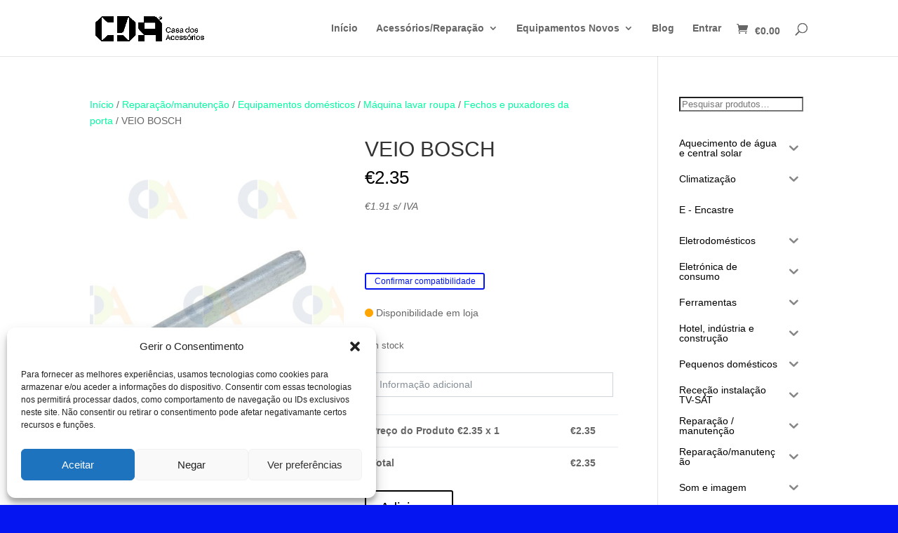

--- FILE ---
content_type: text/html; charset=UTF-8
request_url: https://casadosacessorios.pt/produto/5161324/
body_size: 63829
content:
<!DOCTYPE html>
<html lang="pt-PT">
<head><style>img.lazy{min-height:1px}</style><link href="https://casadosacessorios.pt/wp-content/plugins/w3-total-cache/pub/js/lazyload.min.js" as="script">
	<meta charset="UTF-8" />
<meta http-equiv="X-UA-Compatible" content="IE=edge">
	<link rel="pingback" href="https://casadosacessorios.pt/xmlrpc.php" />

	<script type="text/javascript">
		document.documentElement.className = 'js';
	</script>
	
	<script>var et_site_url='https://casadosacessorios.pt';var et_post_id='31527';function et_core_page_resource_fallback(a,b){"undefined"===typeof b&&(b=a.sheet.cssRules&&0===a.sheet.cssRules.length);b&&(a.onerror=null,a.onload=null,a.href?a.href=et_site_url+"/?et_core_page_resource="+a.id+et_post_id:a.src&&(a.src=et_site_url+"/?et_core_page_resource="+a.id+et_post_id))}
</script><meta name='robots' content='index, follow, max-image-preview:large, max-snippet:-1, max-video-preview:-1' />
<script>window._wca = window._wca || [];</script>
<!-- Jetpack Site Verification Tags -->
<meta name="google-site-verification" content="VPAqLLulOIhl2uYikdvr3AbkFfnH5-PNi0yCTyygjP0" />

	<!-- This site is optimized with the Yoast SEO plugin v26.6 - https://yoast.com/wordpress/plugins/seo/ -->
	<title>VEIO BOSCH | Casa dos Acessórios</title>
	<link rel="canonical" href="https://casadosacessorios.pt/produto/5161324/" />
	<meta property="og:locale" content="pt_PT" />
	<meta property="og:type" content="article" />
	<meta property="og:title" content="VEIO BOSCH | Casa dos Acessórios" />
	<meta property="og:description" content="5161324, 069629, 00069629, 00069629," />
	<meta property="og:url" content="https://casadosacessorios.pt/produto/5161324/" />
	<meta property="og:site_name" content="Casa dos Acessórios" />
	<meta property="article:publisher" content="https://www.facebook.com/casadosacessorios.pt/" />
	<meta property="article:modified_time" content="2025-08-26T13:36:32+00:00" />
	<meta property="og:image" content="https://casadosacessorios.pt/wp-content/uploads/2020/04/5161324.jpg" />
	<meta property="og:image:width" content="506" />
	<meta property="og:image:height" content="675" />
	<meta property="og:image:type" content="image/jpeg" />
	<meta name="twitter:card" content="summary_large_image" />
	<script type="application/ld+json" class="yoast-schema-graph">{"@context":"https://schema.org","@graph":[{"@type":"WebPage","@id":"https://casadosacessorios.pt/produto/5161324/","url":"https://casadosacessorios.pt/produto/5161324/","name":"VEIO BOSCH | Casa dos Acessórios","isPartOf":{"@id":"https://casadosacessorios.pt/#website"},"primaryImageOfPage":{"@id":"https://casadosacessorios.pt/produto/5161324/#primaryimage"},"image":{"@id":"https://casadosacessorios.pt/produto/5161324/#primaryimage"},"thumbnailUrl":"https://casadosacessorios.pt/wp-content/uploads/2020/04/5161324.jpg","datePublished":"2019-05-28T23:54:53+00:00","dateModified":"2025-08-26T13:36:32+00:00","breadcrumb":{"@id":"https://casadosacessorios.pt/produto/5161324/#breadcrumb"},"inLanguage":"pt-PT","potentialAction":[{"@type":"ReadAction","target":["https://casadosacessorios.pt/produto/5161324/"]}]},{"@type":"ImageObject","inLanguage":"pt-PT","@id":"https://casadosacessorios.pt/produto/5161324/#primaryimage","url":"https://casadosacessorios.pt/wp-content/uploads/2020/04/5161324.jpg","contentUrl":"https://casadosacessorios.pt/wp-content/uploads/2020/04/5161324.jpg","width":506,"height":675},{"@type":"BreadcrumbList","@id":"https://casadosacessorios.pt/produto/5161324/#breadcrumb","itemListElement":[{"@type":"ListItem","position":1,"name":"Início","item":"https://casadosacessorios.pt/"},{"@type":"ListItem","position":2,"name":"Produtos","item":"https://casadosacessorios.pt/produtos/"},{"@type":"ListItem","position":3,"name":"VEIO BOSCH"}]},{"@type":"WebSite","@id":"https://casadosacessorios.pt/#website","url":"https://casadosacessorios.pt/","name":"Casa dos Acessórios","description":"Acessórios e componentes eletrónicos","publisher":{"@id":"https://casadosacessorios.pt/#organization"},"potentialAction":[{"@type":"SearchAction","target":{"@type":"EntryPoint","urlTemplate":"https://casadosacessorios.pt/?s={search_term_string}"},"query-input":{"@type":"PropertyValueSpecification","valueRequired":true,"valueName":"search_term_string"}}],"inLanguage":"pt-PT"},{"@type":"Organization","@id":"https://casadosacessorios.pt/#organization","name":"Casa dos Acessórios","url":"https://casadosacessorios.pt/","logo":{"@type":"ImageObject","inLanguage":"pt-PT","@id":"https://casadosacessorios.pt/#/schema/logo/image/","url":"https://casadosacessorios.pt/wp-content/uploads/2019/05/CDA_logo.png","contentUrl":"https://casadosacessorios.pt/wp-content/uploads/2019/05/CDA_logo.png","width":875,"height":131,"caption":"Casa dos Acessórios"},"image":{"@id":"https://casadosacessorios.pt/#/schema/logo/image/"},"sameAs":["https://www.facebook.com/casadosacessorios.pt/"]}]}</script>
	<!-- / Yoast SEO plugin. -->


<link rel='dns-prefetch' href='//stats.wp.com' />
<link rel='dns-prefetch' href='//capi-automation.s3.us-east-2.amazonaws.com' />
<link rel="alternate" type="application/rss+xml" title="Casa dos Acessórios &raquo; Feed" href="https://casadosacessorios.pt/feed/" />
<link rel="alternate" type="application/rss+xml" title="Casa dos Acessórios &raquo; Feed de comentários" href="https://casadosacessorios.pt/comments/feed/" />
<link rel="alternate" title="oEmbed (JSON)" type="application/json+oembed" href="https://casadosacessorios.pt/wp-json/oembed/1.0/embed?url=https%3A%2F%2Fcasadosacessorios.pt%2Fproduto%2F5161324%2F" />
<link rel="alternate" title="oEmbed (XML)" type="text/xml+oembed" href="https://casadosacessorios.pt/wp-json/oembed/1.0/embed?url=https%3A%2F%2Fcasadosacessorios.pt%2Fproduto%2F5161324%2F&#038;format=xml" />
<meta content="Divi 5eTech SKy v.4.4.8" name="generator"/><style id='wp-img-auto-sizes-contain-inline-css' type='text/css'>
img:is([sizes=auto i],[sizes^="auto," i]){contain-intrinsic-size:3000px 1500px}
/*# sourceURL=wp-img-auto-sizes-contain-inline-css */
</style>
<style id='wp-emoji-styles-inline-css' type='text/css'>

	img.wp-smiley, img.emoji {
		display: inline !important;
		border: none !important;
		box-shadow: none !important;
		height: 1em !important;
		width: 1em !important;
		margin: 0 0.07em !important;
		vertical-align: -0.1em !important;
		background: none !important;
		padding: 0 !important;
	}
/*# sourceURL=wp-emoji-styles-inline-css */
</style>
<style id='wp-block-library-inline-css' type='text/css'>
:root{--wp-block-synced-color:#7a00df;--wp-block-synced-color--rgb:122,0,223;--wp-bound-block-color:var(--wp-block-synced-color);--wp-editor-canvas-background:#ddd;--wp-admin-theme-color:#007cba;--wp-admin-theme-color--rgb:0,124,186;--wp-admin-theme-color-darker-10:#006ba1;--wp-admin-theme-color-darker-10--rgb:0,107,160.5;--wp-admin-theme-color-darker-20:#005a87;--wp-admin-theme-color-darker-20--rgb:0,90,135;--wp-admin-border-width-focus:2px}@media (min-resolution:192dpi){:root{--wp-admin-border-width-focus:1.5px}}.wp-element-button{cursor:pointer}:root .has-very-light-gray-background-color{background-color:#eee}:root .has-very-dark-gray-background-color{background-color:#313131}:root .has-very-light-gray-color{color:#eee}:root .has-very-dark-gray-color{color:#313131}:root .has-vivid-green-cyan-to-vivid-cyan-blue-gradient-background{background:linear-gradient(135deg,#00d084,#0693e3)}:root .has-purple-crush-gradient-background{background:linear-gradient(135deg,#34e2e4,#4721fb 50%,#ab1dfe)}:root .has-hazy-dawn-gradient-background{background:linear-gradient(135deg,#faaca8,#dad0ec)}:root .has-subdued-olive-gradient-background{background:linear-gradient(135deg,#fafae1,#67a671)}:root .has-atomic-cream-gradient-background{background:linear-gradient(135deg,#fdd79a,#004a59)}:root .has-nightshade-gradient-background{background:linear-gradient(135deg,#330968,#31cdcf)}:root .has-midnight-gradient-background{background:linear-gradient(135deg,#020381,#2874fc)}:root{--wp--preset--font-size--normal:16px;--wp--preset--font-size--huge:42px}.has-regular-font-size{font-size:1em}.has-larger-font-size{font-size:2.625em}.has-normal-font-size{font-size:var(--wp--preset--font-size--normal)}.has-huge-font-size{font-size:var(--wp--preset--font-size--huge)}.has-text-align-center{text-align:center}.has-text-align-left{text-align:left}.has-text-align-right{text-align:right}.has-fit-text{white-space:nowrap!important}#end-resizable-editor-section{display:none}.aligncenter{clear:both}.items-justified-left{justify-content:flex-start}.items-justified-center{justify-content:center}.items-justified-right{justify-content:flex-end}.items-justified-space-between{justify-content:space-between}.screen-reader-text{border:0;clip-path:inset(50%);height:1px;margin:-1px;overflow:hidden;padding:0;position:absolute;width:1px;word-wrap:normal!important}.screen-reader-text:focus{background-color:#ddd;clip-path:none;color:#444;display:block;font-size:1em;height:auto;left:5px;line-height:normal;padding:15px 23px 14px;text-decoration:none;top:5px;width:auto;z-index:100000}html :where(.has-border-color){border-style:solid}html :where([style*=border-top-color]){border-top-style:solid}html :where([style*=border-right-color]){border-right-style:solid}html :where([style*=border-bottom-color]){border-bottom-style:solid}html :where([style*=border-left-color]){border-left-style:solid}html :where([style*=border-width]){border-style:solid}html :where([style*=border-top-width]){border-top-style:solid}html :where([style*=border-right-width]){border-right-style:solid}html :where([style*=border-bottom-width]){border-bottom-style:solid}html :where([style*=border-left-width]){border-left-style:solid}html :where(img[class*=wp-image-]){height:auto;max-width:100%}:where(figure){margin:0 0 1em}html :where(.is-position-sticky){--wp-admin--admin-bar--position-offset:var(--wp-admin--admin-bar--height,0px)}@media screen and (max-width:600px){html :where(.is-position-sticky){--wp-admin--admin-bar--position-offset:0px}}

/*# sourceURL=wp-block-library-inline-css */
</style><style id='wp-block-search-inline-css' type='text/css'>
.wp-block-search__button{margin-left:10px;word-break:normal}.wp-block-search__button.has-icon{line-height:0}.wp-block-search__button svg{height:1.25em;min-height:24px;min-width:24px;width:1.25em;fill:currentColor;vertical-align:text-bottom}:where(.wp-block-search__button){border:1px solid #ccc;padding:6px 10px}.wp-block-search__inside-wrapper{display:flex;flex:auto;flex-wrap:nowrap;max-width:100%}.wp-block-search__label{width:100%}.wp-block-search.wp-block-search__button-only .wp-block-search__button{box-sizing:border-box;display:flex;flex-shrink:0;justify-content:center;margin-left:0;max-width:100%}.wp-block-search.wp-block-search__button-only .wp-block-search__inside-wrapper{min-width:0!important;transition-property:width}.wp-block-search.wp-block-search__button-only .wp-block-search__input{flex-basis:100%;transition-duration:.3s}.wp-block-search.wp-block-search__button-only.wp-block-search__searchfield-hidden,.wp-block-search.wp-block-search__button-only.wp-block-search__searchfield-hidden .wp-block-search__inside-wrapper{overflow:hidden}.wp-block-search.wp-block-search__button-only.wp-block-search__searchfield-hidden .wp-block-search__input{border-left-width:0!important;border-right-width:0!important;flex-basis:0;flex-grow:0;margin:0;min-width:0!important;padding-left:0!important;padding-right:0!important;width:0!important}:where(.wp-block-search__input){appearance:none;border:1px solid #949494;flex-grow:1;font-family:inherit;font-size:inherit;font-style:inherit;font-weight:inherit;letter-spacing:inherit;line-height:inherit;margin-left:0;margin-right:0;min-width:3rem;padding:8px;text-decoration:unset!important;text-transform:inherit}:where(.wp-block-search__button-inside .wp-block-search__inside-wrapper){background-color:#fff;border:1px solid #949494;box-sizing:border-box;padding:4px}:where(.wp-block-search__button-inside .wp-block-search__inside-wrapper) .wp-block-search__input{border:none;border-radius:0;padding:0 4px}:where(.wp-block-search__button-inside .wp-block-search__inside-wrapper) .wp-block-search__input:focus{outline:none}:where(.wp-block-search__button-inside .wp-block-search__inside-wrapper) :where(.wp-block-search__button){padding:4px 8px}.wp-block-search.aligncenter .wp-block-search__inside-wrapper{margin:auto}.wp-block[data-align=right] .wp-block-search.wp-block-search__button-only .wp-block-search__inside-wrapper{float:right}
/*# sourceURL=https://casadosacessorios.pt/wp-includes/blocks/search/style.min.css */
</style>
<style id='global-styles-inline-css' type='text/css'>
:root{--wp--preset--aspect-ratio--square: 1;--wp--preset--aspect-ratio--4-3: 4/3;--wp--preset--aspect-ratio--3-4: 3/4;--wp--preset--aspect-ratio--3-2: 3/2;--wp--preset--aspect-ratio--2-3: 2/3;--wp--preset--aspect-ratio--16-9: 16/9;--wp--preset--aspect-ratio--9-16: 9/16;--wp--preset--color--black: #000000;--wp--preset--color--cyan-bluish-gray: #abb8c3;--wp--preset--color--white: #ffffff;--wp--preset--color--pale-pink: #f78da7;--wp--preset--color--vivid-red: #cf2e2e;--wp--preset--color--luminous-vivid-orange: #ff6900;--wp--preset--color--luminous-vivid-amber: #fcb900;--wp--preset--color--light-green-cyan: #7bdcb5;--wp--preset--color--vivid-green-cyan: #00d084;--wp--preset--color--pale-cyan-blue: #8ed1fc;--wp--preset--color--vivid-cyan-blue: #0693e3;--wp--preset--color--vivid-purple: #9b51e0;--wp--preset--gradient--vivid-cyan-blue-to-vivid-purple: linear-gradient(135deg,rgb(6,147,227) 0%,rgb(155,81,224) 100%);--wp--preset--gradient--light-green-cyan-to-vivid-green-cyan: linear-gradient(135deg,rgb(122,220,180) 0%,rgb(0,208,130) 100%);--wp--preset--gradient--luminous-vivid-amber-to-luminous-vivid-orange: linear-gradient(135deg,rgb(252,185,0) 0%,rgb(255,105,0) 100%);--wp--preset--gradient--luminous-vivid-orange-to-vivid-red: linear-gradient(135deg,rgb(255,105,0) 0%,rgb(207,46,46) 100%);--wp--preset--gradient--very-light-gray-to-cyan-bluish-gray: linear-gradient(135deg,rgb(238,238,238) 0%,rgb(169,184,195) 100%);--wp--preset--gradient--cool-to-warm-spectrum: linear-gradient(135deg,rgb(74,234,220) 0%,rgb(151,120,209) 20%,rgb(207,42,186) 40%,rgb(238,44,130) 60%,rgb(251,105,98) 80%,rgb(254,248,76) 100%);--wp--preset--gradient--blush-light-purple: linear-gradient(135deg,rgb(255,206,236) 0%,rgb(152,150,240) 100%);--wp--preset--gradient--blush-bordeaux: linear-gradient(135deg,rgb(254,205,165) 0%,rgb(254,45,45) 50%,rgb(107,0,62) 100%);--wp--preset--gradient--luminous-dusk: linear-gradient(135deg,rgb(255,203,112) 0%,rgb(199,81,192) 50%,rgb(65,88,208) 100%);--wp--preset--gradient--pale-ocean: linear-gradient(135deg,rgb(255,245,203) 0%,rgb(182,227,212) 50%,rgb(51,167,181) 100%);--wp--preset--gradient--electric-grass: linear-gradient(135deg,rgb(202,248,128) 0%,rgb(113,206,126) 100%);--wp--preset--gradient--midnight: linear-gradient(135deg,rgb(2,3,129) 0%,rgb(40,116,252) 100%);--wp--preset--font-size--small: 13px;--wp--preset--font-size--medium: 20px;--wp--preset--font-size--large: 36px;--wp--preset--font-size--x-large: 42px;--wp--preset--spacing--20: 0.44rem;--wp--preset--spacing--30: 0.67rem;--wp--preset--spacing--40: 1rem;--wp--preset--spacing--50: 1.5rem;--wp--preset--spacing--60: 2.25rem;--wp--preset--spacing--70: 3.38rem;--wp--preset--spacing--80: 5.06rem;--wp--preset--shadow--natural: 6px 6px 9px rgba(0, 0, 0, 0.2);--wp--preset--shadow--deep: 12px 12px 50px rgba(0, 0, 0, 0.4);--wp--preset--shadow--sharp: 6px 6px 0px rgba(0, 0, 0, 0.2);--wp--preset--shadow--outlined: 6px 6px 0px -3px rgb(255, 255, 255), 6px 6px rgb(0, 0, 0);--wp--preset--shadow--crisp: 6px 6px 0px rgb(0, 0, 0);}:where(.is-layout-flex){gap: 0.5em;}:where(.is-layout-grid){gap: 0.5em;}body .is-layout-flex{display: flex;}.is-layout-flex{flex-wrap: wrap;align-items: center;}.is-layout-flex > :is(*, div){margin: 0;}body .is-layout-grid{display: grid;}.is-layout-grid > :is(*, div){margin: 0;}:where(.wp-block-columns.is-layout-flex){gap: 2em;}:where(.wp-block-columns.is-layout-grid){gap: 2em;}:where(.wp-block-post-template.is-layout-flex){gap: 1.25em;}:where(.wp-block-post-template.is-layout-grid){gap: 1.25em;}.has-black-color{color: var(--wp--preset--color--black) !important;}.has-cyan-bluish-gray-color{color: var(--wp--preset--color--cyan-bluish-gray) !important;}.has-white-color{color: var(--wp--preset--color--white) !important;}.has-pale-pink-color{color: var(--wp--preset--color--pale-pink) !important;}.has-vivid-red-color{color: var(--wp--preset--color--vivid-red) !important;}.has-luminous-vivid-orange-color{color: var(--wp--preset--color--luminous-vivid-orange) !important;}.has-luminous-vivid-amber-color{color: var(--wp--preset--color--luminous-vivid-amber) !important;}.has-light-green-cyan-color{color: var(--wp--preset--color--light-green-cyan) !important;}.has-vivid-green-cyan-color{color: var(--wp--preset--color--vivid-green-cyan) !important;}.has-pale-cyan-blue-color{color: var(--wp--preset--color--pale-cyan-blue) !important;}.has-vivid-cyan-blue-color{color: var(--wp--preset--color--vivid-cyan-blue) !important;}.has-vivid-purple-color{color: var(--wp--preset--color--vivid-purple) !important;}.has-black-background-color{background-color: var(--wp--preset--color--black) !important;}.has-cyan-bluish-gray-background-color{background-color: var(--wp--preset--color--cyan-bluish-gray) !important;}.has-white-background-color{background-color: var(--wp--preset--color--white) !important;}.has-pale-pink-background-color{background-color: var(--wp--preset--color--pale-pink) !important;}.has-vivid-red-background-color{background-color: var(--wp--preset--color--vivid-red) !important;}.has-luminous-vivid-orange-background-color{background-color: var(--wp--preset--color--luminous-vivid-orange) !important;}.has-luminous-vivid-amber-background-color{background-color: var(--wp--preset--color--luminous-vivid-amber) !important;}.has-light-green-cyan-background-color{background-color: var(--wp--preset--color--light-green-cyan) !important;}.has-vivid-green-cyan-background-color{background-color: var(--wp--preset--color--vivid-green-cyan) !important;}.has-pale-cyan-blue-background-color{background-color: var(--wp--preset--color--pale-cyan-blue) !important;}.has-vivid-cyan-blue-background-color{background-color: var(--wp--preset--color--vivid-cyan-blue) !important;}.has-vivid-purple-background-color{background-color: var(--wp--preset--color--vivid-purple) !important;}.has-black-border-color{border-color: var(--wp--preset--color--black) !important;}.has-cyan-bluish-gray-border-color{border-color: var(--wp--preset--color--cyan-bluish-gray) !important;}.has-white-border-color{border-color: var(--wp--preset--color--white) !important;}.has-pale-pink-border-color{border-color: var(--wp--preset--color--pale-pink) !important;}.has-vivid-red-border-color{border-color: var(--wp--preset--color--vivid-red) !important;}.has-luminous-vivid-orange-border-color{border-color: var(--wp--preset--color--luminous-vivid-orange) !important;}.has-luminous-vivid-amber-border-color{border-color: var(--wp--preset--color--luminous-vivid-amber) !important;}.has-light-green-cyan-border-color{border-color: var(--wp--preset--color--light-green-cyan) !important;}.has-vivid-green-cyan-border-color{border-color: var(--wp--preset--color--vivid-green-cyan) !important;}.has-pale-cyan-blue-border-color{border-color: var(--wp--preset--color--pale-cyan-blue) !important;}.has-vivid-cyan-blue-border-color{border-color: var(--wp--preset--color--vivid-cyan-blue) !important;}.has-vivid-purple-border-color{border-color: var(--wp--preset--color--vivid-purple) !important;}.has-vivid-cyan-blue-to-vivid-purple-gradient-background{background: var(--wp--preset--gradient--vivid-cyan-blue-to-vivid-purple) !important;}.has-light-green-cyan-to-vivid-green-cyan-gradient-background{background: var(--wp--preset--gradient--light-green-cyan-to-vivid-green-cyan) !important;}.has-luminous-vivid-amber-to-luminous-vivid-orange-gradient-background{background: var(--wp--preset--gradient--luminous-vivid-amber-to-luminous-vivid-orange) !important;}.has-luminous-vivid-orange-to-vivid-red-gradient-background{background: var(--wp--preset--gradient--luminous-vivid-orange-to-vivid-red) !important;}.has-very-light-gray-to-cyan-bluish-gray-gradient-background{background: var(--wp--preset--gradient--very-light-gray-to-cyan-bluish-gray) !important;}.has-cool-to-warm-spectrum-gradient-background{background: var(--wp--preset--gradient--cool-to-warm-spectrum) !important;}.has-blush-light-purple-gradient-background{background: var(--wp--preset--gradient--blush-light-purple) !important;}.has-blush-bordeaux-gradient-background{background: var(--wp--preset--gradient--blush-bordeaux) !important;}.has-luminous-dusk-gradient-background{background: var(--wp--preset--gradient--luminous-dusk) !important;}.has-pale-ocean-gradient-background{background: var(--wp--preset--gradient--pale-ocean) !important;}.has-electric-grass-gradient-background{background: var(--wp--preset--gradient--electric-grass) !important;}.has-midnight-gradient-background{background: var(--wp--preset--gradient--midnight) !important;}.has-small-font-size{font-size: var(--wp--preset--font-size--small) !important;}.has-medium-font-size{font-size: var(--wp--preset--font-size--medium) !important;}.has-large-font-size{font-size: var(--wp--preset--font-size--large) !important;}.has-x-large-font-size{font-size: var(--wp--preset--font-size--x-large) !important;}
/*# sourceURL=global-styles-inline-css */
</style>

<style id='classic-theme-styles-inline-css' type='text/css'>
/*! This file is auto-generated */
.wp-block-button__link{color:#fff;background-color:#32373c;border-radius:9999px;box-shadow:none;text-decoration:none;padding:calc(.667em + 2px) calc(1.333em + 2px);font-size:1.125em}.wp-block-file__button{background:#32373c;color:#fff;text-decoration:none}
/*# sourceURL=/wp-includes/css/classic-themes.min.css */
</style>
<link rel='stylesheet' id='wp-components-css' href='https://casadosacessorios.pt/wp-includes/css/dist/components/style.min.css?ver=6.9' type='text/css' media='all' />
<link rel='stylesheet' id='wp-preferences-css' href='https://casadosacessorios.pt/wp-includes/css/dist/preferences/style.min.css?ver=6.9' type='text/css' media='all' />
<link rel='stylesheet' id='wp-block-editor-css' href='https://casadosacessorios.pt/wp-includes/css/dist/block-editor/style.min.css?ver=6.9' type='text/css' media='all' />
<link rel='stylesheet' id='popup-maker-block-library-style-css' href='https://casadosacessorios.pt/wp-content/plugins/popup-maker/dist/packages/block-library-style.css?ver=dbea705cfafe089d65f1' type='text/css' media='all' />
<link rel='stylesheet' id='contact-form-7-css' href='https://casadosacessorios.pt/wp-content/plugins/contact-form-7/includes/css/styles.css?ver=6.1.4' type='text/css' media='all' />
<link rel='stylesheet' id='wxp_front_style-css' href='https://casadosacessorios.pt/wp-content/plugins/wc-partial-shipment/assets/css/front.css?ver=6.9' type='text/css' media='all' />
<link rel='stylesheet' id='woo_discount_rules_front_end-css' href='https://casadosacessorios.pt/wp-content/plugins/woo-discount-rules/v1/assets/css/woo_discount_rules.css?ver=1.9.12' type='text/css' media='all' />
<link rel='stylesheet' id='photoswipe-css' href='https://casadosacessorios.pt/wp-content/plugins/woocommerce/assets/css/photoswipe/photoswipe.min.css?ver=10.4.3' type='text/css' media='all' />
<link rel='stylesheet' id='photoswipe-default-skin-css' href='https://casadosacessorios.pt/wp-content/plugins/woocommerce/assets/css/photoswipe/default-skin/default-skin.min.css?ver=10.4.3' type='text/css' media='all' />
<link rel='stylesheet' id='woocommerce-layout-css' href='https://casadosacessorios.pt/wp-content/plugins/woocommerce/assets/css/woocommerce-layout.css?ver=10.4.3' type='text/css' media='all' />
<style id='woocommerce-layout-inline-css' type='text/css'>

	.infinite-scroll .woocommerce-pagination {
		display: none;
	}
/*# sourceURL=woocommerce-layout-inline-css */
</style>
<link rel='stylesheet' id='woocommerce-smallscreen-css' href='https://casadosacessorios.pt/wp-content/plugins/woocommerce/assets/css/woocommerce-smallscreen.css?ver=10.4.3' type='text/css' media='only screen and (max-width: 768px)' />
<link rel='stylesheet' id='woocommerce-general-css' href='https://casadosacessorios.pt/wp-content/plugins/woocommerce/assets/css/woocommerce.css?ver=10.4.3' type='text/css' media='all' />
<style id='woocommerce-inline-inline-css' type='text/css'>
.woocommerce form .form-row .required { visibility: visible; }
/*# sourceURL=woocommerce-inline-inline-css */
</style>
<link rel='stylesheet' id='wp-live-chat-support-css' href='https://casadosacessorios.pt/wp-content/plugins/wp-live-chat-support/public/css/wplc-plugin-public.css?ver=10.0.17' type='text/css' media='all' />
<link rel='stylesheet' id='cmplz-general-css' href='https://casadosacessorios.pt/wp-content/plugins/complianz-gdpr/assets/css/cookieblocker.min.css?ver=1766759187' type='text/css' media='all' />
<link rel='stylesheet' id='iksm-public-style-css' href='https://casadosacessorios.pt/wp-content/plugins/iks-menu/assets/css/public.css?ver=1.12.6' type='text/css' media='all' />
<link rel='stylesheet' id='divi-style-css' href='https://casadosacessorios.pt/wp-content/themes/20241210_09h09_DiviBCK_beforeErrorUpdate/style.css?ver=4.4.8' type='text/css' media='all' />
<link rel='stylesheet' id='flexible-shipping-free-shipping-css' href='https://casadosacessorios.pt/wp-content/plugins/flexible-shipping/assets/dist/css/free-shipping.css?ver=6.5.2.2' type='text/css' media='all' />
<link rel='stylesheet' id='popup-maker-site-css' href='//casadosacessorios.pt/wp-content/uploads/pum/pum-site-styles.css?generated=1766760809&#038;ver=1.21.5' type='text/css' media='all' />
<link rel='stylesheet' id='dashicons-css' href='https://casadosacessorios.pt/wp-includes/css/dashicons.min.css?ver=6.9' type='text/css' media='all' />
<link rel='stylesheet' id='disabled-source-and-content-protection-css-css' href='https://casadosacessorios.pt/wp-content/plugins/disabled-source-disabled-right-click-and-content-protection/includes/assets/css/style.css?ver=1.0.0' type='text/css' media='all' />
<link rel='stylesheet' id='um_modal-css' href='https://casadosacessorios.pt/wp-content/plugins/ultimate-member/assets/css/um-modal.min.css?ver=2.11.1' type='text/css' media='all' />
<link rel='stylesheet' id='um_ui-css' href='https://casadosacessorios.pt/wp-content/plugins/ultimate-member/assets/libs/jquery-ui/jquery-ui.min.css?ver=1.13.2' type='text/css' media='all' />
<link rel='stylesheet' id='um_tipsy-css' href='https://casadosacessorios.pt/wp-content/plugins/ultimate-member/assets/libs/tipsy/tipsy.min.css?ver=1.0.0a' type='text/css' media='all' />
<link rel='stylesheet' id='um_raty-css' href='https://casadosacessorios.pt/wp-content/plugins/ultimate-member/assets/libs/raty/um-raty.min.css?ver=2.6.0' type='text/css' media='all' />
<link rel='stylesheet' id='select2-css' href='https://casadosacessorios.pt/wp-content/plugins/ultimate-member/assets/libs/select2/select2.min.css?ver=4.0.13' type='text/css' media='all' />
<link rel='stylesheet' id='um_fileupload-css' href='https://casadosacessorios.pt/wp-content/plugins/ultimate-member/assets/css/um-fileupload.min.css?ver=2.11.1' type='text/css' media='all' />
<link rel='stylesheet' id='um_confirm-css' href='https://casadosacessorios.pt/wp-content/plugins/ultimate-member/assets/libs/um-confirm/um-confirm.min.css?ver=1.0' type='text/css' media='all' />
<link rel='stylesheet' id='um_datetime-css' href='https://casadosacessorios.pt/wp-content/plugins/ultimate-member/assets/libs/pickadate/default.min.css?ver=3.6.2' type='text/css' media='all' />
<link rel='stylesheet' id='um_datetime_date-css' href='https://casadosacessorios.pt/wp-content/plugins/ultimate-member/assets/libs/pickadate/default.date.min.css?ver=3.6.2' type='text/css' media='all' />
<link rel='stylesheet' id='um_datetime_time-css' href='https://casadosacessorios.pt/wp-content/plugins/ultimate-member/assets/libs/pickadate/default.time.min.css?ver=3.6.2' type='text/css' media='all' />
<link rel='stylesheet' id='um_fonticons_ii-css' href='https://casadosacessorios.pt/wp-content/plugins/ultimate-member/assets/libs/legacy/fonticons/fonticons-ii.min.css?ver=2.11.1' type='text/css' media='all' />
<link rel='stylesheet' id='um_fonticons_fa-css' href='https://casadosacessorios.pt/wp-content/plugins/ultimate-member/assets/libs/legacy/fonticons/fonticons-fa.min.css?ver=2.11.1' type='text/css' media='all' />
<link rel='stylesheet' id='um_fontawesome-css' href='https://casadosacessorios.pt/wp-content/plugins/ultimate-member/assets/css/um-fontawesome.min.css?ver=6.5.2' type='text/css' media='all' />
<link rel='stylesheet' id='um_common-css' href='https://casadosacessorios.pt/wp-content/plugins/ultimate-member/assets/css/common.min.css?ver=2.11.1' type='text/css' media='all' />
<link rel='stylesheet' id='um_responsive-css' href='https://casadosacessorios.pt/wp-content/plugins/ultimate-member/assets/css/um-responsive.min.css?ver=2.11.1' type='text/css' media='all' />
<link rel='stylesheet' id='um_styles-css' href='https://casadosacessorios.pt/wp-content/plugins/ultimate-member/assets/css/um-styles.min.css?ver=2.11.1' type='text/css' media='all' />
<link rel='stylesheet' id='um_crop-css' href='https://casadosacessorios.pt/wp-content/plugins/ultimate-member/assets/libs/cropper/cropper.min.css?ver=1.6.1' type='text/css' media='all' />
<link rel='stylesheet' id='um_profile-css' href='https://casadosacessorios.pt/wp-content/plugins/ultimate-member/assets/css/um-profile.min.css?ver=2.11.1' type='text/css' media='all' />
<link rel='stylesheet' id='um_account-css' href='https://casadosacessorios.pt/wp-content/plugins/ultimate-member/assets/css/um-account.min.css?ver=2.11.1' type='text/css' media='all' />
<link rel='stylesheet' id='um_misc-css' href='https://casadosacessorios.pt/wp-content/plugins/ultimate-member/assets/css/um-misc.min.css?ver=2.11.1' type='text/css' media='all' />
<link rel='stylesheet' id='um_default_css-css' href='https://casadosacessorios.pt/wp-content/plugins/ultimate-member/assets/css/um-old-default.min.css?ver=2.11.1' type='text/css' media='all' />
<link rel='stylesheet' id='sib-front-css-css' href='https://casadosacessorios.pt/wp-content/plugins/mailin/css/mailin-front.css?ver=6.9' type='text/css' media='all' />
<script type="text/javascript" src="https://casadosacessorios.pt/wp-includes/js/jquery/jquery.min.js?ver=3.7.1" id="jquery-core-js"></script>
<script type="text/javascript" src="https://casadosacessorios.pt/wp-includes/js/jquery/jquery-migrate.min.js?ver=3.4.1" id="jquery-migrate-js"></script>
<script type="text/javascript" src="https://casadosacessorios.pt/wp-content/plugins/woocommerce/assets/js/jquery-blockui/jquery.blockUI.min.js?ver=2.7.0-wc.10.4.3" id="wc-jquery-blockui-js" defer="defer" data-wp-strategy="defer"></script>
<script type="text/javascript" id="wc-add-to-cart-js-extra">
/* <![CDATA[ */
var wc_add_to_cart_params = {"ajax_url":"/wp-admin/admin-ajax.php","wc_ajax_url":"/?wc-ajax=%%endpoint%%","i18n_view_cart":"Ver carrinho","cart_url":"https://casadosacessorios.pt/carrinho/","is_cart":"","cart_redirect_after_add":"no"};
//# sourceURL=wc-add-to-cart-js-extra
/* ]]> */
</script>
<script type="text/javascript" src="https://casadosacessorios.pt/wp-content/plugins/woocommerce/assets/js/frontend/add-to-cart.min.js?ver=10.4.3" id="wc-add-to-cart-js" defer="defer" data-wp-strategy="defer"></script>
<script type="text/javascript" src="https://casadosacessorios.pt/wp-content/plugins/woocommerce/assets/js/zoom/jquery.zoom.min.js?ver=1.7.21-wc.10.4.3" id="wc-zoom-js" defer="defer" data-wp-strategy="defer"></script>
<script type="text/javascript" src="https://casadosacessorios.pt/wp-content/plugins/woocommerce/assets/js/flexslider/jquery.flexslider.min.js?ver=2.7.2-wc.10.4.3" id="wc-flexslider-js" defer="defer" data-wp-strategy="defer"></script>
<script type="text/javascript" src="https://casadosacessorios.pt/wp-content/plugins/woocommerce/assets/js/photoswipe/photoswipe.min.js?ver=4.1.1-wc.10.4.3" id="wc-photoswipe-js" defer="defer" data-wp-strategy="defer"></script>
<script type="text/javascript" src="https://casadosacessorios.pt/wp-content/plugins/woocommerce/assets/js/photoswipe/photoswipe-ui-default.min.js?ver=4.1.1-wc.10.4.3" id="wc-photoswipe-ui-default-js" defer="defer" data-wp-strategy="defer"></script>
<script type="text/javascript" id="wc-single-product-js-extra">
/* <![CDATA[ */
var wc_single_product_params = {"i18n_required_rating_text":"Seleccione uma classifica\u00e7\u00e3o","i18n_rating_options":["1 of 5 stars","2 of 5 stars","3 of 5 stars","4 of 5 stars","5 of 5 stars"],"i18n_product_gallery_trigger_text":"View full-screen image gallery","review_rating_required":"yes","flexslider":{"rtl":false,"animation":"slide","smoothHeight":true,"directionNav":false,"controlNav":"thumbnails","slideshow":false,"animationSpeed":500,"animationLoop":false,"allowOneSlide":false},"zoom_enabled":"1","zoom_options":[],"photoswipe_enabled":"1","photoswipe_options":{"shareEl":false,"closeOnScroll":false,"history":false,"hideAnimationDuration":0,"showAnimationDuration":0},"flexslider_enabled":"1"};
//# sourceURL=wc-single-product-js-extra
/* ]]> */
</script>
<script type="text/javascript" src="https://casadosacessorios.pt/wp-content/plugins/woocommerce/assets/js/frontend/single-product.min.js?ver=10.4.3" id="wc-single-product-js" defer="defer" data-wp-strategy="defer"></script>
<script type="text/javascript" src="https://casadosacessorios.pt/wp-content/plugins/woocommerce/assets/js/js-cookie/js.cookie.min.js?ver=2.1.4-wc.10.4.3" id="wc-js-cookie-js" defer="defer" data-wp-strategy="defer"></script>
<script type="text/javascript" id="woocommerce-js-extra">
/* <![CDATA[ */
var woocommerce_params = {"ajax_url":"/wp-admin/admin-ajax.php","wc_ajax_url":"/?wc-ajax=%%endpoint%%","i18n_password_show":"Show password","i18n_password_hide":"Hide password"};
//# sourceURL=woocommerce-js-extra
/* ]]> */
</script>
<script type="text/javascript" src="https://casadosacessorios.pt/wp-content/plugins/woocommerce/assets/js/frontend/woocommerce.min.js?ver=10.4.3" id="woocommerce-js" defer="defer" data-wp-strategy="defer"></script>
<script type="text/javascript" src="https://casadosacessorios.pt/wp-content/plugins/iks-menu/assets/js/public.js?ver=1.12.6" id="iksm-public-script-js"></script>
<script type="text/javascript" src="https://casadosacessorios.pt/wp-content/plugins/iks-menu/assets/js/menu.js?ver=1.12.6" id="iksm-menu-script-js"></script>
<script type="text/javascript" src="https://stats.wp.com/s-202604.js" id="woocommerce-analytics-js" defer="defer" data-wp-strategy="defer"></script>
<script type="text/javascript" src="https://casadosacessorios.pt/wp-content/themes/20241210_09h09_DiviBCK_beforeErrorUpdate/core/admin/js/es6-promise.auto.min.js?ver=6.9" id="es6-promise-js"></script>
<script type="text/javascript" src="https://casadosacessorios.pt/wp-content/plugins/ultimate-member/assets/js/um-gdpr.min.js?ver=2.11.1" id="um-gdpr-js"></script>
<script type="text/javascript" id="sib-front-js-js-extra">
/* <![CDATA[ */
var sibErrMsg = {"invalidMail":"Please fill out valid email address","requiredField":"Please fill out required fields","invalidDateFormat":"Please fill out valid date format","invalidSMSFormat":"Please fill out valid phone number"};
var ajax_sib_front_object = {"ajax_url":"https://casadosacessorios.pt/wp-admin/admin-ajax.php","ajax_nonce":"1df052d6cd","flag_url":"https://casadosacessorios.pt/wp-content/plugins/mailin/img/flags/"};
//# sourceURL=sib-front-js-js-extra
/* ]]> */
</script>
<script type="text/javascript" src="https://casadosacessorios.pt/wp-content/plugins/mailin/js/mailin-front.js?ver=1762195968" id="sib-front-js-js"></script>
<link rel="https://api.w.org/" href="https://casadosacessorios.pt/wp-json/" /><link rel="alternate" title="JSON" type="application/json" href="https://casadosacessorios.pt/wp-json/wp/v2/product/31527" /><link rel="EditURI" type="application/rsd+xml" title="RSD" href="https://casadosacessorios.pt/xmlrpc.php?rsd" />
<link rel='shortlink' href='https://casadosacessorios.pt/?p=31527' />
<style>
		.notifyjs-bootstrap-base {
			background-color: #F2DEDE !important;
			border-color: #F2DEDE!important;
			color: #B94A48!important;
		}
		</style>	<style>img#wpstats{display:none}</style>
					<style>.cmplz-hidden {
					display: none !important;
				}</style><style type="text/css" id="iksm-dynamic-style"></style><!-- Google site verification - Google for WooCommerce -->
<meta name="google-site-verification" content="hNVUr8VbEBViKhziCNCY-Ke-HMv0rgN5-uf5vnWYQhU" />
<meta name="viewport" content="width=device-width, initial-scale=1.0, maximum-scale=1.0, user-scalable=0" />	<noscript><style>.woocommerce-product-gallery{ opacity: 1 !important; }</style></noscript>
	
<!-- Google Tag Manager -->
<script>(function(w,d,s,l,i){w[l]=w[l]||[];w[l].push({'gtm.start':
new Date().getTime(),event:'gtm.js'});var f=d.getElementsByTagName(s)[0],
j=d.createElement(s),dl=l!='dataLayer'?'&l='+l:'';j.async=true;j.src=
'https://www.googletagmanager.com/gtm.js?id='+i+dl;f.parentNode.insertBefore(j,f);
})(window,document,'script','dataLayer','GTM-WNTSLNZ');</script>
<!-- End Google Tag Manager -->
<script type="text/javascript" src="https://cdn.brevo.com/js/sdk-loader.js" async></script><script type="text/javascript">
            window.Brevo = window.Brevo || [];
            window.Brevo.push(["init", {
                client_key: "8qn4mwv8b988d7av5d8ys4dp",
                email_id: "",
                push: {
                    customDomain: "https://casadosacessorios.pt\/wp-content\/plugins\/woocommerce-sendinblue-newsletter-subscription\/"
                }
            }]);
        </script>			<script  type="text/javascript">
				!function(f,b,e,v,n,t,s){if(f.fbq)return;n=f.fbq=function(){n.callMethod?
					n.callMethod.apply(n,arguments):n.queue.push(arguments)};if(!f._fbq)f._fbq=n;
					n.push=n;n.loaded=!0;n.version='2.0';n.queue=[];t=b.createElement(e);t.async=!0;
					t.src=v;s=b.getElementsByTagName(e)[0];s.parentNode.insertBefore(t,s)}(window,
					document,'script','https://connect.facebook.net/en_US/fbevents.js');
			</script>
			<!-- WooCommerce Facebook Integration Begin -->
			<script  type="text/javascript">

				fbq('init', '685798028682330', {}, {
    "agent": "woocommerce_2-10.4.3-3.5.15"
});

				document.addEventListener( 'DOMContentLoaded', function() {
					// Insert placeholder for events injected when a product is added to the cart through AJAX.
					document.body.insertAdjacentHTML( 'beforeend', '<div class=\"wc-facebook-pixel-event-placeholder\"></div>' );
				}, false );

			</script>
			<!-- WooCommerce Facebook Integration End -->
			<style type="text/css" id="custom-background-css">
body.custom-background { background-color: #0415f1; }
</style>
	<link rel="icon" href="https://casadosacessorios.pt/wp-content/uploads/2025/08/cropped-logo_azul_notext-scaled-1-32x32.png" sizes="32x32" />
<link rel="icon" href="https://casadosacessorios.pt/wp-content/uploads/2025/08/cropped-logo_azul_notext-scaled-1-192x192.png" sizes="192x192" />
<link rel="apple-touch-icon" href="https://casadosacessorios.pt/wp-content/uploads/2025/08/cropped-logo_azul_notext-scaled-1-180x180.png" />
<meta name="msapplication-TileImage" content="https://casadosacessorios.pt/wp-content/uploads/2025/08/cropped-logo_azul_notext-scaled-1-270x270.png" />
<link rel="stylesheet" id="et-divi-customizer-global-cached-inline-styles" href="https://casadosacessorios.pt/wp-content/et-cache/global/et-divi-customizer-global-17676944680519.min.css" onerror="et_core_page_resource_fallback(this, true)" onload="et_core_page_resource_fallback(this)" /><link rel='stylesheet' id='wc-blocks-style-css' href='https://casadosacessorios.pt/wp-content/plugins/woocommerce/assets/client/blocks/wc-blocks.css?ver=wc-10.4.3' type='text/css' media='all' />
<link rel='stylesheet' id='ppom-main-css' href='https://casadosacessorios.pt/wp-content/plugins/woocommerce-product-addon/css/ppom-style.css?ver=6.9' type='text/css' media='all' />
<style id='ppom-main-inline-css' type='text/css'>
.ppom-input { border-radius: 0px !important; } .form-control-label { display: none!important; }
/*# sourceURL=ppom-main-inline-css */
</style>
<link rel='stylesheet' id='ppom-sm-popup-css' href='https://casadosacessorios.pt/wp-content/plugins/woocommerce-product-addon/css/ppom-simple-popup.css?ver=6.9' type='text/css' media='all' />
<link rel='stylesheet' id='ppom-bootstrap-css' href='https://casadosacessorios.pt/wp-content/plugins/woocommerce-product-addon/css/bootstrap/bootstrap.css?ver=6.9' type='text/css' media='all' />
<link rel='stylesheet' id='ppom-bootstrap-modal-css' href='https://casadosacessorios.pt/wp-content/plugins/woocommerce-product-addon/css/bootstrap/bootstrap.modal.css?ver=6.9' type='text/css' media='all' />
<link rel='stylesheet' id='prefix-font-awesome-css' href='//netdna.bootstrapcdn.com/font-awesome/4.0.3/css/font-awesome.min.css?ver=6.9' type='text/css' media='all' />
<link rel='stylesheet' id='wc-blocks-style-attribute-filter-css' href='https://casadosacessorios.pt/wp-content/plugins/woocommerce/assets/client/blocks/attribute-filter.css?ver=wc-10.4.3' type='text/css' media='all' />
<link rel='stylesheet' id='wc-blocks-packages-style-css' href='https://casadosacessorios.pt/wp-content/plugins/woocommerce/assets/client/blocks/packages-style.css?ver=wc-10.4.3' type='text/css' media='all' />
</head>
<body class="wp-singular product-template-default single single-product postid-31527 custom-background wp-theme-20241210_09h09_DiviBCK_beforeErrorUpdate theme-20241210_09h09_DiviBCK_beforeErrorUpdate et-tb-has-template et-tb-has-footer user-registration-page ur-settings-sidebar-show woocommerce woocommerce-page woocommerce-no-js et_pb_button_helper_class et_fixed_nav et_show_nav et_primary_nav_dropdown_animation_fade et_secondary_nav_dropdown_animation_fade et_header_style_left et_cover_background et_pb_gutter osx et_pb_gutters3 et_right_sidebar et_divi_theme et-db et_minified_js et_minified_css">
	<div id="page-container">
<div id="et-boc" class="et-boc">
			
		

	<header id="main-header" data-height-onload="66">
		<div class="container clearfix et_menu_container">
					<div class="logo_container">
				<span class="logo_helper"></span>
				<a href="https://casadosacessorios.pt/">
					<img class="lazy" src="data:image/svg+xml,%3Csvg%20xmlns='http://www.w3.org/2000/svg'%20viewBox='0%200%201%201'%3E%3C/svg%3E" data-src="https://casadosacessorios.pt/wp-content/uploads/2025/08/logo_preto-scaled-e1756219043888.png" alt="Casa dos Acessórios" id="logo" data-height-percentage="54" />
				</a>
			</div>
					<div id="et-top-navigation" data-height="66" data-fixed-height="40">
									<nav id="top-menu-nav">
					<ul id="top-menu" class="nav"><li class="menu-item menu-item-type-post_type menu-item-object-page menu-item-home menu-item-39360"><a href="https://casadosacessorios.pt/">Início</a></li>
<li class="menu-item menu-item-type-taxonomy menu-item-object-product_cat menu-item-has-children menu-item-89511"><a href="https://casadosacessorios.pt/categoria-produto/reparacao-manutencao/">Acessórios/Reparação</a>
<ul class="sub-menu">
	<li class="menu-item menu-item-type-taxonomy menu-item-object-product_cat menu-item-97389"><a href="https://casadosacessorios.pt/categoria-produto/reparacao-manutencao/equipamentos-domesticos-reparacao-manutencao/">Equipamentos domésticos</a></li>
	<li class="menu-item menu-item-type-taxonomy menu-item-object-product_cat menu-item-97391"><a href="https://casadosacessorios.pt/categoria-produto/reparacao-manutencao/industrial-e-hotelaria-reparacao-manutencao/">Industrial e hotelaria</a></li>
</ul>
</li>
<li class="menu-item menu-item-type-post_type menu-item-object-page menu-item-has-children menu-item-39355"><a href="https://casadosacessorios.pt/produtos/">Equipamentos Novos</a>
<ul class="sub-menu">
	<li class="menu-item menu-item-type-taxonomy menu-item-object-product_cat menu-item-97394"><a href="https://casadosacessorios.pt/categoria-produto/aquecimento-de-agua-e-central-solar/">Aquecimento de água e central solar</a></li>
	<li class="menu-item menu-item-type-taxonomy menu-item-object-product_cat menu-item-97393"><a href="https://casadosacessorios.pt/categoria-produto/climatizacao-2/">Climatização</a></li>
	<li class="menu-item menu-item-type-taxonomy menu-item-object-product_cat menu-item-97395"><a href="https://casadosacessorios.pt/categoria-produto/eletrodomesticos/">Eletrodomésticos</a></li>
	<li class="menu-item menu-item-type-taxonomy menu-item-object-product_cat menu-item-97398"><a href="https://casadosacessorios.pt/categoria-produto/ferramentas/">Ferramentas</a></li>
	<li class="menu-item menu-item-type-taxonomy menu-item-object-product_cat menu-item-97400"><a href="https://casadosacessorios.pt/categoria-produto/hotel-industria-e-construcao-2/">Hotel, indústria e construção</a></li>
	<li class="menu-item menu-item-type-taxonomy menu-item-object-product_cat menu-item-97402"><a href="https://casadosacessorios.pt/categoria-produto/pequenos-domesticos-2/">Pequenos domésticos</a></li>
	<li class="menu-item menu-item-type-taxonomy menu-item-object-product_cat menu-item-97404"><a href="https://casadosacessorios.pt/categoria-produto/rececao-instalacao-tv-sat/">Receção instalação TV-SAT</a></li>
	<li class="menu-item menu-item-type-taxonomy menu-item-object-product_cat menu-item-97405"><a href="https://casadosacessorios.pt/categoria-produto/som-e-imagem/">Som e imagem</a></li>
</ul>
</li>
<li class="menu-item menu-item-type-post_type menu-item-object-page menu-item-97161"><a href="https://casadosacessorios.pt/blog/">Blog</a></li>
<li class="menu-item menu-item-type-post_type menu-item-object-page menu-item-39492"><a href="https://casadosacessorios.pt/minha-conta/">Entrar</a></li>
</ul>					</nav>
				
				<span class="woocommerce-Price-amount amount"><bdi><span class="woocommerce-Price-currencySymbol">&euro;</span>0.00</bdi></span><a href="https://casadosacessorios.pt/carrinho/" class="et-cart-info">
				<span></span>
			</a>
				
								<div id="et_top_search">
					<span id="et_search_icon"></span>
				</div>
				
				<div id="et_mobile_nav_menu">
				<div class="mobile_nav closed">
					<span class="select_page">Select Page</span>
					<span class="mobile_menu_bar mobile_menu_bar_toggle"></span>
				</div>
			</div>			</div> <!-- #et-top-navigation -->
		</div> <!-- .container -->
		<div class="et_search_outer">
			<div class="container et_search_form_container">
				<form role="search" method="get" class="et-search-form" action="https://casadosacessorios.pt/">
				<input type="search" class="et-search-field" placeholder="Pesquisar &hellip;" value="" name="s" title="Pesquisar por:" />                                    <input type="hidden" name="post_type" value="product" />
				</form>
				<span class="et_close_search_field"></span>
			</div>
		</div>
	</header> <!-- #main-header -->
<div id="et-main-area">
	
	
		<div id="main-content">
			<div class="container">
				<div id="content-area" class="clearfix">
					<div id="left-area"><nav class="woocommerce-breadcrumb" aria-label="Breadcrumb"><a href="https://casadosacessorios.pt">Início</a>&nbsp;&#47;&nbsp;<a href="https://casadosacessorios.pt/categoria-produto/reparacao-manutencao-2/">Reparação/manutenção</a>&nbsp;&#47;&nbsp;<a href="https://casadosacessorios.pt/categoria-produto/reparacao-manutencao-2/equipamentos-domesticos-reparacao-manutencao-2/">Equipamentos domésticos</a>&nbsp;&#47;&nbsp;<a href="https://casadosacessorios.pt/categoria-produto/reparacao-manutencao-2/equipamentos-domesticos-reparacao-manutencao-2/maquina-lavar-roupa-equipamentos-domesticos-reparacao-manutencao-2/">Máquina lavar roupa</a>&nbsp;&#47;&nbsp;<a href="https://casadosacessorios.pt/categoria-produto/reparacao-manutencao-2/equipamentos-domesticos-reparacao-manutencao-2/maquina-lavar-roupa-equipamentos-domesticos-reparacao-manutencao-2/fechos-e-puxadores-da-porta-maquina-lavar-roupa-equipamentos-domesticos-reparacao-manutencao-2/">Fechos e puxadores da porta</a>&nbsp;&#47;&nbsp;VEIO BOSCH</nav>
					
			<div class="woocommerce-notices-wrapper"></div><div id="product-31527" class="product type-product post-31527 status-publish first instock product_cat-fechos-e-puxadores-da-porta-maquina-lavar-roupa-equipamentos-domesticos-reparacao-manutencao-2 has-post-thumbnail taxable shipping-taxable purchasable product-type-simple">

    <div class="clearfix"><div class="woocommerce-product-gallery woocommerce-product-gallery--with-images woocommerce-product-gallery--columns-4 images" data-columns="4" style="opacity: 0; transition: opacity .25s ease-in-out;">
	<div class="woocommerce-product-gallery__wrapper">
		<div data-thumb="https://casadosacessorios.pt/wp-content/uploads/2020/04/5161324-100x100.jpg" data-thumb-alt="VEIO BOSCH" data-thumb-srcset=""  data-thumb-sizes="" class="woocommerce-product-gallery__image"><a href="https://casadosacessorios.pt/wp-content/uploads/2020/04/5161324.jpg"><img width="506" height="675" src="https://casadosacessorios.pt/wp-content/uploads/2020/04/5161324.jpg" class="wp-post-image" alt="VEIO BOSCH" data-caption="" data-src="https://casadosacessorios.pt/wp-content/uploads/2020/04/5161324.jpg" data-large_image="https://casadosacessorios.pt/wp-content/uploads/2020/04/5161324.jpg" data-large_image_width="506" data-large_image_height="675" decoding="async" fetchpriority="high" srcset="https://casadosacessorios.pt/wp-content/uploads/2020/04/5161324.jpg 506w, https://casadosacessorios.pt/wp-content/uploads/2020/04/5161324-480x640.jpg 480w" sizes="(min-width: 0px) and (max-width: 480px) 480px, (min-width: 481px) 506px, 100vw" /></a></div>	</div>
</div>
    <div class="summary entry-summary">
        <h1 class="product_title entry-title">VEIO BOSCH</h1>    <p class="price">
        <span class="woocommerce-Price-amount amount"><bdi><span class="woocommerce-Price-currencySymbol">&euro;</span>2.35</bdi></span>        &nbsp;
                <!--<i style="color: #666; font-size: 80%!important"><span class="woocommerce-Price-amount amount"><bdi><span class="woocommerce-Price-currencySymbol">&euro;</span>2.35</bdi></span> c/ IVA</i>-->
    <div>
        <i style="color: #666; font-size: 100%!important"><span class="woocommerce-Price-amount amount"><bdi><span class="woocommerce-Price-currencySymbol">&euro;</span>1.91</bdi></span> s/ IVA</i>
    </div>
    </p>
    
<p style="display: none;" target="checkCDACompatibility">Gostaria de saber se o artigo 5161324 VEIO BOSCH é compatível com o meu aparelho.&#10Obrigado.</p>
<br>
<a href="#alternative_products" id="alternative_products_btn" class="" style="
   display: none;
   color: #013467;
   padding: .3em 1em;
   border: 1.5px solid;
   border-radius: 3px;
   background: 0 0;
   font-size: 12px;
   line-height: 1em!important;
   vertical-align: middle;
   ">Ver Produtos Alternativos
</a>
    <br><br>
    <a href="" id="check_compatibility_btn" class="checkCDACompatibility" style="
       color: #0415F1;
       padding: .3em 1em;
       border: 1.5px solid;
       border-radius: 3px;
       background: 0 0;
       font-size: 12px;
       line-height: 1em!important;
       vertical-align: middle;
       ">Confirmar compatibilidade
    </a>
    <script>
    jQuery(".checkCDACompatibility").click(function () {
        console.log('checkCDACompatibility');
        jQuery("#et_pb_contact_mensagemc_0").text(
                jQuery("[target='checkCDACompatibility']").text()
                );
        jQuery("#et_pb_contact_mensagemc_1").text(
                jQuery("[target='checkCDACompatibility']").text()
                );
    });
</script>
<br><br><div class="remaining price"><i class="fa fa-circle" style="color: orange;"></i> Disponibilidade em loja</div>    <p class="stock in-stock">
        <br>
        Em stock    </p>

    
    <script>if(flycart_woo_discount_rules_strikeout_script_executed == undefined){jQuery( document ).ready( function() {jQuery( ".single_variation_wrap" ).on( "show_variation", function ( event, variation, purchasable ) {        var container = jQuery(".single_variation .woocommerce-variation-price");        var current_object = jQuery(this);
                                    current_object.trigger("woo_discount_rules_before_variant_strikeout");/*container.hide("slow");*/        jQuery.ajax({
                                    url: woo_discount_rules.ajax_url,
                                    dataType: "json",
                                    type: "POST",
                                    data: {action: "loadWooDiscountedPriceForVariant", id: variation.variation_id, price_html: variation.price_html},
                                    beforeSend: function() {
                                    },
                                    complete: function() {
                                    },
                                    success: function (response) {
                                        if(response.status == 1){
                                            jQuery(".single_variation .woocommerce-variation-price").html(response.price_html);
                                        }
                                        current_object.trigger("woo_discount_rules_after_variant_strikeout");
                                        /*container.show("slow");*/
                                    }
                                });    });    if(jQuery(".woo_discount_rules_variant_table").length > 0){
                                var p_id = jQuery( ".woo_discount_rules_variant_table" ).attr("data-id");        var already_exists = 0;        var last_storage_time = "";        setTimeout(function(){
                                        jQuery.ajax({
                                            url: woo_discount_rules.ajax_url,
                                            type: "POST",
                                            data: {action: "loadWooDiscountedDiscountTable", id: p_id, loaded: already_exists, time: last_storage_time},
                                            beforeSend: function() {
                                            },
                                            complete: function() {
                                            },
                                            success: function (response) {
                                                responseData = jQuery.parseJSON(response);
                                                if(responseData.cookie == "1" && already_exists){                    } else {
                                                    jQuery(".woo_discount_rules_variant_table").html(responseData.html);                    }
                                            }
                                        });
                                    }, 1);    }});var flycart_woo_discount_rules_strikeout_script_executed = 1; }</script>
    <form class="cart" action="https://casadosacessorios.pt/produto/5161324/" method="post" enctype='multipart/form-data'>
        <div id="ppom-box-1" class="ppom-wrapper"><input type="hidden" id="ppom_product_price" value="1.91"><input type="hidden" name="ppom[fields][id]" id="ppom_productmeta_id" value="1"><input type="hidden" name="ppom_product_id" id="ppom_product_id" value="31527"><input type="hidden" name="ppom[conditionally_hidden]" id="conditionally_hidden"><input type="hidden" name="ppom[ppom_option_price]" id="ppom_option_price"><input type="hidden" name="ppom_cart_key" value=""><div id="ppom-price-cloner-wrapper"><span id="ppom-price-cloner">&euro;<span class="ppom-price"></span></span></div><div class="form-row ppom-rendering-fields align-items-center ppom-section-collapse"><div data-data_name=inf_adicional class="ppom-field-wrapper ppom-col col-md-12 inf_adicional"><div class="form-group ppom-c-show ppom-input-inf_adicional"><label class="form-control-label" for="inf_adicional">Informação adicional</label><input type="text" id="inf_adicional" name="ppom[fields][inf_adicional]" class="form-control ppom-input text" placeholder="Informação adicional" autocomplete="off" data-type="text" data-data_name="text" data-price="" data-onetime="" data-taxable="" data-without_tax="" data-errormsg="" maxlength="150" minlength="" ></div></div></div><div id="ppom-price-container"></div><div style="clear:both"></div></div>
        <div class="quantity">
		<label class="screen-reader-text" for="quantity_697100c5c4593">Quantidade de VEIO BOSCH</label>
	<input
		type="hidden"
				id="quantity_697100c5c4593"
		class="input-text qty text"
		name="quantity"
		value="1"
		aria-label="Quantidade do produto"
				min="1"
					max="1"
							step="1"
			placeholder=""
			inputmode="numeric"
			autocomplete="off"
			/>
	</div>
            <span id="machine_control_info" style="color: #ff9901;font-style: italic; display: none;">
                Por favor, preencha o c&#243;digo do seu eletrodom&#233;stico no campo &quot;informa&#231;&#227;o adicional&quot; para adicionar o produto ao carrinho (o c&#243;digo deve ter mais de 3 caracteres e tem de ser diferente do c&#243;digo do produto).
                <button class="et_pb_button et_pb_button_0 et_pb_bg_layout_light">
                    <a style="color: white;" target="_blank" href="https://casadosacessorios.pt/identificacao-modelo/">
                        Como identificar o meu modelo?
                    </a>
                </button>
            </span>
            <button type="submit" name="add-to-cart"  value="31527" class="single_add_to_cart_button button alt">Adicionar</button>

                </form>

    
<div class="product_meta">
	
	<table class="wc-warehouse-stock-table" style="width:100%; border-collapse:collapse; margin-bottom: 8px;">
        <thead>
            <tr>
                <th style="text-align:left; padding:8px; border-bottom:1px solid #ddd;">Armazém</th>
                <th style="text-align:right; padding:8px; border-bottom:1px solid #ddd;">Stock</th>
            </tr>
        </thead>
        <tbody>
	<tr style="padding:8px; border-bottom:1px solid #ddd;"><td style="text-align:left;">PORTO</td><td style="text-align:right;"><i class="fa fa-circle" style="color: orange;"></i></td></tr>		</tbody>
    </table>

    
    
        <span class="sku_wrapper">REF: <span class="sku">5161324</span></span>

    
    <span class="posted_in">Categoria: <a href="https://casadosacessorios.pt/categoria-produto/reparacao-manutencao-2/equipamentos-domesticos-reparacao-manutencao-2/maquina-lavar-roupa-equipamentos-domesticos-reparacao-manutencao-2/fechos-e-puxadores-da-porta-maquina-lavar-roupa-equipamentos-domesticos-reparacao-manutencao-2/" rel="tag">Fechos e puxadores da porta</a></span>
    
    
</div>

<a href="#" class="fet_toggle_prices" onclick="fet_toggle_prices();" style="
   color: #0415F1;
   padding: .3em 1em;
   border: 1.5px solid;
   border-radius: 3px;
   background: 0 0;
   font-size: 12px;
   line-height: 1em!important;
   vertical-align: middle;
   ">Esconder preços</a>
<a href="#" class="fet_toggle_prices" onclick="fet_toggle_prices();" style="
   color: #0415F1;
   padding: .3em 1em;
   border: 1.5px solid;
   border-radius: 3px;
   background: 0 0;
   font-size: 12px;
   line-height: 1em!important;
   vertical-align: middle;
   display: none;
   ">Mostrar preços</a>

<script>
    function fet_toggle_prices() {
        jQuery('form.cart').toggle();
        jQuery('.price:not(.remaining)').toggle();
        jQuery('.fet_toggle_prices').toggle();
    }

</script>    </div>

    

    
	<div class="woocommerce-tabs wc-tabs-wrapper">
		<ul class="tabs wc-tabs" role="tablist">
							<li role="presentation" class="description_tab" id="tab-title-description">
					<a href="#tab-description" role="tab" aria-controls="tab-description">
						Descrição					</a>
				</li>
							<li role="presentation" class="additional_information_tab" id="tab-title-additional_information">
					<a href="#tab-additional_information" role="tab" aria-controls="tab-additional_information">
						Informação adicional					</a>
				</li>
					</ul>
					<div class="woocommerce-Tabs-panel woocommerce-Tabs-panel--description panel entry-content wc-tab" id="tab-description" role="tabpanel" aria-labelledby="tab-title-description">
				
	<h2>Descrição</h2>

<p class="sku_remove">5161324, 069629, 00069629, 00069629, </p>			</div>
					<div class="woocommerce-Tabs-panel woocommerce-Tabs-panel--additional_information panel entry-content wc-tab" id="tab-additional_information" role="tabpanel" aria-labelledby="tab-title-additional_information">
				
	<h2>Informação adicional</h2>

<table class="woocommerce-product-attributes shop_attributes" aria-label="Detalhes do produto">
			<tr class="woocommerce-product-attributes-item woocommerce-product-attributes-item--weight">
			<th class="woocommerce-product-attributes-item__label" scope="row">Peso</th>
			<td class="woocommerce-product-attributes-item__value">1.0 kg</td>
		</tr>
	</table>
			</div>
		
			</div>

    <div style="padding-bottom: 10px; color: #0415F1;">
        <i>
            Nota: as fotografias que ilustram os produtos são meramente indicativas.        </i>
    </div>
    </div><!-- #end wrapper -->
    
	<section class="related products">

					<h2>Produtos Relacionados</h2>
				<ul class="products columns-2">

			
					<li class="product type-product post-15461 status-publish first instock product_cat-fechos-e-puxadores-da-porta-maquina-lavar-roupa-equipamentos-domesticos-reparacao-manutencao-2 has-post-thumbnail taxable shipping-taxable purchasable product-type-simple">
	<a href="https://casadosacessorios.pt/produto/5161300/" class="woocommerce-LoopProduct-link woocommerce-loop-product__link"><span class="et_shop_image"><img width="300" height="200" src="data:image/svg+xml,%3Csvg%20xmlns='http://www.w3.org/2000/svg'%20viewBox='0%200%20300%20200'%3E%3C/svg%3E" data-src="https://casadosacessorios.pt/wp-content/uploads/2019/05/5161300-1-300x200.jpg" class="attachment-woocommerce_thumbnail size-woocommerce_thumbnail lazy" alt="FECHO INDESIT" decoding="async" data-srcset="https://casadosacessorios.pt/wp-content/uploads/2019/05/5161300-1-300x200.jpg 300w, https://casadosacessorios.pt/wp-content/uploads/2019/05/5161300-1-100x67.jpg 100w, https://casadosacessorios.pt/wp-content/uploads/2019/05/5161300-1.jpg 500w" data-sizes="auto, (max-width: 300px) 100vw, 300px" /><span class="et_overlay"></span></span><h4 class="woocommerce-loop-product__title">FECHO INDESIT</h4></a><div class="remaining price"><i class="fa fa-circle" style="color: green;"></i> REF: 5161300 </div>PORTO <span class="" style="width: 10px; background-color: green; border-radius: 50%;">&nbsp;&nbsp;&nbsp;&nbsp;</span>            <span class="price"><span class="woocommerce-Price-amount amount"><bdi><span class="woocommerce-Price-currencySymbol">&euro;</span>5.01</bdi></span></span>
        </li>

			
					<li class="product type-product post-15483 status-publish last instock product_cat-fechos-e-puxadores-da-porta-maquina-lavar-roupa-equipamentos-domesticos-reparacao-manutencao-2 has-post-thumbnail taxable shipping-taxable purchasable product-type-simple">
	<a href="https://casadosacessorios.pt/produto/5161280/" class="woocommerce-LoopProduct-link woocommerce-loop-product__link"><span class="et_shop_image"><img width="200" height="200" src="data:image/svg+xml,%3Csvg%20xmlns='http://www.w3.org/2000/svg'%20viewBox='0%200%20200%20200'%3E%3C/svg%3E" data-src="https://casadosacessorios.pt/wp-content/uploads/2020/02/5161280.jpg" class="attachment-woocommerce_thumbnail size-woocommerce_thumbnail lazy" alt="PEGA ZANUSSI" decoding="async" data-srcset="https://casadosacessorios.pt/wp-content/uploads/2020/02/5161280.jpg 200w, https://casadosacessorios.pt/wp-content/uploads/2020/02/5161280-150x150.jpg 150w, https://casadosacessorios.pt/wp-content/uploads/2020/02/5161280-100x100.jpg 100w" data-sizes="auto, (max-width: 200px) 100vw, 200px" /><span class="et_overlay"></span></span><h4 class="woocommerce-loop-product__title">PEGA ZANUSSI</h4></a><div class="remaining price"><i class="fa fa-circle" style="color: green;"></i> REF: 5161280 </div>PORTO <span class="" style="width: 10px; background-color: green; border-radius: 50%;">&nbsp;&nbsp;&nbsp;&nbsp;</span>            <span class="price"><span class="woocommerce-Price-amount amount"><bdi><span class="woocommerce-Price-currencySymbol">&euro;</span>8.00</bdi></span></span>
        </li>

			
					<li class="product type-product post-15479 status-publish first instock product_cat-fechos-e-puxadores-da-porta-maquina-lavar-roupa-equipamentos-domesticos-reparacao-manutencao-2 has-post-thumbnail taxable shipping-taxable purchasable product-type-simple">
	<a href="https://casadosacessorios.pt/produto/5161205/" class="woocommerce-LoopProduct-link woocommerce-loop-product__link"><span class="et_shop_image"><img width="300" height="300" src="data:image/svg+xml,%3Csvg%20xmlns='http://www.w3.org/2000/svg'%20viewBox='0%200%20300%20300'%3E%3C/svg%3E" data-src="https://casadosacessorios.pt/wp-content/uploads/2020/04/5161205-300x300.jpg" class="attachment-woocommerce_thumbnail size-woocommerce_thumbnail lazy" alt="FECHO ÓCULO ARISTON" decoding="async" /><span class="et_overlay"></span></span><h4 class="woocommerce-loop-product__title">FECHO ÓCULO ARISTON</h4></a><div class="remaining price"><i class="fa fa-circle" style="color: green;"></i> REF: 5161205 </div>PORTO <span class="" style="width: 10px; background-color: green; border-radius: 50%;">&nbsp;&nbsp;&nbsp;&nbsp;</span>            <span class="price"><span class="woocommerce-Price-amount amount"><bdi><span class="woocommerce-Price-currencySymbol">&euro;</span>14.00</bdi></span></span>
        </li>

			
					<li class="product type-product post-15471 status-publish last outofstock product_cat-fechos-e-puxadores-da-porta-maquina-lavar-roupa-equipamentos-domesticos-reparacao-manutencao-2 has-post-thumbnail taxable shipping-taxable purchasable product-type-simple">
	<a href="https://casadosacessorios.pt/produto/5161321/" class="woocommerce-LoopProduct-link woocommerce-loop-product__link"><span class="et_shop_image"><img width="300" height="300" src="data:image/svg+xml,%3Csvg%20xmlns='http://www.w3.org/2000/svg'%20viewBox='0%200%20300%20300'%3E%3C/svg%3E" data-src="https://casadosacessorios.pt/wp-content/uploads/2020/01/5161321-300x300.jpg" class="attachment-woocommerce_thumbnail size-woocommerce_thumbnail lazy" alt="FECHO ARISTON" decoding="async" /><span class="et_overlay"></span></span><h4 class="woocommerce-loop-product__title">FECHO ARISTON</h4></a><div class="remaining price"><i class="fa fa-circle" style="color: red;"></i> REF: 5161321 </div>PORTO <span class="" style="width: 10px; background-color: red; border-radius: 50%;">&nbsp;&nbsp;&nbsp;&nbsp;</span>    <span class="price">Pre&ccedil;o sob consulta</span>
</li>

			
		</ul>

	</section>
	
</div>


		
	</div> <!-- #left-area -->	<div id="sidebar">
		<div id="block-12" class="et_pb_widget widget_block widget_search"><form role="search" method="get" action="https://casadosacessorios.pt/" class="wp-block-search__button-outside wp-block-search__text-button wp-block-search"    ><label class="wp-block-search__label screen-reader-text" for="wp-block-search__input-1" >Pesquisar</label><div class="wp-block-search__inside-wrapper" ><input class="wp-block-search__input" id="wp-block-search__input-1" placeholder="Pesquisar produtos…" value="" type="search" name="s" required /><input type="hidden" name="post_type" value="product" /><button aria-label="Pesquisar" class="wp-block-search__button wp-element-button" type="submit" >Pesquisar</button></div></form></div> <!-- end .et_pb_widget --><script id="styles-copier-697100c62d3c2">
			// Finding styles element
	        var element = document.getElementById("iksm-dynamic-style");
	        if (!element) { // If no element (Cache plugins can remove tag), then creating a new one
                element = document.createElement('style');
                var head = document.getElementsByTagName("head")
                if (head && head[0]) {
                	head[0].appendChild(element);
                } else {
                  	console.warn("Iks Menu | Error while printing styles. Please contact technical support.");
                }
	        }
			// Copying styles to <styles> tag
	        element.innerHTML += ".iksm-90085 .iksm-terms{transition:all 400ms;animation:iks-fade-in 1000ms;}.iksm-90085 .iksm-term__inner{background-color:rgba(255,255,255,1);min-height:44px;transition:all 400ms;}.iksm-90085 .iksm-term__inner:hover{background-color:rgba(236,236,236,1);}.iksm-90085 .iksm-term--current > .iksm-term__inner{background-color:rgba(226,226,226,0.5);margin-top:1px;margin-bottom:1px;}.iksm-90085 .iksm-term__link{color:rgba(0,0,0,1);font-size:14px;line-height:14px;font-weight:400;text-align:left;text-decoration:none;padding-top:5px;padding-bottom:5px;transition:all 400ms;}.iksm-90085 .iksm-term__inner:hover .iksm-term__link{color:rgba(50,50,50,1);}.iksm-90085 .iksm-term--child .iksm-term__inner .iksm-term__link{text-decoration:none;}.iksm-90085 .iksm-term__toggle__inner{transition:transform 400ms}.iksm-90085 .iksm-term--expanded > .iksm-term__inner > .iksm-term__toggle > .iksm-term__toggle__inner{transform:rotate(180deg);}.iksm-90085 .iksm-term__toggle{color:rgba(133,133,133,1);font-size:22px;align-self:stretch;height:unset;;width:40px;transition:all 400ms;}.iksm-90085 .iksm-term__toggle:hover{color:rgba(0,0,0,1);}.iksm-90085 .iksm-term__image-container{width:30px;min-width:30px;height:30px;min-height:30px;margin-right:15px;transition:all 400ms;}.iksm-90085 .iksm-term__image{background-size:contain;background-position:center;background-repeat:no-repeat;}.iksm-90085 .iksm-term__image-container:hover{background-size:contain;background-position:center;background-repeat:no-repeat;}.iksm-90085 .iksm-term__inner:hover .iksm-term__image-container{background-size:contain;background-position:center;background-repeat:no-repeat;}.iksm-90085 .iksm-term__inner:focus .iksm-term__image-container{background-size:contain;background-position:center;background-repeat:no-repeat;}.iksm-90085 .iksm-term--current > .iksm-term__inner .iksm-term__image-container{background-size:contain;background-position:center;background-repeat:no-repeat;}.iksm-90085 .iksm-term--child .iksm-term__inner .iksm-term__image-container{background-size:contain;background-position:center;background-repeat:no-repeat;}.iksm-90085 .iksm-term--child .iksm-term__inner .iksm-term__image-container:hover{background-size:contain;background-position:center;background-repeat:no-repeat;}.iksm-90085 .iksm-term--child .iksm-term__inner .iksm-term__image-container:focus{background-size:contain;background-position:center;background-repeat:no-repeat;}.iksm-90085 .iksm-term--child.iksm-term--current > .iksm-term__inner .iksm-term__image-container{background-size:contain;background-position:center;background-repeat:no-repeat;}.iksm-90085  .iksm-term__text{flex: unset}.iksm-90085 .iksm-term__posts-count{color:rgba(133,133,133,1);font-size:16px;margin-left:12px;font-weight:400;transition:all 400ms;}";
	        // Removing this script
            var this_script = document.getElementById("styles-copier-697100c62d3c2");
            if (this_script) { // Cache plugins can remove tag
	            this_script.outerHTML = "";
	            if (this_script.parentNode) {
	                this_script.parentNode.removeChild(this_script);
	            }
            }
        </script><div id="iksm-widget-4" class="et_pb_widget iksm-widget"><div id='iksm-90085' class='iksm iksm-90085 iksm-container '  data-id='90085' data-is-pro='0' data-source='menu'><div class='iksm-terms'><div class='iksm-terms-tree iksm-terms-tree--level-1 iksm-terms-tree--parents' style=''><div class="iksm-terms-tree__inner">
        <div class="iksm-term iksm-term--id-2128 iksm-term--parent iksm-term--has-children" data-id="2128">
            <div class="iksm-term__inner" tabindex='0'>
                <a class="iksm-term__link" href='https://casadosacessorios.pt/categoria-produto/aquecimento-de-agua-e-central-solar/' target='_self' tabindex='-1'>
				        <span class="iksm-term__text">Aquecimento de água e central solar</span>
		            </a>
			            <div class="iksm-term__toggle" tabindex="0">
                <span class="iksm-term__toggle__inner"><i class='iks-icon-chevron-1'></i></span>
            </div>
			        </div>
		<div class='iksm-terms-tree iksm-terms-tree--level-2 iksm-terms-tree--children' style=''><div class="iksm-terms-tree__inner">
        <div class="iksm-term iksm-term--id-2131 iksm-term--child" data-id="2131">
            <div class="iksm-term__inner" tabindex='0'>
                <a class="iksm-term__link" href='https://casadosacessorios.pt/categoria-produto/aquecimento-de-agua-e-central-solar/aquecimento-imersao/' target='_self' tabindex='-1'>
				            <div
              class="iksm-term__shifts"
              style="width:15px; min-width:15px; max-width:15px;"></div>
			        <span class="iksm-term__text">Aquecimento imersão</span>
		            </a>
			        </div>
		        </div>

		
        <div class="iksm-term iksm-term--id-3870 iksm-term--child" data-id="3870">
            <div class="iksm-term__inner" tabindex='0'>
                <a class="iksm-term__link" href='https://casadosacessorios.pt/categoria-produto/aquecimento-de-agua-e-central-solar/bombas-de-calor-aquecimento-de-agua-e-central-solar/' target='_self' tabindex='-1'>
				            <div
              class="iksm-term__shifts"
              style="width:15px; min-width:15px; max-width:15px;"></div>
			        <span class="iksm-term__text">Bombas de calor</span>
		            </a>
			        </div>
		        </div>

		
        <div class="iksm-term iksm-term--id-2129 iksm-term--child iksm-term--has-children" data-id="2129">
            <div class="iksm-term__inner" tabindex='0'>
                <a class="iksm-term__link" href='https://casadosacessorios.pt/categoria-produto/aquecimento-de-agua-e-central-solar/esquentadores/' target='_self' tabindex='-1'>
				            <div
              class="iksm-term__shifts"
              style="width:15px; min-width:15px; max-width:15px;"></div>
			        <span class="iksm-term__text">Esquentadores</span>
		            </a>
			            <div class="iksm-term__toggle" tabindex="0">
                <span class="iksm-term__toggle__inner"><i class='iks-icon-chevron-1'></i></span>
            </div>
			        </div>
		<div class='iksm-terms-tree iksm-terms-tree--level-3 iksm-terms-tree--children' style=''><div class="iksm-terms-tree__inner">
        <div class="iksm-term iksm-term--id-2539 iksm-term--child" data-id="2539">
            <div class="iksm-term__inner" tabindex='0'>
                <a class="iksm-term__link" href='https://casadosacessorios.pt/categoria-produto/aquecimento-de-agua-e-central-solar/esquentadores/eletrico-esquentadores/' target='_self' tabindex='-1'>
				            <div
              class="iksm-term__shifts"
              style="width:30px; min-width:30px; max-width:30px;"></div>
			        <span class="iksm-term__text">Elétrico</span>
		            </a>
			        </div>
		        </div>

		
        <div class="iksm-term iksm-term--id-2537 iksm-term--child" data-id="2537">
            <div class="iksm-term__inner" tabindex='0'>
                <a class="iksm-term__link" href='https://casadosacessorios.pt/categoria-produto/aquecimento-de-agua-e-central-solar/esquentadores/estanque/' target='_self' tabindex='-1'>
				            <div
              class="iksm-term__shifts"
              style="width:30px; min-width:30px; max-width:30px;"></div>
			        <span class="iksm-term__text">Estanque</span>
		            </a>
			        </div>
		        </div>

		</div></div>        </div>

		
        <div class="iksm-term iksm-term--id-2130 iksm-term--child" data-id="2130">
            <div class="iksm-term__inner" tabindex='0'>
                <a class="iksm-term__link" href='https://casadosacessorios.pt/categoria-produto/aquecimento-de-agua-e-central-solar/termoacumuladores/' target='_self' tabindex='-1'>
				            <div
              class="iksm-term__shifts"
              style="width:15px; min-width:15px; max-width:15px;"></div>
			        <span class="iksm-term__text">Termoacumuladores</span>
		            </a>
			        </div>
		        </div>

		</div></div>        </div>

		
        <div class="iksm-term iksm-term--id-2542 iksm-term--parent iksm-term--has-children" data-id="2542">
            <div class="iksm-term__inner" tabindex='0'>
                <a class="iksm-term__link" href='https://casadosacessorios.pt/categoria-produto/climatizacao-2/' target='_self' tabindex='-1'>
				        <span class="iksm-term__text">Climatização</span>
		            </a>
			            <div class="iksm-term__toggle" tabindex="0">
                <span class="iksm-term__toggle__inner"><i class='iks-icon-chevron-1'></i></span>
            </div>
			        </div>
		<div class='iksm-terms-tree iksm-terms-tree--level-2 iksm-terms-tree--children' style=''><div class="iksm-terms-tree__inner">
        <div class="iksm-term iksm-term--id-2545 iksm-term--child iksm-term--has-children" data-id="2545">
            <div class="iksm-term__inner" tabindex='0'>
                <a class="iksm-term__link" href='https://casadosacessorios.pt/categoria-produto/climatizacao-2/aquecedor-climatizacao-2/' target='_self' tabindex='-1'>
				            <div
              class="iksm-term__shifts"
              style="width:15px; min-width:15px; max-width:15px;"></div>
			        <span class="iksm-term__text">Aquecedor</span>
		            </a>
			            <div class="iksm-term__toggle" tabindex="0">
                <span class="iksm-term__toggle__inner"><i class='iks-icon-chevron-1'></i></span>
            </div>
			        </div>
		<div class='iksm-terms-tree iksm-terms-tree--level-3 iksm-terms-tree--children' style=''><div class="iksm-terms-tree__inner">
        <div class="iksm-term iksm-term--id-2548 iksm-term--child iksm-term--has-children" data-id="2548">
            <div class="iksm-term__inner" tabindex='0'>
                <a class="iksm-term__link" href='https://casadosacessorios.pt/categoria-produto/climatizacao-2/aquecedor-climatizacao-2/termoconvector/' target='_self' tabindex='-1'>
				            <div
              class="iksm-term__shifts"
              style="width:30px; min-width:30px; max-width:30px;"></div>
			        <span class="iksm-term__text">Termoconvector</span>
		            </a>
			            <div class="iksm-term__toggle" tabindex="0">
                <span class="iksm-term__toggle__inner"><i class='iks-icon-chevron-1'></i></span>
            </div>
			        </div>
		<div class='iksm-terms-tree iksm-terms-tree--level-4 iksm-terms-tree--children' style=''><div class="iksm-terms-tree__inner">
        <div class="iksm-term iksm-term--id-2549 iksm-term--child" data-id="2549">
            <div class="iksm-term__inner" tabindex='0'>
                <a class="iksm-term__link" href='https://casadosacessorios.pt/categoria-produto/climatizacao-2/aquecedor-climatizacao-2/termoconvector/portatil-termoconvector/' target='_self' tabindex='-1'>
				            <div
              class="iksm-term__shifts"
              style="width:45px; min-width:45px; max-width:45px;"></div>
			        <span class="iksm-term__text">Portátil</span>
		            </a>
			        </div>
		        </div>

		</div></div>        </div>

		
        <div class="iksm-term iksm-term--id-2553 iksm-term--child iksm-term--has-children" data-id="2553">
            <div class="iksm-term__inner" tabindex='0'>
                <a class="iksm-term__link" href='https://casadosacessorios.pt/categoria-produto/climatizacao-2/aquecedor-climatizacao-2/termoventilador/' target='_self' tabindex='-1'>
				            <div
              class="iksm-term__shifts"
              style="width:30px; min-width:30px; max-width:30px;"></div>
			        <span class="iksm-term__text">Termoventilador</span>
		            </a>
			            <div class="iksm-term__toggle" tabindex="0">
                <span class="iksm-term__toggle__inner"><i class='iks-icon-chevron-1'></i></span>
            </div>
			        </div>
		<div class='iksm-terms-tree iksm-terms-tree--level-4 iksm-terms-tree--children' style=''><div class="iksm-terms-tree__inner">
        <div class="iksm-term iksm-term--id-2554 iksm-term--child" data-id="2554">
            <div class="iksm-term__inner" tabindex='0'>
                <a class="iksm-term__link" href='https://casadosacessorios.pt/categoria-produto/climatizacao-2/aquecedor-climatizacao-2/termoventilador/portatil-termoventilador/' target='_self' tabindex='-1'>
				            <div
              class="iksm-term__shifts"
              style="width:45px; min-width:45px; max-width:45px;"></div>
			        <span class="iksm-term__text">Portátil</span>
		            </a>
			        </div>
		        </div>

		</div></div>        </div>

		</div></div>        </div>

		
        <div class="iksm-term iksm-term--id-2543 iksm-term--child iksm-term--has-children" data-id="2543">
            <div class="iksm-term__inner" tabindex='0'>
                <a class="iksm-term__link" href='https://casadosacessorios.pt/categoria-produto/climatizacao-2/ar-condicionado-climatizacao-2/' target='_self' tabindex='-1'>
				            <div
              class="iksm-term__shifts"
              style="width:15px; min-width:15px; max-width:15px;"></div>
			        <span class="iksm-term__text">Ar condicionado</span>
		            </a>
			            <div class="iksm-term__toggle" tabindex="0">
                <span class="iksm-term__toggle__inner"><i class='iks-icon-chevron-1'></i></span>
            </div>
			        </div>
		<div class='iksm-terms-tree iksm-terms-tree--level-3 iksm-terms-tree--children' style=''><div class="iksm-terms-tree__inner">
        <div class="iksm-term iksm-term--id-2563 iksm-term--child" data-id="2563">
            <div class="iksm-term__inner" tabindex='0'>
                <a class="iksm-term__link" href='https://casadosacessorios.pt/categoria-produto/climatizacao-2/ar-condicionado-climatizacao-2/compostos/' target='_self' tabindex='-1'>
				            <div
              class="iksm-term__shifts"
              style="width:30px; min-width:30px; max-width:30px;"></div>
			        <span class="iksm-term__text">Compostos</span>
		            </a>
			        </div>
		        </div>

		
        <div class="iksm-term iksm-term--id-2544 iksm-term--child" data-id="2544">
            <div class="iksm-term__inner" tabindex='0'>
                <a class="iksm-term__link" href='https://casadosacessorios.pt/categoria-produto/climatizacao-2/ar-condicionado-climatizacao-2/portatil-ar-condicionado-climatizacao-2/' target='_self' tabindex='-1'>
				            <div
              class="iksm-term__shifts"
              style="width:30px; min-width:30px; max-width:30px;"></div>
			        <span class="iksm-term__text">Portátil</span>
		            </a>
			        </div>
		        </div>

		</div></div>        </div>

		
        <div class="iksm-term iksm-term--id-2968 iksm-term--child" data-id="2968">
            <div class="iksm-term__inner" tabindex='0'>
                <a class="iksm-term__link" href='https://casadosacessorios.pt/categoria-produto/climatizacao-2/portatil-climatizacao-2/' target='_self' tabindex='-1'>
				            <div
              class="iksm-term__shifts"
              style="width:15px; min-width:15px; max-width:15px;"></div>
			        <span class="iksm-term__text">Portátil</span>
		            </a>
			        </div>
		        </div>

		
        <div class="iksm-term iksm-term--id-2550 iksm-term--child iksm-term--has-children" data-id="2550">
            <div class="iksm-term__inner" tabindex='0'>
                <a class="iksm-term__link" href='https://casadosacessorios.pt/categoria-produto/climatizacao-2/ventilador/' target='_self' tabindex='-1'>
				            <div
              class="iksm-term__shifts"
              style="width:15px; min-width:15px; max-width:15px;"></div>
			        <span class="iksm-term__text">Ventilador</span>
		            </a>
			            <div class="iksm-term__toggle" tabindex="0">
                <span class="iksm-term__toggle__inner"><i class='iks-icon-chevron-1'></i></span>
            </div>
			        </div>
		<div class='iksm-terms-tree iksm-terms-tree--level-3 iksm-terms-tree--children' style=''><div class="iksm-terms-tree__inner">
        <div class="iksm-term iksm-term--id-2561 iksm-term--child iksm-term--has-children" data-id="2561">
            <div class="iksm-term__inner" tabindex='0'>
                <a class="iksm-term__link" href='https://casadosacessorios.pt/categoria-produto/climatizacao-2/ventilador/ventoinha-de-pe/' target='_self' tabindex='-1'>
				            <div
              class="iksm-term__shifts"
              style="width:30px; min-width:30px; max-width:30px;"></div>
			        <span class="iksm-term__text">Ventoínha de pé</span>
		            </a>
			            <div class="iksm-term__toggle" tabindex="0">
                <span class="iksm-term__toggle__inner"><i class='iks-icon-chevron-1'></i></span>
            </div>
			        </div>
		<div class='iksm-terms-tree iksm-terms-tree--level-4 iksm-terms-tree--children' style=''><div class="iksm-terms-tree__inner">
        <div class="iksm-term iksm-term--id-2562 iksm-term--child" data-id="2562">
            <div class="iksm-term__inner" tabindex='0'>
                <a class="iksm-term__link" href='https://casadosacessorios.pt/categoria-produto/climatizacao-2/ventilador/ventoinha-de-pe/portatil-ventoinha-de-pe/' target='_self' tabindex='-1'>
				            <div
              class="iksm-term__shifts"
              style="width:45px; min-width:45px; max-width:45px;"></div>
			        <span class="iksm-term__text">Portátil</span>
		            </a>
			        </div>
		        </div>

		</div></div>        </div>

		
        <div class="iksm-term iksm-term--id-2575 iksm-term--child" data-id="2575">
            <div class="iksm-term__inner" tabindex='0'>
                <a class="iksm-term__link" href='https://casadosacessorios.pt/categoria-produto/climatizacao-2/ventilador/ventoinha-de-teto/' target='_self' tabindex='-1'>
				            <div
              class="iksm-term__shifts"
              style="width:30px; min-width:30px; max-width:30px;"></div>
			        <span class="iksm-term__text">Ventoínha de teto</span>
		            </a>
			        </div>
		        </div>

		</div></div>        </div>

		</div></div>        </div>

		
        <div class="iksm-term iksm-term--id-2118 iksm-term--parent" data-id="2118">
            <div class="iksm-term__inner" tabindex='0'>
                <a class="iksm-term__link" href='https://casadosacessorios.pt/categoria-produto/7004/' target='_self' tabindex='-1'>
				        <span class="iksm-term__text">E - Encastre</span>
		            </a>
			        </div>
		        </div>

		
        <div class="iksm-term iksm-term--id-2132 iksm-term--parent iksm-term--has-children" data-id="2132">
            <div class="iksm-term__inner" tabindex='0'>
                <a class="iksm-term__link" href='https://casadosacessorios.pt/categoria-produto/eletrodomesticos/' target='_self' tabindex='-1'>
				        <span class="iksm-term__text">Eletrodomésticos</span>
		            </a>
			            <div class="iksm-term__toggle" tabindex="0">
                <span class="iksm-term__toggle__inner"><i class='iks-icon-chevron-1'></i></span>
            </div>
			        </div>
		<div class='iksm-terms-tree iksm-terms-tree--level-2 iksm-terms-tree--children' style=''><div class="iksm-terms-tree__inner">
        <div class="iksm-term iksm-term--id-2142 iksm-term--child iksm-term--has-children" data-id="2142">
            <div class="iksm-term__inner" tabindex='0'>
                <a class="iksm-term__link" href='https://casadosacessorios.pt/categoria-produto/eletrodomesticos/encastre/' target='_self' tabindex='-1'>
				            <div
              class="iksm-term__shifts"
              style="width:15px; min-width:15px; max-width:15px;"></div>
			        <span class="iksm-term__text">Encastre</span>
		            </a>
			            <div class="iksm-term__toggle" tabindex="0">
                <span class="iksm-term__toggle__inner"><i class='iks-icon-chevron-1'></i></span>
            </div>
			        </div>
		<div class='iksm-terms-tree iksm-terms-tree--level-3 iksm-terms-tree--children' style=''><div class="iksm-terms-tree__inner">
        <div class="iksm-term iksm-term--id-2624 iksm-term--child" data-id="2624">
            <div class="iksm-term__inner" tabindex='0'>
                <a class="iksm-term__link" href='https://casadosacessorios.pt/categoria-produto/eletrodomesticos/encastre/chamine-parede/' target='_self' tabindex='-1'>
				            <div
              class="iksm-term__shifts"
              style="width:30px; min-width:30px; max-width:30px;"></div>
			        <span class="iksm-term__text">Chaminé parede</span>
		            </a>
			        </div>
		        </div>

		
        <div class="iksm-term iksm-term--id-2621 iksm-term--child" data-id="2621">
            <div class="iksm-term__inner" tabindex='0'>
                <a class="iksm-term__link" href='https://casadosacessorios.pt/categoria-produto/eletrodomesticos/encastre/combinado-encastre/' target='_self' tabindex='-1'>
				            <div
              class="iksm-term__shifts"
              style="width:30px; min-width:30px; max-width:30px;"></div>
			        <span class="iksm-term__text">Combinado</span>
		            </a>
			        </div>
		        </div>

		
        <div class="iksm-term iksm-term--id-2623 iksm-term--child" data-id="2623">
            <div class="iksm-term__inner" tabindex='0'>
                <a class="iksm-term__link" href='https://casadosacessorios.pt/categoria-produto/eletrodomesticos/encastre/exaustor-gaveta/' target='_self' tabindex='-1'>
				            <div
              class="iksm-term__shifts"
              style="width:30px; min-width:30px; max-width:30px;"></div>
			        <span class="iksm-term__text">Exaustor gaveta</span>
		            </a>
			        </div>
		        </div>

		
        <div class="iksm-term iksm-term--id-2622 iksm-term--child" data-id="2622">
            <div class="iksm-term__inner" tabindex='0'>
                <a class="iksm-term__link" href='https://casadosacessorios.pt/categoria-produto/eletrodomesticos/encastre/exaustor-integravel/' target='_self' tabindex='-1'>
				            <div
              class="iksm-term__shifts"
              style="width:30px; min-width:30px; max-width:30px;"></div>
			        <span class="iksm-term__text">Exaustor integrável</span>
		            </a>
			        </div>
		        </div>

		
        <div class="iksm-term iksm-term--id-2151 iksm-term--child iksm-term--has-children" data-id="2151">
            <div class="iksm-term__inner" tabindex='0'>
                <a class="iksm-term__link" href='https://casadosacessorios.pt/categoria-produto/eletrodomesticos/encastre/fornos/' target='_self' tabindex='-1'>
				            <div
              class="iksm-term__shifts"
              style="width:30px; min-width:30px; max-width:30px;"></div>
			        <span class="iksm-term__text">Fornos</span>
		            </a>
			            <div class="iksm-term__toggle" tabindex="0">
                <span class="iksm-term__toggle__inner"><i class='iks-icon-chevron-1'></i></span>
            </div>
			        </div>
		<div class='iksm-terms-tree iksm-terms-tree--level-4 iksm-terms-tree--children' style=''><div class="iksm-terms-tree__inner">
        <div class="iksm-term iksm-term--id-2630 iksm-term--child" data-id="2630">
            <div class="iksm-term__inner" tabindex='0'>
                <a class="iksm-term__link" href='https://casadosacessorios.pt/categoria-produto/eletrodomesticos/encastre/fornos/eletricos/' target='_self' tabindex='-1'>
				            <div
              class="iksm-term__shifts"
              style="width:45px; min-width:45px; max-width:45px;"></div>
			        <span class="iksm-term__text">Elétricos</span>
		            </a>
			        </div>
		        </div>

		</div></div>        </div>

		
        <div class="iksm-term iksm-term--id-2143 iksm-term--child" data-id="2143">
            <div class="iksm-term__inner" tabindex='0'>
                <a class="iksm-term__link" href='https://casadosacessorios.pt/categoria-produto/eletrodomesticos/encastre/lava-loica/' target='_self' tabindex='-1'>
				            <div
              class="iksm-term__shifts"
              style="width:30px; min-width:30px; max-width:30px;"></div>
			        <span class="iksm-term__text">Lava loiça</span>
		            </a>
			        </div>
		        </div>

		
        <div class="iksm-term iksm-term--id-2531 iksm-term--child iksm-term--has-children" data-id="2531">
            <div class="iksm-term__inner" tabindex='0'>
                <a class="iksm-term__link" href='https://casadosacessorios.pt/categoria-produto/eletrodomesticos/encastre/maquina-lavar-loica-encastre/' target='_self' tabindex='-1'>
				            <div
              class="iksm-term__shifts"
              style="width:30px; min-width:30px; max-width:30px;"></div>
			        <span class="iksm-term__text">Máquina lavar loiça</span>
		            </a>
			            <div class="iksm-term__toggle" tabindex="0">
                <span class="iksm-term__toggle__inner"><i class='iks-icon-chevron-1'></i></span>
            </div>
			        </div>
		<div class='iksm-terms-tree iksm-terms-tree--level-4 iksm-terms-tree--children' style=''><div class="iksm-terms-tree__inner">
        <div class="iksm-term iksm-term--id-2945 iksm-term--child" data-id="2945">
            <div class="iksm-term__inner" tabindex='0'>
                <a class="iksm-term__link" href='https://casadosacessorios.pt/categoria-produto/eletrodomesticos/encastre/maquina-lavar-loica-encastre/totalmente-integravel/' target='_self' tabindex='-1'>
				            <div
              class="iksm-term__shifts"
              style="width:45px; min-width:45px; max-width:45px;"></div>
			        <span class="iksm-term__text">Totalmente integrável</span>
		            </a>
			        </div>
		        </div>

		</div></div>        </div>

		
        <div class="iksm-term iksm-term--id-2149 iksm-term--child" data-id="2149">
            <div class="iksm-term__inner" tabindex='0'>
                <a class="iksm-term__link" href='https://casadosacessorios.pt/categoria-produto/eletrodomesticos/encastre/microondas/' target='_self' tabindex='-1'>
				            <div
              class="iksm-term__shifts"
              style="width:30px; min-width:30px; max-width:30px;"></div>
			        <span class="iksm-term__text">Microondas</span>
		            </a>
			        </div>
		        </div>

		
        <div class="iksm-term iksm-term--id-2150 iksm-term--child iksm-term--has-children" data-id="2150">
            <div class="iksm-term__inner" tabindex='0'>
                <a class="iksm-term__link" href='https://casadosacessorios.pt/categoria-produto/eletrodomesticos/encastre/placas/' target='_self' tabindex='-1'>
				            <div
              class="iksm-term__shifts"
              style="width:30px; min-width:30px; max-width:30px;"></div>
			        <span class="iksm-term__text">Placas</span>
		            </a>
			            <div class="iksm-term__toggle" tabindex="0">
                <span class="iksm-term__toggle__inner"><i class='iks-icon-chevron-1'></i></span>
            </div>
			        </div>
		<div class='iksm-terms-tree iksm-terms-tree--level-4 iksm-terms-tree--children' style=''><div class="iksm-terms-tree__inner">
        <div class="iksm-term iksm-term--id-2654 iksm-term--child" data-id="2654">
            <div class="iksm-term__inner" tabindex='0'>
                <a class="iksm-term__link" href='https://casadosacessorios.pt/categoria-produto/eletrodomesticos/encastre/placas/grelhador-placas/' target='_self' tabindex='-1'>
				            <div
              class="iksm-term__shifts"
              style="width:45px; min-width:45px; max-width:45px;"></div>
			        <span class="iksm-term__text">Grelhador</span>
		            </a>
			        </div>
		        </div>

		
        <div class="iksm-term iksm-term--id-2636 iksm-term--child" data-id="2636">
            <div class="iksm-term__inner" tabindex='0'>
                <a class="iksm-term__link" href='https://casadosacessorios.pt/categoria-produto/eletrodomesticos/encastre/placas/inducao/' target='_self' tabindex='-1'>
				            <div
              class="iksm-term__shifts"
              style="width:45px; min-width:45px; max-width:45px;"></div>
			        <span class="iksm-term__text">Indução</span>
		            </a>
			        </div>
		        </div>

		
        <div class="iksm-term iksm-term--id-2635 iksm-term--child" data-id="2635">
            <div class="iksm-term__inner" tabindex='0'>
                <a class="iksm-term__link" href='https://casadosacessorios.pt/categoria-produto/eletrodomesticos/encastre/placas/vitroceramica/' target='_self' tabindex='-1'>
				            <div
              class="iksm-term__shifts"
              style="width:45px; min-width:45px; max-width:45px;"></div>
			        <span class="iksm-term__text">Vitrocerâmica</span>
		            </a>
			        </div>
		        </div>

		</div></div>        </div>

		</div></div>        </div>

		
        <div class="iksm-term iksm-term--id-2140 iksm-term--child iksm-term--has-children" data-id="2140">
            <div class="iksm-term__inner" tabindex='0'>
                <a class="iksm-term__link" href='https://casadosacessorios.pt/categoria-produto/eletrodomesticos/industrial-e-hotelaria/' target='_self' tabindex='-1'>
				            <div
              class="iksm-term__shifts"
              style="width:15px; min-width:15px; max-width:15px;"></div>
			        <span class="iksm-term__text">Industrial e hotelaria</span>
		            </a>
			            <div class="iksm-term__toggle" tabindex="0">
                <span class="iksm-term__toggle__inner"><i class='iks-icon-chevron-1'></i></span>
            </div>
			        </div>
		<div class='iksm-terms-tree iksm-terms-tree--level-3 iksm-terms-tree--children' style=''><div class="iksm-terms-tree__inner">
        <div class="iksm-term iksm-term--id-2141 iksm-term--child" data-id="2141">
            <div class="iksm-term__inner" tabindex='0'>
                <a class="iksm-term__link" href='https://casadosacessorios.pt/categoria-produto/eletrodomesticos/industrial-e-hotelaria/cozinha/' target='_self' tabindex='-1'>
				            <div
              class="iksm-term__shifts"
              style="width:30px; min-width:30px; max-width:30px;"></div>
			        <span class="iksm-term__text">Cozinha</span>
		            </a>
			        </div>
		        </div>

		</div></div>        </div>

		
        <div class="iksm-term iksm-term--id-2144 iksm-term--child iksm-term--has-children" data-id="2144">
            <div class="iksm-term__inner" tabindex='0'>
                <a class="iksm-term__link" href='https://casadosacessorios.pt/categoria-produto/eletrodomesticos/livre-instalacao/' target='_self' tabindex='-1'>
				            <div
              class="iksm-term__shifts"
              style="width:15px; min-width:15px; max-width:15px;"></div>
			        <span class="iksm-term__text">Livre instalação</span>
		            </a>
			            <div class="iksm-term__toggle" tabindex="0">
                <span class="iksm-term__toggle__inner"><i class='iks-icon-chevron-1'></i></span>
            </div>
			        </div>
		<div class='iksm-terms-tree iksm-terms-tree--level-3 iksm-terms-tree--children' style=''><div class="iksm-terms-tree__inner">
        <div class="iksm-term iksm-term--id-2601 iksm-term--child" data-id="2601">
            <div class="iksm-term__inner" tabindex='0'>
                <a class="iksm-term__link" href='https://casadosacessorios.pt/categoria-produto/eletrodomesticos/livre-instalacao/fogao/' target='_self' tabindex='-1'>
				            <div
              class="iksm-term__shifts"
              style="width:30px; min-width:30px; max-width:30px;"></div>
			        <span class="iksm-term__text">Fogão</span>
		            </a>
			        </div>
		        </div>

		
        <div class="iksm-term iksm-term--id-2609 iksm-term--child" data-id="2609">
            <div class="iksm-term__inner" tabindex='0'>
                <a class="iksm-term__link" href='https://casadosacessorios.pt/categoria-produto/eletrodomesticos/livre-instalacao/maquina-lavar-loica-livre-instalacao/' target='_self' tabindex='-1'>
				            <div
              class="iksm-term__shifts"
              style="width:30px; min-width:30px; max-width:30px;"></div>
			        <span class="iksm-term__text">Máquina lavar loiça</span>
		            </a>
			        </div>
		        </div>

		
        <div class="iksm-term iksm-term--id-2610 iksm-term--child iksm-term--has-children" data-id="2610">
            <div class="iksm-term__inner" tabindex='0'>
                <a class="iksm-term__link" href='https://casadosacessorios.pt/categoria-produto/eletrodomesticos/livre-instalacao/maquina-lavar-roupa-livre-instalacao/' target='_self' tabindex='-1'>
				            <div
              class="iksm-term__shifts"
              style="width:30px; min-width:30px; max-width:30px;"></div>
			        <span class="iksm-term__text">Máquina lavar roupa</span>
		            </a>
			            <div class="iksm-term__toggle" tabindex="0">
                <span class="iksm-term__toggle__inner"><i class='iks-icon-chevron-1'></i></span>
            </div>
			        </div>
		<div class='iksm-terms-tree iksm-terms-tree--level-4 iksm-terms-tree--children' style=''><div class="iksm-terms-tree__inner">
        <div class="iksm-term iksm-term--id-2611 iksm-term--child" data-id="2611">
            <div class="iksm-term__inner" tabindex='0'>
                <a class="iksm-term__link" href='https://casadosacessorios.pt/categoria-produto/eletrodomesticos/livre-instalacao/maquina-lavar-roupa-livre-instalacao/carga-frontal/' target='_self' tabindex='-1'>
				            <div
              class="iksm-term__shifts"
              style="width:45px; min-width:45px; max-width:45px;"></div>
			        <span class="iksm-term__text">Carga frontal</span>
		            </a>
			        </div>
		        </div>

		</div></div>        </div>

		
        <div class="iksm-term iksm-term--id-2614 iksm-term--child iksm-term--has-children" data-id="2614">
            <div class="iksm-term__inner" tabindex='0'>
                <a class="iksm-term__link" href='https://casadosacessorios.pt/categoria-produto/eletrodomesticos/livre-instalacao/maquina-secar-roupa-livre-instalacao/' target='_self' tabindex='-1'>
				            <div
              class="iksm-term__shifts"
              style="width:30px; min-width:30px; max-width:30px;"></div>
			        <span class="iksm-term__text">Máquina secar roupa</span>
		            </a>
			            <div class="iksm-term__toggle" tabindex="0">
                <span class="iksm-term__toggle__inner"><i class='iks-icon-chevron-1'></i></span>
            </div>
			        </div>
		<div class='iksm-terms-tree iksm-terms-tree--level-4 iksm-terms-tree--children' style=''><div class="iksm-terms-tree__inner">
        <div class="iksm-term iksm-term--id-2616 iksm-term--child" data-id="2616">
            <div class="iksm-term__inner" tabindex='0'>
                <a class="iksm-term__link" href='https://casadosacessorios.pt/categoria-produto/eletrodomesticos/livre-instalacao/maquina-secar-roupa-livre-instalacao/condensacao-com-bomba-de-calor/' target='_self' tabindex='-1'>
				            <div
              class="iksm-term__shifts"
              style="width:45px; min-width:45px; max-width:45px;"></div>
			        <span class="iksm-term__text">Condensação com bomba de calor</span>
		            </a>
			        </div>
		        </div>

		</div></div>        </div>

		</div></div>        </div>

		
        <div class="iksm-term iksm-term--id-2133 iksm-term--child iksm-term--has-children" data-id="2133">
            <div class="iksm-term__inner" tabindex='0'>
                <a class="iksm-term__link" href='https://casadosacessorios.pt/categoria-produto/eletrodomesticos/pequenos-domesticos/' target='_self' tabindex='-1'>
				            <div
              class="iksm-term__shifts"
              style="width:15px; min-width:15px; max-width:15px;"></div>
			        <span class="iksm-term__text">Pequenos domésticos</span>
		            </a>
			            <div class="iksm-term__toggle" tabindex="0">
                <span class="iksm-term__toggle__inner"><i class='iks-icon-chevron-1'></i></span>
            </div>
			        </div>
		<div class='iksm-terms-tree iksm-terms-tree--level-3 iksm-terms-tree--children' style=''><div class="iksm-terms-tree__inner">
        <div class="iksm-term iksm-term--id-2136 iksm-term--child" data-id="2136">
            <div class="iksm-term__inner" tabindex='0'>
                <a class="iksm-term__link" href='https://casadosacessorios.pt/categoria-produto/eletrodomesticos/pequenos-domesticos/roupa/' target='_self' tabindex='-1'>
				            <div
              class="iksm-term__shifts"
              style="width:30px; min-width:30px; max-width:30px;"></div>
			        <span class="iksm-term__text">Roupa</span>
		            </a>
			        </div>
		        </div>

		</div></div>        </div>

		</div></div>        </div>

		
        <div class="iksm-term iksm-term--id-2160 iksm-term--parent iksm-term--has-children" data-id="2160">
            <div class="iksm-term__inner" tabindex='0'>
                <a class="iksm-term__link" href='https://casadosacessorios.pt/categoria-produto/eletronica-de-consumo/' target='_self' tabindex='-1'>
				        <span class="iksm-term__text">Eletrónica de consumo</span>
		            </a>
			            <div class="iksm-term__toggle" tabindex="0">
                <span class="iksm-term__toggle__inner"><i class='iks-icon-chevron-1'></i></span>
            </div>
			        </div>
		<div class='iksm-terms-tree iksm-terms-tree--level-2 iksm-terms-tree--children' style=''><div class="iksm-terms-tree__inner">
        <div class="iksm-term iksm-term--id-2164 iksm-term--child" data-id="2164">
            <div class="iksm-term__inner" tabindex='0'>
                <a class="iksm-term__link" href='https://casadosacessorios.pt/categoria-produto/eletronica-de-consumo/audio/' target='_self' tabindex='-1'>
				            <div
              class="iksm-term__shifts"
              style="width:15px; min-width:15px; max-width:15px;"></div>
			        <span class="iksm-term__text">Áudio</span>
		            </a>
			        </div>
		        </div>

		</div></div>        </div>

		
        <div class="iksm-term iksm-term--id-2165 iksm-term--parent iksm-term--has-children" data-id="2165">
            <div class="iksm-term__inner" tabindex='0'>
                <a class="iksm-term__link" href='https://casadosacessorios.pt/categoria-produto/ferramentas/' target='_self' tabindex='-1'>
				        <span class="iksm-term__text">Ferramentas</span>
		            </a>
			            <div class="iksm-term__toggle" tabindex="0">
                <span class="iksm-term__toggle__inner"><i class='iks-icon-chevron-1'></i></span>
            </div>
			        </div>
		<div class='iksm-terms-tree iksm-terms-tree--level-2 iksm-terms-tree--children' style=''><div class="iksm-terms-tree__inner">
        <div class="iksm-term iksm-term--id-2166 iksm-term--child" data-id="2166">
            <div class="iksm-term__inner" tabindex='0'>
                <a class="iksm-term__link" href='https://casadosacessorios.pt/categoria-produto/ferramentas/arrumacao/' target='_self' tabindex='-1'>
				            <div
              class="iksm-term__shifts"
              style="width:15px; min-width:15px; max-width:15px;"></div>
			        <span class="iksm-term__text">Arrumação</span>
		            </a>
			        </div>
		        </div>

		
        <div class="iksm-term iksm-term--id-2170 iksm-term--child" data-id="2170">
            <div class="iksm-term__inner" tabindex='0'>
                <a class="iksm-term__link" href='https://casadosacessorios.pt/categoria-produto/ferramentas/brocas/' target='_self' tabindex='-1'>
				            <div
              class="iksm-term__shifts"
              style="width:15px; min-width:15px; max-width:15px;"></div>
			        <span class="iksm-term__text">Brocas</span>
		            </a>
			        </div>
		        </div>

		
        <div class="iksm-term iksm-term--id-2167 iksm-term--child" data-id="2167">
            <div class="iksm-term__inner" tabindex='0'>
                <a class="iksm-term__link" href='https://casadosacessorios.pt/categoria-produto/ferramentas/frio-ferramentas/' target='_self' tabindex='-1'>
				            <div
              class="iksm-term__shifts"
              style="width:15px; min-width:15px; max-width:15px;"></div>
			        <span class="iksm-term__text">Frio</span>
		            </a>
			        </div>
		        </div>

		</div></div>        </div>

		
        <div class="iksm-term iksm-term--id-2171 iksm-term--parent iksm-term--has-children" data-id="2171">
            <div class="iksm-term__inner" tabindex='0'>
                <a class="iksm-term__link" href='https://casadosacessorios.pt/categoria-produto/hotel-industria-e-construcao-2/' target='_self' tabindex='-1'>
				        <span class="iksm-term__text">Hotel, indústria e construção</span>
		            </a>
			            <div class="iksm-term__toggle" tabindex="0">
                <span class="iksm-term__toggle__inner"><i class='iks-icon-chevron-1'></i></span>
            </div>
			        </div>
		<div class='iksm-terms-tree iksm-terms-tree--level-2 iksm-terms-tree--children' style=''><div class="iksm-terms-tree__inner">
        <div class="iksm-term iksm-term--id-2175 iksm-term--child iksm-term--has-children" data-id="2175">
            <div class="iksm-term__inner" tabindex='0'>
                <a class="iksm-term__link" href='https://casadosacessorios.pt/categoria-produto/hotel-industria-e-construcao-2/climatizacao-hotelaria/' target='_self' tabindex='-1'>
				            <div
              class="iksm-term__shifts"
              style="width:15px; min-width:15px; max-width:15px;"></div>
			        <span class="iksm-term__text">Climatização hotelaria</span>
		            </a>
			            <div class="iksm-term__toggle" tabindex="0">
                <span class="iksm-term__toggle__inner"><i class='iks-icon-chevron-1'></i></span>
            </div>
			        </div>
		<div class='iksm-terms-tree iksm-terms-tree--level-3 iksm-terms-tree--children' style=''><div class="iksm-terms-tree__inner">
        <div class="iksm-term iksm-term--id-2908 iksm-term--child" data-id="2908">
            <div class="iksm-term__inner" tabindex='0'>
                <a class="iksm-term__link" href='https://casadosacessorios.pt/categoria-produto/hotel-industria-e-construcao-2/climatizacao-hotelaria/ventoinha/' target='_self' tabindex='-1'>
				            <div
              class="iksm-term__shifts"
              style="width:30px; min-width:30px; max-width:30px;"></div>
			        <span class="iksm-term__text">Ventoínha</span>
		            </a>
			        </div>
		        </div>

		</div></div>        </div>

		
        <div class="iksm-term iksm-term--id-2669 iksm-term--child iksm-term--has-children" data-id="2669">
            <div class="iksm-term__inner" tabindex='0'>
                <a class="iksm-term__link" href='https://casadosacessorios.pt/categoria-produto/hotel-industria-e-construcao-2/cozinha-hotelaria/' target='_self' tabindex='-1'>
				            <div
              class="iksm-term__shifts"
              style="width:15px; min-width:15px; max-width:15px;"></div>
			        <span class="iksm-term__text">Cozinha hotelaria</span>
		            </a>
			            <div class="iksm-term__toggle" tabindex="0">
                <span class="iksm-term__toggle__inner"><i class='iks-icon-chevron-1'></i></span>
            </div>
			        </div>
		<div class='iksm-terms-tree iksm-terms-tree--level-3 iksm-terms-tree--children' style=''><div class="iksm-terms-tree__inner">
        <div class="iksm-term iksm-term--id-2673 iksm-term--child" data-id="2673">
            <div class="iksm-term__inner" tabindex='0'>
                <a class="iksm-term__link" href='https://casadosacessorios.pt/categoria-produto/hotel-industria-e-construcao-2/cozinha-hotelaria/rechaud/' target='_self' tabindex='-1'>
				            <div
              class="iksm-term__shifts"
              style="width:30px; min-width:30px; max-width:30px;"></div>
			        <span class="iksm-term__text">Rechaud</span>
		            </a>
			        </div>
		        </div>

		
        <div class="iksm-term iksm-term--id-2696 iksm-term--child" data-id="2696">
            <div class="iksm-term__inner" tabindex='0'>
                <a class="iksm-term__link" href='https://casadosacessorios.pt/categoria-produto/hotel-industria-e-construcao-2/cozinha-hotelaria/torradeiras/' target='_self' tabindex='-1'>
				            <div
              class="iksm-term__shifts"
              style="width:30px; min-width:30px; max-width:30px;"></div>
			        <span class="iksm-term__text">Torradeiras</span>
		            </a>
			        </div>
		        </div>

		</div></div>        </div>

		
        <div class="iksm-term iksm-term--id-2659 iksm-term--child iksm-term--has-children" data-id="2659">
            <div class="iksm-term__inner" tabindex='0'>
                <a class="iksm-term__link" href='https://casadosacessorios.pt/categoria-produto/hotel-industria-e-construcao-2/frio-hotelaria/' target='_self' tabindex='-1'>
				            <div
              class="iksm-term__shifts"
              style="width:15px; min-width:15px; max-width:15px;"></div>
			        <span class="iksm-term__text">Frio hotelaria</span>
		            </a>
			            <div class="iksm-term__toggle" tabindex="0">
                <span class="iksm-term__toggle__inner"><i class='iks-icon-chevron-1'></i></span>
            </div>
			        </div>
		<div class='iksm-terms-tree iksm-terms-tree--level-3 iksm-terms-tree--children' style=''><div class="iksm-terms-tree__inner">
        <div class="iksm-term iksm-term--id-2665 iksm-term--child" data-id="2665">
            <div class="iksm-term__inner" tabindex='0'>
                <a class="iksm-term__link" href='https://casadosacessorios.pt/categoria-produto/hotel-industria-e-construcao-2/frio-hotelaria/frigobar/' target='_self' tabindex='-1'>
				            <div
              class="iksm-term__shifts"
              style="width:30px; min-width:30px; max-width:30px;"></div>
			        <span class="iksm-term__text">Frigobar</span>
		            </a>
			        </div>
		        </div>

		</div></div>        </div>

		
        <div class="iksm-term iksm-term--id-2172 iksm-term--child" data-id="2172">
            <div class="iksm-term__inner" tabindex='0'>
                <a class="iksm-term__link" href='https://casadosacessorios.pt/categoria-produto/hotel-industria-e-construcao-2/limpeza-e-desinfecao/' target='_self' tabindex='-1'>
				            <div
              class="iksm-term__shifts"
              style="width:15px; min-width:15px; max-width:15px;"></div>
			        <span class="iksm-term__text">Limpeza e desinfeção</span>
		            </a>
			        </div>
		        </div>

		
        <div class="iksm-term iksm-term--id-2907 iksm-term--child" data-id="2907">
            <div class="iksm-term__inner" tabindex='0'>
                <a class="iksm-term__link" href='https://casadosacessorios.pt/categoria-produto/hotel-industria-e-construcao-2/secadores-hotel-industria-e-construcao-2/' target='_self' tabindex='-1'>
				            <div
              class="iksm-term__shifts"
              style="width:15px; min-width:15px; max-width:15px;"></div>
			        <span class="iksm-term__text">Secadores</span>
		            </a>
			        </div>
		        </div>

		</div></div>        </div>

		
        <div class="iksm-term iksm-term--id-2181 iksm-term--parent iksm-term--has-children" data-id="2181">
            <div class="iksm-term__inner" tabindex='0'>
                <a class="iksm-term__link" href='https://casadosacessorios.pt/categoria-produto/pequenos-domesticos-2/' target='_self' tabindex='-1'>
				        <span class="iksm-term__text">Pequenos domésticos</span>
		            </a>
			            <div class="iksm-term__toggle" tabindex="0">
                <span class="iksm-term__toggle__inner"><i class='iks-icon-chevron-1'></i></span>
            </div>
			        </div>
		<div class='iksm-terms-tree iksm-terms-tree--level-2 iksm-terms-tree--children' style=''><div class="iksm-terms-tree__inner">
        <div class="iksm-term iksm-term--id-2736 iksm-term--child iksm-term--has-children" data-id="2736">
            <div class="iksm-term__inner" tabindex='0'>
                <a class="iksm-term__link" href='https://casadosacessorios.pt/categoria-produto/pequenos-domesticos-2/aspirar/' target='_self' tabindex='-1'>
				            <div
              class="iksm-term__shifts"
              style="width:15px; min-width:15px; max-width:15px;"></div>
			        <span class="iksm-term__text">Aspirar</span>
		            </a>
			            <div class="iksm-term__toggle" tabindex="0">
                <span class="iksm-term__toggle__inner"><i class='iks-icon-chevron-1'></i></span>
            </div>
			        </div>
		<div class='iksm-terms-tree iksm-terms-tree--level-3 iksm-terms-tree--children' style=''><div class="iksm-terms-tree__inner">
        <div class="iksm-term iksm-term--id-2741 iksm-term--child" data-id="2741">
            <div class="iksm-term__inner" tabindex='0'>
                <a class="iksm-term__link" href='https://casadosacessorios.pt/categoria-produto/pequenos-domesticos-2/aspirar/sem-saco/' target='_self' tabindex='-1'>
				            <div
              class="iksm-term__shifts"
              style="width:30px; min-width:30px; max-width:30px;"></div>
			        <span class="iksm-term__text">Sem saco</span>
		            </a>
			        </div>
		        </div>

		</div></div>        </div>

		
        <div class="iksm-term iksm-term--id-2182 iksm-term--child iksm-term--has-children" data-id="2182">
            <div class="iksm-term__inner" tabindex='0'>
                <a class="iksm-term__link" href='https://casadosacessorios.pt/categoria-produto/pequenos-domesticos-2/cozinha-pequenos-domesticos-2/' target='_self' tabindex='-1'>
				            <div
              class="iksm-term__shifts"
              style="width:15px; min-width:15px; max-width:15px;"></div>
			        <span class="iksm-term__text">Cozinha</span>
		            </a>
			            <div class="iksm-term__toggle" tabindex="0">
                <span class="iksm-term__toggle__inner"><i class='iks-icon-chevron-1'></i></span>
            </div>
			        </div>
		<div class='iksm-terms-tree iksm-terms-tree--level-3 iksm-terms-tree--children' style=''><div class="iksm-terms-tree__inner">
        <div class="iksm-term iksm-term--id-2763 iksm-term--child" data-id="2763">
            <div class="iksm-term__inner" tabindex='0'>
                <a class="iksm-term__link" href='https://casadosacessorios.pt/categoria-produto/pequenos-domesticos-2/cozinha-pequenos-domesticos-2/balancas/' target='_self' tabindex='-1'>
				            <div
              class="iksm-term__shifts"
              style="width:30px; min-width:30px; max-width:30px;"></div>
			        <span class="iksm-term__text">Balanças</span>
		            </a>
			        </div>
		        </div>

		
        <div class="iksm-term iksm-term--id-2712 iksm-term--child" data-id="2712">
            <div class="iksm-term__inner" tabindex='0'>
                <a class="iksm-term__link" href='https://casadosacessorios.pt/categoria-produto/pequenos-domesticos-2/cozinha-pequenos-domesticos-2/batedeiras-cozinha-pequenos-domesticos-2/' target='_self' tabindex='-1'>
				            <div
              class="iksm-term__shifts"
              style="width:30px; min-width:30px; max-width:30px;"></div>
			        <span class="iksm-term__text">Batedeiras</span>
		            </a>
			        </div>
		        </div>

		
        <div class="iksm-term iksm-term--id-2715 iksm-term--child" data-id="2715">
            <div class="iksm-term__inner" tabindex='0'>
                <a class="iksm-term__link" href='https://casadosacessorios.pt/categoria-produto/pequenos-domesticos-2/cozinha-pequenos-domesticos-2/espremedores-cozinha-pequenos-domesticos-2/' target='_self' tabindex='-1'>
				            <div
              class="iksm-term__shifts"
              style="width:30px; min-width:30px; max-width:30px;"></div>
			        <span class="iksm-term__text">Espremedores</span>
		            </a>
			        </div>
		        </div>

		
        <div class="iksm-term iksm-term--id-2838 iksm-term--child" data-id="2838">
            <div class="iksm-term__inner" tabindex='0'>
                <a class="iksm-term__link" href='https://casadosacessorios.pt/categoria-produto/pequenos-domesticos-2/cozinha-pequenos-domesticos-2/geleira/' target='_self' tabindex='-1'>
				            <div
              class="iksm-term__shifts"
              style="width:30px; min-width:30px; max-width:30px;"></div>
			        <span class="iksm-term__text">Geleira</span>
		            </a>
			        </div>
		        </div>

		
        <div class="iksm-term iksm-term--id-2732 iksm-term--child iksm-term--has-children" data-id="2732">
            <div class="iksm-term__inner" tabindex='0'>
                <a class="iksm-term__link" href='https://casadosacessorios.pt/categoria-produto/pequenos-domesticos-2/cozinha-pequenos-domesticos-2/maquina-cafe/' target='_self' tabindex='-1'>
				            <div
              class="iksm-term__shifts"
              style="width:30px; min-width:30px; max-width:30px;"></div>
			        <span class="iksm-term__text">Máquina café</span>
		            </a>
			            <div class="iksm-term__toggle" tabindex="0">
                <span class="iksm-term__toggle__inner"><i class='iks-icon-chevron-1'></i></span>
            </div>
			        </div>
		<div class='iksm-terms-tree iksm-terms-tree--level-4 iksm-terms-tree--children' style=''><div class="iksm-terms-tree__inner">
        <div class="iksm-term iksm-term--id-2735 iksm-term--child" data-id="2735">
            <div class="iksm-term__inner" tabindex='0'>
                <a class="iksm-term__link" href='https://casadosacessorios.pt/categoria-produto/pequenos-domesticos-2/cozinha-pequenos-domesticos-2/maquina-cafe/capsulas/' target='_self' tabindex='-1'>
				            <div
              class="iksm-term__shifts"
              style="width:45px; min-width:45px; max-width:45px;"></div>
			        <span class="iksm-term__text">Cápsulas</span>
		            </a>
			        </div>
		        </div>

		</div></div>        </div>

		
        <div class="iksm-term iksm-term--id-2183 iksm-term--child iksm-term--has-children" data-id="2183">
            <div class="iksm-term__inner" tabindex='0'>
                <a class="iksm-term__link" href='https://casadosacessorios.pt/categoria-produto/pequenos-domesticos-2/cozinha-pequenos-domesticos-2/menage/' target='_self' tabindex='-1'>
				            <div
              class="iksm-term__shifts"
              style="width:30px; min-width:30px; max-width:30px;"></div>
			        <span class="iksm-term__text">Menage</span>
		            </a>
			            <div class="iksm-term__toggle" tabindex="0">
                <span class="iksm-term__toggle__inner"><i class='iks-icon-chevron-1'></i></span>
            </div>
			        </div>
		<div class='iksm-terms-tree iksm-terms-tree--level-4 iksm-terms-tree--children' style=''><div class="iksm-terms-tree__inner">
        <div class="iksm-term iksm-term--id-2784 iksm-term--child" data-id="2784">
            <div class="iksm-term__inner" tabindex='0'>
                <a class="iksm-term__link" href='https://casadosacessorios.pt/categoria-produto/pequenos-domesticos-2/cozinha-pequenos-domesticos-2/menage/acessorios-e-utensilios-menage/' target='_self' tabindex='-1'>
				            <div
              class="iksm-term__shifts"
              style="width:45px; min-width:45px; max-width:45px;"></div>
			        <span class="iksm-term__text">Acessórios e utensílios</span>
		            </a>
			        </div>
		        </div>

		
        <div class="iksm-term iksm-term--id-2766 iksm-term--child" data-id="2766">
            <div class="iksm-term__inner" tabindex='0'>
                <a class="iksm-term__link" href='https://casadosacessorios.pt/categoria-produto/pequenos-domesticos-2/cozinha-pequenos-domesticos-2/menage/caixa-hermetica-plastico/' target='_self' tabindex='-1'>
				            <div
              class="iksm-term__shifts"
              style="width:45px; min-width:45px; max-width:45px;"></div>
			        <span class="iksm-term__text">Caixa hermética plástico</span>
		            </a>
			        </div>
		        </div>

		
        <div class="iksm-term iksm-term--id-2765 iksm-term--child" data-id="2765">
            <div class="iksm-term__inner" tabindex='0'>
                <a class="iksm-term__link" href='https://casadosacessorios.pt/categoria-produto/pequenos-domesticos-2/cozinha-pequenos-domesticos-2/menage/caixa-hermetica-vidro/' target='_self' tabindex='-1'>
				            <div
              class="iksm-term__shifts"
              style="width:45px; min-width:45px; max-width:45px;"></div>
			        <span class="iksm-term__text">Caixa hermética vidro</span>
		            </a>
			        </div>
		        </div>

		
        <div class="iksm-term iksm-term--id-2184 iksm-term--child" data-id="2184">
            <div class="iksm-term__inner" tabindex='0'>
                <a class="iksm-term__link" href='https://casadosacessorios.pt/categoria-produto/pequenos-domesticos-2/cozinha-pequenos-domesticos-2/menage/frigideiras/' target='_self' tabindex='-1'>
				            <div
              class="iksm-term__shifts"
              style="width:45px; min-width:45px; max-width:45px;"></div>
			        <span class="iksm-term__text">Frigideiras</span>
		            </a>
			        </div>
		        </div>

		
        <div class="iksm-term iksm-term--id-2760 iksm-term--child" data-id="2760">
            <div class="iksm-term__inner" tabindex='0'>
                <a class="iksm-term__link" href='https://casadosacessorios.pt/categoria-produto/pequenos-domesticos-2/cozinha-pequenos-domesticos-2/menage/pecas-soltas/' target='_self' tabindex='-1'>
				            <div
              class="iksm-term__shifts"
              style="width:45px; min-width:45px; max-width:45px;"></div>
			        <span class="iksm-term__text">Peças soltas</span>
		            </a>
			        </div>
		        </div>

		
        <div class="iksm-term iksm-term--id-2759 iksm-term--child" data-id="2759">
            <div class="iksm-term__inner" tabindex='0'>
                <a class="iksm-term__link" href='https://casadosacessorios.pt/categoria-produto/pequenos-domesticos-2/cozinha-pequenos-domesticos-2/menage/talheres/' target='_self' tabindex='-1'>
				            <div
              class="iksm-term__shifts"
              style="width:45px; min-width:45px; max-width:45px;"></div>
			        <span class="iksm-term__text">Talheres</span>
		            </a>
			        </div>
		        </div>

		</div></div>        </div>

		
        <div class="iksm-term iksm-term--id-2777 iksm-term--child iksm-term--has-children" data-id="2777">
            <div class="iksm-term__inner" tabindex='0'>
                <a class="iksm-term__link" href='https://casadosacessorios.pt/categoria-produto/pequenos-domesticos-2/cozinha-pequenos-domesticos-2/microondas-cozinha-pequenos-domesticos-2/' target='_self' tabindex='-1'>
				            <div
              class="iksm-term__shifts"
              style="width:30px; min-width:30px; max-width:30px;"></div>
			        <span class="iksm-term__text">Microondas</span>
		            </a>
			            <div class="iksm-term__toggle" tabindex="0">
                <span class="iksm-term__toggle__inner"><i class='iks-icon-chevron-1'></i></span>
            </div>
			        </div>
		<div class='iksm-terms-tree iksm-terms-tree--level-4 iksm-terms-tree--children' style=''><div class="iksm-terms-tree__inner">
        <div class="iksm-term iksm-term--id-2778 iksm-term--child" data-id="2778">
            <div class="iksm-term__inner" tabindex='0'>
                <a class="iksm-term__link" href='https://casadosacessorios.pt/categoria-produto/pequenos-domesticos-2/cozinha-pequenos-domesticos-2/microondas-cozinha-pequenos-domesticos-2/com-grill-microondas-cozinha-pequenos-domesticos-2/' target='_self' tabindex='-1'>
				            <div
              class="iksm-term__shifts"
              style="width:45px; min-width:45px; max-width:45px;"></div>
			        <span class="iksm-term__text">Com grill</span>
		            </a>
			        </div>
		        </div>

		</div></div>        </div>

		
        <div class="iksm-term iksm-term--id-2906 iksm-term--child" data-id="2906">
            <div class="iksm-term__inner" tabindex='0'>
                <a class="iksm-term__link" href='https://casadosacessorios.pt/categoria-produto/pequenos-domesticos-2/cozinha-pequenos-domesticos-2/misturadoras-cozinha-pequenos-domesticos-2/' target='_self' tabindex='-1'>
				            <div
              class="iksm-term__shifts"
              style="width:30px; min-width:30px; max-width:30px;"></div>
			        <span class="iksm-term__text">Misturadoras</span>
		            </a>
			        </div>
		        </div>

		
        <div class="iksm-term iksm-term--id-2776 iksm-term--child" data-id="2776">
            <div class="iksm-term__inner" tabindex='0'>
                <a class="iksm-term__link" href='https://casadosacessorios.pt/categoria-produto/pequenos-domesticos-2/cozinha-pequenos-domesticos-2/termos/' target='_self' tabindex='-1'>
				            <div
              class="iksm-term__shifts"
              style="width:30px; min-width:30px; max-width:30px;"></div>
			        <span class="iksm-term__text">Termos</span>
		            </a>
			        </div>
		        </div>

		
        <div class="iksm-term iksm-term--id-2731 iksm-term--child" data-id="2731">
            <div class="iksm-term__inner" tabindex='0'>
                <a class="iksm-term__link" href='https://casadosacessorios.pt/categoria-produto/pequenos-domesticos-2/cozinha-pequenos-domesticos-2/varinhas-cozinha-pequenos-domesticos-2/' target='_self' tabindex='-1'>
				            <div
              class="iksm-term__shifts"
              style="width:30px; min-width:30px; max-width:30px;"></div>
			        <span class="iksm-term__text">Varinhas</span>
		            </a>
			        </div>
		        </div>

		</div></div>        </div>

		
        <div class="iksm-term iksm-term--id-2753 iksm-term--child iksm-term--has-children" data-id="2753">
            <div class="iksm-term__inner" tabindex='0'>
                <a class="iksm-term__link" href='https://casadosacessorios.pt/categoria-produto/pequenos-domesticos-2/cuidados-do-lar-pequenos-domesticos-2/' target='_self' tabindex='-1'>
				            <div
              class="iksm-term__shifts"
              style="width:15px; min-width:15px; max-width:15px;"></div>
			        <span class="iksm-term__text">Cuidados do lar</span>
		            </a>
			            <div class="iksm-term__toggle" tabindex="0">
                <span class="iksm-term__toggle__inner"><i class='iks-icon-chevron-1'></i></span>
            </div>
			        </div>
		<div class='iksm-terms-tree iksm-terms-tree--level-3 iksm-terms-tree--children' style=''><div class="iksm-terms-tree__inner">
        <div class="iksm-term iksm-term--id-2804 iksm-term--child" data-id="2804">
            <div class="iksm-term__inner" tabindex='0'>
                <a class="iksm-term__link" href='https://casadosacessorios.pt/categoria-produto/pequenos-domesticos-2/cuidados-do-lar-pequenos-domesticos-2/lavar-a-pressao/' target='_self' tabindex='-1'>
				            <div
              class="iksm-term__shifts"
              style="width:30px; min-width:30px; max-width:30px;"></div>
			        <span class="iksm-term__text">Lavar a pressão</span>
		            </a>
			        </div>
		        </div>

		</div></div>        </div>

		
        <div class="iksm-term iksm-term--id-2936 iksm-term--child iksm-term--has-children" data-id="2936">
            <div class="iksm-term__inner" tabindex='0'>
                <a class="iksm-term__link" href='https://casadosacessorios.pt/categoria-produto/pequenos-domesticos-2/cuidados-pessoais-pequenos-domesticos-2-2/' target='_self' tabindex='-1'>
				            <div
              class="iksm-term__shifts"
              style="width:15px; min-width:15px; max-width:15px;"></div>
			        <span class="iksm-term__text">Cuidados pessoais</span>
		            </a>
			            <div class="iksm-term__toggle" tabindex="0">
                <span class="iksm-term__toggle__inner"><i class='iks-icon-chevron-1'></i></span>
            </div>
			        </div>
		<div class='iksm-terms-tree iksm-terms-tree--level-3 iksm-terms-tree--children' style=''><div class="iksm-terms-tree__inner">
        <div class="iksm-term iksm-term--id-2937 iksm-term--child" data-id="2937">
            <div class="iksm-term__inner" tabindex='0'>
                <a class="iksm-term__link" href='https://casadosacessorios.pt/categoria-produto/pequenos-domesticos-2/cuidados-pessoais-pequenos-domesticos-2-2/maquina-barbear-cuidados-pessoais-pequenos-domesticos-2-2/' target='_self' tabindex='-1'>
				            <div
              class="iksm-term__shifts"
              style="width:30px; min-width:30px; max-width:30px;"></div>
			        <span class="iksm-term__text">Máquina barbear</span>
		            </a>
			        </div>
		        </div>

		</div></div>        </div>

		
        <div class="iksm-term iksm-term--id-2185 iksm-term--child iksm-term--has-children" data-id="2185">
            <div class="iksm-term__inner" tabindex='0'>
                <a class="iksm-term__link" href='https://casadosacessorios.pt/categoria-produto/pequenos-domesticos-2/cuidados-pessoais-pequenos-domesticos-2/' target='_self' tabindex='-1'>
				            <div
              class="iksm-term__shifts"
              style="width:15px; min-width:15px; max-width:15px;"></div>
			        <span class="iksm-term__text">Cuidados Pessoais</span>
		            </a>
			            <div class="iksm-term__toggle" tabindex="0">
                <span class="iksm-term__toggle__inner"><i class='iks-icon-chevron-1'></i></span>
            </div>
			        </div>
		<div class='iksm-terms-tree iksm-terms-tree--level-3 iksm-terms-tree--children' style=''><div class="iksm-terms-tree__inner">
        <div class="iksm-term iksm-term--id-2746 iksm-term--child" data-id="2746">
            <div class="iksm-term__inner" tabindex='0'>
                <a class="iksm-term__link" href='https://casadosacessorios.pt/categoria-produto/pequenos-domesticos-2/cuidados-pessoais-pequenos-domesticos-2/depiladora/' target='_self' tabindex='-1'>
				            <div
              class="iksm-term__shifts"
              style="width:30px; min-width:30px; max-width:30px;"></div>
			        <span class="iksm-term__text">Depiladora</span>
		            </a>
			        </div>
		        </div>

		
        <div class="iksm-term iksm-term--id-2186 iksm-term--child" data-id="2186">
            <div class="iksm-term__inner" tabindex='0'>
                <a class="iksm-term__link" href='https://casadosacessorios.pt/categoria-produto/pequenos-domesticos-2/cuidados-pessoais-pequenos-domesticos-2/escovas-de-dentes/' target='_self' tabindex='-1'>
				            <div
              class="iksm-term__shifts"
              style="width:30px; min-width:30px; max-width:30px;"></div>
			        <span class="iksm-term__text">Escovas de dentes</span>
		            </a>
			        </div>
		        </div>

		
        <div class="iksm-term iksm-term--id-2802 iksm-term--child" data-id="2802">
            <div class="iksm-term__inner" tabindex='0'>
                <a class="iksm-term__link" href='https://casadosacessorios.pt/categoria-produto/pequenos-domesticos-2/cuidados-pessoais-pequenos-domesticos-2/maquina-barbear/' target='_self' tabindex='-1'>
				            <div
              class="iksm-term__shifts"
              style="width:30px; min-width:30px; max-width:30px;"></div>
			        <span class="iksm-term__text">Máquina barbear</span>
		            </a>
			        </div>
		        </div>

		
        <div class="iksm-term iksm-term--id-2752 iksm-term--child" data-id="2752">
            <div class="iksm-term__inner" tabindex='0'>
                <a class="iksm-term__link" href='https://casadosacessorios.pt/categoria-produto/pequenos-domesticos-2/cuidados-pessoais-pequenos-domesticos-2/modelador/' target='_self' tabindex='-1'>
				            <div
              class="iksm-term__shifts"
              style="width:30px; min-width:30px; max-width:30px;"></div>
			        <span class="iksm-term__text">Modelador</span>
		            </a>
			        </div>
		        </div>

		</div></div>        </div>

		
        <div class="iksm-term iksm-term--id-2745 iksm-term--child" data-id="2745">
            <div class="iksm-term__inner" tabindex='0'>
                <a class="iksm-term__link" href='https://casadosacessorios.pt/categoria-produto/pequenos-domesticos-2/desumidificador/' target='_self' tabindex='-1'>
				            <div
              class="iksm-term__shifts"
              style="width:15px; min-width:15px; max-width:15px;"></div>
			        <span class="iksm-term__text">Desumidificador</span>
		            </a>
			        </div>
		        </div>

		
        <div class="iksm-term iksm-term--id-2717 iksm-term--child iksm-term--has-children" data-id="2717">
            <div class="iksm-term__inner" tabindex='0'>
                <a class="iksm-term__link" href='https://casadosacessorios.pt/categoria-produto/pequenos-domesticos-2/roupa-pequenos-domesticos-2/' target='_self' tabindex='-1'>
				            <div
              class="iksm-term__shifts"
              style="width:15px; min-width:15px; max-width:15px;"></div>
			        <span class="iksm-term__text">Roupa</span>
		            </a>
			            <div class="iksm-term__toggle" tabindex="0">
                <span class="iksm-term__toggle__inner"><i class='iks-icon-chevron-1'></i></span>
            </div>
			        </div>
		<div class='iksm-terms-tree iksm-terms-tree--level-3 iksm-terms-tree--children' style=''><div class="iksm-terms-tree__inner">
        <div class="iksm-term iksm-term--id-2748 iksm-term--child" data-id="2748">
            <div class="iksm-term__inner" tabindex='0'>
                <a class="iksm-term__link" href='https://casadosacessorios.pt/categoria-produto/pequenos-domesticos-2/roupa-pequenos-domesticos-2/ferro-caldeira/' target='_self' tabindex='-1'>
				            <div
              class="iksm-term__shifts"
              style="width:30px; min-width:30px; max-width:30px;"></div>
			        <span class="iksm-term__text">Ferro caldeira</span>
		            </a>
			        </div>
		        </div>

		</div></div>        </div>

		</div></div>        </div>

		
        <div class="iksm-term iksm-term--id-2845 iksm-term--parent iksm-term--has-children" data-id="2845">
            <div class="iksm-term__inner" tabindex='0'>
                <a class="iksm-term__link" href='https://casadosacessorios.pt/categoria-produto/rececao-instalacao-tv-sat/' target='_self' tabindex='-1'>
				        <span class="iksm-term__text">Receção instalação TV-SAT</span>
		            </a>
			            <div class="iksm-term__toggle" tabindex="0">
                <span class="iksm-term__toggle__inner"><i class='iks-icon-chevron-1'></i></span>
            </div>
			        </div>
		<div class='iksm-terms-tree iksm-terms-tree--level-2 iksm-terms-tree--children' style=''><div class="iksm-terms-tree__inner">
        <div class="iksm-term iksm-term--id-2846 iksm-term--child iksm-term--has-children" data-id="2846">
            <div class="iksm-term__inner" tabindex='0'>
                <a class="iksm-term__link" href='https://casadosacessorios.pt/categoria-produto/rececao-instalacao-tv-sat/tdt-sat/' target='_self' tabindex='-1'>
				            <div
              class="iksm-term__shifts"
              style="width:15px; min-width:15px; max-width:15px;"></div>
			        <span class="iksm-term__text">TDT-SAT</span>
		            </a>
			            <div class="iksm-term__toggle" tabindex="0">
                <span class="iksm-term__toggle__inner"><i class='iks-icon-chevron-1'></i></span>
            </div>
			        </div>
		<div class='iksm-terms-tree iksm-terms-tree--level-3 iksm-terms-tree--children' style=''><div class="iksm-terms-tree__inner">
        <div class="iksm-term iksm-term--id-2850 iksm-term--child" data-id="2850">
            <div class="iksm-term__inner" tabindex='0'>
                <a class="iksm-term__link" href='https://casadosacessorios.pt/categoria-produto/rececao-instalacao-tv-sat/tdt-sat/distribuicao/' target='_self' tabindex='-1'>
				            <div
              class="iksm-term__shifts"
              style="width:30px; min-width:30px; max-width:30px;"></div>
			        <span class="iksm-term__text">Distribuição</span>
		            </a>
			        </div>
		        </div>

		
        <div class="iksm-term iksm-term--id-2855 iksm-term--child" data-id="2855">
            <div class="iksm-term__inner" tabindex='0'>
                <a class="iksm-term__link" href='https://casadosacessorios.pt/categoria-produto/rececao-instalacao-tv-sat/tdt-sat/recetores/' target='_self' tabindex='-1'>
				            <div
              class="iksm-term__shifts"
              style="width:30px; min-width:30px; max-width:30px;"></div>
			        <span class="iksm-term__text">Recetores</span>
		            </a>
			        </div>
		        </div>

		</div></div>        </div>

		</div></div>        </div>

		
        <div class="iksm-term iksm-term--id-2189 iksm-term--parent iksm-term--has-children" data-id="2189">
            <div class="iksm-term__inner" tabindex='0'>
                <a class="iksm-term__link" href='https://casadosacessorios.pt/categoria-produto/reparacao-manutencao/' target='_self' tabindex='-1'>
				        <span class="iksm-term__text">Reparação / manutenção</span>
		            </a>
			            <div class="iksm-term__toggle" tabindex="0">
                <span class="iksm-term__toggle__inner"><i class='iks-icon-chevron-1'></i></span>
            </div>
			        </div>
		<div class='iksm-terms-tree iksm-terms-tree--level-2 iksm-terms-tree--children' style=''><div class="iksm-terms-tree__inner">
        <div class="iksm-term iksm-term--id-2190 iksm-term--child iksm-term--has-children" data-id="2190">
            <div class="iksm-term__inner" tabindex='0'>
                <a class="iksm-term__link" href='https://casadosacessorios.pt/categoria-produto/reparacao-manutencao/equipamentos-domesticos-reparacao-manutencao/' target='_self' tabindex='-1'>
				            <div
              class="iksm-term__shifts"
              style="width:15px; min-width:15px; max-width:15px;"></div>
			        <span class="iksm-term__text">Equipamentos domésticos</span>
		            </a>
			            <div class="iksm-term__toggle" tabindex="0">
                <span class="iksm-term__toggle__inner"><i class='iks-icon-chevron-1'></i></span>
            </div>
			        </div>
		<div class='iksm-terms-tree iksm-terms-tree--level-3 iksm-terms-tree--children' style=''><div class="iksm-terms-tree__inner">
        <div class="iksm-term iksm-term--id-2265 iksm-term--child iksm-term--has-children" data-id="2265">
            <div class="iksm-term__inner" tabindex='0'>
                <a class="iksm-term__link" href='https://casadosacessorios.pt/categoria-produto/reparacao-manutencao/equipamentos-domesticos-reparacao-manutencao/aquecimento-agua/' target='_self' tabindex='-1'>
				            <div
              class="iksm-term__shifts"
              style="width:30px; min-width:30px; max-width:30px;"></div>
			        <span class="iksm-term__text">Aquecimento água</span>
		            </a>
			            <div class="iksm-term__toggle" tabindex="0">
                <span class="iksm-term__toggle__inner"><i class='iks-icon-chevron-1'></i></span>
            </div>
			        </div>
		<div class='iksm-terms-tree iksm-terms-tree--level-4 iksm-terms-tree--children' style=''><div class="iksm-terms-tree__inner">
        <div class="iksm-term iksm-term--id-2522 iksm-term--child" data-id="2522">
            <div class="iksm-term__inner" tabindex='0'>
                <a class="iksm-term__link" href='https://casadosacessorios.pt/categoria-produto/reparacao-manutencao/equipamentos-domesticos-reparacao-manutencao/aquecimento-agua/electroiman-e-botoes/' target='_self' tabindex='-1'>
				            <div
              class="iksm-term__shifts"
              style="width:45px; min-width:45px; max-width:45px;"></div>
			        <span class="iksm-term__text">Electroíman e botões</span>
		            </a>
			        </div>
		        </div>

		</div></div>        </div>

		
        <div class="iksm-term iksm-term--id-2198 iksm-term--child iksm-term--has-children" data-id="2198">
            <div class="iksm-term__inner" tabindex='0'>
                <a class="iksm-term__link" href='https://casadosacessorios.pt/categoria-produto/reparacao-manutencao/equipamentos-domesticos-reparacao-manutencao/aspiracao/' target='_self' tabindex='-1'>
				            <div
              class="iksm-term__shifts"
              style="width:30px; min-width:30px; max-width:30px;"></div>
			        <span class="iksm-term__text">Aspiração</span>
		            </a>
			            <div class="iksm-term__toggle" tabindex="0">
                <span class="iksm-term__toggle__inner"><i class='iks-icon-chevron-1'></i></span>
            </div>
			        </div>
		<div class='iksm-terms-tree iksm-terms-tree--level-4 iksm-terms-tree--children' style=''><div class="iksm-terms-tree__inner">
        <div class="iksm-term iksm-term--id-2387 iksm-term--child" data-id="2387">
            <div class="iksm-term__inner" tabindex='0'>
                <a class="iksm-term__link" href='https://casadosacessorios.pt/categoria-produto/reparacao-manutencao/equipamentos-domesticos-reparacao-manutencao/aspiracao/botoes-e-teclas-aspiracao/' target='_self' tabindex='-1'>
				            <div
              class="iksm-term__shifts"
              style="width:45px; min-width:45px; max-width:45px;"></div>
			        <span class="iksm-term__text">Botões e teclas</span>
		            </a>
			        </div>
		        </div>

		</div></div>        </div>

		
        <div class="iksm-term iksm-term--id-2253 iksm-term--child iksm-term--has-children" data-id="2253">
            <div class="iksm-term__inner" tabindex='0'>
                <a class="iksm-term__link" href='https://casadosacessorios.pt/categoria-produto/reparacao-manutencao/equipamentos-domesticos-reparacao-manutencao/cafeteira-e-maquina-cafe/' target='_self' tabindex='-1'>
				            <div
              class="iksm-term__shifts"
              style="width:30px; min-width:30px; max-width:30px;"></div>
			        <span class="iksm-term__text">Cafeteira e máquina café</span>
		            </a>
			            <div class="iksm-term__toggle" tabindex="0">
                <span class="iksm-term__toggle__inner"><i class='iks-icon-chevron-1'></i></span>
            </div>
			        </div>
		<div class='iksm-terms-tree iksm-terms-tree--level-4 iksm-terms-tree--children' style=''><div class="iksm-terms-tree__inner">
        <div class="iksm-term iksm-term--id-2431 iksm-term--child" data-id="2431">
            <div class="iksm-term__inner" tabindex='0'>
                <a class="iksm-term__link" href='https://casadosacessorios.pt/categoria-produto/reparacao-manutencao/equipamentos-domesticos-reparacao-manutencao/cafeteira-e-maquina-cafe/filtros-cafeteira-e-maquina-cafe/' target='_self' tabindex='-1'>
				            <div
              class="iksm-term__shifts"
              style="width:45px; min-width:45px; max-width:45px;"></div>
			        <span class="iksm-term__text">Filtros</span>
		            </a>
			        </div>
		        </div>

		
        <div class="iksm-term iksm-term--id-2516 iksm-term--child" data-id="2516">
            <div class="iksm-term__inner" tabindex='0'>
                <a class="iksm-term__link" href='https://casadosacessorios.pt/categoria-produto/reparacao-manutencao/equipamentos-domesticos-reparacao-manutencao/cafeteira-e-maquina-cafe/moinhos/' target='_self' tabindex='-1'>
				            <div
              class="iksm-term__shifts"
              style="width:45px; min-width:45px; max-width:45px;"></div>
			        <span class="iksm-term__text">Moínhos</span>
		            </a>
			        </div>
		        </div>

		</div></div>        </div>

		
        <div class="iksm-term iksm-term--id-2383 iksm-term--child iksm-term--has-children" data-id="2383">
            <div class="iksm-term__inner" tabindex='0'>
                <a class="iksm-term__link" href='https://casadosacessorios.pt/categoria-produto/reparacao-manutencao/equipamentos-domesticos-reparacao-manutencao/caldeiras-e-ferros-engomar/' target='_self' tabindex='-1'>
				            <div
              class="iksm-term__shifts"
              style="width:30px; min-width:30px; max-width:30px;"></div>
			        <span class="iksm-term__text">Caldeiras e ferros engomar</span>
		            </a>
			            <div class="iksm-term__toggle" tabindex="0">
                <span class="iksm-term__toggle__inner"><i class='iks-icon-chevron-1'></i></span>
            </div>
			        </div>
		<div class='iksm-terms-tree iksm-terms-tree--level-4 iksm-terms-tree--children' style=''><div class="iksm-terms-tree__inner">
        <div class="iksm-term iksm-term--id-2452 iksm-term--child" data-id="2452">
            <div class="iksm-term__inner" tabindex='0'>
                <a class="iksm-term__link" href='https://casadosacessorios.pt/categoria-produto/reparacao-manutencao/equipamentos-domesticos-reparacao-manutencao/caldeiras-e-ferros-engomar/tampoes/' target='_self' tabindex='-1'>
				            <div
              class="iksm-term__shifts"
              style="width:45px; min-width:45px; max-width:45px;"></div>
			        <span class="iksm-term__text">Tampões</span>
		            </a>
			        </div>
		        </div>

		</div></div>        </div>

		
        <div class="iksm-term iksm-term--id-2195 iksm-term--child iksm-term--has-children" data-id="2195">
            <div class="iksm-term__inner" tabindex='0'>
                <a class="iksm-term__link" href='https://casadosacessorios.pt/categoria-produto/reparacao-manutencao/equipamentos-domesticos-reparacao-manutencao/congelacao-e-conservacao/' target='_self' tabindex='-1'>
				            <div
              class="iksm-term__shifts"
              style="width:30px; min-width:30px; max-width:30px;"></div>
			        <span class="iksm-term__text">Congelação e conservação</span>
		            </a>
			            <div class="iksm-term__toggle" tabindex="0">
                <span class="iksm-term__toggle__inner"><i class='iks-icon-chevron-1'></i></span>
            </div>
			        </div>
		<div class='iksm-terms-tree iksm-terms-tree--level-4 iksm-terms-tree--children' style=''><div class="iksm-terms-tree__inner">
        <div class="iksm-term iksm-term--id-2232 iksm-term--child" data-id="2232">
            <div class="iksm-term__inner" tabindex='0'>
                <a class="iksm-term__link" href='https://casadosacessorios.pt/categoria-produto/reparacao-manutencao/equipamentos-domesticos-reparacao-manutencao/congelacao-e-conservacao/borrachas-e-juntas-de-vedacao/' target='_self' tabindex='-1'>
				            <div
              class="iksm-term__shifts"
              style="width:45px; min-width:45px; max-width:45px;"></div>
			        <span class="iksm-term__text">Borrachas e juntas de vedação</span>
		            </a>
			        </div>
		        </div>

		
        <div class="iksm-term iksm-term--id-2241 iksm-term--child" data-id="2241">
            <div class="iksm-term__inner" tabindex='0'>
                <a class="iksm-term__link" href='https://casadosacessorios.pt/categoria-produto/reparacao-manutencao/equipamentos-domesticos-reparacao-manutencao/congelacao-e-conservacao/gavetas-prateleiras-tampas-e-perfis/' target='_self' tabindex='-1'>
				            <div
              class="iksm-term__shifts"
              style="width:45px; min-width:45px; max-width:45px;"></div>
			        <span class="iksm-term__text">Gavetas, prateleiras, tampas e perfis</span>
		            </a>
			        </div>
		        </div>

		</div></div>        </div>

		
        <div class="iksm-term iksm-term--id-2201 iksm-term--child iksm-term--has-children" data-id="2201">
            <div class="iksm-term__inner" tabindex='0'>
                <a class="iksm-term__link" href='https://casadosacessorios.pt/categoria-produto/reparacao-manutencao/equipamentos-domesticos-reparacao-manutencao/fogao-e-forno/' target='_self' tabindex='-1'>
				            <div
              class="iksm-term__shifts"
              style="width:30px; min-width:30px; max-width:30px;"></div>
			        <span class="iksm-term__text">Fogão e forno</span>
		            </a>
			            <div class="iksm-term__toggle" tabindex="0">
                <span class="iksm-term__toggle__inner"><i class='iks-icon-chevron-1'></i></span>
            </div>
			        </div>
		<div class='iksm-terms-tree iksm-terms-tree--level-4 iksm-terms-tree--children' style=''><div class="iksm-terms-tree__inner">
        <div class="iksm-term iksm-term--id-2291 iksm-term--child" data-id="2291">
            <div class="iksm-term__inner" tabindex='0'>
                <a class="iksm-term__link" href='https://casadosacessorios.pt/categoria-produto/reparacao-manutencao/equipamentos-domesticos-reparacao-manutencao/fogao-e-forno/aros-portas-e-vidros-da-porta/' target='_self' tabindex='-1'>
				            <div
              class="iksm-term__shifts"
              style="width:45px; min-width:45px; max-width:45px;"></div>
			        <span class="iksm-term__text">Aros, portas e vidros da porta</span>
		            </a>
			        </div>
		        </div>

		
        <div class="iksm-term iksm-term--id-2328 iksm-term--child" data-id="2328">
            <div class="iksm-term__inner" tabindex='0'>
                <a class="iksm-term__link" href='https://casadosacessorios.pt/categoria-produto/reparacao-manutencao/equipamentos-domesticos-reparacao-manutencao/fogao-e-forno/cablagens-e-ligacoes/' target='_self' tabindex='-1'>
				            <div
              class="iksm-term__shifts"
              style="width:45px; min-width:45px; max-width:45px;"></div>
			        <span class="iksm-term__text">Cablagens e ligações</span>
		            </a>
			        </div>
		        </div>

		
        <div class="iksm-term iksm-term--id-2439 iksm-term--child" data-id="2439">
            <div class="iksm-term__inner" tabindex='0'>
                <a class="iksm-term__link" href='https://casadosacessorios.pt/categoria-produto/reparacao-manutencao/equipamentos-domesticos-reparacao-manutencao/fogao-e-forno/cardans/' target='_self' tabindex='-1'>
				            <div
              class="iksm-term__shifts"
              style="width:45px; min-width:45px; max-width:45px;"></div>
			        <span class="iksm-term__text">Cardans</span>
		            </a>
			        </div>
		        </div>

		
        <div class="iksm-term iksm-term--id-2234 iksm-term--child" data-id="2234">
            <div class="iksm-term__inner" tabindex='0'>
                <a class="iksm-term__link" href='https://casadosacessorios.pt/categoria-produto/reparacao-manutencao/equipamentos-domesticos-reparacao-manutencao/fogao-e-forno/comutadores-e-relogios/' target='_self' tabindex='-1'>
				            <div
              class="iksm-term__shifts"
              style="width:45px; min-width:45px; max-width:45px;"></div>
			        <span class="iksm-term__text">Comutadores e relógios</span>
		            </a>
			        </div>
		        </div>

		
        <div class="iksm-term iksm-term--id-2362 iksm-term--child" data-id="2362">
            <div class="iksm-term__inner" tabindex='0'>
                <a class="iksm-term__link" href='https://casadosacessorios.pt/categoria-produto/reparacao-manutencao/equipamentos-domesticos-reparacao-manutencao/fogao-e-forno/fechos-e-puxadores-da-porta-fogao-e-forno/' target='_self' tabindex='-1'>
				            <div
              class="iksm-term__shifts"
              style="width:45px; min-width:45px; max-width:45px;"></div>
			        <span class="iksm-term__text">Fechos e puxadores da porta</span>
		            </a>
			        </div>
		        </div>

		
        <div class="iksm-term iksm-term--id-2422 iksm-term--child" data-id="2422">
            <div class="iksm-term__inner" tabindex='0'>
                <a class="iksm-term__link" href='https://casadosacessorios.pt/categoria-produto/reparacao-manutencao/equipamentos-domesticos-reparacao-manutencao/fogao-e-forno/interruptores-fogao-e-forno/' target='_self' tabindex='-1'>
				            <div
              class="iksm-term__shifts"
              style="width:45px; min-width:45px; max-width:45px;"></div>
			        <span class="iksm-term__text">Interruptores</span>
		            </a>
			        </div>
		        </div>

		
        <div class="iksm-term iksm-term--id-2400 iksm-term--child" data-id="2400">
            <div class="iksm-term__inner" tabindex='0'>
                <a class="iksm-term__link" href='https://casadosacessorios.pt/categoria-produto/reparacao-manutencao/equipamentos-domesticos-reparacao-manutencao/fogao-e-forno/paineis-de-comandos/' target='_self' tabindex='-1'>
				            <div
              class="iksm-term__shifts"
              style="width:45px; min-width:45px; max-width:45px;"></div>
			        <span class="iksm-term__text">Painéis de comandos</span>
		            </a>
			        </div>
		        </div>

		</div></div>        </div>

		
        <div class="iksm-term iksm-term--id-2193 iksm-term--child iksm-term--has-children" data-id="2193">
            <div class="iksm-term__inner" tabindex='0'>
                <a class="iksm-term__link" href='https://casadosacessorios.pt/categoria-produto/reparacao-manutencao/equipamentos-domesticos-reparacao-manutencao/maquina-lavar-roupa/' target='_self' tabindex='-1'>
				            <div
              class="iksm-term__shifts"
              style="width:30px; min-width:30px; max-width:30px;"></div>
			        <span class="iksm-term__text">Máquina lavar roupa</span>
		            </a>
			            <div class="iksm-term__toggle" tabindex="0">
                <span class="iksm-term__toggle__inner"><i class='iks-icon-chevron-1'></i></span>
            </div>
			        </div>
		<div class='iksm-terms-tree iksm-terms-tree--level-4 iksm-terms-tree--children' style=''><div class="iksm-terms-tree__inner">
        <div class="iksm-term iksm-term--id-2303 iksm-term--child" data-id="2303">
            <div class="iksm-term__inner" tabindex='0'>
                <a class="iksm-term__link" href='https://casadosacessorios.pt/categoria-produto/reparacao-manutencao/equipamentos-domesticos-reparacao-manutencao/maquina-lavar-roupa/aros-portas-e-vidros-do-oculo/' target='_self' tabindex='-1'>
				            <div
              class="iksm-term__shifts"
              style="width:45px; min-width:45px; max-width:45px;"></div>
			        <span class="iksm-term__text">Aros, portas e vidros do óculo</span>
		            </a>
			        </div>
		        </div>

		
        <div class="iksm-term iksm-term--id-2252 iksm-term--child" data-id="2252">
            <div class="iksm-term__inner" tabindex='0'>
                <a class="iksm-term__link" href='https://casadosacessorios.pt/categoria-produto/reparacao-manutencao/equipamentos-domesticos-reparacao-manutencao/maquina-lavar-roupa/bloca-portas/' target='_self' tabindex='-1'>
				            <div
              class="iksm-term__shifts"
              style="width:45px; min-width:45px; max-width:45px;"></div>
			        <span class="iksm-term__text">Bloca portas</span>
		            </a>
			        </div>
		        </div>

		
        <div class="iksm-term iksm-term--id-2348 iksm-term--child" data-id="2348">
            <div class="iksm-term__inner" tabindex='0'>
                <a class="iksm-term__link" href='https://casadosacessorios.pt/categoria-produto/reparacao-manutencao/equipamentos-domesticos-reparacao-manutencao/maquina-lavar-roupa/pes-e-rodas/' target='_self' tabindex='-1'>
				            <div
              class="iksm-term__shifts"
              style="width:45px; min-width:45px; max-width:45px;"></div>
			        <span class="iksm-term__text">Pés e rodas</span>
		            </a>
			        </div>
		        </div>

		
        <div class="iksm-term iksm-term--id-2415 iksm-term--child" data-id="2415">
            <div class="iksm-term__inner" tabindex='0'>
                <a class="iksm-term__link" href='https://casadosacessorios.pt/categoria-produto/reparacao-manutencao/equipamentos-domesticos-reparacao-manutencao/maquina-lavar-roupa/pesos/' target='_self' tabindex='-1'>
				            <div
              class="iksm-term__shifts"
              style="width:45px; min-width:45px; max-width:45px;"></div>
			        <span class="iksm-term__text">Pesos</span>
		            </a>
			        </div>
		        </div>

		</div></div>        </div>

		
        <div class="iksm-term iksm-term--id-2216 iksm-term--child iksm-term--has-children" data-id="2216">
            <div class="iksm-term__inner" tabindex='0'>
                <a class="iksm-term__link" href='https://casadosacessorios.pt/categoria-produto/reparacao-manutencao/equipamentos-domesticos-reparacao-manutencao/maquina-secar-roupa/' target='_self' tabindex='-1'>
				            <div
              class="iksm-term__shifts"
              style="width:30px; min-width:30px; max-width:30px;"></div>
			        <span class="iksm-term__text">Máquina secar roupa</span>
		            </a>
			            <div class="iksm-term__toggle" tabindex="0">
                <span class="iksm-term__toggle__inner"><i class='iks-icon-chevron-1'></i></span>
            </div>
			        </div>
		<div class='iksm-terms-tree iksm-terms-tree--level-4 iksm-terms-tree--children' style=''><div class="iksm-terms-tree__inner">
        <div class="iksm-term iksm-term--id-2297 iksm-term--child" data-id="2297">
            <div class="iksm-term__inner" tabindex='0'>
                <a class="iksm-term__link" href='https://casadosacessorios.pt/categoria-produto/reparacao-manutencao/equipamentos-domesticos-reparacao-manutencao/maquina-secar-roupa/borrachas-do-oculo-e-juntas/' target='_self' tabindex='-1'>
				            <div
              class="iksm-term__shifts"
              style="width:45px; min-width:45px; max-width:45px;"></div>
			        <span class="iksm-term__text">Borrachas do óculo e juntas</span>
		            </a>
			        </div>
		        </div>

		
        <div class="iksm-term iksm-term--id-2442 iksm-term--child" data-id="2442">
            <div class="iksm-term__inner" tabindex='0'>
                <a class="iksm-term__link" href='https://casadosacessorios.pt/categoria-produto/reparacao-manutencao/equipamentos-domesticos-reparacao-manutencao/maquina-secar-roupa/tambores/' target='_self' tabindex='-1'>
				            <div
              class="iksm-term__shifts"
              style="width:45px; min-width:45px; max-width:45px;"></div>
			        <span class="iksm-term__text">Tambores</span>
		            </a>
			        </div>
		        </div>

		</div></div>        </div>

		
        <div class="iksm-term iksm-term--id-2245 iksm-term--child iksm-term--has-children" data-id="2245">
            <div class="iksm-term__inner" tabindex='0'>
                <a class="iksm-term__link" href='https://casadosacessorios.pt/categoria-produto/reparacao-manutencao/equipamentos-domesticos-reparacao-manutencao/microondas-equipamentos-domesticos-reparacao-manutencao/' target='_self' tabindex='-1'>
				            <div
              class="iksm-term__shifts"
              style="width:30px; min-width:30px; max-width:30px;"></div>
			        <span class="iksm-term__text">Microondas</span>
		            </a>
			            <div class="iksm-term__toggle" tabindex="0">
                <span class="iksm-term__toggle__inner"><i class='iks-icon-chevron-1'></i></span>
            </div>
			        </div>
		<div class='iksm-terms-tree iksm-terms-tree--level-4 iksm-terms-tree--children' style=''><div class="iksm-terms-tree__inner">
        <div class="iksm-term iksm-term--id-2246 iksm-term--child" data-id="2246">
            <div class="iksm-term__inner" tabindex='0'>
                <a class="iksm-term__link" href='https://casadosacessorios.pt/categoria-produto/reparacao-manutencao/equipamentos-domesticos-reparacao-manutencao/microondas-equipamentos-domesticos-reparacao-manutencao/motores/' target='_self' tabindex='-1'>
				            <div
              class="iksm-term__shifts"
              style="width:45px; min-width:45px; max-width:45px;"></div>
			        <span class="iksm-term__text">Motores</span>
		            </a>
			        </div>
		        </div>

		
        <div class="iksm-term iksm-term--id-2347 iksm-term--child" data-id="2347">
            <div class="iksm-term__inner" tabindex='0'>
                <a class="iksm-term__link" href='https://casadosacessorios.pt/categoria-produto/reparacao-manutencao/equipamentos-domesticos-reparacao-manutencao/microondas-equipamentos-domesticos-reparacao-manutencao/pratos-e-suportes/' target='_self' tabindex='-1'>
				            <div
              class="iksm-term__shifts"
              style="width:45px; min-width:45px; max-width:45px;"></div>
			        <span class="iksm-term__text">Pratos e suportes</span>
		            </a>
			        </div>
		        </div>

		</div></div>        </div>

		
        <div class="iksm-term iksm-term--id-2225 iksm-term--child iksm-term--has-children" data-id="2225">
            <div class="iksm-term__inner" tabindex='0'>
                <a class="iksm-term__link" href='https://casadosacessorios.pt/categoria-produto/reparacao-manutencao/equipamentos-domesticos-reparacao-manutencao/multimarca/' target='_self' tabindex='-1'>
				            <div
              class="iksm-term__shifts"
              style="width:30px; min-width:30px; max-width:30px;"></div>
			        <span class="iksm-term__text">Multimarca</span>
		            </a>
			            <div class="iksm-term__toggle" tabindex="0">
                <span class="iksm-term__toggle__inner"><i class='iks-icon-chevron-1'></i></span>
            </div>
			        </div>
		<div class='iksm-terms-tree iksm-terms-tree--level-4 iksm-terms-tree--children' style=''><div class="iksm-terms-tree__inner">
        <div class="iksm-term iksm-term--id-2398 iksm-term--child" data-id="2398">
            <div class="iksm-term__inner" tabindex='0'>
                <a class="iksm-term__link" href='https://casadosacessorios.pt/categoria-produto/reparacao-manutencao/equipamentos-domesticos-reparacao-manutencao/multimarca/correias-multimarca/' target='_self' tabindex='-1'>
				            <div
              class="iksm-term__shifts"
              style="width:45px; min-width:45px; max-width:45px;"></div>
			        <span class="iksm-term__text">Correias</span>
		            </a>
			        </div>
		        </div>

		</div></div>        </div>

		
        <div class="iksm-term iksm-term--id-2250 iksm-term--child iksm-term--has-children" data-id="2250">
            <div class="iksm-term__inner" tabindex='0'>
                <a class="iksm-term__link" href='https://casadosacessorios.pt/categoria-produto/reparacao-manutencao/equipamentos-domesticos-reparacao-manutencao/varinhas-magicas-picadoras-e-batedeiras/' target='_self' tabindex='-1'>
				            <div
              class="iksm-term__shifts"
              style="width:30px; min-width:30px; max-width:30px;"></div>
			        <span class="iksm-term__text">Varinhas mágicas, picadoras e batedeiras</span>
		            </a>
			            <div class="iksm-term__toggle" tabindex="0">
                <span class="iksm-term__toggle__inner"><i class='iks-icon-chevron-1'></i></span>
            </div>
			        </div>
		<div class='iksm-terms-tree iksm-terms-tree--level-4 iksm-terms-tree--children' style=''><div class="iksm-terms-tree__inner">
        <div class="iksm-term iksm-term--id-2413 iksm-term--child" data-id="2413">
            <div class="iksm-term__inner" tabindex='0'>
                <a class="iksm-term__link" href='https://casadosacessorios.pt/categoria-produto/reparacao-manutencao/equipamentos-domesticos-reparacao-manutencao/varinhas-magicas-picadoras-e-batedeiras/borrachas/' target='_self' tabindex='-1'>
				            <div
              class="iksm-term__shifts"
              style="width:45px; min-width:45px; max-width:45px;"></div>
			        <span class="iksm-term__text">Borrachas</span>
		            </a>
			        </div>
		        </div>

		
        <div class="iksm-term iksm-term--id-2478 iksm-term--child" data-id="2478">
            <div class="iksm-term__inner" tabindex='0'>
                <a class="iksm-term__link" href='https://casadosacessorios.pt/categoria-produto/reparacao-manutencao/equipamentos-domesticos-reparacao-manutencao/varinhas-magicas-picadoras-e-batedeiras/modulos-varinhas-magicas-picadoras-e-batedeiras/' target='_self' tabindex='-1'>
				            <div
              class="iksm-term__shifts"
              style="width:45px; min-width:45px; max-width:45px;"></div>
			        <span class="iksm-term__text">Módulos</span>
		            </a>
			        </div>
		        </div>

		
        <div class="iksm-term iksm-term--id-2465 iksm-term--child" data-id="2465">
            <div class="iksm-term__inner" tabindex='0'>
                <a class="iksm-term__link" href='https://casadosacessorios.pt/categoria-produto/reparacao-manutencao/equipamentos-domesticos-reparacao-manutencao/varinhas-magicas-picadoras-e-batedeiras/motores-varinhas-magicas-picadoras-e-batedeiras/' target='_self' tabindex='-1'>
				            <div
              class="iksm-term__shifts"
              style="width:45px; min-width:45px; max-width:45px;"></div>
			        <span class="iksm-term__text">Motores</span>
		            </a>
			        </div>
		        </div>

		</div></div>        </div>

		</div></div>        </div>

		
        <div class="iksm-term iksm-term--id-2203 iksm-term--child iksm-term--has-children" data-id="2203">
            <div class="iksm-term__inner" tabindex='0'>
                <a class="iksm-term__link" href='https://casadosacessorios.pt/categoria-produto/reparacao-manutencao/industrial-e-hotelaria-reparacao-manutencao/' target='_self' tabindex='-1'>
				            <div
              class="iksm-term__shifts"
              style="width:15px; min-width:15px; max-width:15px;"></div>
			        <span class="iksm-term__text">Industrial e hotelaria</span>
		            </a>
			            <div class="iksm-term__toggle" tabindex="0">
                <span class="iksm-term__toggle__inner"><i class='iks-icon-chevron-1'></i></span>
            </div>
			        </div>
		<div class='iksm-terms-tree iksm-terms-tree--level-3 iksm-terms-tree--children' style=''><div class="iksm-terms-tree__inner">
        <div class="iksm-term iksm-term--id-2293 iksm-term--child iksm-term--has-children" data-id="2293">
            <div class="iksm-term__inner" tabindex='0'>
                <a class="iksm-term__link" href='https://casadosacessorios.pt/categoria-produto/reparacao-manutencao/industrial-e-hotelaria-reparacao-manutencao/fogao-e-forno-industrial-e-hotelaria-reparacao-manutencao/' target='_self' tabindex='-1'>
				            <div
              class="iksm-term__shifts"
              style="width:30px; min-width:30px; max-width:30px;"></div>
			        <span class="iksm-term__text">Fogão e forno</span>
		            </a>
			            <div class="iksm-term__toggle" tabindex="0">
                <span class="iksm-term__toggle__inner"><i class='iks-icon-chevron-1'></i></span>
            </div>
			        </div>
		<div class='iksm-terms-tree iksm-terms-tree--level-4 iksm-terms-tree--children' style=''><div class="iksm-terms-tree__inner">
        <div class="iksm-term iksm-term--id-2294 iksm-term--child" data-id="2294">
            <div class="iksm-term__inner" tabindex='0'>
                <a class="iksm-term__link" href='https://casadosacessorios.pt/categoria-produto/reparacao-manutencao/industrial-e-hotelaria-reparacao-manutencao/fogao-e-forno-industrial-e-hotelaria-reparacao-manutencao/juntas-e-borrachas-de-vedacao/' target='_self' tabindex='-1'>
				            <div
              class="iksm-term__shifts"
              style="width:45px; min-width:45px; max-width:45px;"></div>
			        <span class="iksm-term__text">Juntas e borrachas de vedação</span>
		            </a>
			        </div>
		        </div>

		
        <div class="iksm-term iksm-term--id-2480 iksm-term--child" data-id="2480">
            <div class="iksm-term__inner" tabindex='0'>
                <a class="iksm-term__link" href='https://casadosacessorios.pt/categoria-produto/reparacao-manutencao/industrial-e-hotelaria-reparacao-manutencao/fogao-e-forno-industrial-e-hotelaria-reparacao-manutencao/resistencias-fogao-e-forno-industrial-e-hotelaria-reparacao-manutencao/' target='_self' tabindex='-1'>
				            <div
              class="iksm-term__shifts"
              style="width:45px; min-width:45px; max-width:45px;"></div>
			        <span class="iksm-term__text">Resistências</span>
		            </a>
			        </div>
		        </div>

		</div></div>        </div>

		
        <div class="iksm-term iksm-term--id-2204 iksm-term--child iksm-term--has-children" data-id="2204">
            <div class="iksm-term__inner" tabindex='0'>
                <a class="iksm-term__link" href='https://casadosacessorios.pt/categoria-produto/reparacao-manutencao/industrial-e-hotelaria-reparacao-manutencao/maquina-lavar-loica-industrial-e-hotelaria-reparacao-manutencao/' target='_self' tabindex='-1'>
				            <div
              class="iksm-term__shifts"
              style="width:30px; min-width:30px; max-width:30px;"></div>
			        <span class="iksm-term__text">Máquina lavar loiça</span>
		            </a>
			            <div class="iksm-term__toggle" tabindex="0">
                <span class="iksm-term__toggle__inner"><i class='iks-icon-chevron-1'></i></span>
            </div>
			        </div>
		<div class='iksm-terms-tree iksm-terms-tree--level-4 iksm-terms-tree--children' style=''><div class="iksm-terms-tree__inner">
        <div class="iksm-term iksm-term--id-2941 iksm-term--child" data-id="2941">
            <div class="iksm-term__inner" tabindex='0'>
                <a class="iksm-term__link" href='https://casadosacessorios.pt/categoria-produto/reparacao-manutencao/industrial-e-hotelaria-reparacao-manutencao/maquina-lavar-loica-industrial-e-hotelaria-reparacao-manutencao/interruptores-maquina-lavar-loica-industrial-e-hotelaria-reparacao-manutencao/' target='_self' tabindex='-1'>
				            <div
              class="iksm-term__shifts"
              style="width:45px; min-width:45px; max-width:45px;"></div>
			        <span class="iksm-term__text">Interruptores</span>
		            </a>
			        </div>
		        </div>

		</div></div>        </div>

		</div></div>        </div>

		</div></div>        </div>

		
        <div class="iksm-term iksm-term--id-2970 iksm-term--parent iksm-term--has-children" data-id="2970">
            <div class="iksm-term__inner" tabindex='0'>
                <a class="iksm-term__link" href='https://casadosacessorios.pt/categoria-produto/reparacao-manutencao-2/' target='_self' tabindex='-1'>
				        <span class="iksm-term__text">Reparação/manutenção</span>
		            </a>
			            <div class="iksm-term__toggle" tabindex="0">
                <span class="iksm-term__toggle__inner"><i class='iks-icon-chevron-1'></i></span>
            </div>
			        </div>
		<div class='iksm-terms-tree iksm-terms-tree--level-2 iksm-terms-tree--children' style=''><div class="iksm-terms-tree__inner">
        <div class="iksm-term iksm-term--id-2971 iksm-term--child iksm-term--has-children" data-id="2971">
            <div class="iksm-term__inner" tabindex='0'>
                <a class="iksm-term__link" href='https://casadosacessorios.pt/categoria-produto/reparacao-manutencao-2/equipamentos-domesticos-reparacao-manutencao-2/' target='_self' tabindex='-1'>
				            <div
              class="iksm-term__shifts"
              style="width:15px; min-width:15px; max-width:15px;"></div>
			        <span class="iksm-term__text">Equipamentos domésticos</span>
		            </a>
			            <div class="iksm-term__toggle" tabindex="0">
                <span class="iksm-term__toggle__inner"><i class='iks-icon-chevron-1'></i></span>
            </div>
			        </div>
		<div class='iksm-terms-tree iksm-terms-tree--level-3 iksm-terms-tree--children' style=''><div class="iksm-terms-tree__inner">
        <div class="iksm-term iksm-term--id-3046 iksm-term--child iksm-term--has-children" data-id="3046">
            <div class="iksm-term__inner" tabindex='0'>
                <a class="iksm-term__link" href='https://casadosacessorios.pt/categoria-produto/reparacao-manutencao-2/equipamentos-domesticos-reparacao-manutencao-2/aquecimento-agua-equipamentos-domesticos-reparacao-manutencao-2/' target='_self' tabindex='-1'>
				            <div
              class="iksm-term__shifts"
              style="width:30px; min-width:30px; max-width:30px;"></div>
			        <span class="iksm-term__text">Aquecimento água</span>
		            </a>
			            <div class="iksm-term__toggle" tabindex="0">
                <span class="iksm-term__toggle__inner"><i class='iks-icon-chevron-1'></i></span>
            </div>
			        </div>
		<div class='iksm-terms-tree iksm-terms-tree--level-4 iksm-terms-tree--children' style=''><div class="iksm-terms-tree__inner">
        <div class="iksm-term iksm-term--id-3325 iksm-term--child" data-id="3325">
            <div class="iksm-term__inner" tabindex='0'>
                <a class="iksm-term__link" href='https://casadosacessorios.pt/categoria-produto/reparacao-manutencao-2/equipamentos-domesticos-reparacao-manutencao-2/aquecimento-agua-equipamentos-domesticos-reparacao-manutencao-2/electroiman-e-botoes-aquecimento-agua-equipamentos-domesticos-reparacao-manutencao-2/' target='_self' tabindex='-1'>
				            <div
              class="iksm-term__shifts"
              style="width:45px; min-width:45px; max-width:45px;"></div>
			        <span class="iksm-term__text">Electroíman e botões</span>
		            </a>
			        </div>
		        </div>

		
        <div class="iksm-term iksm-term--id-4148 iksm-term--child" data-id="4148">
            <div class="iksm-term__inner" tabindex='0'>
                <a class="iksm-term__link" href='https://casadosacessorios.pt/categoria-produto/reparacao-manutencao-2/equipamentos-domesticos-reparacao-manutencao-2/aquecimento-agua-equipamentos-domesticos-reparacao-manutencao-2/membranas-e-valvulas/' target='_self' tabindex='-1'>
				            <div
              class="iksm-term__shifts"
              style="width:45px; min-width:45px; max-width:45px;"></div>
			        <span class="iksm-term__text">Membranas e válvulas</span>
		            </a>
			        </div>
		        </div>

		
        <div class="iksm-term iksm-term--id-3319 iksm-term--child" data-id="3319">
            <div class="iksm-term__inner" tabindex='0'>
                <a class="iksm-term__link" href='https://casadosacessorios.pt/categoria-produto/reparacao-manutencao-2/equipamentos-domesticos-reparacao-manutencao-2/aquecimento-agua-equipamentos-domesticos-reparacao-manutencao-2/modulos-aquecimento-agua-equipamentos-domesticos-reparacao-manutencao-2/' target='_self' tabindex='-1'>
				            <div
              class="iksm-term__shifts"
              style="width:45px; min-width:45px; max-width:45px;"></div>
			        <span class="iksm-term__text">Módulos</span>
		            </a>
			        </div>
		        </div>

		
        <div class="iksm-term iksm-term--id-3249 iksm-term--child" data-id="3249">
            <div class="iksm-term__inner" tabindex='0'>
                <a class="iksm-term__link" href='https://casadosacessorios.pt/categoria-produto/reparacao-manutencao-2/equipamentos-domesticos-reparacao-manutencao-2/aquecimento-agua-equipamentos-domesticos-reparacao-manutencao-2/resistencias-aquecimento-agua-equipamentos-domesticos-reparacao-manutencao-2/' target='_self' tabindex='-1'>
				            <div
              class="iksm-term__shifts"
              style="width:45px; min-width:45px; max-width:45px;"></div>
			        <span class="iksm-term__text">Resistências</span>
		            </a>
			        </div>
		        </div>

		
        <div class="iksm-term iksm-term--id-3314 iksm-term--child" data-id="3314">
            <div class="iksm-term__inner" tabindex='0'>
                <a class="iksm-term__link" href='https://casadosacessorios.pt/categoria-produto/reparacao-manutencao-2/equipamentos-domesticos-reparacao-manutencao-2/aquecimento-agua-equipamentos-domesticos-reparacao-manutencao-2/termopares-e-isqueiros-aquecimento-agua-equipamentos-domesticos-reparacao-manutencao-2/' target='_self' tabindex='-1'>
				            <div
              class="iksm-term__shifts"
              style="width:45px; min-width:45px; max-width:45px;"></div>
			        <span class="iksm-term__text">Termopares e isqueiros</span>
		            </a>
			        </div>
		        </div>

		
        <div class="iksm-term iksm-term--id-3047 iksm-term--child" data-id="3047">
            <div class="iksm-term__inner" tabindex='0'>
                <a class="iksm-term__link" href='https://casadosacessorios.pt/categoria-produto/reparacao-manutencao-2/equipamentos-domesticos-reparacao-manutencao-2/aquecimento-agua-equipamentos-domesticos-reparacao-manutencao-2/termostatos-aquecimento-agua-equipamentos-domesticos-reparacao-manutencao-2/' target='_self' tabindex='-1'>
				            <div
              class="iksm-term__shifts"
              style="width:45px; min-width:45px; max-width:45px;"></div>
			        <span class="iksm-term__text">Termostatos</span>
		            </a>
			        </div>
		        </div>

		</div></div>        </div>

		
        <div class="iksm-term iksm-term--id-3320 iksm-term--child iksm-term--has-children" data-id="3320">
            <div class="iksm-term__inner" tabindex='0'>
                <a class="iksm-term__link" href='https://casadosacessorios.pt/categoria-produto/reparacao-manutencao-2/equipamentos-domesticos-reparacao-manutencao-2/ar-condicionado-equipamentos-domesticos-reparacao-manutencao-2/' target='_self' tabindex='-1'>
				            <div
              class="iksm-term__shifts"
              style="width:30px; min-width:30px; max-width:30px;"></div>
			        <span class="iksm-term__text">Ar condicionado</span>
		            </a>
			            <div class="iksm-term__toggle" tabindex="0">
                <span class="iksm-term__toggle__inner"><i class='iks-icon-chevron-1'></i></span>
            </div>
			        </div>
		<div class='iksm-terms-tree iksm-terms-tree--level-4 iksm-terms-tree--children' style=''><div class="iksm-terms-tree__inner">
        <div class="iksm-term iksm-term--id-3351 iksm-term--child" data-id="3351">
            <div class="iksm-term__inner" tabindex='0'>
                <a class="iksm-term__link" href='https://casadosacessorios.pt/categoria-produto/reparacao-manutencao-2/equipamentos-domesticos-reparacao-manutencao-2/ar-condicionado-equipamentos-domesticos-reparacao-manutencao-2/helices/' target='_self' tabindex='-1'>
				            <div
              class="iksm-term__shifts"
              style="width:45px; min-width:45px; max-width:45px;"></div>
			        <span class="iksm-term__text">Hélices</span>
		            </a>
			        </div>
		        </div>

		
        <div class="iksm-term iksm-term--id-3321 iksm-term--child" data-id="3321">
            <div class="iksm-term__inner" tabindex='0'>
                <a class="iksm-term__link" href='https://casadosacessorios.pt/categoria-produto/reparacao-manutencao-2/equipamentos-domesticos-reparacao-manutencao-2/ar-condicionado-equipamentos-domesticos-reparacao-manutencao-2/modulos-ar-condicionado-equipamentos-domesticos-reparacao-manutencao-2/' target='_self' tabindex='-1'>
				            <div
              class="iksm-term__shifts"
              style="width:45px; min-width:45px; max-width:45px;"></div>
			        <span class="iksm-term__text">Módulos</span>
		            </a>
			        </div>
		        </div>

		
        <div class="iksm-term iksm-term--id-3331 iksm-term--child" data-id="3331">
            <div class="iksm-term__inner" tabindex='0'>
                <a class="iksm-term__link" href='https://casadosacessorios.pt/categoria-produto/reparacao-manutencao-2/equipamentos-domesticos-reparacao-manutencao-2/ar-condicionado-equipamentos-domesticos-reparacao-manutencao-2/suportes-ar-condicionado-equipamentos-domesticos-reparacao-manutencao-2/' target='_self' tabindex='-1'>
				            <div
              class="iksm-term__shifts"
              style="width:45px; min-width:45px; max-width:45px;"></div>
			        <span class="iksm-term__text">Suportes</span>
		            </a>
			        </div>
		        </div>

		</div></div>        </div>

		
        <div class="iksm-term iksm-term--id-4153 iksm-term--child iksm-term--has-children" data-id="4153">
            <div class="iksm-term__inner" tabindex='0'>
                <a class="iksm-term__link" href='https://casadosacessorios.pt/categoria-produto/reparacao-manutencao-2/equipamentos-domesticos-reparacao-manutencao-2/ar-condicionado-e-desumidificadores/' target='_self' tabindex='-1'>
				            <div
              class="iksm-term__shifts"
              style="width:30px; min-width:30px; max-width:30px;"></div>
			        <span class="iksm-term__text">Ar condicionado e desumidificadores</span>
		            </a>
			            <div class="iksm-term__toggle" tabindex="0">
                <span class="iksm-term__toggle__inner"><i class='iks-icon-chevron-1'></i></span>
            </div>
			        </div>
		<div class='iksm-terms-tree iksm-terms-tree--level-4 iksm-terms-tree--children' style=''><div class="iksm-terms-tree__inner">
        <div class="iksm-term iksm-term--id-4223 iksm-term--child" data-id="4223">
            <div class="iksm-term__inner" tabindex='0'>
                <a class="iksm-term__link" href='https://casadosacessorios.pt/categoria-produto/reparacao-manutencao-2/equipamentos-domesticos-reparacao-manutencao-2/ar-condicionado-e-desumidificadores/condensadores-e-sensores/' target='_self' tabindex='-1'>
				            <div
              class="iksm-term__shifts"
              style="width:45px; min-width:45px; max-width:45px;"></div>
			        <span class="iksm-term__text">Condensadores e sensores</span>
		            </a>
			        </div>
		        </div>

		
        <div class="iksm-term iksm-term--id-4154 iksm-term--child" data-id="4154">
            <div class="iksm-term__inner" tabindex='0'>
                <a class="iksm-term__link" href='https://casadosacessorios.pt/categoria-produto/reparacao-manutencao-2/equipamentos-domesticos-reparacao-manutencao-2/ar-condicionado-e-desumidificadores/filtros-ar-condicionado-e-desumidificadores/' target='_self' tabindex='-1'>
				            <div
              class="iksm-term__shifts"
              style="width:45px; min-width:45px; max-width:45px;"></div>
			        <span class="iksm-term__text">Filtros</span>
		            </a>
			        </div>
		        </div>

		</div></div>        </div>

		
        <div class="iksm-term iksm-term--id-2979 iksm-term--child iksm-term--has-children" data-id="2979">
            <div class="iksm-term__inner" tabindex='0'>
                <a class="iksm-term__link" href='https://casadosacessorios.pt/categoria-produto/reparacao-manutencao-2/equipamentos-domesticos-reparacao-manutencao-2/aspiracao-equipamentos-domesticos-reparacao-manutencao-2/' target='_self' tabindex='-1'>
				            <div
              class="iksm-term__shifts"
              style="width:30px; min-width:30px; max-width:30px;"></div>
			        <span class="iksm-term__text">Aspiração</span>
		            </a>
			            <div class="iksm-term__toggle" tabindex="0">
                <span class="iksm-term__toggle__inner"><i class='iks-icon-chevron-1'></i></span>
            </div>
			        </div>
		<div class='iksm-terms-tree iksm-terms-tree--level-4 iksm-terms-tree--children' style=''><div class="iksm-terms-tree__inner">
        <div class="iksm-term iksm-term--id-4145 iksm-term--child" data-id="4145">
            <div class="iksm-term__inner" tabindex='0'>
                <a class="iksm-term__link" href='https://casadosacessorios.pt/categoria-produto/reparacao-manutencao-2/equipamentos-domesticos-reparacao-manutencao-2/aspiracao-equipamentos-domesticos-reparacao-manutencao-2/baterias-e-carregadores/' target='_self' tabindex='-1'>
				            <div
              class="iksm-term__shifts"
              style="width:45px; min-width:45px; max-width:45px;"></div>
			        <span class="iksm-term__text">Baterias e carregadores</span>
		            </a>
			        </div>
		        </div>

		
        <div class="iksm-term iksm-term--id-3196 iksm-term--child" data-id="3196">
            <div class="iksm-term__inner" tabindex='0'>
                <a class="iksm-term__link" href='https://casadosacessorios.pt/categoria-produto/reparacao-manutencao-2/equipamentos-domesticos-reparacao-manutencao-2/aspiracao-equipamentos-domesticos-reparacao-manutencao-2/borrachas-juntas-e-vedantes-aspiracao-equipamentos-domesticos-reparacao-manutencao-2/' target='_self' tabindex='-1'>
				            <div
              class="iksm-term__shifts"
              style="width:45px; min-width:45px; max-width:45px;"></div>
			        <span class="iksm-term__text">Borrachas, juntas e vedantes</span>
		            </a>
			        </div>
		        </div>

		
        <div class="iksm-term iksm-term--id-3170 iksm-term--child" data-id="3170">
            <div class="iksm-term__inner" tabindex='0'>
                <a class="iksm-term__link" href='https://casadosacessorios.pt/categoria-produto/reparacao-manutencao-2/equipamentos-domesticos-reparacao-manutencao-2/aspiracao-equipamentos-domesticos-reparacao-manutencao-2/botoes-e-teclas-aspiracao-equipamentos-domesticos-reparacao-manutencao-2/' target='_self' tabindex='-1'>
				            <div
              class="iksm-term__shifts"
              style="width:45px; min-width:45px; max-width:45px;"></div>
			        <span class="iksm-term__text">Botões e teclas</span>
		            </a>
			        </div>
		        </div>

		
        <div class="iksm-term iksm-term--id-3350 iksm-term--child" data-id="3350">
            <div class="iksm-term__inner" tabindex='0'>
                <a class="iksm-term__link" href='https://casadosacessorios.pt/categoria-produto/reparacao-manutencao-2/equipamentos-domesticos-reparacao-manutencao-2/aspiracao-equipamentos-domesticos-reparacao-manutencao-2/correias-aspiracao-equipamentos-domesticos-reparacao-manutencao-2/' target='_self' tabindex='-1'>
				            <div
              class="iksm-term__shifts"
              style="width:45px; min-width:45px; max-width:45px;"></div>
			        <span class="iksm-term__text">Correias</span>
		            </a>
			        </div>
		        </div>

		
        <div class="iksm-term iksm-term--id-3119 iksm-term--child" data-id="3119">
            <div class="iksm-term__inner" tabindex='0'>
                <a class="iksm-term__link" href='https://casadosacessorios.pt/categoria-produto/reparacao-manutencao-2/equipamentos-domesticos-reparacao-manutencao-2/aspiracao-equipamentos-domesticos-reparacao-manutencao-2/enroladores-e-cabos-aspiracao-equipamentos-domesticos-reparacao-manutencao-2/' target='_self' tabindex='-1'>
				            <div
              class="iksm-term__shifts"
              style="width:45px; min-width:45px; max-width:45px;"></div>
			        <span class="iksm-term__text">Enroladores e cabos</span>
		            </a>
			        </div>
		        </div>

		
        <div class="iksm-term iksm-term--id-4146 iksm-term--child" data-id="4146">
            <div class="iksm-term__inner" tabindex='0'>
                <a class="iksm-term__link" href='https://casadosacessorios.pt/categoria-produto/reparacao-manutencao-2/equipamentos-domesticos-reparacao-manutencao-2/aspiracao-equipamentos-domesticos-reparacao-manutencao-2/escovas-e-ponteiras/' target='_self' tabindex='-1'>
				            <div
              class="iksm-term__shifts"
              style="width:45px; min-width:45px; max-width:45px;"></div>
			        <span class="iksm-term__text">Escovas e ponteiras</span>
		            </a>
			        </div>
		        </div>

		
        <div class="iksm-term iksm-term--id-3137 iksm-term--child" data-id="3137">
            <div class="iksm-term__inner" tabindex='0'>
                <a class="iksm-term__link" href='https://casadosacessorios.pt/categoria-produto/reparacao-manutencao-2/equipamentos-domesticos-reparacao-manutencao-2/aspiracao-equipamentos-domesticos-reparacao-manutencao-2/interrutores-aspiracao-equipamentos-domesticos-reparacao-manutencao-2/' target='_self' tabindex='-1'>
				            <div
              class="iksm-term__shifts"
              style="width:45px; min-width:45px; max-width:45px;"></div>
			        <span class="iksm-term__text">Interrutores</span>
		            </a>
			        </div>
		        </div>

		
        <div class="iksm-term iksm-term--id-3120 iksm-term--child" data-id="3120">
            <div class="iksm-term__inner" tabindex='0'>
                <a class="iksm-term__link" href='https://casadosacessorios.pt/categoria-produto/reparacao-manutencao-2/equipamentos-domesticos-reparacao-manutencao-2/aspiracao-equipamentos-domesticos-reparacao-manutencao-2/modulos-aspiracao-equipamentos-domesticos-reparacao-manutencao-2/' target='_self' tabindex='-1'>
				            <div
              class="iksm-term__shifts"
              style="width:45px; min-width:45px; max-width:45px;"></div>
			        <span class="iksm-term__text">Módulos</span>
		            </a>
			        </div>
		        </div>

		
        <div class="iksm-term iksm-term--id-3091 iksm-term--child" data-id="3091">
            <div class="iksm-term__inner" tabindex='0'>
                <a class="iksm-term__link" href='https://casadosacessorios.pt/categoria-produto/reparacao-manutencao-2/equipamentos-domesticos-reparacao-manutencao-2/aspiracao-equipamentos-domesticos-reparacao-manutencao-2/motores-aspiracao-equipamentos-domesticos-reparacao-manutencao-2/' target='_self' tabindex='-1'>
				            <div
              class="iksm-term__shifts"
              style="width:45px; min-width:45px; max-width:45px;"></div>
			        <span class="iksm-term__text">Motores</span>
		            </a>
			        </div>
		        </div>

		
        <div class="iksm-term iksm-term--id-4170 iksm-term--child" data-id="4170">
            <div class="iksm-term__inner" tabindex='0'>
                <a class="iksm-term__link" href='https://casadosacessorios.pt/categoria-produto/reparacao-manutencao-2/equipamentos-domesticos-reparacao-manutencao-2/aspiracao-equipamentos-domesticos-reparacao-manutencao-2/pegas-e-punhos-aspiracao-equipamentos-domesticos-reparacao-manutencao-2/' target='_self' tabindex='-1'>
				            <div
              class="iksm-term__shifts"
              style="width:45px; min-width:45px; max-width:45px;"></div>
			        <span class="iksm-term__text">Pegas e punhos</span>
		            </a>
			        </div>
		        </div>

		
        <div class="iksm-term iksm-term--id-3157 iksm-term--child" data-id="3157">
            <div class="iksm-term__inner" tabindex='0'>
                <a class="iksm-term__link" href='https://casadosacessorios.pt/categoria-produto/reparacao-manutencao-2/equipamentos-domesticos-reparacao-manutencao-2/aspiracao-equipamentos-domesticos-reparacao-manutencao-2/rodas-aspiracao-equipamentos-domesticos-reparacao-manutencao-2/' target='_self' tabindex='-1'>
				            <div
              class="iksm-term__shifts"
              style="width:45px; min-width:45px; max-width:45px;"></div>
			        <span class="iksm-term__text">Rodas</span>
		            </a>
			        </div>
		        </div>

		
        <div class="iksm-term iksm-term--id-2980 iksm-term--child" data-id="2980">
            <div class="iksm-term__inner" tabindex='0'>
                <a class="iksm-term__link" href='https://casadosacessorios.pt/categoria-produto/reparacao-manutencao-2/equipamentos-domesticos-reparacao-manutencao-2/aspiracao-equipamentos-domesticos-reparacao-manutencao-2/sacos-filtros-e-suportes-aspiracao-equipamentos-domesticos-reparacao-manutencao-2/' target='_self' tabindex='-1'>
				            <div
              class="iksm-term__shifts"
              style="width:45px; min-width:45px; max-width:45px;"></div>
			        <span class="iksm-term__text">Sacos, filtros e suportes</span>
		            </a>
			        </div>
		        </div>

		
        <div class="iksm-term iksm-term--id-3106 iksm-term--child" data-id="3106">
            <div class="iksm-term__inner" tabindex='0'>
                <a class="iksm-term__link" href='https://casadosacessorios.pt/categoria-produto/reparacao-manutencao-2/equipamentos-domesticos-reparacao-manutencao-2/aspiracao-equipamentos-domesticos-reparacao-manutencao-2/tampas-e-depositos-aspiracao-equipamentos-domesticos-reparacao-manutencao-2/' target='_self' tabindex='-1'>
				            <div
              class="iksm-term__shifts"
              style="width:45px; min-width:45px; max-width:45px;"></div>
			        <span class="iksm-term__text">Tampas e depósitos</span>
		            </a>
			        </div>
		        </div>

		
        <div class="iksm-term iksm-term--id-3030 iksm-term--child" data-id="3030">
            <div class="iksm-term__inner" tabindex='0'>
                <a class="iksm-term__link" href='https://casadosacessorios.pt/categoria-produto/reparacao-manutencao-2/equipamentos-domesticos-reparacao-manutencao-2/aspiracao-equipamentos-domesticos-reparacao-manutencao-2/tubos-mangueiras-e-adaptadores-aspiracao-equipamentos-domesticos-reparacao-manutencao-2/' target='_self' tabindex='-1'>
				            <div
              class="iksm-term__shifts"
              style="width:45px; min-width:45px; max-width:45px;"></div>
			        <span class="iksm-term__text">Tubos, mangueiras e adaptadores</span>
		            </a>
			        </div>
		        </div>

		</div></div>        </div>

		
        <div class="iksm-term iksm-term--id-3296 iksm-term--child" data-id="3296">
            <div class="iksm-term__inner" tabindex='0'>
                <a class="iksm-term__link" href='https://casadosacessorios.pt/categoria-produto/reparacao-manutencao-2/equipamentos-domesticos-reparacao-manutencao-2/bimby-equipamentos-domesticos-reparacao-manutencao-2/' target='_self' tabindex='-1'>
				            <div
              class="iksm-term__shifts"
              style="width:30px; min-width:30px; max-width:30px;"></div>
			        <span class="iksm-term__text">Bimby</span>
		            </a>
			        </div>
		        </div>

		
        <div class="iksm-term iksm-term--id-3034 iksm-term--child iksm-term--has-children" data-id="3034">
            <div class="iksm-term__inner" tabindex='0'>
                <a class="iksm-term__link" href='https://casadosacessorios.pt/categoria-produto/reparacao-manutencao-2/equipamentos-domesticos-reparacao-manutencao-2/cafeteira-e-maquina-cafe-equipamentos-domesticos-reparacao-manutencao-2/' target='_self' tabindex='-1'>
				            <div
              class="iksm-term__shifts"
              style="width:30px; min-width:30px; max-width:30px;"></div>
			        <span class="iksm-term__text">Cafeteira e máquina café</span>
		            </a>
			            <div class="iksm-term__toggle" tabindex="0">
                <span class="iksm-term__toggle__inner"><i class='iks-icon-chevron-1'></i></span>
            </div>
			        </div>
		<div class='iksm-terms-tree iksm-terms-tree--level-4 iksm-terms-tree--children' style=''><div class="iksm-terms-tree__inner">
        <div class="iksm-term iksm-term--id-3297 iksm-term--child" data-id="3297">
            <div class="iksm-term__inner" tabindex='0'>
                <a class="iksm-term__link" href='https://casadosacessorios.pt/categoria-produto/reparacao-manutencao-2/equipamentos-domesticos-reparacao-manutencao-2/cafeteira-e-maquina-cafe-equipamentos-domesticos-reparacao-manutencao-2/bombas-cafeteira-e-maquina-cafe-equipamentos-domesticos-reparacao-manutencao-2/' target='_self' tabindex='-1'>
				            <div
              class="iksm-term__shifts"
              style="width:45px; min-width:45px; max-width:45px;"></div>
			        <span class="iksm-term__text">Bombas</span>
		            </a>
			        </div>
		        </div>

		
        <div class="iksm-term iksm-term--id-3254 iksm-term--child" data-id="3254">
            <div class="iksm-term__inner" tabindex='0'>
                <a class="iksm-term__link" href='https://casadosacessorios.pt/categoria-produto/reparacao-manutencao-2/equipamentos-domesticos-reparacao-manutencao-2/cafeteira-e-maquina-cafe-equipamentos-domesticos-reparacao-manutencao-2/botoes-e-teclas-cafeteira-e-maquina-cafe-equipamentos-domesticos-reparacao-manutencao-2/' target='_self' tabindex='-1'>
				            <div
              class="iksm-term__shifts"
              style="width:45px; min-width:45px; max-width:45px;"></div>
			        <span class="iksm-term__text">Botões e teclas</span>
		            </a>
			        </div>
		        </div>

		
        <div class="iksm-term iksm-term--id-3285 iksm-term--child" data-id="3285">
            <div class="iksm-term__inner" tabindex='0'>
                <a class="iksm-term__link" href='https://casadosacessorios.pt/categoria-produto/reparacao-manutencao-2/equipamentos-domesticos-reparacao-manutencao-2/cafeteira-e-maquina-cafe-equipamentos-domesticos-reparacao-manutencao-2/depositos-e-reservatorios-cafeteira-e-maquina-cafe-equipamentos-domesticos-reparacao-manutencao-2/' target='_self' tabindex='-1'>
				            <div
              class="iksm-term__shifts"
              style="width:45px; min-width:45px; max-width:45px;"></div>
			        <span class="iksm-term__text">Depósitos e reservatórios</span>
		            </a>
			        </div>
		        </div>

		
        <div class="iksm-term iksm-term--id-3316 iksm-term--child" data-id="3316">
            <div class="iksm-term__inner" tabindex='0'>
                <a class="iksm-term__link" href='https://casadosacessorios.pt/categoria-produto/reparacao-manutencao-2/equipamentos-domesticos-reparacao-manutencao-2/cafeteira-e-maquina-cafe-equipamentos-domesticos-reparacao-manutencao-2/dispensadores-cafeteira-e-maquina-cafe-equipamentos-domesticos-reparacao-manutencao-2/' target='_self' tabindex='-1'>
				            <div
              class="iksm-term__shifts"
              style="width:45px; min-width:45px; max-width:45px;"></div>
			        <span class="iksm-term__text">Dispensadores</span>
		            </a>
			        </div>
		        </div>

		
        <div class="iksm-term iksm-term--id-3218 iksm-term--child" data-id="3218">
            <div class="iksm-term__inner" tabindex='0'>
                <a class="iksm-term__link" href='https://casadosacessorios.pt/categoria-produto/reparacao-manutencao-2/equipamentos-domesticos-reparacao-manutencao-2/cafeteira-e-maquina-cafe-equipamentos-domesticos-reparacao-manutencao-2/filtros-cafeteira-e-maquina-cafe-equipamentos-domesticos-reparacao-manutencao-2/' target='_self' tabindex='-1'>
				            <div
              class="iksm-term__shifts"
              style="width:45px; min-width:45px; max-width:45px;"></div>
			        <span class="iksm-term__text">Filtros</span>
		            </a>
			        </div>
		        </div>

		
        <div class="iksm-term iksm-term--id-3312 iksm-term--child" data-id="3312">
            <div class="iksm-term__inner" tabindex='0'>
                <a class="iksm-term__link" href='https://casadosacessorios.pt/categoria-produto/reparacao-manutencao-2/equipamentos-domesticos-reparacao-manutencao-2/cafeteira-e-maquina-cafe-equipamentos-domesticos-reparacao-manutencao-2/interrutores-cafeteira-e-maquina-cafe-equipamentos-domesticos-reparacao-manutencao-2/' target='_self' tabindex='-1'>
				            <div
              class="iksm-term__shifts"
              style="width:45px; min-width:45px; max-width:45px;"></div>
			        <span class="iksm-term__text">Interrutores</span>
		            </a>
			        </div>
		        </div>

		
        <div class="iksm-term iksm-term--id-3035 iksm-term--child" data-id="3035">
            <div class="iksm-term__inner" tabindex='0'>
                <a class="iksm-term__link" href='https://casadosacessorios.pt/categoria-produto/reparacao-manutencao-2/equipamentos-domesticos-reparacao-manutencao-2/cafeteira-e-maquina-cafe-equipamentos-domesticos-reparacao-manutencao-2/jarros-cafeteira-e-maquina-cafe-equipamentos-domesticos-reparacao-manutencao-2/' target='_self' tabindex='-1'>
				            <div
              class="iksm-term__shifts"
              style="width:45px; min-width:45px; max-width:45px;"></div>
			        <span class="iksm-term__text">Jarros</span>
		            </a>
			        </div>
		        </div>

		
        <div class="iksm-term iksm-term--id-3148 iksm-term--child" data-id="3148">
            <div class="iksm-term__inner" tabindex='0'>
                <a class="iksm-term__link" href='https://casadosacessorios.pt/categoria-produto/reparacao-manutencao-2/equipamentos-domesticos-reparacao-manutencao-2/cafeteira-e-maquina-cafe-equipamentos-domesticos-reparacao-manutencao-2/juntas-e-vedantes-cafeteira-e-maquina-cafe-equipamentos-domesticos-reparacao-manutencao-2/' target='_self' tabindex='-1'>
				            <div
              class="iksm-term__shifts"
              style="width:45px; min-width:45px; max-width:45px;"></div>
			        <span class="iksm-term__text">Juntas e vedantes</span>
		            </a>
			        </div>
		        </div>

		
        <div class="iksm-term iksm-term--id-3307 iksm-term--child" data-id="3307">
            <div class="iksm-term__inner" tabindex='0'>
                <a class="iksm-term__link" href='https://casadosacessorios.pt/categoria-produto/reparacao-manutencao-2/equipamentos-domesticos-reparacao-manutencao-2/cafeteira-e-maquina-cafe-equipamentos-domesticos-reparacao-manutencao-2/modulos-cafeteira-e-maquina-cafe-equipamentos-domesticos-reparacao-manutencao-2/' target='_self' tabindex='-1'>
				            <div
              class="iksm-term__shifts"
              style="width:45px; min-width:45px; max-width:45px;"></div>
			        <span class="iksm-term__text">Módulos</span>
		            </a>
			        </div>
		        </div>

		
        <div class="iksm-term iksm-term--id-3317 iksm-term--child" data-id="3317">
            <div class="iksm-term__inner" tabindex='0'>
                <a class="iksm-term__link" href='https://casadosacessorios.pt/categoria-produto/reparacao-manutencao-2/equipamentos-domesticos-reparacao-manutencao-2/cafeteira-e-maquina-cafe-equipamentos-domesticos-reparacao-manutencao-2/moinhos-cafeteira-e-maquina-cafe-equipamentos-domesticos-reparacao-manutencao-2/' target='_self' tabindex='-1'>
				            <div
              class="iksm-term__shifts"
              style="width:45px; min-width:45px; max-width:45px;"></div>
			        <span class="iksm-term__text">Moínhos</span>
		            </a>
			        </div>
		        </div>

		
        <div class="iksm-term iksm-term--id-3328 iksm-term--child" data-id="3328">
            <div class="iksm-term__inner" tabindex='0'>
                <a class="iksm-term__link" href='https://casadosacessorios.pt/categoria-produto/reparacao-manutencao-2/equipamentos-domesticos-reparacao-manutencao-2/cafeteira-e-maquina-cafe-equipamentos-domesticos-reparacao-manutencao-2/punhos-e-manipulos-cafeteira-e-maquina-cafe-equipamentos-domesticos-reparacao-manutencao-2/' target='_self' tabindex='-1'>
				            <div
              class="iksm-term__shifts"
              style="width:45px; min-width:45px; max-width:45px;"></div>
			        <span class="iksm-term__text">Punhos e manípulos</span>
		            </a>
			        </div>
		        </div>

		
        <div class="iksm-term iksm-term--id-3190 iksm-term--child" data-id="3190">
            <div class="iksm-term__inner" tabindex='0'>
                <a class="iksm-term__link" href='https://casadosacessorios.pt/categoria-produto/reparacao-manutencao-2/equipamentos-domesticos-reparacao-manutencao-2/cafeteira-e-maquina-cafe-equipamentos-domesticos-reparacao-manutencao-2/resistencias-cafeteira-e-maquina-cafe-equipamentos-domesticos-reparacao-manutencao-2/' target='_self' tabindex='-1'>
				            <div
              class="iksm-term__shifts"
              style="width:45px; min-width:45px; max-width:45px;"></div>
			        <span class="iksm-term__text">Resistências</span>
		            </a>
			        </div>
		        </div>

		
        <div class="iksm-term iksm-term--id-4161 iksm-term--child" data-id="4161">
            <div class="iksm-term__inner" tabindex='0'>
                <a class="iksm-term__link" href='https://casadosacessorios.pt/categoria-produto/reparacao-manutencao-2/equipamentos-domesticos-reparacao-manutencao-2/cafeteira-e-maquina-cafe-equipamentos-domesticos-reparacao-manutencao-2/tampas-suportes-e-molas/' target='_self' tabindex='-1'>
				            <div
              class="iksm-term__shifts"
              style="width:45px; min-width:45px; max-width:45px;"></div>
			        <span class="iksm-term__text">Tampas, suportes e molas</span>
		            </a>
			        </div>
		        </div>

		
        <div class="iksm-term iksm-term--id-3281 iksm-term--child" data-id="3281">
            <div class="iksm-term__inner" tabindex='0'>
                <a class="iksm-term__link" href='https://casadosacessorios.pt/categoria-produto/reparacao-manutencao-2/equipamentos-domesticos-reparacao-manutencao-2/cafeteira-e-maquina-cafe-equipamentos-domesticos-reparacao-manutencao-2/tubos-e-unioes-cafeteira-e-maquina-cafe-equipamentos-domesticos-reparacao-manutencao-2/' target='_self' tabindex='-1'>
				            <div
              class="iksm-term__shifts"
              style="width:45px; min-width:45px; max-width:45px;"></div>
			        <span class="iksm-term__text">Tubos e uniões</span>
		            </a>
			        </div>
		        </div>

		
        <div class="iksm-term iksm-term--id-4168 iksm-term--child" data-id="4168">
            <div class="iksm-term__inner" tabindex='0'>
                <a class="iksm-term__link" href='https://casadosacessorios.pt/categoria-produto/reparacao-manutencao-2/equipamentos-domesticos-reparacao-manutencao-2/cafeteira-e-maquina-cafe-equipamentos-domesticos-reparacao-manutencao-2/valvulas-e-termostatos/' target='_self' tabindex='-1'>
				            <div
              class="iksm-term__shifts"
              style="width:45px; min-width:45px; max-width:45px;"></div>
			        <span class="iksm-term__text">Válvulas e termostatos</span>
		            </a>
			        </div>
		        </div>

		</div></div>        </div>

		
        <div class="iksm-term iksm-term--id-3165 iksm-term--child iksm-term--has-children" data-id="3165">
            <div class="iksm-term__inner" tabindex='0'>
                <a class="iksm-term__link" href='https://casadosacessorios.pt/categoria-produto/reparacao-manutencao-2/equipamentos-domesticos-reparacao-manutencao-2/caldeiras-e-ferros-engomar-equipamentos-domesticos-reparacao-manutencao-2/' target='_self' tabindex='-1'>
				            <div
              class="iksm-term__shifts"
              style="width:30px; min-width:30px; max-width:30px;"></div>
			        <span class="iksm-term__text">Caldeiras e ferros engomar</span>
		            </a>
			            <div class="iksm-term__toggle" tabindex="0">
                <span class="iksm-term__toggle__inner"><i class='iks-icon-chevron-1'></i></span>
            </div>
			        </div>
		<div class='iksm-terms-tree iksm-terms-tree--level-4 iksm-terms-tree--children' style=''><div class="iksm-terms-tree__inner">
        <div class="iksm-term iksm-term--id-3171 iksm-term--child" data-id="3171">
            <div class="iksm-term__inner" tabindex='0'>
                <a class="iksm-term__link" href='https://casadosacessorios.pt/categoria-produto/reparacao-manutencao-2/equipamentos-domesticos-reparacao-manutencao-2/caldeiras-e-ferros-engomar-equipamentos-domesticos-reparacao-manutencao-2/bases-e-protecoes-caldeiras-e-ferros-engomar-equipamentos-domesticos-reparacao-manutencao-2/' target='_self' tabindex='-1'>
				            <div
              class="iksm-term__shifts"
              style="width:45px; min-width:45px; max-width:45px;"></div>
			        <span class="iksm-term__text">Bases e proteções</span>
		            </a>
			        </div>
		        </div>

		
        <div class="iksm-term iksm-term--id-3167 iksm-term--child" data-id="3167">
            <div class="iksm-term__inner" tabindex='0'>
                <a class="iksm-term__link" href='https://casadosacessorios.pt/categoria-produto/reparacao-manutencao-2/equipamentos-domesticos-reparacao-manutencao-2/caldeiras-e-ferros-engomar-equipamentos-domesticos-reparacao-manutencao-2/bombas-microbombas-e-pressostatos-caldeiras-e-ferros-engomar-equipamentos-domesticos-reparacao-manutencao-2/' target='_self' tabindex='-1'>
				            <div
              class="iksm-term__shifts"
              style="width:45px; min-width:45px; max-width:45px;"></div>
			        <span class="iksm-term__text">Bombas, microbombas e pressostatos</span>
		            </a>
			        </div>
		        </div>

		
        <div class="iksm-term iksm-term--id-3168 iksm-term--child" data-id="3168">
            <div class="iksm-term__inner" tabindex='0'>
                <a class="iksm-term__link" href='https://casadosacessorios.pt/categoria-produto/reparacao-manutencao-2/equipamentos-domesticos-reparacao-manutencao-2/caldeiras-e-ferros-engomar-equipamentos-domesticos-reparacao-manutencao-2/botoes-e-teclas-caldeiras-e-ferros-engomar-equipamentos-domesticos-reparacao-manutencao-2/' target='_self' tabindex='-1'>
				            <div
              class="iksm-term__shifts"
              style="width:45px; min-width:45px; max-width:45px;"></div>
			        <span class="iksm-term__text">Botões e teclas</span>
		            </a>
			        </div>
		        </div>

		
        <div class="iksm-term iksm-term--id-3174 iksm-term--child" data-id="3174">
            <div class="iksm-term__inner" tabindex='0'>
                <a class="iksm-term__link" href='https://casadosacessorios.pt/categoria-produto/reparacao-manutencao-2/equipamentos-domesticos-reparacao-manutencao-2/caldeiras-e-ferros-engomar-equipamentos-domesticos-reparacao-manutencao-2/depositos-e-caldeiras-caldeiras-e-ferros-engomar-equipamentos-domesticos-reparacao-manutencao-2/' target='_self' tabindex='-1'>
				            <div
              class="iksm-term__shifts"
              style="width:45px; min-width:45px; max-width:45px;"></div>
			        <span class="iksm-term__text">Depósitos e caldeiras</span>
		            </a>
			        </div>
		        </div>

		
        <div class="iksm-term iksm-term--id-3175 iksm-term--child" data-id="3175">
            <div class="iksm-term__inner" tabindex='0'>
                <a class="iksm-term__link" href='https://casadosacessorios.pt/categoria-produto/reparacao-manutencao-2/equipamentos-domesticos-reparacao-manutencao-2/caldeiras-e-ferros-engomar-equipamentos-domesticos-reparacao-manutencao-2/descalcificadores-caldeiras-e-ferros-engomar-equipamentos-domesticos-reparacao-manutencao-2/' target='_self' tabindex='-1'>
				            <div
              class="iksm-term__shifts"
              style="width:45px; min-width:45px; max-width:45px;"></div>
			        <span class="iksm-term__text">Descalcificadores</span>
		            </a>
			        </div>
		        </div>

		
        <div class="iksm-term iksm-term--id-3326 iksm-term--child" data-id="3326">
            <div class="iksm-term__inner" tabindex='0'>
                <a class="iksm-term__link" href='https://casadosacessorios.pt/categoria-produto/reparacao-manutencao-2/equipamentos-domesticos-reparacao-manutencao-2/caldeiras-e-ferros-engomar-equipamentos-domesticos-reparacao-manutencao-2/ferros-caldeiras-e-ferros-engomar-equipamentos-domesticos-reparacao-manutencao-2/' target='_self' tabindex='-1'>
				            <div
              class="iksm-term__shifts"
              style="width:45px; min-width:45px; max-width:45px;"></div>
			        <span class="iksm-term__text">Ferros</span>
		            </a>
			        </div>
		        </div>

		
        <div class="iksm-term iksm-term--id-3266 iksm-term--child" data-id="3266">
            <div class="iksm-term__inner" tabindex='0'>
                <a class="iksm-term__link" href='https://casadosacessorios.pt/categoria-produto/reparacao-manutencao-2/equipamentos-domesticos-reparacao-manutencao-2/caldeiras-e-ferros-engomar-equipamentos-domesticos-reparacao-manutencao-2/filtros-caldeiras-e-ferros-engomar-equipamentos-domesticos-reparacao-manutencao-2/' target='_self' tabindex='-1'>
				            <div
              class="iksm-term__shifts"
              style="width:45px; min-width:45px; max-width:45px;"></div>
			        <span class="iksm-term__text">Filtros</span>
		            </a>
			        </div>
		        </div>

		
        <div class="iksm-term iksm-term--id-3172 iksm-term--child" data-id="3172">
            <div class="iksm-term__inner" tabindex='0'>
                <a class="iksm-term__link" href='https://casadosacessorios.pt/categoria-produto/reparacao-manutencao-2/equipamentos-domesticos-reparacao-manutencao-2/caldeiras-e-ferros-engomar-equipamentos-domesticos-reparacao-manutencao-2/interruptores-caldeiras-e-ferros-engomar-equipamentos-domesticos-reparacao-manutencao-2/' target='_self' tabindex='-1'>
				            <div
              class="iksm-term__shifts"
              style="width:45px; min-width:45px; max-width:45px;"></div>
			        <span class="iksm-term__text">Interruptores</span>
		            </a>
			        </div>
		        </div>

		
        <div class="iksm-term iksm-term--id-3284 iksm-term--child" data-id="3284">
            <div class="iksm-term__inner" tabindex='0'>
                <a class="iksm-term__link" href='https://casadosacessorios.pt/categoria-produto/reparacao-manutencao-2/equipamentos-domesticos-reparacao-manutencao-2/caldeiras-e-ferros-engomar-equipamentos-domesticos-reparacao-manutencao-2/mangueiras-tubos-e-cabos-caldeiras-e-ferros-engomar-equipamentos-domesticos-reparacao-manutencao-2/' target='_self' tabindex='-1'>
				            <div
              class="iksm-term__shifts"
              style="width:45px; min-width:45px; max-width:45px;"></div>
			        <span class="iksm-term__text">Mangueiras, tubos e cabos</span>
		            </a>
			        </div>
		        </div>

		
        <div class="iksm-term iksm-term--id-4147 iksm-term--child" data-id="4147">
            <div class="iksm-term__inner" tabindex='0'>
                <a class="iksm-term__link" href='https://casadosacessorios.pt/categoria-produto/reparacao-manutencao-2/equipamentos-domesticos-reparacao-manutencao-2/caldeiras-e-ferros-engomar-equipamentos-domesticos-reparacao-manutencao-2/modulos-eletronicos-caldeiras-e-ferros-engomar-equipamentos-domesticos-reparacao-manutencao-2/' target='_self' tabindex='-1'>
				            <div
              class="iksm-term__shifts"
              style="width:45px; min-width:45px; max-width:45px;"></div>
			        <span class="iksm-term__text">Módulos eletrónicos</span>
		            </a>
			        </div>
		        </div>

		
        <div class="iksm-term iksm-term--id-3206 iksm-term--child" data-id="3206">
            <div class="iksm-term__inner" tabindex='0'>
                <a class="iksm-term__link" href='https://casadosacessorios.pt/categoria-produto/reparacao-manutencao-2/equipamentos-domesticos-reparacao-manutencao-2/caldeiras-e-ferros-engomar-equipamentos-domesticos-reparacao-manutencao-2/pegas-e-punhos-caldeiras-e-ferros-engomar-equipamentos-domesticos-reparacao-manutencao-2/' target='_self' tabindex='-1'>
				            <div
              class="iksm-term__shifts"
              style="width:45px; min-width:45px; max-width:45px;"></div>
			        <span class="iksm-term__text">Pegas e punhos</span>
		            </a>
			        </div>
		        </div>

		
        <div class="iksm-term iksm-term--id-3202 iksm-term--child" data-id="3202">
            <div class="iksm-term__inner" tabindex='0'>
                <a class="iksm-term__link" href='https://casadosacessorios.pt/categoria-produto/reparacao-manutencao-2/equipamentos-domesticos-reparacao-manutencao-2/caldeiras-e-ferros-engomar-equipamentos-domesticos-reparacao-manutencao-2/resistencias-caldeiras-e-ferros-engomar-equipamentos-domesticos-reparacao-manutencao-2/' target='_self' tabindex='-1'>
				            <div
              class="iksm-term__shifts"
              style="width:45px; min-width:45px; max-width:45px;"></div>
			        <span class="iksm-term__text">Resistências</span>
		            </a>
			        </div>
		        </div>

		
        <div class="iksm-term iksm-term--id-3243 iksm-term--child" data-id="3243">
            <div class="iksm-term__inner" tabindex='0'>
                <a class="iksm-term__link" href='https://casadosacessorios.pt/categoria-produto/reparacao-manutencao-2/equipamentos-domesticos-reparacao-manutencao-2/caldeiras-e-ferros-engomar-equipamentos-domesticos-reparacao-manutencao-2/tampoes-caldeiras-e-ferros-engomar-equipamentos-domesticos-reparacao-manutencao-2/' target='_self' tabindex='-1'>
				            <div
              class="iksm-term__shifts"
              style="width:45px; min-width:45px; max-width:45px;"></div>
			        <span class="iksm-term__text">Tampões</span>
		            </a>
			        </div>
		        </div>

		
        <div class="iksm-term iksm-term--id-3224 iksm-term--child" data-id="3224">
            <div class="iksm-term__inner" tabindex='0'>
                <a class="iksm-term__link" href='https://casadosacessorios.pt/categoria-produto/reparacao-manutencao-2/equipamentos-domesticos-reparacao-manutencao-2/caldeiras-e-ferros-engomar-equipamentos-domesticos-reparacao-manutencao-2/termostatos-termicos-e-sensores-caldeiras-e-ferros-engomar-equipamentos-domesticos-reparacao-manutencao-2/' target='_self' tabindex='-1'>
				            <div
              class="iksm-term__shifts"
              style="width:45px; min-width:45px; max-width:45px;"></div>
			        <span class="iksm-term__text">Termostatos, térmicos e sensores</span>
		            </a>
			        </div>
		        </div>

		
        <div class="iksm-term iksm-term--id-3173 iksm-term--child" data-id="3173">
            <div class="iksm-term__inner" tabindex='0'>
                <a class="iksm-term__link" href='https://casadosacessorios.pt/categoria-produto/reparacao-manutencao-2/equipamentos-domesticos-reparacao-manutencao-2/caldeiras-e-ferros-engomar-equipamentos-domesticos-reparacao-manutencao-2/valvulas-e-eletrovalvulas-caldeiras-e-ferros-engomar-equipamentos-domesticos-reparacao-manutencao-2/' target='_self' tabindex='-1'>
				            <div
              class="iksm-term__shifts"
              style="width:45px; min-width:45px; max-width:45px;"></div>
			        <span class="iksm-term__text">Válvulas e eletroválvulas</span>
		            </a>
			        </div>
		        </div>

		
        <div class="iksm-term iksm-term--id-3169 iksm-term--child" data-id="3169">
            <div class="iksm-term__inner" tabindex='0'>
                <a class="iksm-term__link" href='https://casadosacessorios.pt/categoria-produto/reparacao-manutencao-2/equipamentos-domesticos-reparacao-manutencao-2/caldeiras-e-ferros-engomar-equipamentos-domesticos-reparacao-manutencao-2/vedantes-juntas-e-borrachas-caldeiras-e-ferros-engomar-equipamentos-domesticos-reparacao-manutencao-2/' target='_self' tabindex='-1'>
				            <div
              class="iksm-term__shifts"
              style="width:45px; min-width:45px; max-width:45px;"></div>
			        <span class="iksm-term__text">Vedantes, juntas e borrachas</span>
		            </a>
			        </div>
		        </div>

		</div></div>        </div>

		
        <div class="iksm-term iksm-term--id-2976 iksm-term--child iksm-term--has-children" data-id="2976">
            <div class="iksm-term__inner" tabindex='0'>
                <a class="iksm-term__link" href='https://casadosacessorios.pt/categoria-produto/reparacao-manutencao-2/equipamentos-domesticos-reparacao-manutencao-2/congelacao-e-conservacao-equipamentos-domesticos-reparacao-manutencao-2/' target='_self' tabindex='-1'>
				            <div
              class="iksm-term__shifts"
              style="width:30px; min-width:30px; max-width:30px;"></div>
			        <span class="iksm-term__text">Congelação e conservação</span>
		            </a>
			            <div class="iksm-term__toggle" tabindex="0">
                <span class="iksm-term__toggle__inner"><i class='iks-icon-chevron-1'></i></span>
            </div>
			        </div>
		<div class='iksm-terms-tree iksm-terms-tree--level-4 iksm-terms-tree--children' style=''><div class="iksm-terms-tree__inner">
        <div class="iksm-term iksm-term--id-3013 iksm-term--child" data-id="3013">
            <div class="iksm-term__inner" tabindex='0'>
                <a class="iksm-term__link" href='https://casadosacessorios.pt/categoria-produto/reparacao-manutencao-2/equipamentos-domesticos-reparacao-manutencao-2/congelacao-e-conservacao-equipamentos-domesticos-reparacao-manutencao-2/borrachas-e-juntas-de-vedacao-congelacao-e-conservacao-equipamentos-domesticos-reparacao-manutencao-2/' target='_self' tabindex='-1'>
				            <div
              class="iksm-term__shifts"
              style="width:45px; min-width:45px; max-width:45px;"></div>
			        <span class="iksm-term__text">Borrachas e juntas de vedação</span>
		            </a>
			        </div>
		        </div>

		
        <div class="iksm-term iksm-term--id-3003 iksm-term--child" data-id="3003">
            <div class="iksm-term__inner" tabindex='0'>
                <a class="iksm-term__link" href='https://casadosacessorios.pt/categoria-produto/reparacao-manutencao-2/equipamentos-domesticos-reparacao-manutencao-2/congelacao-e-conservacao-equipamentos-domesticos-reparacao-manutencao-2/botoes-teclas-e-interruptores-congelacao-e-conservacao-equipamentos-domesticos-reparacao-manutencao-2/' target='_self' tabindex='-1'>
				            <div
              class="iksm-term__shifts"
              style="width:45px; min-width:45px; max-width:45px;"></div>
			        <span class="iksm-term__text">Botões, teclas e interruptores</span>
		            </a>
			        </div>
		        </div>

		
        <div class="iksm-term iksm-term--id-3292 iksm-term--child" data-id="3292">
            <div class="iksm-term__inner" tabindex='0'>
                <a class="iksm-term__link" href='https://casadosacessorios.pt/categoria-produto/reparacao-manutencao-2/equipamentos-domesticos-reparacao-manutencao-2/congelacao-e-conservacao-equipamentos-domesticos-reparacao-manutencao-2/calotas-e-apara-pingos-congelacao-e-conservacao-equipamentos-domesticos-reparacao-manutencao-2/' target='_self' tabindex='-1'>
				            <div
              class="iksm-term__shifts"
              style="width:45px; min-width:45px; max-width:45px;"></div>
			        <span class="iksm-term__text">Calotas e apara pingos</span>
		            </a>
			        </div>
		        </div>

		
        <div class="iksm-term iksm-term--id-3177 iksm-term--child" data-id="3177">
            <div class="iksm-term__inner" tabindex='0'>
                <a class="iksm-term__link" href='https://casadosacessorios.pt/categoria-produto/reparacao-manutencao-2/equipamentos-domesticos-reparacao-manutencao-2/congelacao-e-conservacao-equipamentos-domesticos-reparacao-manutencao-2/compressores-e-bombas-de-vacuo-congelacao-e-conservacao-equipamentos-domesticos-reparacao-manutencao-2/' target='_self' tabindex='-1'>
				            <div
              class="iksm-term__shifts"
              style="width:45px; min-width:45px; max-width:45px;"></div>
			        <span class="iksm-term__text">Compressores e bombas de vácuo</span>
		            </a>
			        </div>
		        </div>

		
        <div class="iksm-term iksm-term--id-2977 iksm-term--child" data-id="2977">
            <div class="iksm-term__inner" tabindex='0'>
                <a class="iksm-term__link" href='https://casadosacessorios.pt/categoria-produto/reparacao-manutencao-2/equipamentos-domesticos-reparacao-manutencao-2/congelacao-e-conservacao-equipamentos-domesticos-reparacao-manutencao-2/dobradicas-molas-e-suportes-congelacao-e-conservacao-equipamentos-domesticos-reparacao-manutencao-2/' target='_self' tabindex='-1'>
				            <div
              class="iksm-term__shifts"
              style="width:45px; min-width:45px; max-width:45px;"></div>
			        <span class="iksm-term__text">Dobradiças, molas e suportes</span>
		            </a>
			        </div>
		        </div>

		
        <div class="iksm-term iksm-term--id-3045 iksm-term--child" data-id="3045">
            <div class="iksm-term__inner" tabindex='0'>
                <a class="iksm-term__link" href='https://casadosacessorios.pt/categoria-produto/reparacao-manutencao-2/equipamentos-domesticos-reparacao-manutencao-2/congelacao-e-conservacao-equipamentos-domesticos-reparacao-manutencao-2/evaporadores-e-condensadores-congelacao-e-conservacao-equipamentos-domesticos-reparacao-manutencao-2/' target='_self' tabindex='-1'>
				            <div
              class="iksm-term__shifts"
              style="width:45px; min-width:45px; max-width:45px;"></div>
			        <span class="iksm-term__text">Evaporadores e condensadores</span>
		            </a>
			        </div>
		        </div>

		
        <div class="iksm-term iksm-term--id-3065 iksm-term--child" data-id="3065">
            <div class="iksm-term__inner" tabindex='0'>
                <a class="iksm-term__link" href='https://casadosacessorios.pt/categoria-produto/reparacao-manutencao-2/equipamentos-domesticos-reparacao-manutencao-2/congelacao-e-conservacao-equipamentos-domesticos-reparacao-manutencao-2/fechos-e-puxadores-da-porta-congelacao-e-conservacao-equipamentos-domesticos-reparacao-manutencao-2/' target='_self' tabindex='-1'>
				            <div
              class="iksm-term__shifts"
              style="width:45px; min-width:45px; max-width:45px;"></div>
			        <span class="iksm-term__text">Fechos e puxadores da porta</span>
		            </a>
			        </div>
		        </div>

		
        <div class="iksm-term iksm-term--id-3201 iksm-term--child" data-id="3201">
            <div class="iksm-term__inner" tabindex='0'>
                <a class="iksm-term__link" href='https://casadosacessorios.pt/categoria-produto/reparacao-manutencao-2/equipamentos-domesticos-reparacao-manutencao-2/congelacao-e-conservacao-equipamentos-domesticos-reparacao-manutencao-2/filtros-congelacao-e-conservacao-equipamentos-domesticos-reparacao-manutencao-2/' target='_self' tabindex='-1'>
				            <div
              class="iksm-term__shifts"
              style="width:45px; min-width:45px; max-width:45px;"></div>
			        <span class="iksm-term__text">Filtros</span>
		            </a>
			        </div>
		        </div>

		
        <div class="iksm-term iksm-term--id-3341 iksm-term--child" data-id="3341">
            <div class="iksm-term__inner" tabindex='0'>
                <a class="iksm-term__link" href='https://casadosacessorios.pt/categoria-produto/reparacao-manutencao-2/equipamentos-domesticos-reparacao-manutencao-2/congelacao-e-conservacao-equipamentos-domesticos-reparacao-manutencao-2/filtros-de-agua-congelacao-e-conservacao-equipamentos-domesticos-reparacao-manutencao-2/' target='_self' tabindex='-1'>
				            <div
              class="iksm-term__shifts"
              style="width:45px; min-width:45px; max-width:45px;"></div>
			        <span class="iksm-term__text">Filtros de água</span>
		            </a>
			        </div>
		        </div>

		
        <div class="iksm-term iksm-term--id-3257 iksm-term--child" data-id="3257">
            <div class="iksm-term__inner" tabindex='0'>
                <a class="iksm-term__link" href='https://casadosacessorios.pt/categoria-produto/reparacao-manutencao-2/equipamentos-domesticos-reparacao-manutencao-2/congelacao-e-conservacao-equipamentos-domesticos-reparacao-manutencao-2/gas-congelacao-e-conservacao-equipamentos-domesticos-reparacao-manutencao-2/' target='_self' tabindex='-1'>
				            <div
              class="iksm-term__shifts"
              style="width:45px; min-width:45px; max-width:45px;"></div>
			        <span class="iksm-term__text">Gás</span>
		            </a>
			        </div>
		        </div>

		
        <div class="iksm-term iksm-term--id-3022 iksm-term--child" data-id="3022">
            <div class="iksm-term__inner" tabindex='0'>
                <a class="iksm-term__link" href='https://casadosacessorios.pt/categoria-produto/reparacao-manutencao-2/equipamentos-domesticos-reparacao-manutencao-2/congelacao-e-conservacao-equipamentos-domesticos-reparacao-manutencao-2/gavetas-prateleiras-tampas-e-perfis-congelacao-e-conservacao-equipamentos-domesticos-reparacao-manutencao-2/' target='_self' tabindex='-1'>
				            <div
              class="iksm-term__shifts"
              style="width:45px; min-width:45px; max-width:45px;"></div>
			        <span class="iksm-term__text">Gavetas, prateleiras, tampas e perfis</span>
		            </a>
			        </div>
		        </div>

		
        <div class="iksm-term iksm-term--id-3255 iksm-term--child" data-id="3255">
            <div class="iksm-term__inner" tabindex='0'>
                <a class="iksm-term__link" href='https://casadosacessorios.pt/categoria-produto/reparacao-manutencao-2/equipamentos-domesticos-reparacao-manutencao-2/congelacao-e-conservacao-equipamentos-domesticos-reparacao-manutencao-2/ice-makers-congelacao-e-conservacao-equipamentos-domesticos-reparacao-manutencao-2/' target='_self' tabindex='-1'>
				            <div
              class="iksm-term__shifts"
              style="width:45px; min-width:45px; max-width:45px;"></div>
			        <span class="iksm-term__text">Ice makers</span>
		            </a>
			        </div>
		        </div>

		
        <div class="iksm-term iksm-term--id-3098 iksm-term--child" data-id="3098">
            <div class="iksm-term__inner" tabindex='0'>
                <a class="iksm-term__link" href='https://casadosacessorios.pt/categoria-produto/reparacao-manutencao-2/equipamentos-domesticos-reparacao-manutencao-2/congelacao-e-conservacao-equipamentos-domesticos-reparacao-manutencao-2/lampadas-casquilhos-e-suportes-congelacao-e-conservacao-equipamentos-domesticos-reparacao-manutencao-2/' target='_self' tabindex='-1'>
				            <div
              class="iksm-term__shifts"
              style="width:45px; min-width:45px; max-width:45px;"></div>
			        <span class="iksm-term__text">Lâmpadas, casquilhos e suportes</span>
		            </a>
			        </div>
		        </div>

		
        <div class="iksm-term iksm-term--id-3020 iksm-term--child" data-id="3020">
            <div class="iksm-term__inner" tabindex='0'>
                <a class="iksm-term__link" href='https://casadosacessorios.pt/categoria-produto/reparacao-manutencao-2/equipamentos-domesticos-reparacao-manutencao-2/congelacao-e-conservacao-equipamentos-domesticos-reparacao-manutencao-2/mangueiras-manometros-e-tubos-congelacao-e-conservacao-equipamentos-domesticos-reparacao-manutencao-2/' target='_self' tabindex='-1'>
				            <div
              class="iksm-term__shifts"
              style="width:45px; min-width:45px; max-width:45px;"></div>
			        <span class="iksm-term__text">Mangueiras, manómetros e tubos</span>
		            </a>
			        </div>
		        </div>

		
        <div class="iksm-term iksm-term--id-3143 iksm-term--child" data-id="3143">
            <div class="iksm-term__inner" tabindex='0'>
                <a class="iksm-term__link" href='https://casadosacessorios.pt/categoria-produto/reparacao-manutencao-2/equipamentos-domesticos-reparacao-manutencao-2/congelacao-e-conservacao-equipamentos-domesticos-reparacao-manutencao-2/modulos-eletronicos-e-cablagens-congelacao-e-conservacao-equipamentos-domesticos-reparacao-manutencao-2/' target='_self' tabindex='-1'>
				            <div
              class="iksm-term__shifts"
              style="width:45px; min-width:45px; max-width:45px;"></div>
			        <span class="iksm-term__text">Módulos eletrónicos e cablagens</span>
		            </a>
			        </div>
		        </div>

		
        <div class="iksm-term iksm-term--id-3040 iksm-term--child" data-id="3040">
            <div class="iksm-term__inner" tabindex='0'>
                <a class="iksm-term__link" href='https://casadosacessorios.pt/categoria-produto/reparacao-manutencao-2/equipamentos-domesticos-reparacao-manutencao-2/congelacao-e-conservacao-equipamentos-domesticos-reparacao-manutencao-2/motoventiladores-e-turbinas-congelacao-e-conservacao-equipamentos-domesticos-reparacao-manutencao-2/' target='_self' tabindex='-1'>
				            <div
              class="iksm-term__shifts"
              style="width:45px; min-width:45px; max-width:45px;"></div>
			        <span class="iksm-term__text">Motoventiladores e turbinas</span>
		            </a>
			        </div>
		        </div>

		
        <div class="iksm-term iksm-term--id-3233 iksm-term--child" data-id="3233">
            <div class="iksm-term__inner" tabindex='0'>
                <a class="iksm-term__link" href='https://casadosacessorios.pt/categoria-produto/reparacao-manutencao-2/equipamentos-domesticos-reparacao-manutencao-2/congelacao-e-conservacao-equipamentos-domesticos-reparacao-manutencao-2/paineis-e-rodapes-congelacao-e-conservacao-equipamentos-domesticos-reparacao-manutencao-2/' target='_self' tabindex='-1'>
				            <div
              class="iksm-term__shifts"
              style="width:45px; min-width:45px; max-width:45px;"></div>
			        <span class="iksm-term__text">Paineis e rodapés</span>
		            </a>
			        </div>
		        </div>

		
        <div class="iksm-term iksm-term--id-3241 iksm-term--child" data-id="3241">
            <div class="iksm-term__inner" tabindex='0'>
                <a class="iksm-term__link" href='https://casadosacessorios.pt/categoria-produto/reparacao-manutencao-2/equipamentos-domesticos-reparacao-manutencao-2/congelacao-e-conservacao-equipamentos-domesticos-reparacao-manutencao-2/pes-e-rodas-congelacao-e-conservacao-equipamentos-domesticos-reparacao-manutencao-2/' target='_self' tabindex='-1'>
				            <div
              class="iksm-term__shifts"
              style="width:45px; min-width:45px; max-width:45px;"></div>
			        <span class="iksm-term__text">Pés e rodas</span>
		            </a>
			        </div>
		        </div>

		
        <div class="iksm-term iksm-term--id-3191 iksm-term--child" data-id="3191">
            <div class="iksm-term__inner" tabindex='0'>
                <a class="iksm-term__link" href='https://casadosacessorios.pt/categoria-produto/reparacao-manutencao-2/equipamentos-domesticos-reparacao-manutencao-2/congelacao-e-conservacao-equipamentos-domesticos-reparacao-manutencao-2/portas-congelacao-e-conservacao-equipamentos-domesticos-reparacao-manutencao-2/' target='_self' tabindex='-1'>
				            <div
              class="iksm-term__shifts"
              style="width:45px; min-width:45px; max-width:45px;"></div>
			        <span class="iksm-term__text">Portas</span>
		            </a>
			        </div>
		        </div>

		
        <div class="iksm-term iksm-term--id-4150 iksm-term--child" data-id="4150">
            <div class="iksm-term__inner" tabindex='0'>
                <a class="iksm-term__link" href='https://casadosacessorios.pt/categoria-produto/reparacao-manutencao-2/equipamentos-domesticos-reparacao-manutencao-2/congelacao-e-conservacao-equipamentos-domesticos-reparacao-manutencao-2/reservatorio-e-depositos/' target='_self' tabindex='-1'>
				            <div
              class="iksm-term__shifts"
              style="width:45px; min-width:45px; max-width:45px;"></div>
			        <span class="iksm-term__text">Reservatório e depósitos</span>
		            </a>
			        </div>
		        </div>

		
        <div class="iksm-term iksm-term--id-2978 iksm-term--child" data-id="2978">
            <div class="iksm-term__inner" tabindex='0'>
                <a class="iksm-term__link" href='https://casadosacessorios.pt/categoria-produto/reparacao-manutencao-2/equipamentos-domesticos-reparacao-manutencao-2/congelacao-e-conservacao-equipamentos-domesticos-reparacao-manutencao-2/resistencias-de-descongelacao-congelacao-e-conservacao-equipamentos-domesticos-reparacao-manutencao-2/' target='_self' tabindex='-1'>
				            <div
              class="iksm-term__shifts"
              style="width:45px; min-width:45px; max-width:45px;"></div>
			        <span class="iksm-term__text">Resistências de descongelação</span>
		            </a>
			        </div>
		        </div>

		
        <div class="iksm-term iksm-term--id-3176 iksm-term--child" data-id="3176">
            <div class="iksm-term__inner" tabindex='0'>
                <a class="iksm-term__link" href='https://casadosacessorios.pt/categoria-produto/reparacao-manutencao-2/equipamentos-domesticos-reparacao-manutencao-2/congelacao-e-conservacao-equipamentos-domesticos-reparacao-manutencao-2/soldas-isolamentos-e-decapantes-congelacao-e-conservacao-equipamentos-domesticos-reparacao-manutencao-2/' target='_self' tabindex='-1'>
				            <div
              class="iksm-term__shifts"
              style="width:45px; min-width:45px; max-width:45px;"></div>
			        <span class="iksm-term__text">Soldas, isolamentos e decapantes</span>
		            </a>
			        </div>
		        </div>

		
        <div class="iksm-term iksm-term--id-3094 iksm-term--child" data-id="3094">
            <div class="iksm-term__inner" tabindex='0'>
                <a class="iksm-term__link" href='https://casadosacessorios.pt/categoria-produto/reparacao-manutencao-2/equipamentos-domesticos-reparacao-manutencao-2/congelacao-e-conservacao-equipamentos-domesticos-reparacao-manutencao-2/sondas-termicos-sensores-ntc-e-bimetais-congelacao-e-conservacao-equipamentos-domesticos-reparacao-manutencao-2/' target='_self' tabindex='-1'>
				            <div
              class="iksm-term__shifts"
              style="width:45px; min-width:45px; max-width:45px;"></div>
			        <span class="iksm-term__text">Sondas, térmicos, sensores, ntc e bimetais</span>
		            </a>
			        </div>
		        </div>

		
        <div class="iksm-term iksm-term--id-2999 iksm-term--child" data-id="2999">
            <div class="iksm-term__inner" tabindex='0'>
                <a class="iksm-term__link" href='https://casadosacessorios.pt/categoria-produto/reparacao-manutencao-2/equipamentos-domesticos-reparacao-manutencao-2/congelacao-e-conservacao-equipamentos-domesticos-reparacao-manutencao-2/termicos-e-relays-congelacao-e-conservacao-equipamentos-domesticos-reparacao-manutencao-2/' target='_self' tabindex='-1'>
				            <div
              class="iksm-term__shifts"
              style="width:45px; min-width:45px; max-width:45px;"></div>
			        <span class="iksm-term__text">Térmicos e relays</span>
		            </a>
			        </div>
		        </div>

		
        <div class="iksm-term iksm-term--id-2996 iksm-term--child" data-id="2996">
            <div class="iksm-term__inner" tabindex='0'>
                <a class="iksm-term__link" href='https://casadosacessorios.pt/categoria-produto/reparacao-manutencao-2/equipamentos-domesticos-reparacao-manutencao-2/congelacao-e-conservacao-equipamentos-domesticos-reparacao-manutencao-2/termostatos-temporizadores-dampers-e-termometros-congelacao-e-conservacao-equipamentos-domesticos-reparacao-manutencao-2/' target='_self' tabindex='-1'>
				            <div
              class="iksm-term__shifts"
              style="width:45px; min-width:45px; max-width:45px;"></div>
			        <span class="iksm-term__text">Termostatos, temporizadores, dampers e termómetros</span>
		            </a>
			        </div>
		        </div>

		
        <div class="iksm-term iksm-term--id-3024 iksm-term--child" data-id="3024">
            <div class="iksm-term__inner" tabindex='0'>
                <a class="iksm-term__link" href='https://casadosacessorios.pt/categoria-produto/reparacao-manutencao-2/equipamentos-domesticos-reparacao-manutencao-2/congelacao-e-conservacao-equipamentos-domesticos-reparacao-manutencao-2/valvulas-eletrovalvulas-e-torneiras-congelacao-e-conservacao-equipamentos-domesticos-reparacao-manutencao-2/' target='_self' tabindex='-1'>
				            <div
              class="iksm-term__shifts"
              style="width:45px; min-width:45px; max-width:45px;"></div>
			        <span class="iksm-term__text">Válvulas, eletroválvulas e torneiras</span>
		            </a>
			        </div>
		        </div>

		</div></div>        </div>

		
        <div class="iksm-term iksm-term--id-2988 iksm-term--child iksm-term--has-children" data-id="2988">
            <div class="iksm-term__inner" tabindex='0'>
                <a class="iksm-term__link" href='https://casadosacessorios.pt/categoria-produto/reparacao-manutencao-2/equipamentos-domesticos-reparacao-manutencao-2/consumiveis-equipamentos-domesticos-reparacao-manutencao-2/' target='_self' tabindex='-1'>
				            <div
              class="iksm-term__shifts"
              style="width:30px; min-width:30px; max-width:30px;"></div>
			        <span class="iksm-term__text">Consumíveis</span>
		            </a>
			            <div class="iksm-term__toggle" tabindex="0">
                <span class="iksm-term__toggle__inner"><i class='iks-icon-chevron-1'></i></span>
            </div>
			        </div>
		<div class='iksm-terms-tree iksm-terms-tree--level-4 iksm-terms-tree--children' style=''><div class="iksm-terms-tree__inner">
        <div class="iksm-term iksm-term--id-3141 iksm-term--child" data-id="3141">
            <div class="iksm-term__inner" tabindex='0'>
                <a class="iksm-term__link" href='https://casadosacessorios.pt/categoria-produto/reparacao-manutencao-2/equipamentos-domesticos-reparacao-manutencao-2/consumiveis-equipamentos-domesticos-reparacao-manutencao-2/colas-e-silicones-consumiveis-equipamentos-domesticos-reparacao-manutencao-2/' target='_self' tabindex='-1'>
				            <div
              class="iksm-term__shifts"
              style="width:45px; min-width:45px; max-width:45px;"></div>
			        <span class="iksm-term__text">Colas e silicones</span>
		            </a>
			        </div>
		        </div>

		
        <div class="iksm-term iksm-term--id-4286 iksm-term--child" data-id="4286">
            <div class="iksm-term__inner" tabindex='0'>
                <a class="iksm-term__link" href='https://casadosacessorios.pt/categoria-produto/reparacao-manutencao-2/equipamentos-domesticos-reparacao-manutencao-2/consumiveis-equipamentos-domesticos-reparacao-manutencao-2/pilhas/' target='_self' tabindex='-1'>
				            <div
              class="iksm-term__shifts"
              style="width:45px; min-width:45px; max-width:45px;"></div>
			        <span class="iksm-term__text">Pilhas</span>
		            </a>
			        </div>
		        </div>

		
        <div class="iksm-term iksm-term--id-2989 iksm-term--child" data-id="2989">
            <div class="iksm-term__inner" tabindex='0'>
                <a class="iksm-term__link" href='https://casadosacessorios.pt/categoria-produto/reparacao-manutencao-2/equipamentos-domesticos-reparacao-manutencao-2/consumiveis-equipamentos-domesticos-reparacao-manutencao-2/produtos-de-limpeza-consumiveis-equipamentos-domesticos-reparacao-manutencao-2/' target='_self' tabindex='-1'>
				            <div
              class="iksm-term__shifts"
              style="width:45px; min-width:45px; max-width:45px;"></div>
			        <span class="iksm-term__text">Produtos de limpeza</span>
		            </a>
			        </div>
		        </div>

		</div></div>        </div>

		
        <div class="iksm-term iksm-term--id-2992 iksm-term--child iksm-term--has-children" data-id="2992">
            <div class="iksm-term__inner" tabindex='0'>
                <a class="iksm-term__link" href='https://casadosacessorios.pt/categoria-produto/reparacao-manutencao-2/equipamentos-domesticos-reparacao-manutencao-2/exaustao-equipamentos-domesticos-reparacao-manutencao-2/' target='_self' tabindex='-1'>
				            <div
              class="iksm-term__shifts"
              style="width:30px; min-width:30px; max-width:30px;"></div>
			        <span class="iksm-term__text">Exaustão</span>
		            </a>
			            <div class="iksm-term__toggle" tabindex="0">
                <span class="iksm-term__toggle__inner"><i class='iks-icon-chevron-1'></i></span>
            </div>
			        </div>
		<div class='iksm-terms-tree iksm-terms-tree--level-4 iksm-terms-tree--children' style=''><div class="iksm-terms-tree__inner">
        <div class="iksm-term iksm-term--id-3199 iksm-term--child" data-id="3199">
            <div class="iksm-term__inner" tabindex='0'>
                <a class="iksm-term__link" href='https://casadosacessorios.pt/categoria-produto/reparacao-manutencao-2/equipamentos-domesticos-reparacao-manutencao-2/exaustao-equipamentos-domesticos-reparacao-manutencao-2/dobradica-exaustao-equipamentos-domesticos-reparacao-manutencao-2/' target='_self' tabindex='-1'>
				            <div
              class="iksm-term__shifts"
              style="width:45px; min-width:45px; max-width:45px;"></div>
			        <span class="iksm-term__text">Dobradiça</span>
		            </a>
			        </div>
		        </div>

		
        <div class="iksm-term iksm-term--id-4155 iksm-term--child" data-id="4155">
            <div class="iksm-term__inner" tabindex='0'>
                <a class="iksm-term__link" href='https://casadosacessorios.pt/categoria-produto/reparacao-manutencao-2/equipamentos-domesticos-reparacao-manutencao-2/exaustao-equipamentos-domesticos-reparacao-manutencao-2/filtros-e-condutas/' target='_self' tabindex='-1'>
				            <div
              class="iksm-term__shifts"
              style="width:45px; min-width:45px; max-width:45px;"></div>
			        <span class="iksm-term__text">Filtros e Condutas</span>
		            </a>
			        </div>
		        </div>

		
        <div class="iksm-term iksm-term--id-3216 iksm-term--child" data-id="3216">
            <div class="iksm-term__inner" tabindex='0'>
                <a class="iksm-term__link" href='https://casadosacessorios.pt/categoria-produto/reparacao-manutencao-2/equipamentos-domesticos-reparacao-manutencao-2/exaustao-equipamentos-domesticos-reparacao-manutencao-2/grelhas-exaustao-equipamentos-domesticos-reparacao-manutencao-2/' target='_self' tabindex='-1'>
				            <div
              class="iksm-term__shifts"
              style="width:45px; min-width:45px; max-width:45px;"></div>
			        <span class="iksm-term__text">Grelhas</span>
		            </a>
			        </div>
		        </div>

		
        <div class="iksm-term iksm-term--id-4217 iksm-term--child" data-id="4217">
            <div class="iksm-term__inner" tabindex='0'>
                <a class="iksm-term__link" href='https://casadosacessorios.pt/categoria-produto/reparacao-manutencao-2/equipamentos-domesticos-reparacao-manutencao-2/exaustao-equipamentos-domesticos-reparacao-manutencao-2/interruptores-e-teclados/' target='_self' tabindex='-1'>
				            <div
              class="iksm-term__shifts"
              style="width:45px; min-width:45px; max-width:45px;"></div>
			        <span class="iksm-term__text">Interruptores e teclados</span>
		            </a>
			        </div>
		        </div>

		
        <div class="iksm-term iksm-term--id-2993 iksm-term--child" data-id="2993">
            <div class="iksm-term__inner" tabindex='0'>
                <a class="iksm-term__link" href='https://casadosacessorios.pt/categoria-produto/reparacao-manutencao-2/equipamentos-domesticos-reparacao-manutencao-2/exaustao-equipamentos-domesticos-reparacao-manutencao-2/lampadas-vidros-e-acrilicos-exaustao-equipamentos-domesticos-reparacao-manutencao-2/' target='_self' tabindex='-1'>
				            <div
              class="iksm-term__shifts"
              style="width:45px; min-width:45px; max-width:45px;"></div>
			        <span class="iksm-term__text">Lâmpadas, vidros e acrilicos</span>
		            </a>
			        </div>
		        </div>

		
        <div class="iksm-term iksm-term--id-4219 iksm-term--child" data-id="4219">
            <div class="iksm-term__inner" tabindex='0'>
                <a class="iksm-term__link" href='https://casadosacessorios.pt/categoria-produto/reparacao-manutencao-2/equipamentos-domesticos-reparacao-manutencao-2/exaustao-equipamentos-domesticos-reparacao-manutencao-2/modulos-cabos-comandos-e-balastros/' target='_self' tabindex='-1'>
				            <div
              class="iksm-term__shifts"
              style="width:45px; min-width:45px; max-width:45px;"></div>
			        <span class="iksm-term__text">Módulos, cabos, comandos e balastros</span>
		            </a>
			        </div>
		        </div>

		
        <div class="iksm-term iksm-term--id-3041 iksm-term--child" data-id="3041">
            <div class="iksm-term__inner" tabindex='0'>
                <a class="iksm-term__link" href='https://casadosacessorios.pt/categoria-produto/reparacao-manutencao-2/equipamentos-domesticos-reparacao-manutencao-2/exaustao-equipamentos-domesticos-reparacao-manutencao-2/motores-e-turbinas-exaustao-equipamentos-domesticos-reparacao-manutencao-2/' target='_self' tabindex='-1'>
				            <div
              class="iksm-term__shifts"
              style="width:45px; min-width:45px; max-width:45px;"></div>
			        <span class="iksm-term__text">Motores e turbinas</span>
		            </a>
			        </div>
		        </div>

		
        <div class="iksm-term iksm-term--id-3310 iksm-term--child" data-id="3310">
            <div class="iksm-term__inner" tabindex='0'>
                <a class="iksm-term__link" href='https://casadosacessorios.pt/categoria-produto/reparacao-manutencao-2/equipamentos-domesticos-reparacao-manutencao-2/exaustao-equipamentos-domesticos-reparacao-manutencao-2/sensores-e-sondas-exaustao-equipamentos-domesticos-reparacao-manutencao-2/' target='_self' tabindex='-1'>
				            <div
              class="iksm-term__shifts"
              style="width:45px; min-width:45px; max-width:45px;"></div>
			        <span class="iksm-term__text">Sensores e sondas</span>
		            </a>
			        </div>
		        </div>

		
        <div class="iksm-term iksm-term--id-3150 iksm-term--child" data-id="3150">
            <div class="iksm-term__inner" tabindex='0'>
                <a class="iksm-term__link" href='https://casadosacessorios.pt/categoria-produto/reparacao-manutencao-2/equipamentos-domesticos-reparacao-manutencao-2/exaustao-equipamentos-domesticos-reparacao-manutencao-2/suportes-e-paineis-exaustao-equipamentos-domesticos-reparacao-manutencao-2/' target='_self' tabindex='-1'>
				            <div
              class="iksm-term__shifts"
              style="width:45px; min-width:45px; max-width:45px;"></div>
			        <span class="iksm-term__text">Suportes e painéis</span>
		            </a>
			        </div>
		        </div>

		</div></div>        </div>

		
        <div class="iksm-term iksm-term--id-2982 iksm-term--child iksm-term--has-children" data-id="2982">
            <div class="iksm-term__inner" tabindex='0'>
                <a class="iksm-term__link" href='https://casadosacessorios.pt/categoria-produto/reparacao-manutencao-2/equipamentos-domesticos-reparacao-manutencao-2/fogao-e-forno-equipamentos-domesticos-reparacao-manutencao-2/' target='_self' tabindex='-1'>
				            <div
              class="iksm-term__shifts"
              style="width:30px; min-width:30px; max-width:30px;"></div>
			        <span class="iksm-term__text">Fogão e forno</span>
		            </a>
			            <div class="iksm-term__toggle" tabindex="0">
                <span class="iksm-term__toggle__inner"><i class='iks-icon-chevron-1'></i></span>
            </div>
			        </div>
		<div class='iksm-terms-tree iksm-terms-tree--level-4 iksm-terms-tree--children' style=''><div class="iksm-terms-tree__inner">
        <div class="iksm-term iksm-term--id-3072 iksm-term--child" data-id="3072">
            <div class="iksm-term__inner" tabindex='0'>
                <a class="iksm-term__link" href='https://casadosacessorios.pt/categoria-produto/reparacao-manutencao-2/equipamentos-domesticos-reparacao-manutencao-2/fogao-e-forno-equipamentos-domesticos-reparacao-manutencao-2/aros-portas-e-vidros-da-porta-fogao-e-forno-equipamentos-domesticos-reparacao-manutencao-2/' target='_self' tabindex='-1'>
				            <div
              class="iksm-term__shifts"
              style="width:45px; min-width:45px; max-width:45px;"></div>
			        <span class="iksm-term__text">Aros, portas e vidros da porta</span>
		            </a>
			        </div>
		        </div>

		
        <div class="iksm-term iksm-term--id-4149 iksm-term--child" data-id="4149">
            <div class="iksm-term__inner" tabindex='0'>
                <a class="iksm-term__link" href='https://casadosacessorios.pt/categoria-produto/reparacao-manutencao-2/equipamentos-domesticos-reparacao-manutencao-2/fogao-e-forno-equipamentos-domesticos-reparacao-manutencao-2/bloca-portas-e-bombas/' target='_self' tabindex='-1'>
				            <div
              class="iksm-term__shifts"
              style="width:45px; min-width:45px; max-width:45px;"></div>
			        <span class="iksm-term__text">Bloca portas e bombas</span>
		            </a>
			        </div>
		        </div>

		
        <div class="iksm-term iksm-term--id-2991 iksm-term--child" data-id="2991">
            <div class="iksm-term__inner" tabindex='0'>
                <a class="iksm-term__link" href='https://casadosacessorios.pt/categoria-produto/reparacao-manutencao-2/equipamentos-domesticos-reparacao-manutencao-2/fogao-e-forno-equipamentos-domesticos-reparacao-manutencao-2/borrachas-da-porta-e-juntas-fogao-e-forno-equipamentos-domesticos-reparacao-manutencao-2/' target='_self' tabindex='-1'>
				            <div
              class="iksm-term__shifts"
              style="width:45px; min-width:45px; max-width:45px;"></div>
			        <span class="iksm-term__text">Borrachas da porta e juntas</span>
		            </a>
			        </div>
		        </div>

		
        <div class="iksm-term iksm-term--id-2983 iksm-term--child" data-id="2983">
            <div class="iksm-term__inner" tabindex='0'>
                <a class="iksm-term__link" href='https://casadosacessorios.pt/categoria-produto/reparacao-manutencao-2/equipamentos-domesticos-reparacao-manutencao-2/fogao-e-forno-equipamentos-domesticos-reparacao-manutencao-2/botoes-e-teclas-fogao-e-forno-equipamentos-domesticos-reparacao-manutencao-2/' target='_self' tabindex='-1'>
				            <div
              class="iksm-term__shifts"
              style="width:45px; min-width:45px; max-width:45px;"></div>
			        <span class="iksm-term__text">Botões e teclas</span>
		            </a>
			        </div>
		        </div>

		
        <div class="iksm-term iksm-term--id-3109 iksm-term--child" data-id="3109">
            <div class="iksm-term__inner" tabindex='0'>
                <a class="iksm-term__link" href='https://casadosacessorios.pt/categoria-produto/reparacao-manutencao-2/equipamentos-domesticos-reparacao-manutencao-2/fogao-e-forno-equipamentos-domesticos-reparacao-manutencao-2/cablagens-e-ligacoes-fogao-e-forno-equipamentos-domesticos-reparacao-manutencao-2/' target='_self' tabindex='-1'>
				            <div
              class="iksm-term__shifts"
              style="width:45px; min-width:45px; max-width:45px;"></div>
			        <span class="iksm-term__text">Cablagens e ligações</span>
		            </a>
			        </div>
		        </div>

		
        <div class="iksm-term iksm-term--id-3228 iksm-term--child" data-id="3228">
            <div class="iksm-term__inner" tabindex='0'>
                <a class="iksm-term__link" href='https://casadosacessorios.pt/categoria-produto/reparacao-manutencao-2/equipamentos-domesticos-reparacao-manutencao-2/fogao-e-forno-equipamentos-domesticos-reparacao-manutencao-2/cardans-fogao-e-forno-equipamentos-domesticos-reparacao-manutencao-2/' target='_self' tabindex='-1'>
				            <div
              class="iksm-term__shifts"
              style="width:45px; min-width:45px; max-width:45px;"></div>
			        <span class="iksm-term__text">Cardans</span>
		            </a>
			        </div>
		        </div>

		
        <div class="iksm-term iksm-term--id-3015 iksm-term--child" data-id="3015">
            <div class="iksm-term__inner" tabindex='0'>
                <a class="iksm-term__link" href='https://casadosacessorios.pt/categoria-produto/reparacao-manutencao-2/equipamentos-domesticos-reparacao-manutencao-2/fogao-e-forno-equipamentos-domesticos-reparacao-manutencao-2/comutadores-e-relogios-fogao-e-forno-equipamentos-domesticos-reparacao-manutencao-2/' target='_self' tabindex='-1'>
				            <div
              class="iksm-term__shifts"
              style="width:45px; min-width:45px; max-width:45px;"></div>
			        <span class="iksm-term__text">Comutadores e relógios</span>
		            </a>
			        </div>
		        </div>

		
        <div class="iksm-term iksm-term--id-3071 iksm-term--child" data-id="3071">
            <div class="iksm-term__inner" tabindex='0'>
                <a class="iksm-term__link" href='https://casadosacessorios.pt/categoria-produto/reparacao-manutencao-2/equipamentos-domesticos-reparacao-manutencao-2/fogao-e-forno-equipamentos-domesticos-reparacao-manutencao-2/dobradicas-e-molas-fogao-e-forno-equipamentos-domesticos-reparacao-manutencao-2/' target='_self' tabindex='-1'>
				            <div
              class="iksm-term__shifts"
              style="width:45px; min-width:45px; max-width:45px;"></div>
			        <span class="iksm-term__text">Dobradiças e molas</span>
		            </a>
			        </div>
		        </div>

		
        <div class="iksm-term iksm-term--id-3077 iksm-term--child" data-id="3077">
            <div class="iksm-term__inner" tabindex='0'>
                <a class="iksm-term__link" href='https://casadosacessorios.pt/categoria-produto/reparacao-manutencao-2/equipamentos-domesticos-reparacao-manutencao-2/fogao-e-forno-equipamentos-domesticos-reparacao-manutencao-2/espalhadores-queimadores-bases-e-tampas-fogao-e-forno-equipamentos-domesticos-reparacao-manutencao-2/' target='_self' tabindex='-1'>
				            <div
              class="iksm-term__shifts"
              style="width:45px; min-width:45px; max-width:45px;"></div>
			        <span class="iksm-term__text">Espalhadores, queimadores, bases e tampas</span>
		            </a>
			        </div>
		        </div>

		
        <div class="iksm-term iksm-term--id-3140 iksm-term--child" data-id="3140">
            <div class="iksm-term__inner" tabindex='0'>
                <a class="iksm-term__link" href='https://casadosacessorios.pt/categoria-produto/reparacao-manutencao-2/equipamentos-domesticos-reparacao-manutencao-2/fogao-e-forno-equipamentos-domesticos-reparacao-manutencao-2/fechos-e-puxadores-da-porta-fogao-e-forno-equipamentos-domesticos-reparacao-manutencao-2/' target='_self' tabindex='-1'>
				            <div
              class="iksm-term__shifts"
              style="width:45px; min-width:45px; max-width:45px;"></div>
			        <span class="iksm-term__text">Fechos e puxadores da porta</span>
		            </a>
			        </div>
		        </div>

		
        <div class="iksm-term iksm-term--id-3096 iksm-term--child" data-id="3096">
            <div class="iksm-term__inner" tabindex='0'>
                <a class="iksm-term__link" href='https://casadosacessorios.pt/categoria-produto/reparacao-manutencao-2/equipamentos-domesticos-reparacao-manutencao-2/fogao-e-forno-equipamentos-domesticos-reparacao-manutencao-2/grelhas-tabuleiros-laterais-e-suportes-fogao-e-forno-equipamentos-domesticos-reparacao-manutencao-2/' target='_self' tabindex='-1'>
				            <div
              class="iksm-term__shifts"
              style="width:45px; min-width:45px; max-width:45px;"></div>
			        <span class="iksm-term__text">Grelhas, tabuleiros, laterais e suportes</span>
		            </a>
			        </div>
		        </div>

		
        <div class="iksm-term iksm-term--id-3207 iksm-term--child" data-id="3207">
            <div class="iksm-term__inner" tabindex='0'>
                <a class="iksm-term__link" href='https://casadosacessorios.pt/categoria-produto/reparacao-manutencao-2/equipamentos-domesticos-reparacao-manutencao-2/fogao-e-forno-equipamentos-domesticos-reparacao-manutencao-2/interruptores-fogao-e-forno-equipamentos-domesticos-reparacao-manutencao-2/' target='_self' tabindex='-1'>
				            <div
              class="iksm-term__shifts"
              style="width:45px; min-width:45px; max-width:45px;"></div>
			        <span class="iksm-term__text">Interruptores</span>
		            </a>
			        </div>
		        </div>

		
        <div class="iksm-term iksm-term--id-3028 iksm-term--child" data-id="3028">
            <div class="iksm-term__inner" tabindex='0'>
                <a class="iksm-term__link" href='https://casadosacessorios.pt/categoria-produto/reparacao-manutencao-2/equipamentos-domesticos-reparacao-manutencao-2/fogao-e-forno-equipamentos-domesticos-reparacao-manutencao-2/lampadas-casquilhos-e-vidros-fogao-e-forno-equipamentos-domesticos-reparacao-manutencao-2/' target='_self' tabindex='-1'>
				            <div
              class="iksm-term__shifts"
              style="width:45px; min-width:45px; max-width:45px;"></div>
			        <span class="iksm-term__text">Lâmpadas, casquilhos e vidros</span>
		            </a>
			        </div>
		        </div>

		
        <div class="iksm-term iksm-term--id-3146 iksm-term--child" data-id="3146">
            <div class="iksm-term__inner" tabindex='0'>
                <a class="iksm-term__link" href='https://casadosacessorios.pt/categoria-produto/reparacao-manutencao-2/equipamentos-domesticos-reparacao-manutencao-2/fogao-e-forno-equipamentos-domesticos-reparacao-manutencao-2/modulos-programadores-temporizadores-e-relogios-fogao-e-forno-equipamentos-domesticos-reparacao-manutencao-2/' target='_self' tabindex='-1'>
				            <div
              class="iksm-term__shifts"
              style="width:45px; min-width:45px; max-width:45px;"></div>
			        <span class="iksm-term__text">Módulos, programadores, temporizadores e relógios</span>
		            </a>
			        </div>
		        </div>

		
        <div class="iksm-term iksm-term--id-3053 iksm-term--child" data-id="3053">
            <div class="iksm-term__inner" tabindex='0'>
                <a class="iksm-term__link" href='https://casadosacessorios.pt/categoria-produto/reparacao-manutencao-2/equipamentos-domesticos-reparacao-manutencao-2/fogao-e-forno-equipamentos-domesticos-reparacao-manutencao-2/motores-e-turbinas-fogao-e-forno-equipamentos-domesticos-reparacao-manutencao-2/' target='_self' tabindex='-1'>
				            <div
              class="iksm-term__shifts"
              style="width:45px; min-width:45px; max-width:45px;"></div>
			        <span class="iksm-term__text">Motores e turbinas</span>
		            </a>
			        </div>
		        </div>

		
        <div class="iksm-term iksm-term--id-3183 iksm-term--child" data-id="3183">
            <div class="iksm-term__inner" tabindex='0'>
                <a class="iksm-term__link" href='https://casadosacessorios.pt/categoria-produto/reparacao-manutencao-2/equipamentos-domesticos-reparacao-manutencao-2/fogao-e-forno-equipamentos-domesticos-reparacao-manutencao-2/paineis-de-comandos-fogao-e-forno-equipamentos-domesticos-reparacao-manutencao-2/' target='_self' tabindex='-1'>
				            <div
              class="iksm-term__shifts"
              style="width:45px; min-width:45px; max-width:45px;"></div>
			        <span class="iksm-term__text">Painéis de comandos</span>
		            </a>
			        </div>
		        </div>

		
        <div class="iksm-term iksm-term--id-3014 iksm-term--child" data-id="3014">
            <div class="iksm-term__inner" tabindex='0'>
                <a class="iksm-term__link" href='https://casadosacessorios.pt/categoria-produto/reparacao-manutencao-2/equipamentos-domesticos-reparacao-manutencao-2/fogao-e-forno-equipamentos-domesticos-reparacao-manutencao-2/resistencias-fogao-e-forno-equipamentos-domesticos-reparacao-manutencao-2/' target='_self' tabindex='-1'>
				            <div
              class="iksm-term__shifts"
              style="width:45px; min-width:45px; max-width:45px;"></div>
			        <span class="iksm-term__text">Resistências</span>
		            </a>
			        </div>
		        </div>

		
        <div class="iksm-term iksm-term--id-3237 iksm-term--child" data-id="3237">
            <div class="iksm-term__inner" tabindex='0'>
                <a class="iksm-term__link" href='https://casadosacessorios.pt/categoria-produto/reparacao-manutencao-2/equipamentos-domesticos-reparacao-manutencao-2/fogao-e-forno-equipamentos-domesticos-reparacao-manutencao-2/sondas-e-sensores-fogao-e-forno-equipamentos-domesticos-reparacao-manutencao-2/' target='_self' tabindex='-1'>
				            <div
              class="iksm-term__shifts"
              style="width:45px; min-width:45px; max-width:45px;"></div>
			        <span class="iksm-term__text">Sondas e sensores</span>
		            </a>
			        </div>
		        </div>

		
        <div class="iksm-term iksm-term--id-3004 iksm-term--child" data-id="3004">
            <div class="iksm-term__inner" tabindex='0'>
                <a class="iksm-term__link" href='https://casadosacessorios.pt/categoria-produto/reparacao-manutencao-2/equipamentos-domesticos-reparacao-manutencao-2/fogao-e-forno-equipamentos-domesticos-reparacao-manutencao-2/termopares-injetores-velas-e-isqueiros-fogao-e-forno-equipamentos-domesticos-reparacao-manutencao-2/' target='_self' tabindex='-1'>
				            <div
              class="iksm-term__shifts"
              style="width:45px; min-width:45px; max-width:45px;"></div>
			        <span class="iksm-term__text">Termopares, injetores, velas e isqueiros</span>
		            </a>
			        </div>
		        </div>

		
        <div class="iksm-term iksm-term--id-3000 iksm-term--child" data-id="3000">
            <div class="iksm-term__inner" tabindex='0'>
                <a class="iksm-term__link" href='https://casadosacessorios.pt/categoria-produto/reparacao-manutencao-2/equipamentos-domesticos-reparacao-manutencao-2/fogao-e-forno-equipamentos-domesticos-reparacao-manutencao-2/termostatos-termicos-e-sensores-fogao-e-forno-equipamentos-domesticos-reparacao-manutencao-2/' target='_self' tabindex='-1'>
				            <div
              class="iksm-term__shifts"
              style="width:45px; min-width:45px; max-width:45px;"></div>
			        <span class="iksm-term__text">Termostatos, térmicos e sensores</span>
		            </a>
			        </div>
		        </div>

		
        <div class="iksm-term iksm-term--id-2990 iksm-term--child" data-id="2990">
            <div class="iksm-term__inner" tabindex='0'>
                <a class="iksm-term__link" href='https://casadosacessorios.pt/categoria-produto/reparacao-manutencao-2/equipamentos-domesticos-reparacao-manutencao-2/fogao-e-forno-equipamentos-domesticos-reparacao-manutencao-2/torneiras-e-tubos-fogao-e-forno-equipamentos-domesticos-reparacao-manutencao-2/' target='_self' tabindex='-1'>
				            <div
              class="iksm-term__shifts"
              style="width:45px; min-width:45px; max-width:45px;"></div>
			        <span class="iksm-term__text">Torneiras e tubos</span>
		            </a>
			        </div>
		        </div>

		</div></div>        </div>

		
        <div class="iksm-term iksm-term--id-3082 iksm-term--child iksm-term--has-children" data-id="3082">
            <div class="iksm-term__inner" tabindex='0'>
                <a class="iksm-term__link" href='https://casadosacessorios.pt/categoria-produto/reparacao-manutencao-2/equipamentos-domesticos-reparacao-manutencao-2/fritadeira-equipamentos-domesticos-reparacao-manutencao-2/' target='_self' tabindex='-1'>
				            <div
              class="iksm-term__shifts"
              style="width:30px; min-width:30px; max-width:30px;"></div>
			        <span class="iksm-term__text">Fritadeira</span>
		            </a>
			            <div class="iksm-term__toggle" tabindex="0">
                <span class="iksm-term__toggle__inner"><i class='iks-icon-chevron-1'></i></span>
            </div>
			        </div>
		<div class='iksm-terms-tree iksm-terms-tree--level-4 iksm-terms-tree--children' style=''><div class="iksm-terms-tree__inner">
        <div class="iksm-term iksm-term--id-3270 iksm-term--child" data-id="3270">
            <div class="iksm-term__inner" tabindex='0'>
                <a class="iksm-term__link" href='https://casadosacessorios.pt/categoria-produto/reparacao-manutencao-2/equipamentos-domesticos-reparacao-manutencao-2/fritadeira-equipamentos-domesticos-reparacao-manutencao-2/cestos-fritadeira-equipamentos-domesticos-reparacao-manutencao-2/' target='_self' tabindex='-1'>
				            <div
              class="iksm-term__shifts"
              style="width:45px; min-width:45px; max-width:45px;"></div>
			        <span class="iksm-term__text">Cestos</span>
		            </a>
			        </div>
		        </div>

		
        <div class="iksm-term iksm-term--id-4222 iksm-term--child" data-id="4222">
            <div class="iksm-term__inner" tabindex='0'>
                <a class="iksm-term__link" href='https://casadosacessorios.pt/categoria-produto/reparacao-manutencao-2/equipamentos-domesticos-reparacao-manutencao-2/fritadeira-equipamentos-domesticos-reparacao-manutencao-2/pegas-e-aros/' target='_self' tabindex='-1'>
				            <div
              class="iksm-term__shifts"
              style="width:45px; min-width:45px; max-width:45px;"></div>
			        <span class="iksm-term__text">Pegas e aros</span>
		            </a>
			        </div>
		        </div>

		
        <div class="iksm-term iksm-term--id-3138 iksm-term--child" data-id="3138">
            <div class="iksm-term__inner" tabindex='0'>
                <a class="iksm-term__link" href='https://casadosacessorios.pt/categoria-produto/reparacao-manutencao-2/equipamentos-domesticos-reparacao-manutencao-2/fritadeira-equipamentos-domesticos-reparacao-manutencao-2/resistencias-fritadeira-equipamentos-domesticos-reparacao-manutencao-2/' target='_self' tabindex='-1'>
				            <div
              class="iksm-term__shifts"
              style="width:45px; min-width:45px; max-width:45px;"></div>
			        <span class="iksm-term__text">Resistências</span>
		            </a>
			        </div>
		        </div>

		
        <div class="iksm-term iksm-term--id-3083 iksm-term--child" data-id="3083">
            <div class="iksm-term__inner" tabindex='0'>
                <a class="iksm-term__link" href='https://casadosacessorios.pt/categoria-produto/reparacao-manutencao-2/equipamentos-domesticos-reparacao-manutencao-2/fritadeira-equipamentos-domesticos-reparacao-manutencao-2/termostatos-fritadeira-equipamentos-domesticos-reparacao-manutencao-2/' target='_self' tabindex='-1'>
				            <div
              class="iksm-term__shifts"
              style="width:45px; min-width:45px; max-width:45px;"></div>
			        <span class="iksm-term__text">Termostatos</span>
		            </a>
			        </div>
		        </div>

		</div></div>        </div>

		
        <div class="iksm-term iksm-term--id-3263 iksm-term--child iksm-term--has-children" data-id="3263">
            <div class="iksm-term__inner" tabindex='0'>
                <a class="iksm-term__link" href='https://casadosacessorios.pt/categoria-produto/reparacao-manutencao-2/equipamentos-domesticos-reparacao-manutencao-2/grelhador-equipamentos-domesticos-reparacao-manutencao-2/' target='_self' tabindex='-1'>
				            <div
              class="iksm-term__shifts"
              style="width:30px; min-width:30px; max-width:30px;"></div>
			        <span class="iksm-term__text">Grelhador</span>
		            </a>
			            <div class="iksm-term__toggle" tabindex="0">
                <span class="iksm-term__toggle__inner"><i class='iks-icon-chevron-1'></i></span>
            </div>
			        </div>
		<div class='iksm-terms-tree iksm-terms-tree--level-4 iksm-terms-tree--children' style=''><div class="iksm-terms-tree__inner">
        <div class="iksm-term iksm-term--id-3265 iksm-term--child" data-id="3265">
            <div class="iksm-term__inner" tabindex='0'>
                <a class="iksm-term__link" href='https://casadosacessorios.pt/categoria-produto/reparacao-manutencao-2/equipamentos-domesticos-reparacao-manutencao-2/grelhador-equipamentos-domesticos-reparacao-manutencao-2/termostato-grelhador-equipamentos-domesticos-reparacao-manutencao-2/' target='_self' tabindex='-1'>
				            <div
              class="iksm-term__shifts"
              style="width:45px; min-width:45px; max-width:45px;"></div>
			        <span class="iksm-term__text">Termostato</span>
		            </a>
			        </div>
		        </div>

		</div></div>        </div>

		
        <div class="iksm-term iksm-term--id-3185 iksm-term--child iksm-term--has-children" data-id="3185">
            <div class="iksm-term__inner" tabindex='0'>
                <a class="iksm-term__link" href='https://casadosacessorios.pt/categoria-produto/reparacao-manutencao-2/equipamentos-domesticos-reparacao-manutencao-2/liquidificadoras-e-espremedores-equipamentos-domesticos-reparacao-manutencao-2/' target='_self' tabindex='-1'>
				            <div
              class="iksm-term__shifts"
              style="width:30px; min-width:30px; max-width:30px;"></div>
			        <span class="iksm-term__text">Liquidificadoras e espremedores</span>
		            </a>
			            <div class="iksm-term__toggle" tabindex="0">
                <span class="iksm-term__toggle__inner"><i class='iks-icon-chevron-1'></i></span>
            </div>
			        </div>
		<div class='iksm-terms-tree iksm-terms-tree--level-4 iksm-terms-tree--children' style=''><div class="iksm-terms-tree__inner">
        <div class="iksm-term iksm-term--id-3332 iksm-term--child" data-id="3332">
            <div class="iksm-term__inner" tabindex='0'>
                <a class="iksm-term__link" href='https://casadosacessorios.pt/categoria-produto/reparacao-manutencao-2/equipamentos-domesticos-reparacao-manutencao-2/liquidificadoras-e-espremedores-equipamentos-domesticos-reparacao-manutencao-2/espremedores-liquidificadoras-e-espremedores-equipamentos-domesticos-reparacao-manutencao-2/' target='_self' tabindex='-1'>
				            <div
              class="iksm-term__shifts"
              style="width:45px; min-width:45px; max-width:45px;"></div>
			        <span class="iksm-term__text">Espremedores</span>
		            </a>
			        </div>
		        </div>

		
        <div class="iksm-term iksm-term--id-3187 iksm-term--child" data-id="3187">
            <div class="iksm-term__inner" tabindex='0'>
                <a class="iksm-term__link" href='https://casadosacessorios.pt/categoria-produto/reparacao-manutencao-2/equipamentos-domesticos-reparacao-manutencao-2/liquidificadoras-e-espremedores-equipamentos-domesticos-reparacao-manutencao-2/jarros-e-copos-liquidificadoras-e-espremedores-equipamentos-domesticos-reparacao-manutencao-2/' target='_self' tabindex='-1'>
				            <div
              class="iksm-term__shifts"
              style="width:45px; min-width:45px; max-width:45px;"></div>
			        <span class="iksm-term__text">Jarros e copos</span>
		            </a>
			        </div>
		        </div>

		
        <div class="iksm-term iksm-term--id-3282 iksm-term--child" data-id="3282">
            <div class="iksm-term__inner" tabindex='0'>
                <a class="iksm-term__link" href='https://casadosacessorios.pt/categoria-produto/reparacao-manutencao-2/equipamentos-domesticos-reparacao-manutencao-2/liquidificadoras-e-espremedores-equipamentos-domesticos-reparacao-manutencao-2/laminas-liquidificadoras-e-espremedores-equipamentos-domesticos-reparacao-manutencao-2/' target='_self' tabindex='-1'>
				            <div
              class="iksm-term__shifts"
              style="width:45px; min-width:45px; max-width:45px;"></div>
			        <span class="iksm-term__text">Lâminas</span>
		            </a>
			        </div>
		        </div>

		
        <div class="iksm-term iksm-term--id-3318 iksm-term--child" data-id="3318">
            <div class="iksm-term__inner" tabindex='0'>
                <a class="iksm-term__link" href='https://casadosacessorios.pt/categoria-produto/reparacao-manutencao-2/equipamentos-domesticos-reparacao-manutencao-2/liquidificadoras-e-espremedores-equipamentos-domesticos-reparacao-manutencao-2/suportes-e-encaixes-liquidificadoras-e-espremedores-equipamentos-domesticos-reparacao-manutencao-2/' target='_self' tabindex='-1'>
				            <div
              class="iksm-term__shifts"
              style="width:45px; min-width:45px; max-width:45px;"></div>
			        <span class="iksm-term__text">Suportes e encaixes</span>
		            </a>
			        </div>
		        </div>

		</div></div>        </div>

		
        <div class="iksm-term iksm-term--id-2972 iksm-term--child iksm-term--has-children" data-id="2972">
            <div class="iksm-term__inner" tabindex='0'>
                <a class="iksm-term__link" href='https://casadosacessorios.pt/categoria-produto/reparacao-manutencao-2/equipamentos-domesticos-reparacao-manutencao-2/maquina-lavar-loica-equipamentos-domesticos-reparacao-manutencao-2/' target='_self' tabindex='-1'>
				            <div
              class="iksm-term__shifts"
              style="width:30px; min-width:30px; max-width:30px;"></div>
			        <span class="iksm-term__text">Máquina lavar loiça</span>
		            </a>
			            <div class="iksm-term__toggle" tabindex="0">
                <span class="iksm-term__toggle__inner"><i class='iks-icon-chevron-1'></i></span>
            </div>
			        </div>
		<div class='iksm-terms-tree iksm-terms-tree--level-4 iksm-terms-tree--children' style=''><div class="iksm-terms-tree__inner">
        <div class="iksm-term iksm-term--id-3101 iksm-term--child" data-id="3101">
            <div class="iksm-term__inner" tabindex='0'>
                <a class="iksm-term__link" href='https://casadosacessorios.pt/categoria-produto/reparacao-manutencao-2/equipamentos-domesticos-reparacao-manutencao-2/maquina-lavar-loica-equipamentos-domesticos-reparacao-manutencao-2/bloca-portas-maquina-lavar-loica-equipamentos-domesticos-reparacao-manutencao-2/' target='_self' tabindex='-1'>
				            <div
              class="iksm-term__shifts"
              style="width:45px; min-width:45px; max-width:45px;"></div>
			        <span class="iksm-term__text">Bloca portas</span>
		            </a>
			        </div>
		        </div>

		
        <div class="iksm-term iksm-term--id-3147 iksm-term--child" data-id="3147">
            <div class="iksm-term__inner" tabindex='0'>
                <a class="iksm-term__link" href='https://casadosacessorios.pt/categoria-produto/reparacao-manutencao-2/equipamentos-domesticos-reparacao-manutencao-2/maquina-lavar-loica-equipamentos-domesticos-reparacao-manutencao-2/bombas-de-esgoto-maquina-lavar-loica-equipamentos-domesticos-reparacao-manutencao-2/' target='_self' tabindex='-1'>
				            <div
              class="iksm-term__shifts"
              style="width:45px; min-width:45px; max-width:45px;"></div>
			        <span class="iksm-term__text">Bombas de esgoto</span>
		            </a>
			        </div>
		        </div>

		
        <div class="iksm-term iksm-term--id-3061 iksm-term--child" data-id="3061">
            <div class="iksm-term__inner" tabindex='0'>
                <a class="iksm-term__link" href='https://casadosacessorios.pt/categoria-produto/reparacao-manutencao-2/equipamentos-domesticos-reparacao-manutencao-2/maquina-lavar-loica-equipamentos-domesticos-reparacao-manutencao-2/borrachas-orings-juntas-de-vedacao-e-suportes-maquina-lavar-loica-equipamentos-domesticos-reparacao-manutencao-2/' target='_self' tabindex='-1'>
				            <div
              class="iksm-term__shifts"
              style="width:45px; min-width:45px; max-width:45px;"></div>
			        <span class="iksm-term__text">Borrachas, orings, juntas de vedação e suportes</span>
		            </a>
			        </div>
		        </div>

		
        <div class="iksm-term iksm-term--id-3080 iksm-term--child" data-id="3080">
            <div class="iksm-term__inner" tabindex='0'>
                <a class="iksm-term__link" href='https://casadosacessorios.pt/categoria-produto/reparacao-manutencao-2/equipamentos-domesticos-reparacao-manutencao-2/maquina-lavar-loica-equipamentos-domesticos-reparacao-manutencao-2/botoes-e-teclas-maquina-lavar-loica-equipamentos-domesticos-reparacao-manutencao-2/' target='_self' tabindex='-1'>
				            <div
              class="iksm-term__shifts"
              style="width:45px; min-width:45px; max-width:45px;"></div>
			        <span class="iksm-term__text">Botões e teclas</span>
		            </a>
			        </div>
		        </div>

		
        <div class="iksm-term iksm-term--id-3095 iksm-term--child" data-id="3095">
            <div class="iksm-term__inner" tabindex='0'>
                <a class="iksm-term__link" href='https://casadosacessorios.pt/categoria-produto/reparacao-manutencao-2/equipamentos-domesticos-reparacao-manutencao-2/maquina-lavar-loica-equipamentos-domesticos-reparacao-manutencao-2/bracos-aspersores-e-condutas-maquina-lavar-loica-equipamentos-domesticos-reparacao-manutencao-2/' target='_self' tabindex='-1'>
				            <div
              class="iksm-term__shifts"
              style="width:45px; min-width:45px; max-width:45px;"></div>
			        <span class="iksm-term__text">Braços aspersores e condutas</span>
		            </a>
			        </div>
		        </div>

		
        <div class="iksm-term iksm-term--id-3251 iksm-term--child" data-id="3251">
            <div class="iksm-term__inner" tabindex='0'>
                <a class="iksm-term__link" href='https://casadosacessorios.pt/categoria-produto/reparacao-manutencao-2/equipamentos-domesticos-reparacao-manutencao-2/maquina-lavar-loica-equipamentos-domesticos-reparacao-manutencao-2/cablagens-maquina-lavar-loica-equipamentos-domesticos-reparacao-manutencao-2/' target='_self' tabindex='-1'>
				            <div
              class="iksm-term__shifts"
              style="width:45px; min-width:45px; max-width:45px;"></div>
			        <span class="iksm-term__text">Cablagens</span>
		            </a>
			        </div>
		        </div>

		
        <div class="iksm-term iksm-term--id-3063 iksm-term--child" data-id="3063">
            <div class="iksm-term__inner" tabindex='0'>
                <a class="iksm-term__link" href='https://casadosacessorios.pt/categoria-produto/reparacao-manutencao-2/equipamentos-domesticos-reparacao-manutencao-2/maquina-lavar-loica-equipamentos-domesticos-reparacao-manutencao-2/calhas-travoes-maquina-lavar-loica-equipamentos-domesticos-reparacao-manutencao-2/' target='_self' tabindex='-1'>
				            <div
              class="iksm-term__shifts"
              style="width:45px; min-width:45px; max-width:45px;"></div>
			        <span class="iksm-term__text">Calhas, travões</span>
		            </a>
			        </div>
		        </div>

		
        <div class="iksm-term iksm-term--id-3113 iksm-term--child" data-id="3113">
            <div class="iksm-term__inner" tabindex='0'>
                <a class="iksm-term__link" href='https://casadosacessorios.pt/categoria-produto/reparacao-manutencao-2/equipamentos-domesticos-reparacao-manutencao-2/maquina-lavar-loica-equipamentos-domesticos-reparacao-manutencao-2/calotas-e-turbinas-maquina-lavar-loica-equipamentos-domesticos-reparacao-manutencao-2/' target='_self' tabindex='-1'>
				            <div
              class="iksm-term__shifts"
              style="width:45px; min-width:45px; max-width:45px;"></div>
			        <span class="iksm-term__text">Calotas e turbinas</span>
		            </a>
			        </div>
		        </div>

		
        <div class="iksm-term iksm-term--id-3149 iksm-term--child" data-id="3149">
            <div class="iksm-term__inner" tabindex='0'>
                <a class="iksm-term__link" href='https://casadosacessorios.pt/categoria-produto/reparacao-manutencao-2/equipamentos-domesticos-reparacao-manutencao-2/maquina-lavar-loica-equipamentos-domesticos-reparacao-manutencao-2/cestos-de-talheres-maquina-lavar-loica-equipamentos-domesticos-reparacao-manutencao-2/' target='_self' tabindex='-1'>
				            <div
              class="iksm-term__shifts"
              style="width:45px; min-width:45px; max-width:45px;"></div>
			        <span class="iksm-term__text">Cestos de talheres</span>
		            </a>
			        </div>
		        </div>

		
        <div class="iksm-term iksm-term--id-2981 iksm-term--child" data-id="2981">
            <div class="iksm-term__inner" tabindex='0'>
                <a class="iksm-term__link" href='https://casadosacessorios.pt/categoria-produto/reparacao-manutencao-2/equipamentos-domesticos-reparacao-manutencao-2/maquina-lavar-loica-equipamentos-domesticos-reparacao-manutencao-2/cestos-e-rodas-dos-cestos-maquina-lavar-loica-equipamentos-domesticos-reparacao-manutencao-2/' target='_self' tabindex='-1'>
				            <div
              class="iksm-term__shifts"
              style="width:45px; min-width:45px; max-width:45px;"></div>
			        <span class="iksm-term__text">Cestos e rodas dos cestos</span>
		            </a>
			        </div>
		        </div>

		
        <div class="iksm-term iksm-term--id-3159 iksm-term--child" data-id="3159">
            <div class="iksm-term__inner" tabindex='0'>
                <a class="iksm-term__link" href='https://casadosacessorios.pt/categoria-produto/reparacao-manutencao-2/equipamentos-domesticos-reparacao-manutencao-2/maquina-lavar-loica-equipamentos-domesticos-reparacao-manutencao-2/condensadores-maquina-lavar-loica-equipamentos-domesticos-reparacao-manutencao-2/' target='_self' tabindex='-1'>
				            <div
              class="iksm-term__shifts"
              style="width:45px; min-width:45px; max-width:45px;"></div>
			        <span class="iksm-term__text">Condensadores</span>
		            </a>
			        </div>
		        </div>

		
        <div class="iksm-term iksm-term--id-3038 iksm-term--child" data-id="3038">
            <div class="iksm-term__inner" tabindex='0'>
                <a class="iksm-term__link" href='https://casadosacessorios.pt/categoria-produto/reparacao-manutencao-2/equipamentos-domesticos-reparacao-manutencao-2/maquina-lavar-loica-equipamentos-domesticos-reparacao-manutencao-2/depositos-do-sal-e-pocos-maquina-lavar-loica-equipamentos-domesticos-reparacao-manutencao-2/' target='_self' tabindex='-1'>
				            <div
              class="iksm-term__shifts"
              style="width:45px; min-width:45px; max-width:45px;"></div>
			        <span class="iksm-term__text">Depósitos do sal e poços</span>
		            </a>
			        </div>
		        </div>

		
        <div class="iksm-term iksm-term--id-3002 iksm-term--child" data-id="3002">
            <div class="iksm-term__inner" tabindex='0'>
                <a class="iksm-term__link" href='https://casadosacessorios.pt/categoria-produto/reparacao-manutencao-2/equipamentos-domesticos-reparacao-manutencao-2/maquina-lavar-loica-equipamentos-domesticos-reparacao-manutencao-2/dobradicas-cintas-e-molas-maquina-lavar-loica-equipamentos-domesticos-reparacao-manutencao-2/' target='_self' tabindex='-1'>
				            <div
              class="iksm-term__shifts"
              style="width:45px; min-width:45px; max-width:45px;"></div>
			        <span class="iksm-term__text">Dobradiças, cintas e molas</span>
		            </a>
			        </div>
		        </div>

		
        <div class="iksm-term iksm-term--id-3099 iksm-term--child" data-id="3099">
            <div class="iksm-term__inner" tabindex='0'>
                <a class="iksm-term__link" href='https://casadosacessorios.pt/categoria-produto/reparacao-manutencao-2/equipamentos-domesticos-reparacao-manutencao-2/maquina-lavar-loica-equipamentos-domesticos-reparacao-manutencao-2/eletrovalvulas-aquastop-e-motores-alternativos-maquina-lavar-loica-equipamentos-domesticos-reparacao-manutencao-2/' target='_self' tabindex='-1'>
				            <div
              class="iksm-term__shifts"
              style="width:45px; min-width:45px; max-width:45px;"></div>
			        <span class="iksm-term__text">Eletroválvulas aquastop e motores alternativos</span>
		            </a>
			        </div>
		        </div>

		
        <div class="iksm-term iksm-term--id-3059 iksm-term--child" data-id="3059">
            <div class="iksm-term__inner" tabindex='0'>
                <a class="iksm-term__link" href='https://casadosacessorios.pt/categoria-produto/reparacao-manutencao-2/equipamentos-domesticos-reparacao-manutencao-2/maquina-lavar-loica-equipamentos-domesticos-reparacao-manutencao-2/fechos-e-puxadores-da-porta-maquina-lavar-loica-equipamentos-domesticos-reparacao-manutencao-2/' target='_self' tabindex='-1'>
				            <div
              class="iksm-term__shifts"
              style="width:45px; min-width:45px; max-width:45px;"></div>
			        <span class="iksm-term__text">Fechos e puxadores da porta</span>
		            </a>
			        </div>
		        </div>

		
        <div class="iksm-term iksm-term--id-3066 iksm-term--child" data-id="3066">
            <div class="iksm-term__inner" tabindex='0'>
                <a class="iksm-term__link" href='https://casadosacessorios.pt/categoria-produto/reparacao-manutencao-2/equipamentos-domesticos-reparacao-manutencao-2/maquina-lavar-loica-equipamentos-domesticos-reparacao-manutencao-2/filtros-maquina-lavar-loica-equipamentos-domesticos-reparacao-manutencao-2/' target='_self' tabindex='-1'>
				            <div
              class="iksm-term__shifts"
              style="width:45px; min-width:45px; max-width:45px;"></div>
			        <span class="iksm-term__text">Filtros</span>
		            </a>
			        </div>
		        </div>

		
        <div class="iksm-term iksm-term--id-3114 iksm-term--child" data-id="3114">
            <div class="iksm-term__inner" tabindex='0'>
                <a class="iksm-term__link" href='https://casadosacessorios.pt/categoria-produto/reparacao-manutencao-2/equipamentos-domesticos-reparacao-manutencao-2/maquina-lavar-loica-equipamentos-domesticos-reparacao-manutencao-2/gavetas-de-detergente-maquina-lavar-loica-equipamentos-domesticos-reparacao-manutencao-2/' target='_self' tabindex='-1'>
				            <div
              class="iksm-term__shifts"
              style="width:45px; min-width:45px; max-width:45px;"></div>
			        <span class="iksm-term__text">Gavetas de detergente</span>
		            </a>
			        </div>
		        </div>

		
        <div class="iksm-term iksm-term--id-3079 iksm-term--child" data-id="3079">
            <div class="iksm-term__inner" tabindex='0'>
                <a class="iksm-term__link" href='https://casadosacessorios.pt/categoria-produto/reparacao-manutencao-2/equipamentos-domesticos-reparacao-manutencao-2/maquina-lavar-loica-equipamentos-domesticos-reparacao-manutencao-2/interruptores-e-lampadas-maquina-lavar-loica-equipamentos-domesticos-reparacao-manutencao-2/' target='_self' tabindex='-1'>
				            <div
              class="iksm-term__shifts"
              style="width:45px; min-width:45px; max-width:45px;"></div>
			        <span class="iksm-term__text">Interruptores e lâmpadas</span>
		            </a>
			        </div>
		        </div>

		
        <div class="iksm-term iksm-term--id-3127 iksm-term--child" data-id="3127">
            <div class="iksm-term__inner" tabindex='0'>
                <a class="iksm-term__link" href='https://casadosacessorios.pt/categoria-produto/reparacao-manutencao-2/equipamentos-domesticos-reparacao-manutencao-2/maquina-lavar-loica-equipamentos-domesticos-reparacao-manutencao-2/labirintos-e-conta-litros-maquina-lavar-loica-equipamentos-domesticos-reparacao-manutencao-2/' target='_self' tabindex='-1'>
				            <div
              class="iksm-term__shifts"
              style="width:45px; min-width:45px; max-width:45px;"></div>
			        <span class="iksm-term__text">Labirintos e conta litros</span>
		            </a>
			        </div>
		        </div>

		
        <div class="iksm-term iksm-term--id-3145 iksm-term--child" data-id="3145">
            <div class="iksm-term__inner" tabindex='0'>
                <a class="iksm-term__link" href='https://casadosacessorios.pt/categoria-produto/reparacao-manutencao-2/equipamentos-domesticos-reparacao-manutencao-2/maquina-lavar-loica-equipamentos-domesticos-reparacao-manutencao-2/mangueiras-e-tubos-de-esgoto-maquina-lavar-loica-equipamentos-domesticos-reparacao-manutencao-2/' target='_self' tabindex='-1'>
				            <div
              class="iksm-term__shifts"
              style="width:45px; min-width:45px; max-width:45px;"></div>
			        <span class="iksm-term__text">Mangueiras e tubos de esgoto</span>
		            </a>
			        </div>
		        </div>

		
        <div class="iksm-term iksm-term--id-2973 iksm-term--child" data-id="2973">
            <div class="iksm-term__inner" tabindex='0'>
                <a class="iksm-term__link" href='https://casadosacessorios.pt/categoria-produto/reparacao-manutencao-2/equipamentos-domesticos-reparacao-manutencao-2/maquina-lavar-loica-equipamentos-domesticos-reparacao-manutencao-2/modulos-electronicos-maquina-lavar-loica-equipamentos-domesticos-reparacao-manutencao-2/' target='_self' tabindex='-1'>
				            <div
              class="iksm-term__shifts"
              style="width:45px; min-width:45px; max-width:45px;"></div>
			        <span class="iksm-term__text">Módulos electrónicos</span>
		            </a>
			        </div>
		        </div>

		
        <div class="iksm-term iksm-term--id-3036 iksm-term--child" data-id="3036">
            <div class="iksm-term__inner" tabindex='0'>
                <a class="iksm-term__link" href='https://casadosacessorios.pt/categoria-produto/reparacao-manutencao-2/equipamentos-domesticos-reparacao-manutencao-2/maquina-lavar-loica-equipamentos-domesticos-reparacao-manutencao-2/motores-maquina-lavar-loica-equipamentos-domesticos-reparacao-manutencao-2/' target='_self' tabindex='-1'>
				            <div
              class="iksm-term__shifts"
              style="width:45px; min-width:45px; max-width:45px;"></div>
			        <span class="iksm-term__text">Motores</span>
		            </a>
			        </div>
		        </div>

		
        <div class="iksm-term iksm-term--id-3193 iksm-term--child" data-id="3193">
            <div class="iksm-term__inner" tabindex='0'>
                <a class="iksm-term__link" href='https://casadosacessorios.pt/categoria-produto/reparacao-manutencao-2/equipamentos-domesticos-reparacao-manutencao-2/maquina-lavar-loica-equipamentos-domesticos-reparacao-manutencao-2/paineis-e-rodapes-maquina-lavar-loica-equipamentos-domesticos-reparacao-manutencao-2/' target='_self' tabindex='-1'>
				            <div
              class="iksm-term__shifts"
              style="width:45px; min-width:45px; max-width:45px;"></div>
			        <span class="iksm-term__text">Paineis e rodapés</span>
		            </a>
			        </div>
		        </div>

		
        <div class="iksm-term iksm-term--id-3192 iksm-term--child" data-id="3192">
            <div class="iksm-term__inner" tabindex='0'>
                <a class="iksm-term__link" href='https://casadosacessorios.pt/categoria-produto/reparacao-manutencao-2/equipamentos-domesticos-reparacao-manutencao-2/maquina-lavar-loica-equipamentos-domesticos-reparacao-manutencao-2/pes-maquina-lavar-loica-equipamentos-domesticos-reparacao-manutencao-2/' target='_self' tabindex='-1'>
				            <div
              class="iksm-term__shifts"
              style="width:45px; min-width:45px; max-width:45px;"></div>
			        <span class="iksm-term__text">Pés</span>
		            </a>
			        </div>
		        </div>

		
        <div class="iksm-term iksm-term--id-3182 iksm-term--child" data-id="3182">
            <div class="iksm-term__inner" tabindex='0'>
                <a class="iksm-term__link" href='https://casadosacessorios.pt/categoria-produto/reparacao-manutencao-2/equipamentos-domesticos-reparacao-manutencao-2/maquina-lavar-loica-equipamentos-domesticos-reparacao-manutencao-2/portas-maquina-lavar-loica-equipamentos-domesticos-reparacao-manutencao-2/' target='_self' tabindex='-1'>
				            <div
              class="iksm-term__shifts"
              style="width:45px; min-width:45px; max-width:45px;"></div>
			        <span class="iksm-term__text">Portas</span>
		            </a>
			        </div>
		        </div>

		
        <div class="iksm-term iksm-term--id-3081 iksm-term--child" data-id="3081">
            <div class="iksm-term__inner" tabindex='0'>
                <a class="iksm-term__link" href='https://casadosacessorios.pt/categoria-produto/reparacao-manutencao-2/equipamentos-domesticos-reparacao-manutencao-2/maquina-lavar-loica-equipamentos-domesticos-reparacao-manutencao-2/pressostatos-e-sensores-de-nivel-maquina-lavar-loica-equipamentos-domesticos-reparacao-manutencao-2/' target='_self' tabindex='-1'>
				            <div
              class="iksm-term__shifts"
              style="width:45px; min-width:45px; max-width:45px;"></div>
			        <span class="iksm-term__text">Pressostatos e sensores de nível</span>
		            </a>
			        </div>
		        </div>

		
        <div class="iksm-term iksm-term--id-3156 iksm-term--child" data-id="3156">
            <div class="iksm-term__inner" tabindex='0'>
                <a class="iksm-term__link" href='https://casadosacessorios.pt/categoria-produto/reparacao-manutencao-2/equipamentos-domesticos-reparacao-manutencao-2/maquina-lavar-loica-equipamentos-domesticos-reparacao-manutencao-2/programadores-maquina-lavar-loica-equipamentos-domesticos-reparacao-manutencao-2/' target='_self' tabindex='-1'>
				            <div
              class="iksm-term__shifts"
              style="width:45px; min-width:45px; max-width:45px;"></div>
			        <span class="iksm-term__text">Programadores</span>
		            </a>
			        </div>
		        </div>

		
        <div class="iksm-term iksm-term--id-3115 iksm-term--child" data-id="3115">
            <div class="iksm-term__inner" tabindex='0'>
                <a class="iksm-term__link" href='https://casadosacessorios.pt/categoria-produto/reparacao-manutencao-2/equipamentos-domesticos-reparacao-manutencao-2/maquina-lavar-loica-equipamentos-domesticos-reparacao-manutencao-2/resistencias-maquina-lavar-loica-equipamentos-domesticos-reparacao-manutencao-2/' target='_self' tabindex='-1'>
				            <div
              class="iksm-term__shifts"
              style="width:45px; min-width:45px; max-width:45px;"></div>
			        <span class="iksm-term__text">Resistências</span>
		            </a>
			        </div>
		        </div>

		
        <div class="iksm-term iksm-term--id-3001 iksm-term--child" data-id="3001">
            <div class="iksm-term__inner" tabindex='0'>
                <a class="iksm-term__link" href='https://casadosacessorios.pt/categoria-produto/reparacao-manutencao-2/equipamentos-domesticos-reparacao-manutencao-2/maquina-lavar-loica-equipamentos-domesticos-reparacao-manutencao-2/retentores-maquina-lavar-loica-equipamentos-domesticos-reparacao-manutencao-2/' target='_self' tabindex='-1'>
				            <div
              class="iksm-term__shifts"
              style="width:45px; min-width:45px; max-width:45px;"></div>
			        <span class="iksm-term__text">Retentores</span>
		            </a>
			        </div>
		        </div>

		
        <div class="iksm-term iksm-term--id-3107 iksm-term--child" data-id="3107">
            <div class="iksm-term__inner" tabindex='0'>
                <a class="iksm-term__link" href='https://casadosacessorios.pt/categoria-produto/reparacao-manutencao-2/equipamentos-domesticos-reparacao-manutencao-2/maquina-lavar-loica-equipamentos-domesticos-reparacao-manutencao-2/tampas-e-suporte-maquina-lavar-loica-equipamentos-domesticos-reparacao-manutencao-2/' target='_self' tabindex='-1'>
				            <div
              class="iksm-term__shifts"
              style="width:45px; min-width:45px; max-width:45px;"></div>
			        <span class="iksm-term__text">Tampas e suporte</span>
		            </a>
			        </div>
		        </div>

		
        <div class="iksm-term iksm-term--id-3068 iksm-term--child" data-id="3068">
            <div class="iksm-term__inner" tabindex='0'>
                <a class="iksm-term__link" href='https://casadosacessorios.pt/categoria-produto/reparacao-manutencao-2/equipamentos-domesticos-reparacao-manutencao-2/maquina-lavar-loica-equipamentos-domesticos-reparacao-manutencao-2/termostatos-termicos-e-sondas-maquina-lavar-loica-equipamentos-domesticos-reparacao-manutencao-2/' target='_self' tabindex='-1'>
				            <div
              class="iksm-term__shifts"
              style="width:45px; min-width:45px; max-width:45px;"></div>
			        <span class="iksm-term__text">Termostatos, térmicos e sondas</span>
		            </a>
			        </div>
		        </div>

		
        <div class="iksm-term iksm-term--id-3023 iksm-term--child" data-id="3023">
            <div class="iksm-term__inner" tabindex='0'>
                <a class="iksm-term__link" href='https://casadosacessorios.pt/categoria-produto/reparacao-manutencao-2/equipamentos-domesticos-reparacao-manutencao-2/maquina-lavar-loica-equipamentos-domesticos-reparacao-manutencao-2/tubos-maquina-lavar-loica-equipamentos-domesticos-reparacao-manutencao-2/' target='_self' tabindex='-1'>
				            <div
              class="iksm-term__shifts"
              style="width:45px; min-width:45px; max-width:45px;"></div>
			        <span class="iksm-term__text">Tubos</span>
		            </a>
			        </div>
		        </div>

		</div></div>        </div>

		
        <div class="iksm-term iksm-term--id-2974 iksm-term--child iksm-term--has-children" data-id="2974">
            <div class="iksm-term__inner" tabindex='0'>
                <a class="iksm-term__link" href='https://casadosacessorios.pt/categoria-produto/reparacao-manutencao-2/equipamentos-domesticos-reparacao-manutencao-2/maquina-lavar-roupa-equipamentos-domesticos-reparacao-manutencao-2/' target='_self' tabindex='-1'>
				            <div
              class="iksm-term__shifts"
              style="width:30px; min-width:30px; max-width:30px;"></div>
			        <span class="iksm-term__text">Máquina lavar roupa</span>
		            </a>
			            <div class="iksm-term__toggle" tabindex="0">
                <span class="iksm-term__toggle__inner"><i class='iks-icon-chevron-1'></i></span>
            </div>
			        </div>
		<div class='iksm-terms-tree iksm-terms-tree--level-4 iksm-terms-tree--children' style=''><div class="iksm-terms-tree__inner">
        <div class="iksm-term iksm-term--id-3139 iksm-term--child" data-id="3139">
            <div class="iksm-term__inner" tabindex='0'>
                <a class="iksm-term__link" href='https://casadosacessorios.pt/categoria-produto/reparacao-manutencao-2/equipamentos-domesticos-reparacao-manutencao-2/maquina-lavar-roupa-equipamentos-domesticos-reparacao-manutencao-2/abracadeiras-molas-maquina-lavar-roupa-equipamentos-domesticos-reparacao-manutencao-2/' target='_self' tabindex='-1'>
				            <div
              class="iksm-term__shifts"
              style="width:45px; min-width:45px; max-width:45px;"></div>
			        <span class="iksm-term__text">Abraçadeiras, molas</span>
		            </a>
			        </div>
		        </div>

		
        <div class="iksm-term iksm-term--id-3087 iksm-term--child" data-id="3087">
            <div class="iksm-term__inner" tabindex='0'>
                <a class="iksm-term__link" href='https://casadosacessorios.pt/categoria-produto/reparacao-manutencao-2/equipamentos-domesticos-reparacao-manutencao-2/maquina-lavar-roupa-equipamentos-domesticos-reparacao-manutencao-2/amortecedores-suportes-ferodos-e-patins-maquina-lavar-roupa-equipamentos-domesticos-reparacao-manutencao-2/' target='_self' tabindex='-1'>
				            <div
              class="iksm-term__shifts"
              style="width:45px; min-width:45px; max-width:45px;"></div>
			        <span class="iksm-term__text">Amortecedores, suportes, ferodos e patins</span>
		            </a>
			        </div>
		        </div>

		
        <div class="iksm-term iksm-term--id-3084 iksm-term--child" data-id="3084">
            <div class="iksm-term__inner" tabindex='0'>
                <a class="iksm-term__link" href='https://casadosacessorios.pt/categoria-produto/reparacao-manutencao-2/equipamentos-domesticos-reparacao-manutencao-2/maquina-lavar-roupa-equipamentos-domesticos-reparacao-manutencao-2/aros-portas-e-vidros-do-oculo-maquina-lavar-roupa-equipamentos-domesticos-reparacao-manutencao-2/' target='_self' tabindex='-1'>
				            <div
              class="iksm-term__shifts"
              style="width:45px; min-width:45px; max-width:45px;"></div>
			        <span class="iksm-term__text">Aros, portas e vidros do óculo</span>
		            </a>
			        </div>
		        </div>

		
        <div class="iksm-term iksm-term--id-3011 iksm-term--child" data-id="3011">
            <div class="iksm-term__inner" tabindex='0'>
                <a class="iksm-term__link" href='https://casadosacessorios.pt/categoria-produto/reparacao-manutencao-2/equipamentos-domesticos-reparacao-manutencao-2/maquina-lavar-roupa-equipamentos-domesticos-reparacao-manutencao-2/batedores-maquina-lavar-roupa-equipamentos-domesticos-reparacao-manutencao-2/' target='_self' tabindex='-1'>
				            <div
              class="iksm-term__shifts"
              style="width:45px; min-width:45px; max-width:45px;"></div>
			        <span class="iksm-term__text">Batedores</span>
		            </a>
			        </div>
		        </div>

		
        <div class="iksm-term iksm-term--id-3033 iksm-term--child" data-id="3033">
            <div class="iksm-term__inner" tabindex='0'>
                <a class="iksm-term__link" href='https://casadosacessorios.pt/categoria-produto/reparacao-manutencao-2/equipamentos-domesticos-reparacao-manutencao-2/maquina-lavar-roupa-equipamentos-domesticos-reparacao-manutencao-2/bloca-portas-maquina-lavar-roupa-equipamentos-domesticos-reparacao-manutencao-2/' target='_self' tabindex='-1'>
				            <div
              class="iksm-term__shifts"
              style="width:45px; min-width:45px; max-width:45px;"></div>
			        <span class="iksm-term__text">Bloca portas</span>
		            </a>
			        </div>
		        </div>

		
        <div class="iksm-term iksm-term--id-3130 iksm-term--child" data-id="3130">
            <div class="iksm-term__inner" tabindex='0'>
                <a class="iksm-term__link" href='https://casadosacessorios.pt/categoria-produto/reparacao-manutencao-2/equipamentos-domesticos-reparacao-manutencao-2/maquina-lavar-roupa-equipamentos-domesticos-reparacao-manutencao-2/bombas-de-esgoto-maquina-lavar-roupa-equipamentos-domesticos-reparacao-manutencao-2/' target='_self' tabindex='-1'>
				            <div
              class="iksm-term__shifts"
              style="width:45px; min-width:45px; max-width:45px;"></div>
			        <span class="iksm-term__text">Bombas de esgoto</span>
		            </a>
			        </div>
		        </div>

		
        <div class="iksm-term iksm-term--id-3005 iksm-term--child" data-id="3005">
            <div class="iksm-term__inner" tabindex='0'>
                <a class="iksm-term__link" href='https://casadosacessorios.pt/categoria-produto/reparacao-manutencao-2/equipamentos-domesticos-reparacao-manutencao-2/maquina-lavar-roupa-equipamentos-domesticos-reparacao-manutencao-2/borrachas-do-oculo-maquina-lavar-roupa-equipamentos-domesticos-reparacao-manutencao-2/' target='_self' tabindex='-1'>
				            <div
              class="iksm-term__shifts"
              style="width:45px; min-width:45px; max-width:45px;"></div>
			        <span class="iksm-term__text">Borrachas do óculo</span>
		            </a>
			        </div>
		        </div>

		
        <div class="iksm-term iksm-term--id-2975 iksm-term--child" data-id="2975">
            <div class="iksm-term__inner" tabindex='0'>
                <a class="iksm-term__link" href='https://casadosacessorios.pt/categoria-produto/reparacao-manutencao-2/equipamentos-domesticos-reparacao-manutencao-2/maquina-lavar-roupa-equipamentos-domesticos-reparacao-manutencao-2/botoes-molas-e-teclas-maquina-lavar-roupa-equipamentos-domesticos-reparacao-manutencao-2/' target='_self' tabindex='-1'>
				            <div
              class="iksm-term__shifts"
              style="width:45px; min-width:45px; max-width:45px;"></div>
			        <span class="iksm-term__text">Botões, molas e teclas</span>
		            </a>
			        </div>
		        </div>

		
        <div class="iksm-term iksm-term--id-3019 iksm-term--child" data-id="3019">
            <div class="iksm-term__inner" tabindex='0'>
                <a class="iksm-term__link" href='https://casadosacessorios.pt/categoria-produto/reparacao-manutencao-2/equipamentos-domesticos-reparacao-manutencao-2/maquina-lavar-roupa-equipamentos-domesticos-reparacao-manutencao-2/cablagens-maquina-lavar-roupa-equipamentos-domesticos-reparacao-manutencao-2/' target='_self' tabindex='-1'>
				            <div
              class="iksm-term__shifts"
              style="width:45px; min-width:45px; max-width:45px;"></div>
			        <span class="iksm-term__text">Cablagens</span>
		            </a>
			        </div>
		        </div>

		
        <div class="iksm-term iksm-term--id-3103 iksm-term--child" data-id="3103">
            <div class="iksm-term__inner" tabindex='0'>
                <a class="iksm-term__link" href='https://casadosacessorios.pt/categoria-produto/reparacao-manutencao-2/equipamentos-domesticos-reparacao-manutencao-2/maquina-lavar-roupa-equipamentos-domesticos-reparacao-manutencao-2/cestos-e-cubas-maquina-lavar-roupa-equipamentos-domesticos-reparacao-manutencao-2/' target='_self' tabindex='-1'>
				            <div
              class="iksm-term__shifts"
              style="width:45px; min-width:45px; max-width:45px;"></div>
			        <span class="iksm-term__text">Cestos e cubas</span>
		            </a>
			        </div>
		        </div>

		
        <div class="iksm-term iksm-term--id-3076 iksm-term--child" data-id="3076">
            <div class="iksm-term__inner" tabindex='0'>
                <a class="iksm-term__link" href='https://casadosacessorios.pt/categoria-produto/reparacao-manutencao-2/equipamentos-domesticos-reparacao-manutencao-2/maquina-lavar-roupa-equipamentos-domesticos-reparacao-manutencao-2/condensadores-maquina-lavar-roupa-equipamentos-domesticos-reparacao-manutencao-2/' target='_self' tabindex='-1'>
				            <div
              class="iksm-term__shifts"
              style="width:45px; min-width:45px; max-width:45px;"></div>
			        <span class="iksm-term__text">Condensadores</span>
		            </a>
			        </div>
		        </div>

		
        <div class="iksm-term iksm-term--id-3118 iksm-term--child" data-id="3118">
            <div class="iksm-term__inner" tabindex='0'>
                <a class="iksm-term__link" href='https://casadosacessorios.pt/categoria-produto/reparacao-manutencao-2/equipamentos-domesticos-reparacao-manutencao-2/maquina-lavar-roupa-equipamentos-domesticos-reparacao-manutencao-2/correias-maquina-lavar-roupa-equipamentos-domesticos-reparacao-manutencao-2/' target='_self' tabindex='-1'>
				            <div
              class="iksm-term__shifts"
              style="width:45px; min-width:45px; max-width:45px;"></div>
			        <span class="iksm-term__text">Correias</span>
		            </a>
			        </div>
		        </div>

		
        <div class="iksm-term iksm-term--id-3008 iksm-term--child" data-id="3008">
            <div class="iksm-term__inner" tabindex='0'>
                <a class="iksm-term__link" href='https://casadosacessorios.pt/categoria-produto/reparacao-manutencao-2/equipamentos-domesticos-reparacao-manutencao-2/maquina-lavar-roupa-equipamentos-domesticos-reparacao-manutencao-2/cruzetas-e-suportes-do-cesto-maquina-lavar-roupa-equipamentos-domesticos-reparacao-manutencao-2/' target='_self' tabindex='-1'>
				            <div
              class="iksm-term__shifts"
              style="width:45px; min-width:45px; max-width:45px;"></div>
			        <span class="iksm-term__text">Cruzetas e suportes do cesto</span>
		            </a>
			        </div>
		        </div>

		
        <div class="iksm-term iksm-term--id-3009 iksm-term--child" data-id="3009">
            <div class="iksm-term__inner" tabindex='0'>
                <a class="iksm-term__link" href='https://casadosacessorios.pt/categoria-produto/reparacao-manutencao-2/equipamentos-domesticos-reparacao-manutencao-2/maquina-lavar-roupa-equipamentos-domesticos-reparacao-manutencao-2/dobradicas-maquina-lavar-roupa-equipamentos-domesticos-reparacao-manutencao-2/' target='_self' tabindex='-1'>
				            <div
              class="iksm-term__shifts"
              style="width:45px; min-width:45px; max-width:45px;"></div>
			        <span class="iksm-term__text">Dobradiças</span>
		            </a>
			        </div>
		        </div>

		
        <div class="iksm-term iksm-term--id-3025 iksm-term--child" data-id="3025">
            <div class="iksm-term__inner" tabindex='0'>
                <a class="iksm-term__link" href='https://casadosacessorios.pt/categoria-produto/reparacao-manutencao-2/equipamentos-domesticos-reparacao-manutencao-2/maquina-lavar-roupa-equipamentos-domesticos-reparacao-manutencao-2/escovas-de-carvao-com-e-sem-suporte-maquina-lavar-roupa-equipamentos-domesticos-reparacao-manutencao-2/' target='_self' tabindex='-1'>
				            <div
              class="iksm-term__shifts"
              style="width:45px; min-width:45px; max-width:45px;"></div>
			        <span class="iksm-term__text">Escovas de carvão com e sem suporte</span>
		            </a>
			        </div>
		        </div>

		
        <div class="iksm-term iksm-term--id-3010 iksm-term--child iksm-term--current" data-id="3010">
            <div class="iksm-term__inner" tabindex='0'>
                <a class="iksm-term__link" href='https://casadosacessorios.pt/categoria-produto/reparacao-manutencao-2/equipamentos-domesticos-reparacao-manutencao-2/maquina-lavar-roupa-equipamentos-domesticos-reparacao-manutencao-2/fechos-e-puxadores-da-porta-maquina-lavar-roupa-equipamentos-domesticos-reparacao-manutencao-2/' target='_self' tabindex='-1'>
				            <div
              class="iksm-term__shifts"
              style="width:45px; min-width:45px; max-width:45px;"></div>
			        <span class="iksm-term__text">Fechos e puxadores da porta</span>
		            </a>
			        </div>
		        </div>

		
        <div class="iksm-term iksm-term--id-3029 iksm-term--child" data-id="3029">
            <div class="iksm-term__inner" tabindex='0'>
                <a class="iksm-term__link" href='https://casadosacessorios.pt/categoria-produto/reparacao-manutencao-2/equipamentos-domesticos-reparacao-manutencao-2/maquina-lavar-roupa-equipamentos-domesticos-reparacao-manutencao-2/filtros-e-vedantes-maquina-lavar-roupa-equipamentos-domesticos-reparacao-manutencao-2/' target='_self' tabindex='-1'>
				            <div
              class="iksm-term__shifts"
              style="width:45px; min-width:45px; max-width:45px;"></div>
			        <span class="iksm-term__text">Filtros e vedantes</span>
		            </a>
			        </div>
		        </div>

		
        <div class="iksm-term iksm-term--id-3097 iksm-term--child" data-id="3097">
            <div class="iksm-term__inner" tabindex='0'>
                <a class="iksm-term__link" href='https://casadosacessorios.pt/categoria-produto/reparacao-manutencao-2/equipamentos-domesticos-reparacao-manutencao-2/maquina-lavar-roupa-equipamentos-domesticos-reparacao-manutencao-2/gavetas-e-caixas-de-detergente-maquina-lavar-roupa-equipamentos-domesticos-reparacao-manutencao-2/' target='_self' tabindex='-1'>
				            <div
              class="iksm-term__shifts"
              style="width:45px; min-width:45px; max-width:45px;"></div>
			        <span class="iksm-term__text">Gavetas e caixas de detergente</span>
		            </a>
			        </div>
		        </div>

		
        <div class="iksm-term iksm-term--id-3051 iksm-term--child" data-id="3051">
            <div class="iksm-term__inner" tabindex='0'>
                <a class="iksm-term__link" href='https://casadosacessorios.pt/categoria-produto/reparacao-manutencao-2/equipamentos-domesticos-reparacao-manutencao-2/maquina-lavar-roupa-equipamentos-domesticos-reparacao-manutencao-2/interruptores-maquina-lavar-roupa-equipamentos-domesticos-reparacao-manutencao-2/' target='_self' tabindex='-1'>
				            <div
              class="iksm-term__shifts"
              style="width:45px; min-width:45px; max-width:45px;"></div>
			        <span class="iksm-term__text">Interruptores</span>
		            </a>
			        </div>
		        </div>

		
        <div class="iksm-term iksm-term--id-3134 iksm-term--child" data-id="3134">
            <div class="iksm-term__inner" tabindex='0'>
                <a class="iksm-term__link" href='https://casadosacessorios.pt/categoria-produto/reparacao-manutencao-2/equipamentos-domesticos-reparacao-manutencao-2/maquina-lavar-roupa-equipamentos-domesticos-reparacao-manutencao-2/mangueiras-e-tubos-de-entrada-maquina-lavar-roupa-equipamentos-domesticos-reparacao-manutencao-2/' target='_self' tabindex='-1'>
				            <div
              class="iksm-term__shifts"
              style="width:45px; min-width:45px; max-width:45px;"></div>
			        <span class="iksm-term__text">Mangueiras e tubos de entrada</span>
		            </a>
			        </div>
		        </div>

		
        <div class="iksm-term iksm-term--id-3111 iksm-term--child" data-id="3111">
            <div class="iksm-term__inner" tabindex='0'>
                <a class="iksm-term__link" href='https://casadosacessorios.pt/categoria-produto/reparacao-manutencao-2/equipamentos-domesticos-reparacao-manutencao-2/maquina-lavar-roupa-equipamentos-domesticos-reparacao-manutencao-2/mangueiras-e-tubos-de-esgoto-maquina-lavar-roupa-equipamentos-domesticos-reparacao-manutencao-2/' target='_self' tabindex='-1'>
				            <div
              class="iksm-term__shifts"
              style="width:45px; min-width:45px; max-width:45px;"></div>
			        <span class="iksm-term__text">Mangueiras e tubos de esgoto</span>
		            </a>
			        </div>
		        </div>

		
        <div class="iksm-term iksm-term--id-3037 iksm-term--child" data-id="3037">
            <div class="iksm-term__inner" tabindex='0'>
                <a class="iksm-term__link" href='https://casadosacessorios.pt/categoria-produto/reparacao-manutencao-2/equipamentos-domesticos-reparacao-manutencao-2/maquina-lavar-roupa-equipamentos-domesticos-reparacao-manutencao-2/modulos-eletronicos-maquina-lavar-roupa-equipamentos-domesticos-reparacao-manutencao-2/' target='_self' tabindex='-1'>
				            <div
              class="iksm-term__shifts"
              style="width:45px; min-width:45px; max-width:45px;"></div>
			        <span class="iksm-term__text">Módulos eletrónicos</span>
		            </a>
			        </div>
		        </div>

		
        <div class="iksm-term iksm-term--id-3090 iksm-term--child" data-id="3090">
            <div class="iksm-term__inner" tabindex='0'>
                <a class="iksm-term__link" href='https://casadosacessorios.pt/categoria-produto/reparacao-manutencao-2/equipamentos-domesticos-reparacao-manutencao-2/maquina-lavar-roupa-equipamentos-domesticos-reparacao-manutencao-2/molas-maquina-lavar-roupa-equipamentos-domesticos-reparacao-manutencao-2/' target='_self' tabindex='-1'>
				            <div
              class="iksm-term__shifts"
              style="width:45px; min-width:45px; max-width:45px;"></div>
			        <span class="iksm-term__text">Molas</span>
		            </a>
			        </div>
		        </div>

		
        <div class="iksm-term iksm-term--id-3021 iksm-term--child" data-id="3021">
            <div class="iksm-term__inner" tabindex='0'>
                <a class="iksm-term__link" href='https://casadosacessorios.pt/categoria-produto/reparacao-manutencao-2/equipamentos-domesticos-reparacao-manutencao-2/maquina-lavar-roupa-equipamentos-domesticos-reparacao-manutencao-2/molduras-paineis-e-rodapes-maquina-lavar-roupa-equipamentos-domesticos-reparacao-manutencao-2/' target='_self' tabindex='-1'>
				            <div
              class="iksm-term__shifts"
              style="width:45px; min-width:45px; max-width:45px;"></div>
			        <span class="iksm-term__text">Molduras, paineis e rodapés</span>
		            </a>
			        </div>
		        </div>

		
        <div class="iksm-term iksm-term--id-3085 iksm-term--child" data-id="3085">
            <div class="iksm-term__inner" tabindex='0'>
                <a class="iksm-term__link" href='https://casadosacessorios.pt/categoria-produto/reparacao-manutencao-2/equipamentos-domesticos-reparacao-manutencao-2/maquina-lavar-roupa-equipamentos-domesticos-reparacao-manutencao-2/motores-rotors-stators-e-taquimetricas-maquina-lavar-roupa-equipamentos-domesticos-reparacao-manutencao-2/' target='_self' tabindex='-1'>
				            <div
              class="iksm-term__shifts"
              style="width:45px; min-width:45px; max-width:45px;"></div>
			        <span class="iksm-term__text">Motores, rotors, stators e taquimétricas</span>
		            </a>
			        </div>
		        </div>

		
        <div class="iksm-term iksm-term--id-3126 iksm-term--child" data-id="3126">
            <div class="iksm-term__inner" tabindex='0'>
                <a class="iksm-term__link" href='https://casadosacessorios.pt/categoria-produto/reparacao-manutencao-2/equipamentos-domesticos-reparacao-manutencao-2/maquina-lavar-roupa-equipamentos-domesticos-reparacao-manutencao-2/pes-e-rodas-maquina-lavar-roupa-equipamentos-domesticos-reparacao-manutencao-2/' target='_self' tabindex='-1'>
				            <div
              class="iksm-term__shifts"
              style="width:45px; min-width:45px; max-width:45px;"></div>
			        <span class="iksm-term__text">Pés e rodas</span>
		            </a>
			        </div>
		        </div>

		
        <div class="iksm-term iksm-term--id-3200 iksm-term--child" data-id="3200">
            <div class="iksm-term__inner" tabindex='0'>
                <a class="iksm-term__link" href='https://casadosacessorios.pt/categoria-produto/reparacao-manutencao-2/equipamentos-domesticos-reparacao-manutencao-2/maquina-lavar-roupa-equipamentos-domesticos-reparacao-manutencao-2/pesos-maquina-lavar-roupa-equipamentos-domesticos-reparacao-manutencao-2/' target='_self' tabindex='-1'>
				            <div
              class="iksm-term__shifts"
              style="width:45px; min-width:45px; max-width:45px;"></div>
			        <span class="iksm-term__text">Pesos</span>
		            </a>
			        </div>
		        </div>

		
        <div class="iksm-term iksm-term--id-3105 iksm-term--child" data-id="3105">
            <div class="iksm-term__inner" tabindex='0'>
                <a class="iksm-term__link" href='https://casadosacessorios.pt/categoria-produto/reparacao-manutencao-2/equipamentos-domesticos-reparacao-manutencao-2/maquina-lavar-roupa-equipamentos-domesticos-reparacao-manutencao-2/pressostatos-maquina-lavar-roupa-equipamentos-domesticos-reparacao-manutencao-2/' target='_self' tabindex='-1'>
				            <div
              class="iksm-term__shifts"
              style="width:45px; min-width:45px; max-width:45px;"></div>
			        <span class="iksm-term__text">Pressostatos</span>
		            </a>
			        </div>
		        </div>

		
        <div class="iksm-term iksm-term--id-3129 iksm-term--child" data-id="3129">
            <div class="iksm-term__inner" tabindex='0'>
                <a class="iksm-term__link" href='https://casadosacessorios.pt/categoria-produto/reparacao-manutencao-2/equipamentos-domesticos-reparacao-manutencao-2/maquina-lavar-roupa-equipamentos-domesticos-reparacao-manutencao-2/programadores-e-seletores-maquina-lavar-roupa-equipamentos-domesticos-reparacao-manutencao-2/' target='_self' tabindex='-1'>
				            <div
              class="iksm-term__shifts"
              style="width:45px; min-width:45px; max-width:45px;"></div>
			        <span class="iksm-term__text">Programadores e seletores</span>
		            </a>
			        </div>
		        </div>

		
        <div class="iksm-term iksm-term--id-3089 iksm-term--child" data-id="3089">
            <div class="iksm-term__inner" tabindex='0'>
                <a class="iksm-term__link" href='https://casadosacessorios.pt/categoria-produto/reparacao-manutencao-2/equipamentos-domesticos-reparacao-manutencao-2/maquina-lavar-roupa-equipamentos-domesticos-reparacao-manutencao-2/reles-maquina-lavar-roupa-equipamentos-domesticos-reparacao-manutencao-2/' target='_self' tabindex='-1'>
				            <div
              class="iksm-term__shifts"
              style="width:45px; min-width:45px; max-width:45px;"></div>
			        <span class="iksm-term__text">Relés</span>
		            </a>
			        </div>
		        </div>

		
        <div class="iksm-term iksm-term--id-3018 iksm-term--child" data-id="3018">
            <div class="iksm-term__inner" tabindex='0'>
                <a class="iksm-term__link" href='https://casadosacessorios.pt/categoria-produto/reparacao-manutencao-2/equipamentos-domesticos-reparacao-manutencao-2/maquina-lavar-roupa-equipamentos-domesticos-reparacao-manutencao-2/resistencias-maquina-lavar-roupa-equipamentos-domesticos-reparacao-manutencao-2/' target='_self' tabindex='-1'>
				            <div
              class="iksm-term__shifts"
              style="width:45px; min-width:45px; max-width:45px;"></div>
			        <span class="iksm-term__text">Resistências</span>
		            </a>
			        </div>
		        </div>

		
        <div class="iksm-term iksm-term--id-3056 iksm-term--child" data-id="3056">
            <div class="iksm-term__inner" tabindex='0'>
                <a class="iksm-term__link" href='https://casadosacessorios.pt/categoria-produto/reparacao-manutencao-2/equipamentos-domesticos-reparacao-manutencao-2/maquina-lavar-roupa-equipamentos-domesticos-reparacao-manutencao-2/rolamentos-e-suportes-de-rolamentos-maquina-lavar-roupa-equipamentos-domesticos-reparacao-manutencao-2/' target='_self' tabindex='-1'>
				            <div
              class="iksm-term__shifts"
              style="width:45px; min-width:45px; max-width:45px;"></div>
			        <span class="iksm-term__text">Rolamentos e suportes de rolamentos</span>
		            </a>
			        </div>
		        </div>

		
        <div class="iksm-term iksm-term--id-3163 iksm-term--child" data-id="3163">
            <div class="iksm-term__inner" tabindex='0'>
                <a class="iksm-term__link" href='https://casadosacessorios.pt/categoria-produto/reparacao-manutencao-2/equipamentos-domesticos-reparacao-manutencao-2/maquina-lavar-roupa-equipamentos-domesticos-reparacao-manutencao-2/sensores-e-ntc-maquina-lavar-roupa-equipamentos-domesticos-reparacao-manutencao-2/' target='_self' tabindex='-1'>
				            <div
              class="iksm-term__shifts"
              style="width:45px; min-width:45px; max-width:45px;"></div>
			        <span class="iksm-term__text">Sensores e ntc</span>
		            </a>
			        </div>
		        </div>

		
        <div class="iksm-term iksm-term--id-3102 iksm-term--child" data-id="3102">
            <div class="iksm-term__inner" tabindex='0'>
                <a class="iksm-term__link" href='https://casadosacessorios.pt/categoria-produto/reparacao-manutencao-2/equipamentos-domesticos-reparacao-manutencao-2/maquina-lavar-roupa-equipamentos-domesticos-reparacao-manutencao-2/tampas-armarios-e-suportes-maquina-lavar-roupa-equipamentos-domesticos-reparacao-manutencao-2/' target='_self' tabindex='-1'>
				            <div
              class="iksm-term__shifts"
              style="width:45px; min-width:45px; max-width:45px;"></div>
			        <span class="iksm-term__text">Tampas, armários e suportes</span>
		            </a>
			        </div>
		        </div>

		
        <div class="iksm-term iksm-term--id-3052 iksm-term--child" data-id="3052">
            <div class="iksm-term__inner" tabindex='0'>
                <a class="iksm-term__link" href='https://casadosacessorios.pt/categoria-produto/reparacao-manutencao-2/equipamentos-domesticos-reparacao-manutencao-2/maquina-lavar-roupa-equipamentos-domesticos-reparacao-manutencao-2/termostatos-sondas-e-juntas-maquina-lavar-roupa-equipamentos-domesticos-reparacao-manutencao-2/' target='_self' tabindex='-1'>
				            <div
              class="iksm-term__shifts"
              style="width:45px; min-width:45px; max-width:45px;"></div>
			        <span class="iksm-term__text">Termostatos, sondas e juntas</span>
		            </a>
			        </div>
		        </div>

		
        <div class="iksm-term iksm-term--id-3012 iksm-term--child" data-id="3012">
            <div class="iksm-term__inner" tabindex='0'>
                <a class="iksm-term__link" href='https://casadosacessorios.pt/categoria-produto/reparacao-manutencao-2/equipamentos-domesticos-reparacao-manutencao-2/maquina-lavar-roupa-equipamentos-domesticos-reparacao-manutencao-2/tubos-maquina-lavar-roupa-equipamentos-domesticos-reparacao-manutencao-2/' target='_self' tabindex='-1'>
				            <div
              class="iksm-term__shifts"
              style="width:45px; min-width:45px; max-width:45px;"></div>
			        <span class="iksm-term__text">Tubos</span>
		            </a>
			        </div>
		        </div>

		
        <div class="iksm-term iksm-term--id-3124 iksm-term--child" data-id="3124">
            <div class="iksm-term__inner" tabindex='0'>
                <a class="iksm-term__link" href='https://casadosacessorios.pt/categoria-produto/reparacao-manutencao-2/equipamentos-domesticos-reparacao-manutencao-2/maquina-lavar-roupa-equipamentos-domesticos-reparacao-manutencao-2/unioes-maquina-lavar-roupa-equipamentos-domesticos-reparacao-manutencao-2/' target='_self' tabindex='-1'>
				            <div
              class="iksm-term__shifts"
              style="width:45px; min-width:45px; max-width:45px;"></div>
			        <span class="iksm-term__text">Uniões</span>
		            </a>
			        </div>
		        </div>

		
        <div class="iksm-term iksm-term--id-3088 iksm-term--child" data-id="3088">
            <div class="iksm-term__inner" tabindex='0'>
                <a class="iksm-term__link" href='https://casadosacessorios.pt/categoria-produto/reparacao-manutencao-2/equipamentos-domesticos-reparacao-manutencao-2/maquina-lavar-roupa-equipamentos-domesticos-reparacao-manutencao-2/volantes-e-polis-do-motor-maquina-lavar-roupa-equipamentos-domesticos-reparacao-manutencao-2/' target='_self' tabindex='-1'>
				            <div
              class="iksm-term__shifts"
              style="width:45px; min-width:45px; max-width:45px;"></div>
			        <span class="iksm-term__text">Volantes e polis do motor</span>
		            </a>
			        </div>
		        </div>

		</div></div>        </div>

		
        <div class="iksm-term iksm-term--id-2997 iksm-term--child iksm-term--has-children" data-id="2997">
            <div class="iksm-term__inner" tabindex='0'>
                <a class="iksm-term__link" href='https://casadosacessorios.pt/categoria-produto/reparacao-manutencao-2/equipamentos-domesticos-reparacao-manutencao-2/maquina-secar-roupa-equipamentos-domesticos-reparacao-manutencao-2/' target='_self' tabindex='-1'>
				            <div
              class="iksm-term__shifts"
              style="width:30px; min-width:30px; max-width:30px;"></div>
			        <span class="iksm-term__text">Máquina secar roupa</span>
		            </a>
			            <div class="iksm-term__toggle" tabindex="0">
                <span class="iksm-term__toggle__inner"><i class='iks-icon-chevron-1'></i></span>
            </div>
			        </div>
		<div class='iksm-terms-tree iksm-terms-tree--level-4 iksm-terms-tree--children' style=''><div class="iksm-terms-tree__inner">
        <div class="iksm-term iksm-term--id-3189 iksm-term--child" data-id="3189">
            <div class="iksm-term__inner" tabindex='0'>
                <a class="iksm-term__link" href='https://casadosacessorios.pt/categoria-produto/reparacao-manutencao-2/equipamentos-domesticos-reparacao-manutencao-2/maquina-secar-roupa-equipamentos-domesticos-reparacao-manutencao-2/aros-e-portas-maquina-secar-roupa-equipamentos-domesticos-reparacao-manutencao-2/' target='_self' tabindex='-1'>
				            <div
              class="iksm-term__shifts"
              style="width:45px; min-width:45px; max-width:45px;"></div>
			        <span class="iksm-term__text">Aros e portas</span>
		            </a>
			        </div>
		        </div>

		
        <div class="iksm-term iksm-term--id-3153 iksm-term--child" data-id="3153">
            <div class="iksm-term__inner" tabindex='0'>
                <a class="iksm-term__link" href='https://casadosacessorios.pt/categoria-produto/reparacao-manutencao-2/equipamentos-domesticos-reparacao-manutencao-2/maquina-secar-roupa-equipamentos-domesticos-reparacao-manutencao-2/bloca-portas-maquina-secar-roupa-equipamentos-domesticos-reparacao-manutencao-2/' target='_self' tabindex='-1'>
				            <div
              class="iksm-term__shifts"
              style="width:45px; min-width:45px; max-width:45px;"></div>
			        <span class="iksm-term__text">Bloca portas</span>
		            </a>
			        </div>
		        </div>

		
        <div class="iksm-term iksm-term--id-2998 iksm-term--child" data-id="2998">
            <div class="iksm-term__inner" tabindex='0'>
                <a class="iksm-term__link" href='https://casadosacessorios.pt/categoria-produto/reparacao-manutencao-2/equipamentos-domesticos-reparacao-manutencao-2/maquina-secar-roupa-equipamentos-domesticos-reparacao-manutencao-2/bombas-de-esgoto-maquina-secar-roupa-equipamentos-domesticos-reparacao-manutencao-2/' target='_self' tabindex='-1'>
				            <div
              class="iksm-term__shifts"
              style="width:45px; min-width:45px; max-width:45px;"></div>
			        <span class="iksm-term__text">Bombas de esgoto</span>
		            </a>
			        </div>
		        </div>

		
        <div class="iksm-term iksm-term--id-3078 iksm-term--child" data-id="3078">
            <div class="iksm-term__inner" tabindex='0'>
                <a class="iksm-term__link" href='https://casadosacessorios.pt/categoria-produto/reparacao-manutencao-2/equipamentos-domesticos-reparacao-manutencao-2/maquina-secar-roupa-equipamentos-domesticos-reparacao-manutencao-2/borrachas-do-oculo-e-juntas-maquina-secar-roupa-equipamentos-domesticos-reparacao-manutencao-2/' target='_self' tabindex='-1'>
				            <div
              class="iksm-term__shifts"
              style="width:45px; min-width:45px; max-width:45px;"></div>
			        <span class="iksm-term__text">Borrachas do óculo e juntas</span>
		            </a>
			        </div>
		        </div>

		
        <div class="iksm-term iksm-term--id-3108 iksm-term--child" data-id="3108">
            <div class="iksm-term__inner" tabindex='0'>
                <a class="iksm-term__link" href='https://casadosacessorios.pt/categoria-produto/reparacao-manutencao-2/equipamentos-domesticos-reparacao-manutencao-2/maquina-secar-roupa-equipamentos-domesticos-reparacao-manutencao-2/botoes-e-teclas-maquina-secar-roupa-equipamentos-domesticos-reparacao-manutencao-2/' target='_self' tabindex='-1'>
				            <div
              class="iksm-term__shifts"
              style="width:45px; min-width:45px; max-width:45px;"></div>
			        <span class="iksm-term__text">Botões e teclas</span>
		            </a>
			        </div>
		        </div>

		
        <div class="iksm-term iksm-term--id-3210 iksm-term--child" data-id="3210">
            <div class="iksm-term__inner" tabindex='0'>
                <a class="iksm-term__link" href='https://casadosacessorios.pt/categoria-produto/reparacao-manutencao-2/equipamentos-domesticos-reparacao-manutencao-2/maquina-secar-roupa-equipamentos-domesticos-reparacao-manutencao-2/condensadores-maquina-secar-roupa-equipamentos-domesticos-reparacao-manutencao-2/' target='_self' tabindex='-1'>
				            <div
              class="iksm-term__shifts"
              style="width:45px; min-width:45px; max-width:45px;"></div>
			        <span class="iksm-term__text">Condensadores</span>
		            </a>
			        </div>
		        </div>

		
        <div class="iksm-term iksm-term--id-3123 iksm-term--child" data-id="3123">
            <div class="iksm-term__inner" tabindex='0'>
                <a class="iksm-term__link" href='https://casadosacessorios.pt/categoria-produto/reparacao-manutencao-2/equipamentos-domesticos-reparacao-manutencao-2/maquina-secar-roupa-equipamentos-domesticos-reparacao-manutencao-2/correias-maquina-secar-roupa-equipamentos-domesticos-reparacao-manutencao-2/' target='_self' tabindex='-1'>
				            <div
              class="iksm-term__shifts"
              style="width:45px; min-width:45px; max-width:45px;"></div>
			        <span class="iksm-term__text">Correias</span>
		            </a>
			        </div>
		        </div>

		
        <div class="iksm-term iksm-term--id-3136 iksm-term--child" data-id="3136">
            <div class="iksm-term__inner" tabindex='0'>
                <a class="iksm-term__link" href='https://casadosacessorios.pt/categoria-produto/reparacao-manutencao-2/equipamentos-domesticos-reparacao-manutencao-2/maquina-secar-roupa-equipamentos-domesticos-reparacao-manutencao-2/cruzetas-cestos-e-suportes-do-cesto-maquina-secar-roupa-equipamentos-domesticos-reparacao-manutencao-2/' target='_self' tabindex='-1'>
				            <div
              class="iksm-term__shifts"
              style="width:45px; min-width:45px; max-width:45px;"></div>
			        <span class="iksm-term__text">Cruzetas, cestos e suportes do cesto</span>
		            </a>
			        </div>
		        </div>

		
        <div class="iksm-term iksm-term--id-3112 iksm-term--child" data-id="3112">
            <div class="iksm-term__inner" tabindex='0'>
                <a class="iksm-term__link" href='https://casadosacessorios.pt/categoria-produto/reparacao-manutencao-2/equipamentos-domesticos-reparacao-manutencao-2/maquina-secar-roupa-equipamentos-domesticos-reparacao-manutencao-2/depositos-de-agua-e-valvulas-maquina-secar-roupa-equipamentos-domesticos-reparacao-manutencao-2/' target='_self' tabindex='-1'>
				            <div
              class="iksm-term__shifts"
              style="width:45px; min-width:45px; max-width:45px;"></div>
			        <span class="iksm-term__text">Depósitos de água e válvulas</span>
		            </a>
			        </div>
		        </div>

		
        <div class="iksm-term iksm-term--id-3132 iksm-term--child" data-id="3132">
            <div class="iksm-term__inner" tabindex='0'>
                <a class="iksm-term__link" href='https://casadosacessorios.pt/categoria-produto/reparacao-manutencao-2/equipamentos-domesticos-reparacao-manutencao-2/maquina-secar-roupa-equipamentos-domesticos-reparacao-manutencao-2/deslizadores-e-patins-maquina-secar-roupa-equipamentos-domesticos-reparacao-manutencao-2/' target='_self' tabindex='-1'>
				            <div
              class="iksm-term__shifts"
              style="width:45px; min-width:45px; max-width:45px;"></div>
			        <span class="iksm-term__text">Deslizadores e patins</span>
		            </a>
			        </div>
		        </div>

		
        <div class="iksm-term iksm-term--id-4151 iksm-term--child" data-id="4151">
            <div class="iksm-term__inner" tabindex='0'>
                <a class="iksm-term__link" href='https://casadosacessorios.pt/categoria-produto/reparacao-manutencao-2/equipamentos-domesticos-reparacao-manutencao-2/maquina-secar-roupa-equipamentos-domesticos-reparacao-manutencao-2/dobradicas-maquina-secar-roupa-equipamentos-domesticos-reparacao-manutencao-2/' target='_self' tabindex='-1'>
				            <div
              class="iksm-term__shifts"
              style="width:45px; min-width:45px; max-width:45px;"></div>
			        <span class="iksm-term__text">Dobradiças</span>
		            </a>
			        </div>
		        </div>

		
        <div class="iksm-term iksm-term--id-3064 iksm-term--child" data-id="3064">
            <div class="iksm-term__inner" tabindex='0'>
                <a class="iksm-term__link" href='https://casadosacessorios.pt/categoria-produto/reparacao-manutencao-2/equipamentos-domesticos-reparacao-manutencao-2/maquina-secar-roupa-equipamentos-domesticos-reparacao-manutencao-2/fechos-e-puxadores-da-porta-maquina-secar-roupa-equipamentos-domesticos-reparacao-manutencao-2/' target='_self' tabindex='-1'>
				            <div
              class="iksm-term__shifts"
              style="width:45px; min-width:45px; max-width:45px;"></div>
			        <span class="iksm-term__text">Fechos e puxadores da porta</span>
		            </a>
			        </div>
		        </div>

		
        <div class="iksm-term iksm-term--id-3135 iksm-term--child" data-id="3135">
            <div class="iksm-term__inner" tabindex='0'>
                <a class="iksm-term__link" href='https://casadosacessorios.pt/categoria-produto/reparacao-manutencao-2/equipamentos-domesticos-reparacao-manutencao-2/maquina-secar-roupa-equipamentos-domesticos-reparacao-manutencao-2/filtros-maquina-secar-roupa-equipamentos-domesticos-reparacao-manutencao-2/' target='_self' tabindex='-1'>
				            <div
              class="iksm-term__shifts"
              style="width:45px; min-width:45px; max-width:45px;"></div>
			        <span class="iksm-term__text">Filtros</span>
		            </a>
			        </div>
		        </div>

		
        <div class="iksm-term iksm-term--id-3131 iksm-term--child" data-id="3131">
            <div class="iksm-term__inner" tabindex='0'>
                <a class="iksm-term__link" href='https://casadosacessorios.pt/categoria-produto/reparacao-manutencao-2/equipamentos-domesticos-reparacao-manutencao-2/maquina-secar-roupa-equipamentos-domesticos-reparacao-manutencao-2/interruptores-e-micro-swicht-maquina-secar-roupa-equipamentos-domesticos-reparacao-manutencao-2/' target='_self' tabindex='-1'>
				            <div
              class="iksm-term__shifts"
              style="width:45px; min-width:45px; max-width:45px;"></div>
			        <span class="iksm-term__text">Interruptores e micro swicht</span>
		            </a>
			        </div>
		        </div>

		
        <div class="iksm-term iksm-term--id-3194 iksm-term--child" data-id="3194">
            <div class="iksm-term__inner" tabindex='0'>
                <a class="iksm-term__link" href='https://casadosacessorios.pt/categoria-produto/reparacao-manutencao-2/equipamentos-domesticos-reparacao-manutencao-2/maquina-secar-roupa-equipamentos-domesticos-reparacao-manutencao-2/lampadas-vidros-e-acrilicos-maquina-secar-roupa-equipamentos-domesticos-reparacao-manutencao-2/' target='_self' tabindex='-1'>
				            <div
              class="iksm-term__shifts"
              style="width:45px; min-width:45px; max-width:45px;"></div>
			        <span class="iksm-term__text">Lâmpadas, vidros e acrilicos</span>
		            </a>
			        </div>
		        </div>

		
        <div class="iksm-term iksm-term--id-3164 iksm-term--child" data-id="3164">
            <div class="iksm-term__inner" tabindex='0'>
                <a class="iksm-term__link" href='https://casadosacessorios.pt/categoria-produto/reparacao-manutencao-2/equipamentos-domesticos-reparacao-manutencao-2/maquina-secar-roupa-equipamentos-domesticos-reparacao-manutencao-2/modulos-eletronicos-maquina-secar-roupa-equipamentos-domesticos-reparacao-manutencao-2/' target='_self' tabindex='-1'>
				            <div
              class="iksm-term__shifts"
              style="width:45px; min-width:45px; max-width:45px;"></div>
			        <span class="iksm-term__text">Módulos eletrónicos</span>
		            </a>
			        </div>
		        </div>

		
        <div class="iksm-term iksm-term--id-3219 iksm-term--child" data-id="3219">
            <div class="iksm-term__inner" tabindex='0'>
                <a class="iksm-term__link" href='https://casadosacessorios.pt/categoria-produto/reparacao-manutencao-2/equipamentos-domesticos-reparacao-manutencao-2/maquina-secar-roupa-equipamentos-domesticos-reparacao-manutencao-2/molas-maquina-secar-roupa-equipamentos-domesticos-reparacao-manutencao-2/' target='_self' tabindex='-1'>
				            <div
              class="iksm-term__shifts"
              style="width:45px; min-width:45px; max-width:45px;"></div>
			        <span class="iksm-term__text">Molas</span>
		            </a>
			        </div>
		        </div>

		
        <div class="iksm-term iksm-term--id-3058 iksm-term--child" data-id="3058">
            <div class="iksm-term__inner" tabindex='0'>
                <a class="iksm-term__link" href='https://casadosacessorios.pt/categoria-produto/reparacao-manutencao-2/equipamentos-domesticos-reparacao-manutencao-2/maquina-secar-roupa-equipamentos-domesticos-reparacao-manutencao-2/motores-e-turbinas-maquina-secar-roupa-equipamentos-domesticos-reparacao-manutencao-2/' target='_self' tabindex='-1'>
				            <div
              class="iksm-term__shifts"
              style="width:45px; min-width:45px; max-width:45px;"></div>
			        <span class="iksm-term__text">Motores e turbinas</span>
		            </a>
			        </div>
		        </div>

		
        <div class="iksm-term iksm-term--id-3110 iksm-term--child" data-id="3110">
            <div class="iksm-term__inner" tabindex='0'>
                <a class="iksm-term__link" href='https://casadosacessorios.pt/categoria-produto/reparacao-manutencao-2/equipamentos-domesticos-reparacao-manutencao-2/maquina-secar-roupa-equipamentos-domesticos-reparacao-manutencao-2/programadores-e-temporizadores-maquina-secar-roupa-equipamentos-domesticos-reparacao-manutencao-2/' target='_self' tabindex='-1'>
				            <div
              class="iksm-term__shifts"
              style="width:45px; min-width:45px; max-width:45px;"></div>
			        <span class="iksm-term__text">Programadores e temporizadores</span>
		            </a>
			        </div>
		        </div>

		
        <div class="iksm-term iksm-term--id-3121 iksm-term--child" data-id="3121">
            <div class="iksm-term__inner" tabindex='0'>
                <a class="iksm-term__link" href='https://casadosacessorios.pt/categoria-produto/reparacao-manutencao-2/equipamentos-domesticos-reparacao-manutencao-2/maquina-secar-roupa-equipamentos-domesticos-reparacao-manutencao-2/resistencias-maquina-secar-roupa-equipamentos-domesticos-reparacao-manutencao-2/' target='_self' tabindex='-1'>
				            <div
              class="iksm-term__shifts"
              style="width:45px; min-width:45px; max-width:45px;"></div>
			        <span class="iksm-term__text">Resistências</span>
		            </a>
			        </div>
		        </div>

		
        <div class="iksm-term iksm-term--id-3128 iksm-term--child" data-id="3128">
            <div class="iksm-term__inner" tabindex='0'>
                <a class="iksm-term__link" href='https://casadosacessorios.pt/categoria-produto/reparacao-manutencao-2/equipamentos-domesticos-reparacao-manutencao-2/maquina-secar-roupa-equipamentos-domesticos-reparacao-manutencao-2/rodas-do-esticador-e-esticadores-maquina-secar-roupa-equipamentos-domesticos-reparacao-manutencao-2/' target='_self' tabindex='-1'>
				            <div
              class="iksm-term__shifts"
              style="width:45px; min-width:45px; max-width:45px;"></div>
			        <span class="iksm-term__text">Rodas do esticador e esticadores</span>
		            </a>
			        </div>
		        </div>

		
        <div class="iksm-term iksm-term--id-3067 iksm-term--child" data-id="3067">
            <div class="iksm-term__inner" tabindex='0'>
                <a class="iksm-term__link" href='https://casadosacessorios.pt/categoria-produto/reparacao-manutencao-2/equipamentos-domesticos-reparacao-manutencao-2/maquina-secar-roupa-equipamentos-domesticos-reparacao-manutencao-2/rolamentos-maquina-secar-roupa-equipamentos-domesticos-reparacao-manutencao-2/' target='_self' tabindex='-1'>
				            <div
              class="iksm-term__shifts"
              style="width:45px; min-width:45px; max-width:45px;"></div>
			        <span class="iksm-term__text">Rolamentos</span>
		            </a>
			        </div>
		        </div>

		
        <div class="iksm-term iksm-term--id-3231 iksm-term--child" data-id="3231">
            <div class="iksm-term__inner" tabindex='0'>
                <a class="iksm-term__link" href='https://casadosacessorios.pt/categoria-produto/reparacao-manutencao-2/equipamentos-domesticos-reparacao-manutencao-2/maquina-secar-roupa-equipamentos-domesticos-reparacao-manutencao-2/tambores-maquina-secar-roupa-equipamentos-domesticos-reparacao-manutencao-2/' target='_self' tabindex='-1'>
				            <div
              class="iksm-term__shifts"
              style="width:45px; min-width:45px; max-width:45px;"></div>
			        <span class="iksm-term__text">Tambores</span>
		            </a>
			        </div>
		        </div>

		
        <div class="iksm-term iksm-term--id-3086 iksm-term--child" data-id="3086">
            <div class="iksm-term__inner" tabindex='0'>
                <a class="iksm-term__link" href='https://casadosacessorios.pt/categoria-produto/reparacao-manutencao-2/equipamentos-domesticos-reparacao-manutencao-2/maquina-secar-roupa-equipamentos-domesticos-reparacao-manutencao-2/termostatos-sensores-e-termicos-maquina-secar-roupa-equipamentos-domesticos-reparacao-manutencao-2/' target='_self' tabindex='-1'>
				            <div
              class="iksm-term__shifts"
              style="width:45px; min-width:45px; max-width:45px;"></div>
			        <span class="iksm-term__text">Termostatos, sensores e térmicos</span>
		            </a>
			        </div>
		        </div>

		
        <div class="iksm-term iksm-term--id-3104 iksm-term--child" data-id="3104">
            <div class="iksm-term__inner" tabindex='0'>
                <a class="iksm-term__link" href='https://casadosacessorios.pt/categoria-produto/reparacao-manutencao-2/equipamentos-domesticos-reparacao-manutencao-2/maquina-secar-roupa-equipamentos-domesticos-reparacao-manutencao-2/tubos-adaptadores-e-tampas-maquina-secar-roupa-equipamentos-domesticos-reparacao-manutencao-2/' target='_self' tabindex='-1'>
				            <div
              class="iksm-term__shifts"
              style="width:45px; min-width:45px; max-width:45px;"></div>
			        <span class="iksm-term__text">Tubos, adaptadores e tampas</span>
		            </a>
			        </div>
		        </div>

		</div></div>        </div>

		
        <div class="iksm-term iksm-term--id-3026 iksm-term--child iksm-term--has-children" data-id="3026">
            <div class="iksm-term__inner" tabindex='0'>
                <a class="iksm-term__link" href='https://casadosacessorios.pt/categoria-produto/reparacao-manutencao-2/equipamentos-domesticos-reparacao-manutencao-2/microondas-equipamentos-domesticos-reparacao-manutencao-2/' target='_self' tabindex='-1'>
				            <div
              class="iksm-term__shifts"
              style="width:30px; min-width:30px; max-width:30px;"></div>
			        <span class="iksm-term__text">Microondas</span>
		            </a>
			            <div class="iksm-term__toggle" tabindex="0">
                <span class="iksm-term__toggle__inner"><i class='iks-icon-chevron-1'></i></span>
            </div>
			        </div>
		<div class='iksm-terms-tree iksm-terms-tree--level-4 iksm-terms-tree--children' style=''><div class="iksm-terms-tree__inner">
        <div class="iksm-term iksm-term--id-3232 iksm-term--child" data-id="3232">
            <div class="iksm-term__inner" tabindex='0'>
                <a class="iksm-term__link" href='https://casadosacessorios.pt/categoria-produto/reparacao-manutencao-2/equipamentos-domesticos-reparacao-manutencao-2/microondas-equipamentos-domesticos-reparacao-manutencao-2/botoes-e-teclas-microondas-equipamentos-domesticos-reparacao-manutencao-2/' target='_self' tabindex='-1'>
				            <div
              class="iksm-term__shifts"
              style="width:45px; min-width:45px; max-width:45px;"></div>
			        <span class="iksm-term__text">Botões e teclas</span>
		            </a>
			        </div>
		        </div>

		
        <div class="iksm-term iksm-term--id-3313 iksm-term--child" data-id="3313">
            <div class="iksm-term__inner" tabindex='0'>
                <a class="iksm-term__link" href='https://casadosacessorios.pt/categoria-produto/reparacao-manutencao-2/equipamentos-domesticos-reparacao-manutencao-2/microondas-equipamentos-domesticos-reparacao-manutencao-2/condensadores-microondas-equipamentos-domesticos-reparacao-manutencao-2/' target='_self' tabindex='-1'>
				            <div
              class="iksm-term__shifts"
              style="width:45px; min-width:45px; max-width:45px;"></div>
			        <span class="iksm-term__text">Condensadores</span>
		            </a>
			        </div>
		        </div>

		
        <div class="iksm-term iksm-term--id-3209 iksm-term--child" data-id="3209">
            <div class="iksm-term__inner" tabindex='0'>
                <a class="iksm-term__link" href='https://casadosacessorios.pt/categoria-produto/reparacao-manutencao-2/equipamentos-domesticos-reparacao-manutencao-2/microondas-equipamentos-domesticos-reparacao-manutencao-2/fechos-e-puxadores-da-porta-microondas-equipamentos-domesticos-reparacao-manutencao-2/' target='_self' tabindex='-1'>
				            <div
              class="iksm-term__shifts"
              style="width:45px; min-width:45px; max-width:45px;"></div>
			        <span class="iksm-term__text">Fechos e puxadores da porta</span>
		            </a>
			        </div>
		        </div>

		
        <div class="iksm-term iksm-term--id-3223 iksm-term--child" data-id="3223">
            <div class="iksm-term__inner" tabindex='0'>
                <a class="iksm-term__link" href='https://casadosacessorios.pt/categoria-produto/reparacao-manutencao-2/equipamentos-domesticos-reparacao-manutencao-2/microondas-equipamentos-domesticos-reparacao-manutencao-2/fusiveis-e-diodos-microondas-equipamentos-domesticos-reparacao-manutencao-2/' target='_self' tabindex='-1'>
				            <div
              class="iksm-term__shifts"
              style="width:45px; min-width:45px; max-width:45px;"></div>
			        <span class="iksm-term__text">Fusíveis e diodos</span>
		            </a>
			        </div>
		        </div>

		
        <div class="iksm-term iksm-term--id-3062 iksm-term--child" data-id="3062">
            <div class="iksm-term__inner" tabindex='0'>
                <a class="iksm-term__link" href='https://casadosacessorios.pt/categoria-produto/reparacao-manutencao-2/equipamentos-domesticos-reparacao-manutencao-2/microondas-equipamentos-domesticos-reparacao-manutencao-2/interruptores-microondas-equipamentos-domesticos-reparacao-manutencao-2/' target='_self' tabindex='-1'>
				            <div
              class="iksm-term__shifts"
              style="width:45px; min-width:45px; max-width:45px;"></div>
			        <span class="iksm-term__text">Interruptores</span>
		            </a>
			        </div>
		        </div>

		
        <div class="iksm-term iksm-term--id-3215 iksm-term--child" data-id="3215">
            <div class="iksm-term__inner" tabindex='0'>
                <a class="iksm-term__link" href='https://casadosacessorios.pt/categoria-produto/reparacao-manutencao-2/equipamentos-domesticos-reparacao-manutencao-2/microondas-equipamentos-domesticos-reparacao-manutencao-2/lampadas-microondas-equipamentos-domesticos-reparacao-manutencao-2/' target='_self' tabindex='-1'>
				            <div
              class="iksm-term__shifts"
              style="width:45px; min-width:45px; max-width:45px;"></div>
			        <span class="iksm-term__text">Lâmpadas</span>
		            </a>
			        </div>
		        </div>

		
        <div class="iksm-term iksm-term--id-3154 iksm-term--child" data-id="3154">
            <div class="iksm-term__inner" tabindex='0'>
                <a class="iksm-term__link" href='https://casadosacessorios.pt/categoria-produto/reparacao-manutencao-2/equipamentos-domesticos-reparacao-manutencao-2/microondas-equipamentos-domesticos-reparacao-manutencao-2/magnetrons-e-transformadores-microondas-equipamentos-domesticos-reparacao-manutencao-2/' target='_self' tabindex='-1'>
				            <div
              class="iksm-term__shifts"
              style="width:45px; min-width:45px; max-width:45px;"></div>
			        <span class="iksm-term__text">Magnetrons e transformadores</span>
		            </a>
			        </div>
		        </div>

		
        <div class="iksm-term iksm-term--id-3048 iksm-term--child" data-id="3048">
            <div class="iksm-term__inner" tabindex='0'>
                <a class="iksm-term__link" href='https://casadosacessorios.pt/categoria-produto/reparacao-manutencao-2/equipamentos-domesticos-reparacao-manutencao-2/microondas-equipamentos-domesticos-reparacao-manutencao-2/mica-e-peliculas-microondas-equipamentos-domesticos-reparacao-manutencao-2/' target='_self' tabindex='-1'>
				            <div
              class="iksm-term__shifts"
              style="width:45px; min-width:45px; max-width:45px;"></div>
			        <span class="iksm-term__text">Mica e películas</span>
		            </a>
			        </div>
		        </div>

		
        <div class="iksm-term iksm-term--id-3027 iksm-term--child" data-id="3027">
            <div class="iksm-term__inner" tabindex='0'>
                <a class="iksm-term__link" href='https://casadosacessorios.pt/categoria-produto/reparacao-manutencao-2/equipamentos-domesticos-reparacao-manutencao-2/microondas-equipamentos-domesticos-reparacao-manutencao-2/motores-microondas-equipamentos-domesticos-reparacao-manutencao-2/' target='_self' tabindex='-1'>
				            <div
              class="iksm-term__shifts"
              style="width:45px; min-width:45px; max-width:45px;"></div>
			        <span class="iksm-term__text">Motores</span>
		            </a>
			        </div>
		        </div>

		
        <div class="iksm-term iksm-term--id-4159 iksm-term--child" data-id="4159">
            <div class="iksm-term__inner" tabindex='0'>
                <a class="iksm-term__link" href='https://casadosacessorios.pt/categoria-produto/reparacao-manutencao-2/equipamentos-domesticos-reparacao-manutencao-2/microondas-equipamentos-domesticos-reparacao-manutencao-2/paineis-e-suportes/' target='_self' tabindex='-1'>
				            <div
              class="iksm-term__shifts"
              style="width:45px; min-width:45px; max-width:45px;"></div>
			        <span class="iksm-term__text">Painéis e suportes</span>
		            </a>
			        </div>
		        </div>

		
        <div class="iksm-term iksm-term--id-3242 iksm-term--child" data-id="3242">
            <div class="iksm-term__inner" tabindex='0'>
                <a class="iksm-term__link" href='https://casadosacessorios.pt/categoria-produto/reparacao-manutencao-2/equipamentos-domesticos-reparacao-manutencao-2/microondas-equipamentos-domesticos-reparacao-manutencao-2/portas-e-aros-microondas-equipamentos-domesticos-reparacao-manutencao-2/' target='_self' tabindex='-1'>
				            <div
              class="iksm-term__shifts"
              style="width:45px; min-width:45px; max-width:45px;"></div>
			        <span class="iksm-term__text">Portas e aros</span>
		            </a>
			        </div>
		        </div>

		
        <div class="iksm-term iksm-term--id-3125 iksm-term--child" data-id="3125">
            <div class="iksm-term__inner" tabindex='0'>
                <a class="iksm-term__link" href='https://casadosacessorios.pt/categoria-produto/reparacao-manutencao-2/equipamentos-domesticos-reparacao-manutencao-2/microondas-equipamentos-domesticos-reparacao-manutencao-2/pratos-e-suportes-microondas-equipamentos-domesticos-reparacao-manutencao-2/' target='_self' tabindex='-1'>
				            <div
              class="iksm-term__shifts"
              style="width:45px; min-width:45px; max-width:45px;"></div>
			        <span class="iksm-term__text">Pratos e suportes</span>
		            </a>
			        </div>
		        </div>

		
        <div class="iksm-term iksm-term--id-3039 iksm-term--child" data-id="3039">
            <div class="iksm-term__inner" tabindex='0'>
                <a class="iksm-term__link" href='https://casadosacessorios.pt/categoria-produto/reparacao-manutencao-2/equipamentos-domesticos-reparacao-manutencao-2/microondas-equipamentos-domesticos-reparacao-manutencao-2/programadores-modulos-temporizadores-e-relogios-microondas-equipamentos-domesticos-reparacao-manutencao-2/' target='_self' tabindex='-1'>
				            <div
              class="iksm-term__shifts"
              style="width:45px; min-width:45px; max-width:45px;"></div>
			        <span class="iksm-term__text">Programadores, módulos, temporizadores e relógios</span>
		            </a>
			        </div>
		        </div>

		
        <div class="iksm-term iksm-term--id-3239 iksm-term--child" data-id="3239">
            <div class="iksm-term__inner" tabindex='0'>
                <a class="iksm-term__link" href='https://casadosacessorios.pt/categoria-produto/reparacao-manutencao-2/equipamentos-domesticos-reparacao-manutencao-2/microondas-equipamentos-domesticos-reparacao-manutencao-2/resistencias-microondas-equipamentos-domesticos-reparacao-manutencao-2/' target='_self' tabindex='-1'>
				            <div
              class="iksm-term__shifts"
              style="width:45px; min-width:45px; max-width:45px;"></div>
			        <span class="iksm-term__text">Resistências</span>
		            </a>
			        </div>
		        </div>

		
        <div class="iksm-term iksm-term--id-3238 iksm-term--child" data-id="3238">
            <div class="iksm-term__inner" tabindex='0'>
                <a class="iksm-term__link" href='https://casadosacessorios.pt/categoria-produto/reparacao-manutencao-2/equipamentos-domesticos-reparacao-manutencao-2/microondas-equipamentos-domesticos-reparacao-manutencao-2/sondas-e-sensores-microondas-equipamentos-domesticos-reparacao-manutencao-2/' target='_self' tabindex='-1'>
				            <div
              class="iksm-term__shifts"
              style="width:45px; min-width:45px; max-width:45px;"></div>
			        <span class="iksm-term__text">Sondas e sensores</span>
		            </a>
			        </div>
		        </div>

		</div></div>        </div>

		
        <div class="iksm-term iksm-term--id-3006 iksm-term--child iksm-term--has-children" data-id="3006">
            <div class="iksm-term__inner" tabindex='0'>
                <a class="iksm-term__link" href='https://casadosacessorios.pt/categoria-produto/reparacao-manutencao-2/equipamentos-domesticos-reparacao-manutencao-2/multimarca-equipamentos-domesticos-reparacao-manutencao-2/' target='_self' tabindex='-1'>
				            <div
              class="iksm-term__shifts"
              style="width:30px; min-width:30px; max-width:30px;"></div>
			        <span class="iksm-term__text">Multimarca</span>
		            </a>
			            <div class="iksm-term__toggle" tabindex="0">
                <span class="iksm-term__toggle__inner"><i class='iks-icon-chevron-1'></i></span>
            </div>
			        </div>
		<div class='iksm-terms-tree iksm-terms-tree--level-4 iksm-terms-tree--children' style=''><div class="iksm-terms-tree__inner">
        <div class="iksm-term iksm-term--id-3007 iksm-term--child" data-id="3007">
            <div class="iksm-term__inner" tabindex='0'>
                <a class="iksm-term__link" href='https://casadosacessorios.pt/categoria-produto/reparacao-manutencao-2/equipamentos-domesticos-reparacao-manutencao-2/multimarca-equipamentos-domesticos-reparacao-manutencao-2/abracadeiras-e-anilhas-multimarca-equipamentos-domesticos-reparacao-manutencao-2/' target='_self' tabindex='-1'>
				            <div
              class="iksm-term__shifts"
              style="width:45px; min-width:45px; max-width:45px;"></div>
			        <span class="iksm-term__text">Abraçadeiras e anilhas</span>
		            </a>
			        </div>
		        </div>

		
        <div class="iksm-term iksm-term--id-3208 iksm-term--child" data-id="3208">
            <div class="iksm-term__inner" tabindex='0'>
                <a class="iksm-term__link" href='https://casadosacessorios.pt/categoria-produto/reparacao-manutencao-2/equipamentos-domesticos-reparacao-manutencao-2/multimarca-equipamentos-domesticos-reparacao-manutencao-2/adaptadores-carregadores-e-transformadores-multimarca-equipamentos-domesticos-reparacao-manutencao-2/' target='_self' tabindex='-1'>
				            <div
              class="iksm-term__shifts"
              style="width:45px; min-width:45px; max-width:45px;"></div>
			        <span class="iksm-term__text">Adaptadores, carregadores e transformadores</span>
		            </a>
			        </div>
		        </div>

		
        <div class="iksm-term iksm-term--id-3344 iksm-term--child" data-id="3344">
            <div class="iksm-term__inner" tabindex='0'>
                <a class="iksm-term__link" href='https://casadosacessorios.pt/categoria-produto/reparacao-manutencao-2/equipamentos-domesticos-reparacao-manutencao-2/multimarca-equipamentos-domesticos-reparacao-manutencao-2/amortecedor-porta-elevatoria-multimarca-equipamentos-domesticos-reparacao-manutencao-2/' target='_self' tabindex='-1'>
				            <div
              class="iksm-term__shifts"
              style="width:45px; min-width:45px; max-width:45px;"></div>
			        <span class="iksm-term__text">Amortecedor porta elevatória</span>
		            </a>
			        </div>
		        </div>

		
        <div class="iksm-term iksm-term--id-3181 iksm-term--child" data-id="3181">
            <div class="iksm-term__inner" tabindex='0'>
                <a class="iksm-term__link" href='https://casadosacessorios.pt/categoria-produto/reparacao-manutencao-2/equipamentos-domesticos-reparacao-manutencao-2/multimarca-equipamentos-domesticos-reparacao-manutencao-2/correias-multimarca-equipamentos-domesticos-reparacao-manutencao-2/' target='_self' tabindex='-1'>
				            <div
              class="iksm-term__shifts"
              style="width:45px; min-width:45px; max-width:45px;"></div>
			        <span class="iksm-term__text">Correias</span>
		            </a>
			        </div>
		        </div>

		
        <div class="iksm-term iksm-term--id-3272 iksm-term--child" data-id="3272">
            <div class="iksm-term__inner" tabindex='0'>
                <a class="iksm-term__link" href='https://casadosacessorios.pt/categoria-produto/reparacao-manutencao-2/equipamentos-domesticos-reparacao-manutencao-2/multimarca-equipamentos-domesticos-reparacao-manutencao-2/fusiveis-e-termofusiveis-multimarca-equipamentos-domesticos-reparacao-manutencao-2/' target='_self' tabindex='-1'>
				            <div
              class="iksm-term__shifts"
              style="width:45px; min-width:45px; max-width:45px;"></div>
			        <span class="iksm-term__text">Fusíveis e termofusíveis</span>
		            </a>
			        </div>
		        </div>

		
        <div class="iksm-term iksm-term--id-3050 iksm-term--child" data-id="3050">
            <div class="iksm-term__inner" tabindex='0'>
                <a class="iksm-term__link" href='https://casadosacessorios.pt/categoria-produto/reparacao-manutencao-2/equipamentos-domesticos-reparacao-manutencao-2/multimarca-equipamentos-domesticos-reparacao-manutencao-2/interrutores-multimarca-equipamentos-domesticos-reparacao-manutencao-2/' target='_self' tabindex='-1'>
				            <div
              class="iksm-term__shifts"
              style="width:45px; min-width:45px; max-width:45px;"></div>
			        <span class="iksm-term__text">Interrutores</span>
		            </a>
			        </div>
		        </div>

		
        <div class="iksm-term iksm-term--id-3260 iksm-term--child" data-id="3260">
            <div class="iksm-term__inner" tabindex='0'>
                <a class="iksm-term__link" href='https://casadosacessorios.pt/categoria-produto/reparacao-manutencao-2/equipamentos-domesticos-reparacao-manutencao-2/multimarca-equipamentos-domesticos-reparacao-manutencao-2/ligadores-multimarca-equipamentos-domesticos-reparacao-manutencao-2/' target='_self' tabindex='-1'>
				            <div
              class="iksm-term__shifts"
              style="width:45px; min-width:45px; max-width:45px;"></div>
			        <span class="iksm-term__text">Ligadores</span>
		            </a>
			        </div>
		        </div>

		
        <div class="iksm-term iksm-term--id-3060 iksm-term--child" data-id="3060">
            <div class="iksm-term__inner" tabindex='0'>
                <a class="iksm-term__link" href='https://casadosacessorios.pt/categoria-produto/reparacao-manutencao-2/equipamentos-domesticos-reparacao-manutencao-2/multimarca-equipamentos-domesticos-reparacao-manutencao-2/microswitch-multimarca-equipamentos-domesticos-reparacao-manutencao-2/' target='_self' tabindex='-1'>
				            <div
              class="iksm-term__shifts"
              style="width:45px; min-width:45px; max-width:45px;"></div>
			        <span class="iksm-term__text">Microswitch</span>
		            </a>
			        </div>
		        </div>

		
        <div class="iksm-term iksm-term--id-4218 iksm-term--child" data-id="4218">
            <div class="iksm-term__inner" tabindex='0'>
                <a class="iksm-term__link" href='https://casadosacessorios.pt/categoria-produto/reparacao-manutencao-2/equipamentos-domesticos-reparacao-manutencao-2/multimarca-equipamentos-domesticos-reparacao-manutencao-2/parafusos-e-pes/' target='_self' tabindex='-1'>
				            <div
              class="iksm-term__shifts"
              style="width:45px; min-width:45px; max-width:45px;"></div>
			        <span class="iksm-term__text">Parafusos e pés</span>
		            </a>
			        </div>
		        </div>

		
        <div class="iksm-term iksm-term--id-4166 iksm-term--child" data-id="4166">
            <div class="iksm-term__inner" tabindex='0'>
                <a class="iksm-term__link" href='https://casadosacessorios.pt/categoria-produto/reparacao-manutencao-2/equipamentos-domesticos-reparacao-manutencao-2/multimarca-equipamentos-domesticos-reparacao-manutencao-2/resistencias-multimarca-equipamentos-domesticos-reparacao-manutencao-2/' target='_self' tabindex='-1'>
				            <div
              class="iksm-term__shifts"
              style="width:45px; min-width:45px; max-width:45px;"></div>
			        <span class="iksm-term__text">Resistências</span>
		            </a>
			        </div>
		        </div>

		
        <div class="iksm-term iksm-term--id-3226 iksm-term--child" data-id="3226">
            <div class="iksm-term__inner" tabindex='0'>
                <a class="iksm-term__link" href='https://casadosacessorios.pt/categoria-produto/reparacao-manutencao-2/equipamentos-domesticos-reparacao-manutencao-2/multimarca-equipamentos-domesticos-reparacao-manutencao-2/terminais-multimarca-equipamentos-domesticos-reparacao-manutencao-2/' target='_self' tabindex='-1'>
				            <div
              class="iksm-term__shifts"
              style="width:45px; min-width:45px; max-width:45px;"></div>
			        <span class="iksm-term__text">Terminais</span>
		            </a>
			        </div>
		        </div>

		
        <div class="iksm-term iksm-term--id-3057 iksm-term--child" data-id="3057">
            <div class="iksm-term__inner" tabindex='0'>
                <a class="iksm-term__link" href='https://casadosacessorios.pt/categoria-produto/reparacao-manutencao-2/equipamentos-domesticos-reparacao-manutencao-2/multimarca-equipamentos-domesticos-reparacao-manutencao-2/termostatos-multimarca-equipamentos-domesticos-reparacao-manutencao-2/' target='_self' tabindex='-1'>
				            <div
              class="iksm-term__shifts"
              style="width:45px; min-width:45px; max-width:45px;"></div>
			        <span class="iksm-term__text">Termostatos</span>
		            </a>
			        </div>
		        </div>

		
        <div class="iksm-term iksm-term--id-3286 iksm-term--child" data-id="3286">
            <div class="iksm-term__inner" tabindex='0'>
                <a class="iksm-term__link" href='https://casadosacessorios.pt/categoria-produto/reparacao-manutencao-2/equipamentos-domesticos-reparacao-manutencao-2/multimarca-equipamentos-domesticos-reparacao-manutencao-2/turbinas-multimarca-equipamentos-domesticos-reparacao-manutencao-2/' target='_self' tabindex='-1'>
				            <div
              class="iksm-term__shifts"
              style="width:45px; min-width:45px; max-width:45px;"></div>
			        <span class="iksm-term__text">Turbinas</span>
		            </a>
			        </div>
		        </div>

		</div></div>        </div>

		
        <div class="iksm-term iksm-term--id-3244 iksm-term--child iksm-term--has-children" data-id="3244">
            <div class="iksm-term__inner" tabindex='0'>
                <a class="iksm-term__link" href='https://casadosacessorios.pt/categoria-produto/reparacao-manutencao-2/equipamentos-domesticos-reparacao-manutencao-2/panela-de-pressao-equipamentos-domesticos-reparacao-manutencao-2/' target='_self' tabindex='-1'>
				            <div
              class="iksm-term__shifts"
              style="width:30px; min-width:30px; max-width:30px;"></div>
			        <span class="iksm-term__text">Panela de pressão</span>
		            </a>
			            <div class="iksm-term__toggle" tabindex="0">
                <span class="iksm-term__toggle__inner"><i class='iks-icon-chevron-1'></i></span>
            </div>
			        </div>
		<div class='iksm-terms-tree iksm-terms-tree--level-4 iksm-terms-tree--children' style=''><div class="iksm-terms-tree__inner">
        <div class="iksm-term iksm-term--id-3262 iksm-term--child" data-id="3262">
            <div class="iksm-term__inner" tabindex='0'>
                <a class="iksm-term__link" href='https://casadosacessorios.pt/categoria-produto/reparacao-manutencao-2/equipamentos-domesticos-reparacao-manutencao-2/panela-de-pressao-equipamentos-domesticos-reparacao-manutencao-2/borrachas-juntas-e-vedantes-panela-de-pressao-equipamentos-domesticos-reparacao-manutencao-2/' target='_self' tabindex='-1'>
				            <div
              class="iksm-term__shifts"
              style="width:45px; min-width:45px; max-width:45px;"></div>
			        <span class="iksm-term__text">Borrachas, juntas e vedantes</span>
		            </a>
			        </div>
		        </div>

		
        <div class="iksm-term iksm-term--id-3246 iksm-term--child" data-id="3246">
            <div class="iksm-term__inner" tabindex='0'>
                <a class="iksm-term__link" href='https://casadosacessorios.pt/categoria-produto/reparacao-manutencao-2/equipamentos-domesticos-reparacao-manutencao-2/panela-de-pressao-equipamentos-domesticos-reparacao-manutencao-2/pegas-e-tampas-panela-de-pressao-equipamentos-domesticos-reparacao-manutencao-2/' target='_self' tabindex='-1'>
				            <div
              class="iksm-term__shifts"
              style="width:45px; min-width:45px; max-width:45px;"></div>
			        <span class="iksm-term__text">Pegas e tampas</span>
		            </a>
			        </div>
		        </div>

		
        <div class="iksm-term iksm-term--id-3291 iksm-term--child" data-id="3291">
            <div class="iksm-term__inner" tabindex='0'>
                <a class="iksm-term__link" href='https://casadosacessorios.pt/categoria-produto/reparacao-manutencao-2/equipamentos-domesticos-reparacao-manutencao-2/panela-de-pressao-equipamentos-domesticos-reparacao-manutencao-2/valvulas-panela-de-pressao-equipamentos-domesticos-reparacao-manutencao-2/' target='_self' tabindex='-1'>
				            <div
              class="iksm-term__shifts"
              style="width:45px; min-width:45px; max-width:45px;"></div>
			        <span class="iksm-term__text">Válvulas</span>
		            </a>
			        </div>
		        </div>

		</div></div>        </div>

		
        <div class="iksm-term iksm-term--id-3116 iksm-term--child iksm-term--has-children" data-id="3116">
            <div class="iksm-term__inner" tabindex='0'>
                <a class="iksm-term__link" href='https://casadosacessorios.pt/categoria-produto/reparacao-manutencao-2/equipamentos-domesticos-reparacao-manutencao-2/placas-eletricasvitroceramica-e-inducao-equipamentos-domesticos-reparacao-manutencao-2/' target='_self' tabindex='-1'>
				            <div
              class="iksm-term__shifts"
              style="width:30px; min-width:30px; max-width:30px;"></div>
			        <span class="iksm-term__text">Placas elétricas,vitrocerâmica e indução</span>
		            </a>
			            <div class="iksm-term__toggle" tabindex="0">
                <span class="iksm-term__toggle__inner"><i class='iks-icon-chevron-1'></i></span>
            </div>
			        </div>
		<div class='iksm-terms-tree iksm-terms-tree--level-4 iksm-terms-tree--children' style=''><div class="iksm-terms-tree__inner">
        <div class="iksm-term iksm-term--id-3225 iksm-term--child" data-id="3225">
            <div class="iksm-term__inner" tabindex='0'>
                <a class="iksm-term__link" href='https://casadosacessorios.pt/categoria-produto/reparacao-manutencao-2/equipamentos-domesticos-reparacao-manutencao-2/placas-eletricasvitroceramica-e-inducao-equipamentos-domesticos-reparacao-manutencao-2/borrachas-e-vedantes-placas-eletricasvitroceramica-e-inducao-equipamentos-domesticos-reparacao-manutencao-2/' target='_self' tabindex='-1'>
				            <div
              class="iksm-term__shifts"
              style="width:45px; min-width:45px; max-width:45px;"></div>
			        <span class="iksm-term__text">Borrachas e vedantes</span>
		            </a>
			        </div>
		        </div>

		
        <div class="iksm-term iksm-term--id-3155 iksm-term--child" data-id="3155">
            <div class="iksm-term__inner" tabindex='0'>
                <a class="iksm-term__link" href='https://casadosacessorios.pt/categoria-produto/reparacao-manutencao-2/equipamentos-domesticos-reparacao-manutencao-2/placas-eletricasvitroceramica-e-inducao-equipamentos-domesticos-reparacao-manutencao-2/botoes-e-teclas-placas-eletricasvitroceramica-e-inducao-equipamentos-domesticos-reparacao-manutencao-2/' target='_self' tabindex='-1'>
				            <div
              class="iksm-term__shifts"
              style="width:45px; min-width:45px; max-width:45px;"></div>
			        <span class="iksm-term__text">Botões e teclas</span>
		            </a>
			        </div>
		        </div>

		
        <div class="iksm-term iksm-term--id-3117 iksm-term--child" data-id="3117">
            <div class="iksm-term__inner" tabindex='0'>
                <a class="iksm-term__link" href='https://casadosacessorios.pt/categoria-produto/reparacao-manutencao-2/equipamentos-domesticos-reparacao-manutencao-2/placas-eletricasvitroceramica-e-inducao-equipamentos-domesticos-reparacao-manutencao-2/comutadores-e-transformadores-placas-eletricasvitroceramica-e-inducao-equipamentos-domesticos-reparacao-manutencao-2/' target='_self' tabindex='-1'>
				            <div
              class="iksm-term__shifts"
              style="width:45px; min-width:45px; max-width:45px;"></div>
			        <span class="iksm-term__text">Comutadores e transformadores</span>
		            </a>
			        </div>
		        </div>

		
        <div class="iksm-term iksm-term--id-3229 iksm-term--child" data-id="3229">
            <div class="iksm-term__inner" tabindex='0'>
                <a class="iksm-term__link" href='https://casadosacessorios.pt/categoria-produto/reparacao-manutencao-2/equipamentos-domesticos-reparacao-manutencao-2/placas-eletricasvitroceramica-e-inducao-equipamentos-domesticos-reparacao-manutencao-2/discos-de-vitroceramica-e-inducao-placas-eletricasvitroceramica-e-inducao-equipamentos-domesticos-reparacao-manutencao-2/' target='_self' tabindex='-1'>
				            <div
              class="iksm-term__shifts"
              style="width:45px; min-width:45px; max-width:45px;"></div>
			        <span class="iksm-term__text">Discos de vitrocerâmica e indução</span>
		            </a>
			        </div>
		        </div>

		
        <div class="iksm-term iksm-term--id-3230 iksm-term--child" data-id="3230">
            <div class="iksm-term__inner" tabindex='0'>
                <a class="iksm-term__link" href='https://casadosacessorios.pt/categoria-produto/reparacao-manutencao-2/equipamentos-domesticos-reparacao-manutencao-2/placas-eletricasvitroceramica-e-inducao-equipamentos-domesticos-reparacao-manutencao-2/discos-eletricos-placas-eletricasvitroceramica-e-inducao-equipamentos-domesticos-reparacao-manutencao-2/' target='_self' tabindex='-1'>
				            <div
              class="iksm-term__shifts"
              style="width:45px; min-width:45px; max-width:45px;"></div>
			        <span class="iksm-term__text">Discos elétricos</span>
		            </a>
			        </div>
		        </div>

		
        <div class="iksm-term iksm-term--id-3188 iksm-term--child" data-id="3188">
            <div class="iksm-term__inner" tabindex='0'>
                <a class="iksm-term__link" href='https://casadosacessorios.pt/categoria-produto/reparacao-manutencao-2/equipamentos-domesticos-reparacao-manutencao-2/placas-eletricasvitroceramica-e-inducao-equipamentos-domesticos-reparacao-manutencao-2/modulos-placas-eletricasvitroceramica-e-inducao-equipamentos-domesticos-reparacao-manutencao-2/' target='_self' tabindex='-1'>
				            <div
              class="iksm-term__shifts"
              style="width:45px; min-width:45px; max-width:45px;"></div>
			        <span class="iksm-term__text">Módulos</span>
		            </a>
			        </div>
		        </div>

		
        <div class="iksm-term iksm-term--id-3214 iksm-term--child" data-id="3214">
            <div class="iksm-term__inner" tabindex='0'>
                <a class="iksm-term__link" href='https://casadosacessorios.pt/categoria-produto/reparacao-manutencao-2/equipamentos-domesticos-reparacao-manutencao-2/placas-eletricasvitroceramica-e-inducao-equipamentos-domesticos-reparacao-manutencao-2/ventiladores-placas-eletricasvitroceramica-e-inducao-equipamentos-domesticos-reparacao-manutencao-2/' target='_self' tabindex='-1'>
				            <div
              class="iksm-term__shifts"
              style="width:45px; min-width:45px; max-width:45px;"></div>
			        <span class="iksm-term__text">Ventiladores</span>
		            </a>
			        </div>
		        </div>

		
        <div class="iksm-term iksm-term--id-3180 iksm-term--child" data-id="3180">
            <div class="iksm-term__inner" tabindex='0'>
                <a class="iksm-term__link" href='https://casadosacessorios.pt/categoria-produto/reparacao-manutencao-2/equipamentos-domesticos-reparacao-manutencao-2/placas-eletricasvitroceramica-e-inducao-equipamentos-domesticos-reparacao-manutencao-2/vidros-placas-eletricasvitroceramica-e-inducao-equipamentos-domesticos-reparacao-manutencao-2/' target='_self' tabindex='-1'>
				            <div
              class="iksm-term__shifts"
              style="width:45px; min-width:45px; max-width:45px;"></div>
			        <span class="iksm-term__text">Vidros</span>
		            </a>
			        </div>
		        </div>

		</div></div>        </div>

		
        <div class="iksm-term iksm-term--id-3301 iksm-term--child iksm-term--has-children" data-id="3301">
            <div class="iksm-term__inner" tabindex='0'>
                <a class="iksm-term__link" href='https://casadosacessorios.pt/categoria-produto/reparacao-manutencao-2/equipamentos-domesticos-reparacao-manutencao-2/secador-de-cabelo-equipamentos-domesticos-reparacao-manutencao-2/' target='_self' tabindex='-1'>
				            <div
              class="iksm-term__shifts"
              style="width:30px; min-width:30px; max-width:30px;"></div>
			        <span class="iksm-term__text">Secador de cabelo</span>
		            </a>
			            <div class="iksm-term__toggle" tabindex="0">
                <span class="iksm-term__toggle__inner"><i class='iks-icon-chevron-1'></i></span>
            </div>
			        </div>
		<div class='iksm-terms-tree iksm-terms-tree--level-4 iksm-terms-tree--children' style=''><div class="iksm-terms-tree__inner">
        <div class="iksm-term iksm-term--id-3327 iksm-term--child" data-id="3327">
            <div class="iksm-term__inner" tabindex='0'>
                <a class="iksm-term__link" href='https://casadosacessorios.pt/categoria-produto/reparacao-manutencao-2/equipamentos-domesticos-reparacao-manutencao-2/secador-de-cabelo-equipamentos-domesticos-reparacao-manutencao-2/bicos-e-escovas-secador-de-cabelo-equipamentos-domesticos-reparacao-manutencao-2/' target='_self' tabindex='-1'>
				            <div
              class="iksm-term__shifts"
              style="width:45px; min-width:45px; max-width:45px;"></div>
			        <span class="iksm-term__text">Bicos e escovas</span>
		            </a>
			        </div>
		        </div>

		
        <div class="iksm-term iksm-term--id-3302 iksm-term--child" data-id="3302">
            <div class="iksm-term__inner" tabindex='0'>
                <a class="iksm-term__link" href='https://casadosacessorios.pt/categoria-produto/reparacao-manutencao-2/equipamentos-domesticos-reparacao-manutencao-2/secador-de-cabelo-equipamentos-domesticos-reparacao-manutencao-2/motores-secador-de-cabelo-equipamentos-domesticos-reparacao-manutencao-2/' target='_self' tabindex='-1'>
				            <div
              class="iksm-term__shifts"
              style="width:45px; min-width:45px; max-width:45px;"></div>
			        <span class="iksm-term__text">Motores</span>
		            </a>
			        </div>
		        </div>

		</div></div>        </div>

		
        <div class="iksm-term iksm-term--id-3298 iksm-term--child iksm-term--has-children" data-id="3298">
            <div class="iksm-term__inner" tabindex='0'>
                <a class="iksm-term__link" href='https://casadosacessorios.pt/categoria-produto/reparacao-manutencao-2/equipamentos-domesticos-reparacao-manutencao-2/torradeira-equipamentos-domesticos-reparacao-manutencao-2/' target='_self' tabindex='-1'>
				            <div
              class="iksm-term__shifts"
              style="width:30px; min-width:30px; max-width:30px;"></div>
			        <span class="iksm-term__text">Torradeira</span>
		            </a>
			            <div class="iksm-term__toggle" tabindex="0">
                <span class="iksm-term__toggle__inner"><i class='iks-icon-chevron-1'></i></span>
            </div>
			        </div>
		<div class='iksm-terms-tree iksm-terms-tree--level-4 iksm-terms-tree--children' style=''><div class="iksm-terms-tree__inner">
        <div class="iksm-term iksm-term--id-3300 iksm-term--child" data-id="3300">
            <div class="iksm-term__inner" tabindex='0'>
                <a class="iksm-term__link" href='https://casadosacessorios.pt/categoria-produto/reparacao-manutencao-2/equipamentos-domesticos-reparacao-manutencao-2/torradeira-equipamentos-domesticos-reparacao-manutencao-2/suportes-torradeira-equipamentos-domesticos-reparacao-manutencao-2/' target='_self' tabindex='-1'>
				            <div
              class="iksm-term__shifts"
              style="width:45px; min-width:45px; max-width:45px;"></div>
			        <span class="iksm-term__text">Suportes</span>
		            </a>
			        </div>
		        </div>

		</div></div>        </div>

		
        <div class="iksm-term iksm-term--id-3031 iksm-term--child iksm-term--has-children" data-id="3031">
            <div class="iksm-term__inner" tabindex='0'>
                <a class="iksm-term__link" href='https://casadosacessorios.pt/categoria-produto/reparacao-manutencao-2/equipamentos-domesticos-reparacao-manutencao-2/varinhas-magicas-picadoras-e-batedeiras-equipamentos-domesticos-reparacao-manutencao-2/' target='_self' tabindex='-1'>
				            <div
              class="iksm-term__shifts"
              style="width:30px; min-width:30px; max-width:30px;"></div>
			        <span class="iksm-term__text">Varinhas mágicas, picadoras e batedeiras</span>
		            </a>
			            <div class="iksm-term__toggle" tabindex="0">
                <span class="iksm-term__toggle__inner"><i class='iks-icon-chevron-1'></i></span>
            </div>
			        </div>
		<div class='iksm-terms-tree iksm-terms-tree--level-4 iksm-terms-tree--children' style=''><div class="iksm-terms-tree__inner">
        <div class="iksm-term iksm-term--id-4167 iksm-term--child" data-id="4167">
            <div class="iksm-term__inner" tabindex='0'>
                <a class="iksm-term__link" href='https://casadosacessorios.pt/categoria-produto/reparacao-manutencao-2/equipamentos-domesticos-reparacao-manutencao-2/varinhas-magicas-picadoras-e-batedeiras-equipamentos-domesticos-reparacao-manutencao-2/batedores-e-varas-varinhas-magicas-picadoras-e-batedeiras-equipamentos-domesticos-reparacao-manutencao-2/' target='_self' tabindex='-1'>
				            <div
              class="iksm-term__shifts"
              style="width:45px; min-width:45px; max-width:45px;"></div>
			        <span class="iksm-term__text">Batedores e varas</span>
		            </a>
			        </div>
		        </div>

		
        <div class="iksm-term iksm-term--id-3198 iksm-term--child" data-id="3198">
            <div class="iksm-term__inner" tabindex='0'>
                <a class="iksm-term__link" href='https://casadosacessorios.pt/categoria-produto/reparacao-manutencao-2/equipamentos-domesticos-reparacao-manutencao-2/varinhas-magicas-picadoras-e-batedeiras-equipamentos-domesticos-reparacao-manutencao-2/borrachas-varinhas-magicas-picadoras-e-batedeiras-equipamentos-domesticos-reparacao-manutencao-2/' target='_self' tabindex='-1'>
				            <div
              class="iksm-term__shifts"
              style="width:45px; min-width:45px; max-width:45px;"></div>
			        <span class="iksm-term__text">Borrachas</span>
		            </a>
			        </div>
		        </div>

		
        <div class="iksm-term iksm-term--id-4152 iksm-term--child" data-id="4152">
            <div class="iksm-term__inner" tabindex='0'>
                <a class="iksm-term__link" href='https://casadosacessorios.pt/categoria-produto/reparacao-manutencao-2/equipamentos-domesticos-reparacao-manutencao-2/varinhas-magicas-picadoras-e-batedeiras-equipamentos-domesticos-reparacao-manutencao-2/cardans-e-casquilhos/' target='_self' tabindex='-1'>
				            <div
              class="iksm-term__shifts"
              style="width:45px; min-width:45px; max-width:45px;"></div>
			        <span class="iksm-term__text">Cardans e casquilhos</span>
		            </a>
			        </div>
		        </div>

		
        <div class="iksm-term iksm-term--id-4169 iksm-term--child" data-id="4169">
            <div class="iksm-term__inner" tabindex='0'>
                <a class="iksm-term__link" href='https://casadosacessorios.pt/categoria-produto/reparacao-manutencao-2/equipamentos-domesticos-reparacao-manutencao-2/varinhas-magicas-picadoras-e-batedeiras-equipamentos-domesticos-reparacao-manutencao-2/corpos-e-redutores/' target='_self' tabindex='-1'>
				            <div
              class="iksm-term__shifts"
              style="width:45px; min-width:45px; max-width:45px;"></div>
			        <span class="iksm-term__text">Corpos e redutores</span>
		            </a>
			        </div>
		        </div>

		
        <div class="iksm-term iksm-term--id-3333 iksm-term--child" data-id="3333">
            <div class="iksm-term__inner" tabindex='0'>
                <a class="iksm-term__link" href='https://casadosacessorios.pt/categoria-produto/reparacao-manutencao-2/equipamentos-domesticos-reparacao-manutencao-2/varinhas-magicas-picadoras-e-batedeiras-equipamentos-domesticos-reparacao-manutencao-2/interruptores-varinhas-magicas-picadoras-e-batedeiras-equipamentos-domesticos-reparacao-manutencao-2/' target='_self' tabindex='-1'>
				            <div
              class="iksm-term__shifts"
              style="width:45px; min-width:45px; max-width:45px;"></div>
			        <span class="iksm-term__text">Interruptores</span>
		            </a>
			        </div>
		        </div>

		
        <div class="iksm-term iksm-term--id-3278 iksm-term--child" data-id="3278">
            <div class="iksm-term__inner" tabindex='0'>
                <a class="iksm-term__link" href='https://casadosacessorios.pt/categoria-produto/reparacao-manutencao-2/equipamentos-domesticos-reparacao-manutencao-2/varinhas-magicas-picadoras-e-batedeiras-equipamentos-domesticos-reparacao-manutencao-2/modulos-varinhas-magicas-picadoras-e-batedeiras-equipamentos-domesticos-reparacao-manutencao-2/' target='_self' tabindex='-1'>
				            <div
              class="iksm-term__shifts"
              style="width:45px; min-width:45px; max-width:45px;"></div>
			        <span class="iksm-term__text">Módulos</span>
		            </a>
			        </div>
		        </div>

		
        <div class="iksm-term iksm-term--id-3261 iksm-term--child" data-id="3261">
            <div class="iksm-term__inner" tabindex='0'>
                <a class="iksm-term__link" href='https://casadosacessorios.pt/categoria-produto/reparacao-manutencao-2/equipamentos-domesticos-reparacao-manutencao-2/varinhas-magicas-picadoras-e-batedeiras-equipamentos-domesticos-reparacao-manutencao-2/motores-varinhas-magicas-picadoras-e-batedeiras-equipamentos-domesticos-reparacao-manutencao-2/' target='_self' tabindex='-1'>
				            <div
              class="iksm-term__shifts"
              style="width:45px; min-width:45px; max-width:45px;"></div>
			        <span class="iksm-term__text">Motores</span>
		            </a>
			        </div>
		        </div>

		
        <div class="iksm-term iksm-term--id-3279 iksm-term--child" data-id="3279">
            <div class="iksm-term__inner" tabindex='0'>
                <a class="iksm-term__link" href='https://casadosacessorios.pt/categoria-produto/reparacao-manutencao-2/equipamentos-domesticos-reparacao-manutencao-2/varinhas-magicas-picadoras-e-batedeiras-equipamentos-domesticos-reparacao-manutencao-2/rolamentos-varinhas-magicas-picadoras-e-batedeiras-equipamentos-domesticos-reparacao-manutencao-2/' target='_self' tabindex='-1'>
				            <div
              class="iksm-term__shifts"
              style="width:45px; min-width:45px; max-width:45px;"></div>
			        <span class="iksm-term__text">Rolamentos</span>
		            </a>
			        </div>
		        </div>

		
        <div class="iksm-term iksm-term--id-3144 iksm-term--child" data-id="3144">
            <div class="iksm-term__inner" tabindex='0'>
                <a class="iksm-term__link" href='https://casadosacessorios.pt/categoria-produto/reparacao-manutencao-2/equipamentos-domesticos-reparacao-manutencao-2/varinhas-magicas-picadoras-e-batedeiras-equipamentos-domesticos-reparacao-manutencao-2/tampas-e-copos-varinhas-magicas-picadoras-e-batedeiras-equipamentos-domesticos-reparacao-manutencao-2/' target='_self' tabindex='-1'>
				            <div
              class="iksm-term__shifts"
              style="width:45px; min-width:45px; max-width:45px;"></div>
			        <span class="iksm-term__text">Tampas e copos</span>
		            </a>
			        </div>
		        </div>

		</div></div>        </div>

		
        <div class="iksm-term iksm-term--id-4156 iksm-term--child iksm-term--has-children" data-id="4156">
            <div class="iksm-term__inner" tabindex='0'>
                <a class="iksm-term__link" href='https://casadosacessorios.pt/categoria-produto/reparacao-manutencao-2/equipamentos-domesticos-reparacao-manutencao-2/varinhas-magicas-picadoras-batedeiras-e-processadores-de-alimentos/' target='_self' tabindex='-1'>
				            <div
              class="iksm-term__shifts"
              style="width:30px; min-width:30px; max-width:30px;"></div>
			        <span class="iksm-term__text">Varinhas mágicas, picadoras, batedeiras e processadores de alimentos</span>
		            </a>
			            <div class="iksm-term__toggle" tabindex="0">
                <span class="iksm-term__toggle__inner"><i class='iks-icon-chevron-1'></i></span>
            </div>
			        </div>
		<div class='iksm-terms-tree iksm-terms-tree--level-4 iksm-terms-tree--children' style=''><div class="iksm-terms-tree__inner">
        <div class="iksm-term iksm-term--id-4157 iksm-term--child" data-id="4157">
            <div class="iksm-term__inner" tabindex='0'>
                <a class="iksm-term__link" href='https://casadosacessorios.pt/categoria-produto/reparacao-manutencao-2/equipamentos-domesticos-reparacao-manutencao-2/varinhas-magicas-picadoras-batedeiras-e-processadores-de-alimentos/laminas-varinhas-magicas-picadoras-batedeiras-e-processadores-de-alimentos/' target='_self' tabindex='-1'>
				            <div
              class="iksm-term__shifts"
              style="width:45px; min-width:45px; max-width:45px;"></div>
			        <span class="iksm-term__text">Lâminas</span>
		            </a>
			        </div>
		        </div>

		
        <div class="iksm-term iksm-term--id-4158 iksm-term--child" data-id="4158">
            <div class="iksm-term__inner" tabindex='0'>
                <a class="iksm-term__link" href='https://casadosacessorios.pt/categoria-produto/reparacao-manutencao-2/equipamentos-domesticos-reparacao-manutencao-2/varinhas-magicas-picadoras-batedeiras-e-processadores-de-alimentos/pes-varinhas-magicas-picadoras-batedeiras-e-processadores-de-alimentos/' target='_self' tabindex='-1'>
				            <div
              class="iksm-term__shifts"
              style="width:45px; min-width:45px; max-width:45px;"></div>
			        <span class="iksm-term__text">Pés</span>
		            </a>
			        </div>
		        </div>

		</div></div>        </div>

		</div></div>        </div>

		
        <div class="iksm-term iksm-term--id-2984 iksm-term--child iksm-term--has-children" data-id="2984">
            <div class="iksm-term__inner" tabindex='0'>
                <a class="iksm-term__link" href='https://casadosacessorios.pt/categoria-produto/reparacao-manutencao-2/industrial-e-hotelaria-reparacao-manutencao-2/' target='_self' tabindex='-1'>
				            <div
              class="iksm-term__shifts"
              style="width:15px; min-width:15px; max-width:15px;"></div>
			        <span class="iksm-term__text">Industrial e hotelaria</span>
		            </a>
			            <div class="iksm-term__toggle" tabindex="0">
                <span class="iksm-term__toggle__inner"><i class='iks-icon-chevron-1'></i></span>
            </div>
			        </div>
		<div class='iksm-terms-tree iksm-terms-tree--level-3 iksm-terms-tree--children' style=''><div class="iksm-terms-tree__inner">
        <div class="iksm-term iksm-term--id-3867 iksm-term--child iksm-term--has-children" data-id="3867">
            <div class="iksm-term__inner" tabindex='0'>
                <a class="iksm-term__link" href='https://casadosacessorios.pt/categoria-produto/reparacao-manutencao-2/industrial-e-hotelaria-reparacao-manutencao-2/balancas-industrial-e-hotelaria-reparacao-manutencao-2/' target='_self' tabindex='-1'>
				            <div
              class="iksm-term__shifts"
              style="width:30px; min-width:30px; max-width:30px;"></div>
			        <span class="iksm-term__text">Balanças</span>
		            </a>
			            <div class="iksm-term__toggle" tabindex="0">
                <span class="iksm-term__toggle__inner"><i class='iks-icon-chevron-1'></i></span>
            </div>
			        </div>
		<div class='iksm-terms-tree iksm-terms-tree--level-4 iksm-terms-tree--children' style=''><div class="iksm-terms-tree__inner">
        <div class="iksm-term iksm-term--id-3868 iksm-term--child" data-id="3868">
            <div class="iksm-term__inner" tabindex='0'>
                <a class="iksm-term__link" href='https://casadosacessorios.pt/categoria-produto/reparacao-manutencao-2/industrial-e-hotelaria-reparacao-manutencao-2/balancas-industrial-e-hotelaria-reparacao-manutencao-2/modulos-balancas-industrial-e-hotelaria-reparacao-manutencao-2/' target='_self' tabindex='-1'>
				            <div
              class="iksm-term__shifts"
              style="width:45px; min-width:45px; max-width:45px;"></div>
			        <span class="iksm-term__text">Módulos</span>
		            </a>
			        </div>
		        </div>

		</div></div>        </div>

		
        <div class="iksm-term iksm-term--id-3273 iksm-term--child iksm-term--has-children" data-id="3273">
            <div class="iksm-term__inner" tabindex='0'>
                <a class="iksm-term__link" href='https://casadosacessorios.pt/categoria-produto/reparacao-manutencao-2/industrial-e-hotelaria-reparacao-manutencao-2/caldeiras-e-ferros-engomar-industrial-e-hotelaria-reparacao-manutencao-2/' target='_self' tabindex='-1'>
				            <div
              class="iksm-term__shifts"
              style="width:30px; min-width:30px; max-width:30px;"></div>
			        <span class="iksm-term__text">Caldeiras e ferros engomar</span>
		            </a>
			            <div class="iksm-term__toggle" tabindex="0">
                <span class="iksm-term__toggle__inner"><i class='iks-icon-chevron-1'></i></span>
            </div>
			        </div>
		<div class='iksm-terms-tree iksm-terms-tree--level-4 iksm-terms-tree--children' style=''><div class="iksm-terms-tree__inner">
        <div class="iksm-term iksm-term--id-3274 iksm-term--child" data-id="3274">
            <div class="iksm-term__inner" tabindex='0'>
                <a class="iksm-term__link" href='https://casadosacessorios.pt/categoria-produto/reparacao-manutencao-2/industrial-e-hotelaria-reparacao-manutencao-2/caldeiras-e-ferros-engomar-industrial-e-hotelaria-reparacao-manutencao-2/termostatos-caldeiras-e-ferros-engomar-industrial-e-hotelaria-reparacao-manutencao-2/' target='_self' tabindex='-1'>
				            <div
              class="iksm-term__shifts"
              style="width:45px; min-width:45px; max-width:45px;"></div>
			        <span class="iksm-term__text">Termostatos</span>
		            </a>
			        </div>
		        </div>

		</div></div>        </div>

		
        <div class="iksm-term iksm-term--id-3293 iksm-term--child iksm-term--has-children" data-id="3293">
            <div class="iksm-term__inner" tabindex='0'>
                <a class="iksm-term__link" href='https://casadosacessorios.pt/categoria-produto/reparacao-manutencao-2/industrial-e-hotelaria-reparacao-manutencao-2/congelacao-e-conservacao-industrial-e-hotelaria-reparacao-manutencao-2/' target='_self' tabindex='-1'>
				            <div
              class="iksm-term__shifts"
              style="width:30px; min-width:30px; max-width:30px;"></div>
			        <span class="iksm-term__text">Congelação e conservação</span>
		            </a>
			            <div class="iksm-term__toggle" tabindex="0">
                <span class="iksm-term__toggle__inner"><i class='iks-icon-chevron-1'></i></span>
            </div>
			        </div>
		<div class='iksm-terms-tree iksm-terms-tree--level-4 iksm-terms-tree--children' style=''><div class="iksm-terms-tree__inner">
        <div class="iksm-term iksm-term--id-3311 iksm-term--child" data-id="3311">
            <div class="iksm-term__inner" tabindex='0'>
                <a class="iksm-term__link" href='https://casadosacessorios.pt/categoria-produto/reparacao-manutencao-2/industrial-e-hotelaria-reparacao-manutencao-2/congelacao-e-conservacao-industrial-e-hotelaria-reparacao-manutencao-2/dobradicas-e-molas-congelacao-e-conservacao-industrial-e-hotelaria-reparacao-manutencao-2/' target='_self' tabindex='-1'>
				            <div
              class="iksm-term__shifts"
              style="width:45px; min-width:45px; max-width:45px;"></div>
			        <span class="iksm-term__text">Dobradiças e molas</span>
		            </a>
			        </div>
		        </div>

		
        <div class="iksm-term iksm-term--id-3295 iksm-term--child" data-id="3295">
            <div class="iksm-term__inner" tabindex='0'>
                <a class="iksm-term__link" href='https://casadosacessorios.pt/categoria-produto/reparacao-manutencao-2/industrial-e-hotelaria-reparacao-manutencao-2/congelacao-e-conservacao-industrial-e-hotelaria-reparacao-manutencao-2/fechos-e-puxadores-da-porta-congelacao-e-conservacao-industrial-e-hotelaria-reparacao-manutencao-2/' target='_self' tabindex='-1'>
				            <div
              class="iksm-term__shifts"
              style="width:45px; min-width:45px; max-width:45px;"></div>
			        <span class="iksm-term__text">Fechos e puxadores da porta</span>
		            </a>
			        </div>
		        </div>

		</div></div>        </div>

		
        <div class="iksm-term iksm-term--id-4226 iksm-term--child iksm-term--has-children" data-id="4226">
            <div class="iksm-term__inner" tabindex='0'>
                <a class="iksm-term__link" href='https://casadosacessorios.pt/categoria-produto/reparacao-manutencao-2/industrial-e-hotelaria-reparacao-manutencao-2/descascadores-de-batatas/' target='_self' tabindex='-1'>
				            <div
              class="iksm-term__shifts"
              style="width:30px; min-width:30px; max-width:30px;"></div>
			        <span class="iksm-term__text">Descascadores de batatas</span>
		            </a>
			            <div class="iksm-term__toggle" tabindex="0">
                <span class="iksm-term__toggle__inner"><i class='iks-icon-chevron-1'></i></span>
            </div>
			        </div>
		<div class='iksm-terms-tree iksm-terms-tree--level-4 iksm-terms-tree--children' style=''><div class="iksm-terms-tree__inner">
        <div class="iksm-term iksm-term--id-4227 iksm-term--child" data-id="4227">
            <div class="iksm-term__inner" tabindex='0'>
                <a class="iksm-term__link" href='https://casadosacessorios.pt/categoria-produto/reparacao-manutencao-2/industrial-e-hotelaria-reparacao-manutencao-2/descascadores-de-batatas/laminas-e-discos/' target='_self' tabindex='-1'>
				            <div
              class="iksm-term__shifts"
              style="width:45px; min-width:45px; max-width:45px;"></div>
			        <span class="iksm-term__text">Lâminas e discos</span>
		            </a>
			        </div>
		        </div>

		</div></div>        </div>

		
        <div class="iksm-term iksm-term--id-3074 iksm-term--child iksm-term--has-children" data-id="3074">
            <div class="iksm-term__inner" tabindex='0'>
                <a class="iksm-term__link" href='https://casadosacessorios.pt/categoria-produto/reparacao-manutencao-2/industrial-e-hotelaria-reparacao-manutencao-2/fogao-e-forno-industrial-e-hotelaria-reparacao-manutencao-2/' target='_self' tabindex='-1'>
				            <div
              class="iksm-term__shifts"
              style="width:30px; min-width:30px; max-width:30px;"></div>
			        <span class="iksm-term__text">Fogão e forno</span>
		            </a>
			            <div class="iksm-term__toggle" tabindex="0">
                <span class="iksm-term__toggle__inner"><i class='iks-icon-chevron-1'></i></span>
            </div>
			        </div>
		<div class='iksm-terms-tree iksm-terms-tree--level-4 iksm-terms-tree--children' style=''><div class="iksm-terms-tree__inner">
        <div class="iksm-term iksm-term--id-4165 iksm-term--child" data-id="4165">
            <div class="iksm-term__inner" tabindex='0'>
                <a class="iksm-term__link" href='https://casadosacessorios.pt/categoria-produto/reparacao-manutencao-2/industrial-e-hotelaria-reparacao-manutencao-2/fogao-e-forno-industrial-e-hotelaria-reparacao-manutencao-2/comutadores-seletores-e-temporizadores/' target='_self' tabindex='-1'>
				            <div
              class="iksm-term__shifts"
              style="width:45px; min-width:45px; max-width:45px;"></div>
			        <span class="iksm-term__text">Comutadores, seletores e temporizadores</span>
		            </a>
			        </div>
		        </div>

		
        <div class="iksm-term iksm-term--id-3348 iksm-term--child" data-id="3348">
            <div class="iksm-term__inner" tabindex='0'>
                <a class="iksm-term__link" href='https://casadosacessorios.pt/categoria-produto/reparacao-manutencao-2/industrial-e-hotelaria-reparacao-manutencao-2/fogao-e-forno-industrial-e-hotelaria-reparacao-manutencao-2/interruptores-fogao-e-forno-industrial-e-hotelaria-reparacao-manutencao-2/' target='_self' tabindex='-1'>
				            <div
              class="iksm-term__shifts"
              style="width:45px; min-width:45px; max-width:45px;"></div>
			        <span class="iksm-term__text">Interruptores</span>
		            </a>
			        </div>
		        </div>

		
        <div class="iksm-term iksm-term--id-4164 iksm-term--child" data-id="4164">
            <div class="iksm-term__inner" tabindex='0'>
                <a class="iksm-term__link" href='https://casadosacessorios.pt/categoria-produto/reparacao-manutencao-2/industrial-e-hotelaria-reparacao-manutencao-2/fogao-e-forno-industrial-e-hotelaria-reparacao-manutencao-2/queimadores-termopares-e-injetores/' target='_self' tabindex='-1'>
				            <div
              class="iksm-term__shifts"
              style="width:45px; min-width:45px; max-width:45px;"></div>
			        <span class="iksm-term__text">Queimadores, termopares e injetores</span>
		            </a>
			        </div>
		        </div>

		
        <div class="iksm-term iksm-term--id-3280 iksm-term--child" data-id="3280">
            <div class="iksm-term__inner" tabindex='0'>
                <a class="iksm-term__link" href='https://casadosacessorios.pt/categoria-produto/reparacao-manutencao-2/industrial-e-hotelaria-reparacao-manutencao-2/fogao-e-forno-industrial-e-hotelaria-reparacao-manutencao-2/resistencias-fogao-e-forno-industrial-e-hotelaria-reparacao-manutencao-2/' target='_self' tabindex='-1'>
				            <div
              class="iksm-term__shifts"
              style="width:45px; min-width:45px; max-width:45px;"></div>
			        <span class="iksm-term__text">Resistências</span>
		            </a>
			        </div>
		        </div>

		</div></div>        </div>

		
        <div class="iksm-term iksm-term--id-4220 iksm-term--child iksm-term--has-children" data-id="4220">
            <div class="iksm-term__inner" tabindex='0'>
                <a class="iksm-term__link" href='https://casadosacessorios.pt/categoria-produto/reparacao-manutencao-2/industrial-e-hotelaria-reparacao-manutencao-2/fornos-fogoes-e-torradeiras/' target='_self' tabindex='-1'>
				            <div
              class="iksm-term__shifts"
              style="width:30px; min-width:30px; max-width:30px;"></div>
			        <span class="iksm-term__text">Fornos, fogões e torradeiras</span>
		            </a>
			            <div class="iksm-term__toggle" tabindex="0">
                <span class="iksm-term__toggle__inner"><i class='iks-icon-chevron-1'></i></span>
            </div>
			        </div>
		<div class='iksm-terms-tree iksm-terms-tree--level-4 iksm-terms-tree--children' style=''><div class="iksm-terms-tree__inner">
        <div class="iksm-term iksm-term--id-4289 iksm-term--child" data-id="4289">
            <div class="iksm-term__inner" tabindex='0'>
                <a class="iksm-term__link" href='https://casadosacessorios.pt/categoria-produto/reparacao-manutencao-2/industrial-e-hotelaria-reparacao-manutencao-2/fornos-fogoes-e-torradeiras/juntas-e-borrachas-de-vedacao-fornos-fogoes-e-torradeiras/' target='_self' tabindex='-1'>
				            <div
              class="iksm-term__shifts"
              style="width:45px; min-width:45px; max-width:45px;"></div>
			        <span class="iksm-term__text">Juntas e borrachas de vedação</span>
		            </a>
			        </div>
		        </div>

		</div></div>        </div>

		
        <div class="iksm-term iksm-term--id-3069 iksm-term--child iksm-term--has-children" data-id="3069">
            <div class="iksm-term__inner" tabindex='0'>
                <a class="iksm-term__link" href='https://casadosacessorios.pt/categoria-produto/reparacao-manutencao-2/industrial-e-hotelaria-reparacao-manutencao-2/fritadeira-industrial-e-hotelaria-reparacao-manutencao-2/' target='_self' tabindex='-1'>
				            <div
              class="iksm-term__shifts"
              style="width:30px; min-width:30px; max-width:30px;"></div>
			        <span class="iksm-term__text">Fritadeira</span>
		            </a>
			            <div class="iksm-term__toggle" tabindex="0">
                <span class="iksm-term__toggle__inner"><i class='iks-icon-chevron-1'></i></span>
            </div>
			        </div>
		<div class='iksm-terms-tree iksm-terms-tree--level-4 iksm-terms-tree--children' style=''><div class="iksm-terms-tree__inner">
        <div class="iksm-term iksm-term--id-3070 iksm-term--child" data-id="3070">
            <div class="iksm-term__inner" tabindex='0'>
                <a class="iksm-term__link" href='https://casadosacessorios.pt/categoria-produto/reparacao-manutencao-2/industrial-e-hotelaria-reparacao-manutencao-2/fritadeira-industrial-e-hotelaria-reparacao-manutencao-2/termostatos-fritadeira-industrial-e-hotelaria-reparacao-manutencao-2/' target='_self' tabindex='-1'>
				            <div
              class="iksm-term__shifts"
              style="width:45px; min-width:45px; max-width:45px;"></div>
			        <span class="iksm-term__text">Termostatos</span>
		            </a>
			        </div>
		        </div>

		
        <div class="iksm-term iksm-term--id-4144 iksm-term--child" data-id="4144">
            <div class="iksm-term__inner" tabindex='0'>
                <a class="iksm-term__link" href='https://casadosacessorios.pt/categoria-produto/reparacao-manutencao-2/industrial-e-hotelaria-reparacao-manutencao-2/fritadeira-industrial-e-hotelaria-reparacao-manutencao-2/valvulas-fritadeira-industrial-e-hotelaria-reparacao-manutencao-2/' target='_self' tabindex='-1'>
				            <div
              class="iksm-term__shifts"
              style="width:45px; min-width:45px; max-width:45px;"></div>
			        <span class="iksm-term__text">Válvulas</span>
		            </a>
			        </div>
		        </div>

		</div></div>        </div>

		
        <div class="iksm-term iksm-term--id-4224 iksm-term--child iksm-term--has-children" data-id="4224">
            <div class="iksm-term__inner" tabindex='0'>
                <a class="iksm-term__link" href='https://casadosacessorios.pt/categoria-produto/reparacao-manutencao-2/industrial-e-hotelaria-reparacao-manutencao-2/maquina-de-secar-roupa/' target='_self' tabindex='-1'>
				            <div
              class="iksm-term__shifts"
              style="width:30px; min-width:30px; max-width:30px;"></div>
			        <span class="iksm-term__text">Máquina de secar roupa</span>
		            </a>
			            <div class="iksm-term__toggle" tabindex="0">
                <span class="iksm-term__toggle__inner"><i class='iks-icon-chevron-1'></i></span>
            </div>
			        </div>
		<div class='iksm-terms-tree iksm-terms-tree--level-4 iksm-terms-tree--children' style=''><div class="iksm-terms-tree__inner">
        <div class="iksm-term iksm-term--id-4225 iksm-term--child" data-id="4225">
            <div class="iksm-term__inner" tabindex='0'>
                <a class="iksm-term__link" href='https://casadosacessorios.pt/categoria-produto/reparacao-manutencao-2/industrial-e-hotelaria-reparacao-manutencao-2/maquina-de-secar-roupa/rodas-de-esticador/' target='_self' tabindex='-1'>
				            <div
              class="iksm-term__shifts"
              style="width:45px; min-width:45px; max-width:45px;"></div>
			        <span class="iksm-term__text">Rodas de esticador</span>
		            </a>
			        </div>
		        </div>

		</div></div>        </div>

		
        <div class="iksm-term iksm-term--id-3220 iksm-term--child iksm-term--has-children" data-id="3220">
            <div class="iksm-term__inner" tabindex='0'>
                <a class="iksm-term__link" href='https://casadosacessorios.pt/categoria-produto/reparacao-manutencao-2/industrial-e-hotelaria-reparacao-manutencao-2/maquina-gelo-industrial-e-hotelaria-reparacao-manutencao-2/' target='_self' tabindex='-1'>
				            <div
              class="iksm-term__shifts"
              style="width:30px; min-width:30px; max-width:30px;"></div>
			        <span class="iksm-term__text">Máquina gelo</span>
		            </a>
			            <div class="iksm-term__toggle" tabindex="0">
                <span class="iksm-term__toggle__inner"><i class='iks-icon-chevron-1'></i></span>
            </div>
			        </div>
		<div class='iksm-terms-tree iksm-terms-tree--level-4 iksm-terms-tree--children' style=''><div class="iksm-terms-tree__inner">
        <div class="iksm-term iksm-term--id-3252 iksm-term--child" data-id="3252">
            <div class="iksm-term__inner" tabindex='0'>
                <a class="iksm-term__link" href='https://casadosacessorios.pt/categoria-produto/reparacao-manutencao-2/industrial-e-hotelaria-reparacao-manutencao-2/maquina-gelo-industrial-e-hotelaria-reparacao-manutencao-2/bombas-de-esgoto-maquina-gelo-industrial-e-hotelaria-reparacao-manutencao-2/' target='_self' tabindex='-1'>
				            <div
              class="iksm-term__shifts"
              style="width:45px; min-width:45px; max-width:45px;"></div>
			        <span class="iksm-term__text">Bombas de esgoto</span>
		            </a>
			        </div>
		        </div>

		
        <div class="iksm-term iksm-term--id-3222 iksm-term--child" data-id="3222">
            <div class="iksm-term__inner" tabindex='0'>
                <a class="iksm-term__link" href='https://casadosacessorios.pt/categoria-produto/reparacao-manutencao-2/industrial-e-hotelaria-reparacao-manutencao-2/maquina-gelo-industrial-e-hotelaria-reparacao-manutencao-2/motores-modulos-e-sondas-maquina-gelo-industrial-e-hotelaria-reparacao-manutencao-2/' target='_self' tabindex='-1'>
				            <div
              class="iksm-term__shifts"
              style="width:45px; min-width:45px; max-width:45px;"></div>
			        <span class="iksm-term__text">Motores, módulos e sondas</span>
		            </a>
			        </div>
		        </div>

		</div></div>        </div>

		
        <div class="iksm-term iksm-term--id-2985 iksm-term--child iksm-term--has-children" data-id="2985">
            <div class="iksm-term__inner" tabindex='0'>
                <a class="iksm-term__link" href='https://casadosacessorios.pt/categoria-produto/reparacao-manutencao-2/industrial-e-hotelaria-reparacao-manutencao-2/maquina-lavar-loica-industrial-e-hotelaria-reparacao-manutencao-2/' target='_self' tabindex='-1'>
				            <div
              class="iksm-term__shifts"
              style="width:30px; min-width:30px; max-width:30px;"></div>
			        <span class="iksm-term__text">Máquina lavar loiça</span>
		            </a>
			            <div class="iksm-term__toggle" tabindex="0">
                <span class="iksm-term__toggle__inner"><i class='iks-icon-chevron-1'></i></span>
            </div>
			        </div>
		<div class='iksm-terms-tree iksm-terms-tree--level-4 iksm-terms-tree--children' style=''><div class="iksm-terms-tree__inner">
        <div class="iksm-term iksm-term--id-3343 iksm-term--child" data-id="3343">
            <div class="iksm-term__inner" tabindex='0'>
                <a class="iksm-term__link" href='https://casadosacessorios.pt/categoria-produto/reparacao-manutencao-2/industrial-e-hotelaria-reparacao-manutencao-2/maquina-lavar-loica-industrial-e-hotelaria-reparacao-manutencao-2/botoes-e-teclas-maquina-lavar-loica-industrial-e-hotelaria-reparacao-manutencao-2/' target='_self' tabindex='-1'>
				            <div
              class="iksm-term__shifts"
              style="width:45px; min-width:45px; max-width:45px;"></div>
			        <span class="iksm-term__text">Botões e teclas</span>
		            </a>
			        </div>
		        </div>

		
        <div class="iksm-term iksm-term--id-3345 iksm-term--child" data-id="3345">
            <div class="iksm-term__inner" tabindex='0'>
                <a class="iksm-term__link" href='https://casadosacessorios.pt/categoria-produto/reparacao-manutencao-2/industrial-e-hotelaria-reparacao-manutencao-2/maquina-lavar-loica-industrial-e-hotelaria-reparacao-manutencao-2/bracos-aspersores-maquina-lavar-loica-industrial-e-hotelaria-reparacao-manutencao-2/' target='_self' tabindex='-1'>
				            <div
              class="iksm-term__shifts"
              style="width:45px; min-width:45px; max-width:45px;"></div>
			        <span class="iksm-term__text">Braços aspersores</span>
		            </a>
			        </div>
		        </div>

		
        <div class="iksm-term iksm-term--id-3269 iksm-term--child" data-id="3269">
            <div class="iksm-term__inner" tabindex='0'>
                <a class="iksm-term__link" href='https://casadosacessorios.pt/categoria-produto/reparacao-manutencao-2/industrial-e-hotelaria-reparacao-manutencao-2/maquina-lavar-loica-industrial-e-hotelaria-reparacao-manutencao-2/cestos-maquina-lavar-loica-industrial-e-hotelaria-reparacao-manutencao-2/' target='_self' tabindex='-1'>
				            <div
              class="iksm-term__shifts"
              style="width:45px; min-width:45px; max-width:45px;"></div>
			        <span class="iksm-term__text">Cestos</span>
		            </a>
			        </div>
		        </div>

		
        <div class="iksm-term iksm-term--id-3330 iksm-term--child" data-id="3330">
            <div class="iksm-term__inner" tabindex='0'>
                <a class="iksm-term__link" href='https://casadosacessorios.pt/categoria-produto/reparacao-manutencao-2/industrial-e-hotelaria-reparacao-manutencao-2/maquina-lavar-loica-industrial-e-hotelaria-reparacao-manutencao-2/cestos-dos-talheres-maquina-lavar-loica-industrial-e-hotelaria-reparacao-manutencao-2/' target='_self' tabindex='-1'>
				            <div
              class="iksm-term__shifts"
              style="width:45px; min-width:45px; max-width:45px;"></div>
			        <span class="iksm-term__text">Cestos dos talheres</span>
		            </a>
			        </div>
		        </div>

		
        <div class="iksm-term iksm-term--id-2986 iksm-term--child" data-id="2986">
            <div class="iksm-term__inner" tabindex='0'>
                <a class="iksm-term__link" href='https://casadosacessorios.pt/categoria-produto/reparacao-manutencao-2/industrial-e-hotelaria-reparacao-manutencao-2/maquina-lavar-loica-industrial-e-hotelaria-reparacao-manutencao-2/contactores-e-ligadores-maquina-lavar-loica-industrial-e-hotelaria-reparacao-manutencao-2/' target='_self' tabindex='-1'>
				            <div
              class="iksm-term__shifts"
              style="width:45px; min-width:45px; max-width:45px;"></div>
			        <span class="iksm-term__text">Contactores e ligadores</span>
		            </a>
			        </div>
		        </div>

		
        <div class="iksm-term iksm-term--id-3044 iksm-term--child" data-id="3044">
            <div class="iksm-term__inner" tabindex='0'>
                <a class="iksm-term__link" href='https://casadosacessorios.pt/categoria-produto/reparacao-manutencao-2/industrial-e-hotelaria-reparacao-manutencao-2/maquina-lavar-loica-industrial-e-hotelaria-reparacao-manutencao-2/dosificadores-maquina-lavar-loica-industrial-e-hotelaria-reparacao-manutencao-2/' target='_self' tabindex='-1'>
				            <div
              class="iksm-term__shifts"
              style="width:45px; min-width:45px; max-width:45px;"></div>
			        <span class="iksm-term__text">Dosificadores</span>
		            </a>
			        </div>
		        </div>

		
        <div class="iksm-term iksm-term--id-3178 iksm-term--child" data-id="3178">
            <div class="iksm-term__inner" tabindex='0'>
                <a class="iksm-term__link" href='https://casadosacessorios.pt/categoria-produto/reparacao-manutencao-2/industrial-e-hotelaria-reparacao-manutencao-2/maquina-lavar-loica-industrial-e-hotelaria-reparacao-manutencao-2/electrovalvulas-e-valvulas-maquina-lavar-loica-industrial-e-hotelaria-reparacao-manutencao-2/' target='_self' tabindex='-1'>
				            <div
              class="iksm-term__shifts"
              style="width:45px; min-width:45px; max-width:45px;"></div>
			        <span class="iksm-term__text">Electroválvulas e válvulas</span>
		            </a>
			        </div>
		        </div>

		
        <div class="iksm-term iksm-term--id-3049 iksm-term--child" data-id="3049">
            <div class="iksm-term__inner" tabindex='0'>
                <a class="iksm-term__link" href='https://casadosacessorios.pt/categoria-produto/reparacao-manutencao-2/industrial-e-hotelaria-reparacao-manutencao-2/maquina-lavar-loica-industrial-e-hotelaria-reparacao-manutencao-2/filtros-maquina-lavar-loica-industrial-e-hotelaria-reparacao-manutencao-2/' target='_self' tabindex='-1'>
				            <div
              class="iksm-term__shifts"
              style="width:45px; min-width:45px; max-width:45px;"></div>
			        <span class="iksm-term__text">Filtros</span>
		            </a>
			        </div>
		        </div>

		
        <div class="iksm-term iksm-term--id-3342 iksm-term--child" data-id="3342">
            <div class="iksm-term__inner" tabindex='0'>
                <a class="iksm-term__link" href='https://casadosacessorios.pt/categoria-produto/reparacao-manutencao-2/industrial-e-hotelaria-reparacao-manutencao-2/maquina-lavar-loica-industrial-e-hotelaria-reparacao-manutencao-2/interruptores-maquina-lavar-loica-industrial-e-hotelaria-reparacao-manutencao-2/' target='_self' tabindex='-1'>
				            <div
              class="iksm-term__shifts"
              style="width:45px; min-width:45px; max-width:45px;"></div>
			        <span class="iksm-term__text">Interruptores</span>
		            </a>
			        </div>
		        </div>

		
        <div class="iksm-term iksm-term--id-4162 iksm-term--child" data-id="4162">
            <div class="iksm-term__inner" tabindex='0'>
                <a class="iksm-term__link" href='https://casadosacessorios.pt/categoria-produto/reparacao-manutencao-2/industrial-e-hotelaria-reparacao-manutencao-2/maquina-lavar-loica-industrial-e-hotelaria-reparacao-manutencao-2/mangueiras-e-tubos/' target='_self' tabindex='-1'>
				            <div
              class="iksm-term__shifts"
              style="width:45px; min-width:45px; max-width:45px;"></div>
			        <span class="iksm-term__text">Mangueiras e tubos</span>
		            </a>
			        </div>
		        </div>

		
        <div class="iksm-term iksm-term--id-3179 iksm-term--child" data-id="3179">
            <div class="iksm-term__inner" tabindex='0'>
                <a class="iksm-term__link" href='https://casadosacessorios.pt/categoria-produto/reparacao-manutencao-2/industrial-e-hotelaria-reparacao-manutencao-2/maquina-lavar-loica-industrial-e-hotelaria-reparacao-manutencao-2/modulos-e-displays-maquina-lavar-loica-industrial-e-hotelaria-reparacao-manutencao-2/' target='_self' tabindex='-1'>
				            <div
              class="iksm-term__shifts"
              style="width:45px; min-width:45px; max-width:45px;"></div>
			        <span class="iksm-term__text">Módulos e displays</span>
		            </a>
			        </div>
		        </div>

		
        <div class="iksm-term iksm-term--id-3324 iksm-term--child" data-id="3324">
            <div class="iksm-term__inner" tabindex='0'>
                <a class="iksm-term__link" href='https://casadosacessorios.pt/categoria-produto/reparacao-manutencao-2/industrial-e-hotelaria-reparacao-manutencao-2/maquina-lavar-loica-industrial-e-hotelaria-reparacao-manutencao-2/molas-e-dobradicas-maquina-lavar-loica-industrial-e-hotelaria-reparacao-manutencao-2/' target='_self' tabindex='-1'>
				            <div
              class="iksm-term__shifts"
              style="width:45px; min-width:45px; max-width:45px;"></div>
			        <span class="iksm-term__text">Molas e dobradiças</span>
		            </a>
			        </div>
		        </div>

		
        <div class="iksm-term iksm-term--id-3253 iksm-term--child" data-id="3253">
            <div class="iksm-term__inner" tabindex='0'>
                <a class="iksm-term__link" href='https://casadosacessorios.pt/categoria-produto/reparacao-manutencao-2/industrial-e-hotelaria-reparacao-manutencao-2/maquina-lavar-loica-industrial-e-hotelaria-reparacao-manutencao-2/pressostatos-maquina-lavar-loica-industrial-e-hotelaria-reparacao-manutencao-2/' target='_self' tabindex='-1'>
				            <div
              class="iksm-term__shifts"
              style="width:45px; min-width:45px; max-width:45px;"></div>
			        <span class="iksm-term__text">Pressostatos</span>
		            </a>
			        </div>
		        </div>

		
        <div class="iksm-term iksm-term--id-3043 iksm-term--child" data-id="3043">
            <div class="iksm-term__inner" tabindex='0'>
                <a class="iksm-term__link" href='https://casadosacessorios.pt/categoria-produto/reparacao-manutencao-2/industrial-e-hotelaria-reparacao-manutencao-2/maquina-lavar-loica-industrial-e-hotelaria-reparacao-manutencao-2/resistencias-maquina-lavar-loica-industrial-e-hotelaria-reparacao-manutencao-2/' target='_self' tabindex='-1'>
				            <div
              class="iksm-term__shifts"
              style="width:45px; min-width:45px; max-width:45px;"></div>
			        <span class="iksm-term__text">Resistências</span>
		            </a>
			        </div>
		        </div>

		
        <div class="iksm-term iksm-term--id-3017 iksm-term--child" data-id="3017">
            <div class="iksm-term__inner" tabindex='0'>
                <a class="iksm-term__link" href='https://casadosacessorios.pt/categoria-produto/reparacao-manutencao-2/industrial-e-hotelaria-reparacao-manutencao-2/maquina-lavar-loica-industrial-e-hotelaria-reparacao-manutencao-2/tampas-suportes-e-boquilhas-maquina-lavar-loica-industrial-e-hotelaria-reparacao-manutencao-2/' target='_self' tabindex='-1'>
				            <div
              class="iksm-term__shifts"
              style="width:45px; min-width:45px; max-width:45px;"></div>
			        <span class="iksm-term__text">Tampas, suportes e boquilhas</span>
		            </a>
			        </div>
		        </div>

		
        <div class="iksm-term iksm-term--id-2987 iksm-term--child" data-id="2987">
            <div class="iksm-term__inner" tabindex='0'>
                <a class="iksm-term__link" href='https://casadosacessorios.pt/categoria-produto/reparacao-manutencao-2/industrial-e-hotelaria-reparacao-manutencao-2/maquina-lavar-loica-industrial-e-hotelaria-reparacao-manutencao-2/termostatos-e-sensores-maquina-lavar-loica-industrial-e-hotelaria-reparacao-manutencao-2/' target='_self' tabindex='-1'>
				            <div
              class="iksm-term__shifts"
              style="width:45px; min-width:45px; max-width:45px;"></div>
			        <span class="iksm-term__text">Termostatos e sensores</span>
		            </a>
			        </div>
		        </div>

		
        <div class="iksm-term iksm-term--id-3042 iksm-term--child" data-id="3042">
            <div class="iksm-term__inner" tabindex='0'>
                <a class="iksm-term__link" href='https://casadosacessorios.pt/categoria-produto/reparacao-manutencao-2/industrial-e-hotelaria-reparacao-manutencao-2/maquina-lavar-loica-industrial-e-hotelaria-reparacao-manutencao-2/vedantes-juntas-e-o-rings-maquina-lavar-loica-industrial-e-hotelaria-reparacao-manutencao-2/' target='_self' tabindex='-1'>
				            <div
              class="iksm-term__shifts"
              style="width:45px; min-width:45px; max-width:45px;"></div>
			        <span class="iksm-term__text">Vedantes, juntas e o-rings</span>
		            </a>
			        </div>
		        </div>

		</div></div>        </div>

		
        <div class="iksm-term iksm-term--id-3211 iksm-term--child iksm-term--has-children" data-id="3211">
            <div class="iksm-term__inner" tabindex='0'>
                <a class="iksm-term__link" href='https://casadosacessorios.pt/categoria-produto/reparacao-manutencao-2/industrial-e-hotelaria-reparacao-manutencao-2/maquina-lavar-roupa-industrial-e-hotelaria-reparacao-manutencao-2/' target='_self' tabindex='-1'>
				            <div
              class="iksm-term__shifts"
              style="width:30px; min-width:30px; max-width:30px;"></div>
			        <span class="iksm-term__text">Máquina lavar roupa</span>
		            </a>
			            <div class="iksm-term__toggle" tabindex="0">
                <span class="iksm-term__toggle__inner"><i class='iks-icon-chevron-1'></i></span>
            </div>
			        </div>
		<div class='iksm-terms-tree iksm-terms-tree--level-4 iksm-terms-tree--children' style=''><div class="iksm-terms-tree__inner">
        <div class="iksm-term iksm-term--id-3309 iksm-term--child" data-id="3309">
            <div class="iksm-term__inner" tabindex='0'>
                <a class="iksm-term__link" href='https://casadosacessorios.pt/categoria-produto/reparacao-manutencao-2/industrial-e-hotelaria-reparacao-manutencao-2/maquina-lavar-roupa-industrial-e-hotelaria-reparacao-manutencao-2/borracha-oculo-maquina-lavar-roupa-industrial-e-hotelaria-reparacao-manutencao-2/' target='_self' tabindex='-1'>
				            <div
              class="iksm-term__shifts"
              style="width:45px; min-width:45px; max-width:45px;"></div>
			        <span class="iksm-term__text">Borracha óculo</span>
		            </a>
			        </div>
		        </div>

		
        <div class="iksm-term iksm-term--id-3212 iksm-term--child" data-id="3212">
            <div class="iksm-term__inner" tabindex='0'>
                <a class="iksm-term__link" href='https://casadosacessorios.pt/categoria-produto/reparacao-manutencao-2/industrial-e-hotelaria-reparacao-manutencao-2/maquina-lavar-roupa-industrial-e-hotelaria-reparacao-manutencao-2/tubos-maquina-lavar-roupa-industrial-e-hotelaria-reparacao-manutencao-2/' target='_self' tabindex='-1'>
				            <div
              class="iksm-term__shifts"
              style="width:45px; min-width:45px; max-width:45px;"></div>
			        <span class="iksm-term__text">Tubos</span>
		            </a>
			        </div>
		        </div>

		</div></div>        </div>

		
        <div class="iksm-term iksm-term--id-3092 iksm-term--child" data-id="3092">
            <div class="iksm-term__inner" tabindex='0'>
                <a class="iksm-term__link" href='https://casadosacessorios.pt/categoria-produto/reparacao-manutencao-2/industrial-e-hotelaria-reparacao-manutencao-2/multimarca-industrial-e-hotelaria-reparacao-manutencao-2/' target='_self' tabindex='-1'>
				            <div
              class="iksm-term__shifts"
              style="width:30px; min-width:30px; max-width:30px;"></div>
			        <span class="iksm-term__text">Multimarca</span>
		            </a>
			        </div>
		        </div>

		
        <div class="iksm-term iksm-term--id-4171 iksm-term--child iksm-term--has-children" data-id="4171">
            <div class="iksm-term__inner" tabindex='0'>
                <a class="iksm-term__link" href='https://casadosacessorios.pt/categoria-produto/reparacao-manutencao-2/industrial-e-hotelaria-reparacao-manutencao-2/picadoras-industrial-e-hotelaria-reparacao-manutencao-2/' target='_self' tabindex='-1'>
				            <div
              class="iksm-term__shifts"
              style="width:30px; min-width:30px; max-width:30px;"></div>
			        <span class="iksm-term__text">Picadoras</span>
		            </a>
			            <div class="iksm-term__toggle" tabindex="0">
                <span class="iksm-term__toggle__inner"><i class='iks-icon-chevron-1'></i></span>
            </div>
			        </div>
		<div class='iksm-terms-tree iksm-terms-tree--level-4 iksm-terms-tree--children' style=''><div class="iksm-terms-tree__inner">
        <div class="iksm-term iksm-term--id-4172 iksm-term--child" data-id="4172">
            <div class="iksm-term__inner" tabindex='0'>
                <a class="iksm-term__link" href='https://casadosacessorios.pt/categoria-produto/reparacao-manutencao-2/industrial-e-hotelaria-reparacao-manutencao-2/picadoras-industrial-e-hotelaria-reparacao-manutencao-2/laminas-picadoras-industrial-e-hotelaria-reparacao-manutencao-2/' target='_self' tabindex='-1'>
				            <div
              class="iksm-term__shifts"
              style="width:45px; min-width:45px; max-width:45px;"></div>
			        <span class="iksm-term__text">Lâminas</span>
		            </a>
			        </div>
		        </div>

		</div></div>        </div>

		
        <div class="iksm-term iksm-term--id-3267 iksm-term--child" data-id="3267">
            <div class="iksm-term__inner" tabindex='0'>
                <a class="iksm-term__link" href='https://casadosacessorios.pt/categoria-produto/reparacao-manutencao-2/industrial-e-hotelaria-reparacao-manutencao-2/programadores-e-seletores-industrial-e-hotelaria-reparacao-manutencao-2/' target='_self' tabindex='-1'>
				            <div
              class="iksm-term__shifts"
              style="width:30px; min-width:30px; max-width:30px;"></div>
			        <span class="iksm-term__text">Programadores e seletores</span>
		            </a>
			        </div>
		        </div>

		
        <div class="iksm-term iksm-term--id-3277 iksm-term--child" data-id="3277">
            <div class="iksm-term__inner" tabindex='0'>
                <a class="iksm-term__link" href='https://casadosacessorios.pt/categoria-produto/reparacao-manutencao-2/industrial-e-hotelaria-reparacao-manutencao-2/termostatos-e-termicos-industrial-e-hotelaria-reparacao-manutencao-2/' target='_self' tabindex='-1'>
				            <div
              class="iksm-term__shifts"
              style="width:30px; min-width:30px; max-width:30px;"></div>
			        <span class="iksm-term__text">Termóstatos e térmicos</span>
		            </a>
			        </div>
		        </div>

		
        <div class="iksm-term iksm-term--id-3054 iksm-term--child iksm-term--has-children" data-id="3054">
            <div class="iksm-term__inner" tabindex='0'>
                <a class="iksm-term__link" href='https://casadosacessorios.pt/categoria-produto/reparacao-manutencao-2/industrial-e-hotelaria-reparacao-manutencao-2/varinhas-magicas-picadoras-e-batedeiras-industrial-e-hotelaria-reparacao-manutencao-2/' target='_self' tabindex='-1'>
				            <div
              class="iksm-term__shifts"
              style="width:30px; min-width:30px; max-width:30px;"></div>
			        <span class="iksm-term__text">Varinhas mágicas, picadoras e batedeiras</span>
		            </a>
			            <div class="iksm-term__toggle" tabindex="0">
                <span class="iksm-term__toggle__inner"><i class='iks-icon-chevron-1'></i></span>
            </div>
			        </div>
		<div class='iksm-terms-tree iksm-terms-tree--level-4 iksm-terms-tree--children' style=''><div class="iksm-terms-tree__inner">
        <div class="iksm-term iksm-term--id-3055 iksm-term--child" data-id="3055">
            <div class="iksm-term__inner" tabindex='0'>
                <a class="iksm-term__link" href='https://casadosacessorios.pt/categoria-produto/reparacao-manutencao-2/industrial-e-hotelaria-reparacao-manutencao-2/varinhas-magicas-picadoras-e-batedeiras-industrial-e-hotelaria-reparacao-manutencao-2/botoes-e-teclas-varinhas-magicas-picadoras-e-batedeiras-industrial-e-hotelaria-reparacao-manutencao-2/' target='_self' tabindex='-1'>
				            <div
              class="iksm-term__shifts"
              style="width:45px; min-width:45px; max-width:45px;"></div>
			        <span class="iksm-term__text">Botões e teclas</span>
		            </a>
			        </div>
		        </div>

		
        <div class="iksm-term iksm-term--id-3305 iksm-term--child" data-id="3305">
            <div class="iksm-term__inner" tabindex='0'>
                <a class="iksm-term__link" href='https://casadosacessorios.pt/categoria-produto/reparacao-manutencao-2/industrial-e-hotelaria-reparacao-manutencao-2/varinhas-magicas-picadoras-e-batedeiras-industrial-e-hotelaria-reparacao-manutencao-2/motores-e-escovas-varinhas-magicas-picadoras-e-batedeiras-industrial-e-hotelaria-reparacao-manutencao-2/' target='_self' tabindex='-1'>
				            <div
              class="iksm-term__shifts"
              style="width:45px; min-width:45px; max-width:45px;"></div>
			        <span class="iksm-term__text">Motores e escovas</span>
		            </a>
			        </div>
		        </div>

		
        <div class="iksm-term iksm-term--id-3306 iksm-term--child" data-id="3306">
            <div class="iksm-term__inner" tabindex='0'>
                <a class="iksm-term__link" href='https://casadosacessorios.pt/categoria-produto/reparacao-manutencao-2/industrial-e-hotelaria-reparacao-manutencao-2/varinhas-magicas-picadoras-e-batedeiras-industrial-e-hotelaria-reparacao-manutencao-2/pes-e-laminas-varinhas-magicas-picadoras-e-batedeiras-industrial-e-hotelaria-reparacao-manutencao-2/' target='_self' tabindex='-1'>
				            <div
              class="iksm-term__shifts"
              style="width:45px; min-width:45px; max-width:45px;"></div>
			        <span class="iksm-term__text">Pés e lâminas</span>
		            </a>
			        </div>
		        </div>

		
        <div class="iksm-term iksm-term--id-4163 iksm-term--child" data-id="4163">
            <div class="iksm-term__inner" tabindex='0'>
                <a class="iksm-term__link" href='https://casadosacessorios.pt/categoria-produto/reparacao-manutencao-2/industrial-e-hotelaria-reparacao-manutencao-2/varinhas-magicas-picadoras-e-batedeiras-industrial-e-hotelaria-reparacao-manutencao-2/rolamentos-vedantes-e-orings/' target='_self' tabindex='-1'>
				            <div
              class="iksm-term__shifts"
              style="width:45px; min-width:45px; max-width:45px;"></div>
			        <span class="iksm-term__text">Rolamentos, vedantes e orings</span>
		            </a>
			        </div>
		        </div>

		</div></div>        </div>

		</div></div>        </div>

		</div></div>        </div>

		
        <div class="iksm-term iksm-term--id-2871 iksm-term--parent iksm-term--has-children" data-id="2871">
            <div class="iksm-term__inner" tabindex='0'>
                <a class="iksm-term__link" href='https://casadosacessorios.pt/categoria-produto/som-e-imagem/' target='_self' tabindex='-1'>
				        <span class="iksm-term__text">Som e imagem</span>
		            </a>
			            <div class="iksm-term__toggle" tabindex="0">
                <span class="iksm-term__toggle__inner"><i class='iks-icon-chevron-1'></i></span>
            </div>
			        </div>
		<div class='iksm-terms-tree iksm-terms-tree--level-2 iksm-terms-tree--children' style=''><div class="iksm-terms-tree__inner">
        <div class="iksm-term iksm-term--id-2872 iksm-term--child iksm-term--has-children" data-id="2872">
            <div class="iksm-term__inner" tabindex='0'>
                <a class="iksm-term__link" href='https://casadosacessorios.pt/categoria-produto/som-e-imagem/audio-som-e-imagem/' target='_self' tabindex='-1'>
				            <div
              class="iksm-term__shifts"
              style="width:15px; min-width:15px; max-width:15px;"></div>
			        <span class="iksm-term__text">Audio</span>
		            </a>
			            <div class="iksm-term__toggle" tabindex="0">
                <span class="iksm-term__toggle__inner"><i class='iks-icon-chevron-1'></i></span>
            </div>
			        </div>
		<div class='iksm-terms-tree iksm-terms-tree--level-3 iksm-terms-tree--children' style=''><div class="iksm-terms-tree__inner">
        <div class="iksm-term iksm-term--id-2878 iksm-term--child" data-id="2878">
            <div class="iksm-term__inner" tabindex='0'>
                <a class="iksm-term__link" href='https://casadosacessorios.pt/categoria-produto/som-e-imagem/audio-som-e-imagem/colunas/' target='_self' tabindex='-1'>
				            <div
              class="iksm-term__shifts"
              style="width:30px; min-width:30px; max-width:30px;"></div>
			        <span class="iksm-term__text">Colunas</span>
		            </a>
			        </div>
		        </div>

		
        <div class="iksm-term iksm-term--id-2875 iksm-term--child" data-id="2875">
            <div class="iksm-term__inner" tabindex='0'>
                <a class="iksm-term__link" href='https://casadosacessorios.pt/categoria-produto/som-e-imagem/audio-som-e-imagem/home-cinema/' target='_self' tabindex='-1'>
				            <div
              class="iksm-term__shifts"
              style="width:30px; min-width:30px; max-width:30px;"></div>
			        <span class="iksm-term__text">Home cinema</span>
		            </a>
			        </div>
		        </div>

		</div></div>        </div>

		
        <div class="iksm-term iksm-term--id-2931 iksm-term--child iksm-term--has-children" data-id="2931">
            <div class="iksm-term__inner" tabindex='0'>
                <a class="iksm-term__link" href='https://casadosacessorios.pt/categoria-produto/som-e-imagem/telemoveis-som-e-imagem/' target='_self' tabindex='-1'>
				            <div
              class="iksm-term__shifts"
              style="width:15px; min-width:15px; max-width:15px;"></div>
			        <span class="iksm-term__text">Telemóveis</span>
		            </a>
			            <div class="iksm-term__toggle" tabindex="0">
                <span class="iksm-term__toggle__inner"><i class='iks-icon-chevron-1'></i></span>
            </div>
			        </div>
		<div class='iksm-terms-tree iksm-terms-tree--level-3 iksm-terms-tree--children' style=''><div class="iksm-terms-tree__inner">
        <div class="iksm-term iksm-term--id-2933 iksm-term--child" data-id="2933">
            <div class="iksm-term__inner" tabindex='0'>
                <a class="iksm-term__link" href='https://casadosacessorios.pt/categoria-produto/som-e-imagem/telemoveis-som-e-imagem/capas-telemoveis-som-e-imagem/' target='_self' tabindex='-1'>
				            <div
              class="iksm-term__shifts"
              style="width:30px; min-width:30px; max-width:30px;"></div>
			        <span class="iksm-term__text">Capas</span>
		            </a>
			        </div>
		        </div>

		</div></div>        </div>

		
        <div class="iksm-term iksm-term--id-4287 iksm-term--child iksm-term--has-children" data-id="4287">
            <div class="iksm-term__inner" tabindex='0'>
                <a class="iksm-term__link" href='https://casadosacessorios.pt/categoria-produto/som-e-imagem/televisoes/' target='_self' tabindex='-1'>
				            <div
              class="iksm-term__shifts"
              style="width:15px; min-width:15px; max-width:15px;"></div>
			        <span class="iksm-term__text">Televisões</span>
		            </a>
			            <div class="iksm-term__toggle" tabindex="0">
                <span class="iksm-term__toggle__inner"><i class='iks-icon-chevron-1'></i></span>
            </div>
			        </div>
		<div class='iksm-terms-tree iksm-terms-tree--level-3 iksm-terms-tree--children' style=''><div class="iksm-terms-tree__inner">
        <div class="iksm-term iksm-term--id-4288 iksm-term--child" data-id="4288">
            <div class="iksm-term__inner" tabindex='0'>
                <a class="iksm-term__link" href='https://casadosacessorios.pt/categoria-produto/som-e-imagem/televisoes/main-boards-e-displays/' target='_self' tabindex='-1'>
				            <div
              class="iksm-term__shifts"
              style="width:30px; min-width:30px; max-width:30px;"></div>
			        <span class="iksm-term__text">Main boards e displays</span>
		            </a>
			        </div>
		        </div>

		</div></div>        </div>

		
        <div class="iksm-term iksm-term--id-2876 iksm-term--child iksm-term--has-children" data-id="2876">
            <div class="iksm-term__inner" tabindex='0'>
                <a class="iksm-term__link" href='https://casadosacessorios.pt/categoria-produto/som-e-imagem/tv-som-e-imagem/' target='_self' tabindex='-1'>
				            <div
              class="iksm-term__shifts"
              style="width:15px; min-width:15px; max-width:15px;"></div>
			        <span class="iksm-term__text">TV</span>
		            </a>
			            <div class="iksm-term__toggle" tabindex="0">
                <span class="iksm-term__toggle__inner"><i class='iks-icon-chevron-1'></i></span>
            </div>
			        </div>
		<div class='iksm-terms-tree iksm-terms-tree--level-3 iksm-terms-tree--children' style=''><div class="iksm-terms-tree__inner">
        <div class="iksm-term iksm-term--id-2958 iksm-term--child" data-id="2958">
            <div class="iksm-term__inner" tabindex='0'>
                <a class="iksm-term__link" href='https://casadosacessorios.pt/categoria-produto/som-e-imagem/tv-som-e-imagem/laser/' target='_self' tabindex='-1'>
				            <div
              class="iksm-term__shifts"
              style="width:30px; min-width:30px; max-width:30px;"></div>
			        <span class="iksm-term__text">Laser</span>
		            </a>
			        </div>
		        </div>

		
        <div class="iksm-term iksm-term--id-2879 iksm-term--child" data-id="2879">
            <div class="iksm-term__inner" tabindex='0'>
                <a class="iksm-term__link" href='https://casadosacessorios.pt/categoria-produto/som-e-imagem/tv-som-e-imagem/monitores/' target='_self' tabindex='-1'>
				            <div
              class="iksm-term__shifts"
              style="width:30px; min-width:30px; max-width:30px;"></div>
			        <span class="iksm-term__text">Monitores</span>
		            </a>
			        </div>
		        </div>

		
        <div class="iksm-term iksm-term--id-2881 iksm-term--child" data-id="2881">
            <div class="iksm-term__inner" tabindex='0'>
                <a class="iksm-term__link" href='https://casadosacessorios.pt/categoria-produto/som-e-imagem/tv-som-e-imagem/nanocell/' target='_self' tabindex='-1'>
				            <div
              class="iksm-term__shifts"
              style="width:30px; min-width:30px; max-width:30px;"></div>
			        <span class="iksm-term__text">Nanocell</span>
		            </a>
			        </div>
		        </div>

		
        <div class="iksm-term iksm-term--id-2882 iksm-term--child" data-id="2882">
            <div class="iksm-term__inner" tabindex='0'>
                <a class="iksm-term__link" href='https://casadosacessorios.pt/categoria-produto/som-e-imagem/tv-som-e-imagem/oled/' target='_self' tabindex='-1'>
				            <div
              class="iksm-term__shifts"
              style="width:30px; min-width:30px; max-width:30px;"></div>
			        <span class="iksm-term__text">Oled</span>
		            </a>
			        </div>
		        </div>

		
        <div class="iksm-term iksm-term--id-2959 iksm-term--child" data-id="2959">
            <div class="iksm-term__inner" tabindex='0'>
                <a class="iksm-term__link" href='https://casadosacessorios.pt/categoria-produto/som-e-imagem/tv-som-e-imagem/uled/' target='_self' tabindex='-1'>
				            <div
              class="iksm-term__shifts"
              style="width:30px; min-width:30px; max-width:30px;"></div>
			        <span class="iksm-term__text">Uled</span>
		            </a>
			        </div>
		        </div>

		</div></div>        </div>

		</div></div>        </div>

		</div></div></div><div id="iksm_data_args" class="data-args"  data-collapse_children_terms='1' data-collapse_other_terms='1' data-collapse_animation_duration='400' data-expand_animation_duration='400'></div></div></div> <!-- end .et_pb_widget --><div id="block-13" class="et_pb_widget widget_block">
<div data-block-name="woocommerce/filter-wrapper" data-filter-type="attribute-filter" data-heading="Filtrar por atributo" class="wp-block-woocommerce-filter-wrapper">
<div data-block-name="woocommerce/attribute-filter" data-heading="" data-lock="{&quot;remove&quot;:true}" class="wp-block-woocommerce-attribute-filter is-loading"></div>
</div>
</div> <!-- end .et_pb_widget -->	</div> <!-- end #sidebar -->

				</div> <!-- #content-area -->
			</div> <!-- .container -->
		</div> <!-- #main-content -->
	
	<footer class="et-l et-l--footer">
			<div class="et_builder_inner_content et_pb_gutters3 product">
		<div class="et_pb_section et_pb_section_0_tb_footer et_section_regular" >
				
				
				
				
					<div class="et_pb_with_border et_pb_row et_pb_row_0_tb_footer et_pb_equal_columns et_pb_gutters3">
				<div class="et_pb_column et_pb_column_4_4 et_pb_column_0_tb_footer  et_pb_css_mix_blend_mode_passthrough et-last-child">
				
				
				<div class="et_pb_module et_pb_text et_pb_text_0_tb_footer  et_pb_text_align_center et_pb_bg_layout_light">
				
				
				<div class="et_pb_text_inner"><h2>POPULARES</h2></div>
			</div> <!-- .et_pb_text -->
			</div> <!-- .et_pb_column -->
				
				
			</div> <!-- .et_pb_row --><div class="et_pb_row et_pb_row_1_tb_footer et_hover_enabled et_pb_gutters2">
				<div class="et_pb_column et_pb_column_4_4 et_pb_column_1_tb_footer  et_pb_css_mix_blend_mode_passthrough et-last-child">
				
				
				<div class="et_pb_module et_pb_shop et_pb_shop_0_tb_footer "  data-shortcode_index="0">
				
				
				<div class="woocommerce columns-6 "><ul class="products columns-6">
<li class="et_pb_post product type-product post-20609 status-publish first instock product_cat-terminais-multimarca-equipamentos-domesticos-reparacao-manutencao-2 has-post-thumbnail taxable shipping-taxable purchasable product-type-simple">
	<a href="https://casadosacessorios.pt/produto/5251100/" class="woocommerce-LoopProduct-link woocommerce-loop-product__link"><span class="et_shop_image"><img width="300" height="263" src="data:image/svg+xml,%3Csvg%20xmlns='http://www.w3.org/2000/svg'%20viewBox='0%200%20300%20263'%3E%3C/svg%3E" data-src="https://casadosacessorios.pt/wp-content/uploads/2020/05/5251100-1-300x263.png" class="attachment-woocommerce_thumbnail size-woocommerce_thumbnail lazy" alt="TERMINAL" decoding="async" /><span class="et_overlay"></span></span><h4 class="woocommerce-loop-product__title">TERMINAL</h4></a><div class="remaining price"><i class="fa fa-circle" style="color: green;"></i> REF: 5251100 </div>PORTO <span class="" style="width: 10px; background-color: green; border-radius: 50%;">&nbsp;&nbsp;&nbsp;&nbsp;</span>            <span class="price"><span class="woocommerce-Price-amount amount"><bdi><span class="woocommerce-Price-currencySymbol">&euro;</span>0.20</bdi></span></span>
        </li>
<li class="product type-product post-33185 status-publish instock product_cat-calotas-e-turbinas-maquina-lavar-loica-equipamentos-domesticos-reparacao-manutencao-2 has-post-thumbnail taxable shipping-taxable purchasable product-type-simple">
	<a href="https://casadosacessorios.pt/produto/5184141/" class="woocommerce-LoopProduct-link woocommerce-loop-product__link"><span class="et_shop_image"><img width="300" height="298" src="data:image/svg+xml,%3Csvg%20xmlns='http://www.w3.org/2000/svg'%20viewBox='0%200%20300%20298'%3E%3C/svg%3E" data-src="https://casadosacessorios.pt/wp-content/uploads/2020/04/5184141.png" class="attachment-woocommerce_thumbnail size-woocommerce_thumbnail lazy" alt="RETENTOR TURBINA BOSCH" decoding="async" data-srcset="https://casadosacessorios.pt/wp-content/uploads/2020/04/5184141.png 300w, https://casadosacessorios.pt/wp-content/uploads/2020/04/5184141-150x150.png 150w, https://casadosacessorios.pt/wp-content/uploads/2020/04/5184141-100x100.png 100w" data-sizes="auto, (max-width: 300px) 100vw, 300px" /><span class="et_overlay"></span></span><h4 class="woocommerce-loop-product__title">RETENTOR TURBINA BOSCH</h4></a><div class="remaining price"><i class="fa fa-circle" style="color: green;"></i> REF: 5184141 </div>PORTO <span class="" style="width: 10px; background-color: green; border-radius: 50%;">&nbsp;&nbsp;&nbsp;&nbsp;</span>            <span class="price"><span class="woocommerce-Price-amount amount"><bdi><span class="woocommerce-Price-currencySymbol">&euro;</span>8.93</bdi></span></span>
        </li>
<li class="product type-product post-21099 status-publish instock product_cat-depositos-de-agua-e-valvulas-maquina-secar-roupa-equipamentos-domesticos-reparacao-manutencao-2 has-post-thumbnail sale taxable shipping-taxable purchasable product-type-simple">
	<a href="https://casadosacessorios.pt/produto/5270111/" class="woocommerce-LoopProduct-link woocommerce-loop-product__link">
	<span class="onsale">Promoção!</span>
	<span class="et_shop_image"><img width="300" height="334" src="data:image/svg+xml,%3Csvg%20xmlns='http://www.w3.org/2000/svg'%20viewBox='0%200%20300%20334'%3E%3C/svg%3E" data-src="https://casadosacessorios.pt/wp-content/uploads/2019/05/5270111-1-300x334.jpg" class="attachment-woocommerce_thumbnail size-woocommerce_thumbnail lazy" alt="DEPÓSITO DE CONDENSAÇÃO CANDY" decoding="async" /><span class="et_overlay"></span></span><h4 class="woocommerce-loop-product__title">DEPÓSITO DE CONDENSAÇÃO CANDY</h4></a><div class="remaining price"><i class="fa fa-circle" style="color: green;"></i> REF: 5270111 </div>PORTO <span class="" style="width: 10px; background-color: green; border-radius: 50%;">&nbsp;&nbsp;&nbsp;&nbsp;</span>            <span class="price"><del aria-hidden="true"><span class="woocommerce-Price-amount amount"><bdi><span class="woocommerce-Price-currencySymbol">&euro;</span>44.00</bdi></span></del> <span class="screen-reader-text">O preço original era: &euro;44.00.</span><ins aria-hidden="true"><span class="woocommerce-Price-amount amount"><bdi><span class="woocommerce-Price-currencySymbol">&euro;</span>39.50</bdi></span></ins><span class="screen-reader-text">O preço atual é: &euro;39.50.</span></span>
        </li>
<li class="product type-product post-20599 status-publish instock product_cat-terminais-multimarca-equipamentos-domesticos-reparacao-manutencao-2 has-post-thumbnail taxable shipping-taxable purchasable product-type-simple">
	<a href="https://casadosacessorios.pt/produto/5251102/" class="woocommerce-LoopProduct-link woocommerce-loop-product__link"><span class="et_shop_image"><img width="300" height="286" src="data:image/svg+xml,%3Csvg%20xmlns='http://www.w3.org/2000/svg'%20viewBox='0%200%20300%20286'%3E%3C/svg%3E" data-src="https://casadosacessorios.pt/wp-content/uploads/2020/05/5251102-300x286.png" class="attachment-woocommerce_thumbnail size-woocommerce_thumbnail lazy" alt="TERMINAIS C/ PATILHA" decoding="async" /><span class="et_overlay"></span></span><h4 class="woocommerce-loop-product__title">TERMINAIS C/ PATILHA</h4></a><div class="remaining price"><i class="fa fa-circle" style="color: green;"></i> REF: 5251102 </div>PORTO <span class="" style="width: 10px; background-color: green; border-radius: 50%;">&nbsp;&nbsp;&nbsp;&nbsp;</span>            <span class="price"><span class="woocommerce-Price-amount amount"><bdi><span class="woocommerce-Price-currencySymbol">&euro;</span>0.15</bdi></span></span>
        </li>
<li class="product type-product post-5591 status-publish instock product_cat-bombas-de-esgoto-maquina-lavar-roupa-equipamentos-domesticos-reparacao-manutencao-2 has-post-thumbnail taxable shipping-taxable purchasable product-type-simple">
	<a href="https://casadosacessorios.pt/produto/5110152/" class="woocommerce-LoopProduct-link woocommerce-loop-product__link"><span class="et_shop_image"><img width="300" height="300" src="data:image/svg+xml,%3Csvg%20xmlns='http://www.w3.org/2000/svg'%20viewBox='0%200%20300%20300'%3E%3C/svg%3E" data-src="https://casadosacessorios.pt/wp-content/uploads/2022/11/5110152-300x300.jpg" class="attachment-woocommerce_thumbnail size-woocommerce_thumbnail lazy" alt="BOMBA ESGOTO MAGNÉTICA ASKOLL" decoding="async" /><span class="et_overlay"></span></span><h4 class="woocommerce-loop-product__title">BOMBA ESGOTO MAGNÉTICA ASKOLL</h4></a><div class="remaining price"><i class="fa fa-circle" style="color: green;"></i> REF: 5110152 </div>PORTO <span class="" style="width: 10px; background-color: green; border-radius: 50%;">&nbsp;&nbsp;&nbsp;&nbsp;</span>            <span class="price"><span class="woocommerce-Price-amount amount"><bdi><span class="woocommerce-Price-currencySymbol">&euro;</span>12.00</bdi></span></span>
        </li>
<li class="product type-product post-20885 status-publish last instock product_cat-amortecedores-suportes-ferodos-e-patins-maquina-lavar-roupa-equipamentos-domesticos-reparacao-manutencao-2 has-post-thumbnail taxable shipping-taxable purchasable product-type-simple">
	<a href="https://casadosacessorios.pt/produto/5258129/" class="woocommerce-LoopProduct-link woocommerce-loop-product__link"><span class="et_shop_image"><img width="300" height="225" src="data:image/svg+xml,%3Csvg%20xmlns='http://www.w3.org/2000/svg'%20viewBox='0%200%20300%20225'%3E%3C/svg%3E" data-src="https://casadosacessorios.pt/wp-content/uploads/2023/03/5258129.1-300x225.png" class="attachment-woocommerce_thumbnail size-woocommerce_thumbnail lazy" alt="AMORTECEDOR LG" decoding="async" /><span class="et_overlay"></span></span><h4 class="woocommerce-loop-product__title">AMORTECEDOR LG</h4></a><div class="remaining price"><i class="fa fa-circle" style="color: green;"></i> REF: 5258129 </div>PORTO <span class="" style="width: 10px; background-color: green; border-radius: 50%;">&nbsp;&nbsp;&nbsp;&nbsp;</span>            <span class="price"><span class="woocommerce-Price-amount amount"><bdi><span class="woocommerce-Price-currencySymbol">&euro;</span>5.01</bdi></span></span>
        </li>
<li class="product type-product post-30500 status-publish first instock product_cat-cestos-de-talheres-maquina-lavar-loica-equipamentos-domesticos-reparacao-manutencao-2 has-post-thumbnail taxable shipping-taxable purchasable product-type-simple">
	<a href="https://casadosacessorios.pt/produto/5151111/" class="woocommerce-LoopProduct-link woocommerce-loop-product__link"><span class="et_shop_image"><img width="300" height="300" src="data:image/svg+xml,%3Csvg%20xmlns='http://www.w3.org/2000/svg'%20viewBox='0%200%20300%20300'%3E%3C/svg%3E" data-src="https://casadosacessorios.pt/wp-content/uploads/2022/07/5151111-300x300.jpg" class="attachment-woocommerce_thumbnail size-woocommerce_thumbnail lazy" alt="CESTO TALHERES ARISTON (VERSÃO ECONÓMICA)" decoding="async" data-srcset="https://casadosacessorios.pt/wp-content/uploads/2022/07/5151111-300x300.jpg 300w, https://casadosacessorios.pt/wp-content/uploads/2022/07/5151111-150x150.jpg 150w, https://casadosacessorios.pt/wp-content/uploads/2022/07/5151111-100x100.jpg 100w, https://casadosacessorios.pt/wp-content/uploads/2022/07/5151111.jpg 450w" data-sizes="auto, (max-width: 300px) 100vw, 300px" /><span class="et_overlay"></span></span><h4 class="woocommerce-loop-product__title">CESTO TALHERES ARISTON (VERSÃO ECONÓMICA)</h4></a><div class="remaining price"><i class="fa fa-circle" style="color: green;"></i> REF: 5151111 </div>PORTO <span class="" style="width: 10px; background-color: green; border-radius: 50%;">&nbsp;&nbsp;&nbsp;&nbsp;</span>            <span class="price"><span class="woocommerce-Price-amount amount"><bdi><span class="woocommerce-Price-currencySymbol">&euro;</span>12.00</bdi></span></span>
        </li>
<li class="product type-product post-32492 status-publish instock product_cat-equipamentos-domesticos-reparacao-manutencao-2 has-post-thumbnail taxable shipping-taxable purchasable product-type-simple">
	<a href="https://casadosacessorios.pt/produto/5174240/" class="woocommerce-LoopProduct-link woocommerce-loop-product__link"><span class="et_shop_image"><img width="300" height="301" src="data:image/svg+xml,%3Csvg%20xmlns='http://www.w3.org/2000/svg'%20viewBox='0%200%20300%20301'%3E%3C/svg%3E" data-src="https://casadosacessorios.pt/wp-content/uploads/2022/12/5174240-300x301.png" class="attachment-woocommerce_thumbnail size-woocommerce_thumbnail lazy" alt="RETENTOR 37X76X9,5/12 (VERSÃO ECONÓMICA)" decoding="async" data-srcset="https://casadosacessorios.pt/wp-content/uploads/2022/12/5174240-300x301.png 300w, https://casadosacessorios.pt/wp-content/uploads/2022/12/5174240-150x150.png 150w, https://casadosacessorios.pt/wp-content/uploads/2022/12/5174240-100x100.png 100w, https://casadosacessorios.pt/wp-content/uploads/2022/12/5174240.png 432w" data-sizes="auto, (max-width: 300px) 100vw, 300px" /><span class="et_overlay"></span></span><h4 class="woocommerce-loop-product__title">RETENTOR 37X76X9,5/12 (VERSÃO ECONÓMICA)</h4></a><div class="remaining price"><i class="fa fa-circle" style="color: green;"></i> REF: 5174240 </div>PORTO <span class="" style="width: 10px; background-color: green; border-radius: 50%;">&nbsp;&nbsp;&nbsp;&nbsp;</span>            <span class="price"><span class="woocommerce-Price-amount amount"><bdi><span class="woocommerce-Price-currencySymbol">&euro;</span>4.00</bdi></span></span>
        </li>
</ul>
</div>
			</div>
			</div> <!-- .et_pb_column -->
				
				
			</div> <!-- .et_pb_row -->
				
				
			</div> <!-- .et_pb_section --><div class="et_pb_section et_pb_section_1_tb_footer et_pb_with_background et_section_regular" >
				
				
				
				
					<div class="et_pb_row et_pb_row_2_tb_footer">
				<div class="et_pb_column et_pb_column_4_4 et_pb_column_2_tb_footer  et_pb_css_mix_blend_mode_passthrough et-last-child">
				
				
				<div class="et_pb_module et_pb_signup_0_tb_footer et_pb_newsletter_layout_top_bottom et_pb_newsletter et_pb_subscribe clearfix  et_pb_text_align_center et_pb_bg_layout_dark et_pb_no_bg et_pb_newsletter_description_no_content">
				
				
				<div class="et_pb_newsletter_description"><h2 class="et_pb_module_header">QUER RECEBER TODAS AS NOVIDADES E PROMOÇÕES NO SEU EMAIL?</h2></div>
				
				<div class="et_pb_newsletter_form">
					<form method="post">
						<div class="et_pb_newsletter_result et_pb_newsletter_error"></div>
						<div class="et_pb_newsletter_result et_pb_newsletter_success">
							<h2>Obrigado pela sua subscrição. Irá receber notícias nossas em breve.</h2>
						</div>
						<div class="et_pb_newsletter_fields">
							
					<p class="et_pb_newsletter_field et_pb_contact_field_half et_pb_contact_field_last_tablet et_pb_contact_field_last_phone">
						<label class="et_pb_contact_form_label" for="et_pb_signup_firstname" style="display: none;">Name</label>
						<input id="et_pb_signup_firstname" class="input" type="text" placeholder="Name" name="et_pb_signup_firstname">
					</p>
							
							
					<p class="et_pb_newsletter_field et_pb_contact_field_half et_pb_contact_field_last_tablet et_pb_contact_field_last_phone">
						<label class="et_pb_contact_form_label" for="et_pb_signup_email" style="display: none;">Email</label>
						<input id="et_pb_signup_email" class="input" type="text" placeholder="Email" name="et_pb_signup_email">
					</p>
							
							
					<p class="et_pb_newsletter_button_wrap">
						<a class="et_pb_newsletter_button et_pb_button" href="#" data-icon="">
							<span class="et_subscribe_loader"></span>
							<span class="et_pb_newsletter_button_text">SIM, QUERO MANTER-ME ATUALIZADO</span>
						</a>
					</p>
							<div class="et_pb_newsletter_footer">
<p>Ao subscrever a newsletter está a aceitar a política de privacidade da Casa dos Acessórios Pinto & Guedes, Lda.</p>
</div>
						</div>
						
						<input type="hidden" value="mailchimp" name="et_pb_signup_provider" />
						<input type="hidden" value="e5dd3e1bd0" name="et_pb_signup_list_id" />
						<input type="hidden" value="cdaPT" name="et_pb_signup_account_name" />
						<input type="hidden" value="true" name="et_pb_signup_ip_address" /><input type="hidden" value="183323" name="et_pb_signup_post_id" />
					</form>
				</div>
			</div>
			</div> <!-- .et_pb_column -->
				
				
			</div> <!-- .et_pb_row -->
				
				
			</div> <!-- .et_pb_section --><div class="et_pb_section et_pb_section_2_tb_footer et_section_regular" >
				
				
				
				
					<div class="et_pb_row et_pb_row_3_tb_footer">
				<div class="et_pb_column et_pb_column_1_4 et_pb_column_3_tb_footer  et_pb_css_mix_blend_mode_passthrough">
				
				
				<div class="et_pb_module et_pb_text et_pb_text_1_tb_footer  et_pb_text_align_left et_pb_bg_layout_light">
				
				
				<div class="et_pb_text_inner"><h3 style="text-align: center;"><span style="text-decoration: underline;"><strong>Menu</strong></span></h3>
<p style="text-align: center;"><span><a href="/contactos">Contactos</a></span></p>
<p style="text-align: center;"><span><a href="/empresa">Empresa</a></span></p>
<p style="text-align: center;"><span ><a href="/metodos-de-envio">Métodos de Envio</a></span></p>
<p style="text-align: center;"><span><a href="http://www.nacex.es/irSeguimiento.do" target="_blank" rel="noopener noreferrer">Seguir Encomenda</a></span></p>
<p style="text-align: center;"><span><a href="/identificacao-modelo">Identificação de Modelo</a></span></p></div>
			</div> <!-- .et_pb_text -->
			</div> <!-- .et_pb_column --><div class="et_pb_column et_pb_column_1_4 et_pb_column_4_tb_footer  et_pb_css_mix_blend_mode_passthrough">
				
				
				<div class="et_pb_module et_pb_text et_pb_text_2_tb_footer  et_pb_text_align_left et_pb_bg_layout_light">
				
				
				<div class="et_pb_text_inner"><h3 style="text-align: center;"><span style="text-decoration: underline; "><strong>Horário</strong></span></h3>
<p style="text-align: center;"><span><b>Segunda a Sexta</b></span><br /><span> 9h00 – 12h30</span><br /><span> 14h30 – 18h00</span></p>
<p style="text-align: center;"><span><b>Sábados</b></span><br /><span> 9h00 – 13h00</span></p></div>
			</div> <!-- .et_pb_text -->
			</div> <!-- .et_pb_column --><div class="et_pb_column et_pb_column_1_4 et_pb_column_5_tb_footer  et_pb_css_mix_blend_mode_passthrough">
				
				
				<div class="et_pb_module et_pb_text et_pb_text_3_tb_footer  et_pb_text_align_left et_pb_bg_layout_light">
				
				
				<div class="et_pb_text_inner"><h3 style="text-align: center;"><span style="text-decoration: underline;"><strong>Compras seguras</strong></span></h3>
<p style="text-align: center;"><a href="https://transparencyreport.google.com/safe-browsing/search?url=https:%2F%2Fcasadosacessorios.pt" target="_blank" rel="noopener noreferrer"><img decoding="async" src="data:image/svg+xml,%3Csvg%20xmlns='http://www.w3.org/2000/svg'%20viewBox='0%200%20152%2012'%3E%3C/svg%3E" data-src="https://casadosacessorios.pt/wp-content/uploads/2020/06/google-safe-browsing.png" height="12" alt="" class="wp-image-59955 aligncenter size-full lazy" width="152" /></a></p>
<p style="text-align: center;"><a href="https://www.livroreclamacoes.pt/" target="_blank" rel="noopener noreferrer"><img decoding="async" src="data:image/svg+xml,%3Csvg%20xmlns='http://www.w3.org/2000/svg'%20viewBox='0%200%20106%2043'%3E%3C/svg%3E" data-src="https://casadosacessorios.pt/wp-content/uploads/2020/06/livro_rec-300x124.png" height="43" alt="" class="wp-image-59954 aligncenter size-medium lazy" width="106" /></a></p>
<p style="text-align: center;"><img class="lazy" decoding="async" src="data:image/svg+xml,%3Csvg%20xmlns='http://www.w3.org/2000/svg'%20viewBox='0%200%201%201'%3E%3C/svg%3E" data-src="https://casadosacessorios.pt/wp-content/uploads/2019/08/mb-logo.png" style="image-rendering: -moz-crisp-edges; /* firefox */ image-rendering: -o-crisp-edges; /* opera */ image-rendering: -webkit-optimize-contrast; /* webkit (non-standard naming) */ image-rendering: crisp-edges; -ms-interpolation-mode: nearest-neighbor; /* ie (non-standard property) */height: 50px; padding: 5px;" /><img class="lazy" decoding="async" src="data:image/svg+xml,%3Csvg%20xmlns='http://www.w3.org/2000/svg'%20viewBox='0%200%201%201'%3E%3C/svg%3E" data-src="https://casadosacessorios.pt/wp-content/uploads/2019/08/mbway-logo.png" style="image-rendering: -moz-crisp-edges; /* firefox */ image-rendering: -o-crisp-edges; /* opera */ image-rendering: -webkit-optimize-contrast; /* webkit (non-standard naming) */ image-rendering: crisp-edges; -ms-interpolation-mode: nearest-neighbor; /* ie (non-standard property) */height: 50px; padding: 5px;" /><img class="lazy" decoding="async" src="data:image/svg+xml,%3Csvg%20xmlns='http://www.w3.org/2000/svg'%20viewBox='0%200%201%201'%3E%3C/svg%3E" data-src="https://casadosacessorios.pt/wp-content/uploads/2019/08/payshop-logo.png" style="height: 50px; padding: 5px; image-rendering: -moz-crisp-edges; /* firefox */ image-rendering: -o-crisp-edges; /* opera */ image-rendering: -webkit-optimize-contrast; /* webkit (non-standard naming) */ image-rendering: crisp-edges; -ms-interpolation-mode: nearest-neighbor;" /></p></div>
			</div> <!-- .et_pb_text -->
			</div> <!-- .et_pb_column --><div class="et_pb_column et_pb_column_1_4 et_pb_column_6_tb_footer  et_pb_css_mix_blend_mode_passthrough et-last-child">
				
				
				<div class="et_pb_module et_pb_blurb et_pb_blurb_0_tb_footer  et_pb_text_align_left  et_pb_blurb_position_top et_pb_bg_layout_dark">
				
				
				<div class="et_pb_blurb_content">
					<div class="et_pb_main_blurb_image"><span class="et_pb_image_wrap"><img src="data:image/svg+xml,%3Csvg%20xmlns='http://www.w3.org/2000/svg'%20viewBox='0%200%201%201'%3E%3C/svg%3E" data-src="https://casadosacessorios.pt/wp-content/uploads/2025/08/logo_preto-scaled-e1756219043888.png" alt="Casa dos Acessorios" class="et-waypoint et_pb_animation_top lazy" /></span></div>
					<div class="et_pb_blurb_container">
						
						<div class="et_pb_blurb_description"><p><span style="color: #000000;">As fotografias que ilustram os produtos são meramente indicativas. Preços, especificações e datas de entrega sujeitos a alteração sem aviso prévio. Casa dos Acessórios declina qualquer responsabilidade por eventuais erros publicados no site.</span></p></div>
					</div>
				</div> <!-- .et_pb_blurb_content -->
			</div> <!-- .et_pb_blurb -->
			</div> <!-- .et_pb_column -->
				
				
			</div> <!-- .et_pb_row --><div class="et_pb_row et_pb_row_4_tb_footer">
				<div class="et_pb_column et_pb_column_4_4 et_pb_column_7_tb_footer  et_pb_css_mix_blend_mode_passthrough et-last-child">
				
				
				<div class="et_pb_module et_pb_text et_pb_text_4_tb_footer  et_pb_text_align_left et_pb_bg_layout_light">
				
				
				<div class="et_pb_text_inner" data-et-multi-view="{&quot;schema&quot;:{&quot;content&quot;:{&quot;desktop&quot;:&quot;&lt;p style=\&quot;text-align: center;\&quot;&gt;&lt;a href=\&quot;https:\/\/www.facebook.com\/casadosacessorios.pt\&quot; target=\&quot;_blank\&quot; rel=\&quot;noopener noreferrer\&quot;&gt;&lt;img loading=\&quot;lazy\&quot; decoding=\&quot;async\&quot; src=\&quot;https:\/\/casadosacessorios.pt\/wp-content\/uploads\/2020\/06\/facebook.png\&quot; width=\&quot;64\&quot; height=\&quot;64\&quot; style=\&quot;padding: 1vw\&quot;\/&gt;&lt;\/a&gt; &lt;a href=\&quot;https:\/\/www.instagram.com\/casadosacessorios.pt\/\&quot; target=\&quot;_blank\&quot; rel=\&quot;noopener noreferrer\&quot;&gt;&lt;img loading=\&quot;lazy\&quot; decoding=\&quot;async\&quot; src=\&quot;https:\/\/casadosacessorios.pt\/wp-content\/uploads\/2020\/06\/instagram.png\&quot; width=\&quot;64\&quot; height=\&quot;64\&quot; style=\&quot;padding: 1vw\&quot;\/&gt;&lt;\/a&gt; &lt;a href=\&quot;https:\/\/www.linkedin.com\/company\/casadosacessorios\&quot; target=\&quot;_blank\&quot; rel=\&quot;noopener noreferrer\&quot;&gt;&lt;img loading=\&quot;lazy\&quot; decoding=\&quot;async\&quot; src=\&quot;https:\/\/casadosacessorios.pt\/wp-content\/uploads\/2020\/06\/linkedin.png\&quot; width=\&quot;64\&quot; height=\&quot;64\&quot; style=\&quot;padding: 1vw\&quot;\/&gt;&lt;\/a&gt; &lt;a href=\&quot;https:\/\/wa.me\/351968802204\&quot; target=\&quot;_blank\&quot; rel=\&quot;noopener noreferrer\&quot;&gt;&lt;img loading=\&quot;lazy\&quot; decoding=\&quot;async\&quot; src=\&quot;https:\/\/casadosacessorios.pt\/wp-content\/uploads\/2020\/06\/whatsapp.png\&quot; width=\&quot;64\&quot; height=\&quot;64\&quot; style=\&quot;padding: 1vw\&quot;\/&gt;&lt;\/a&gt; &lt;a href=\&quot;mailto:comercial@casadosacessorios.pt\&quot;&gt;&lt;img loading=\&quot;lazy\&quot; decoding=\&quot;async\&quot; src=\&quot;https:\/\/casadosacessorios.pt\/wp-content\/uploads\/2020\/06\/private-message.png\&quot; width=\&quot;64\&quot; height=\&quot;64\&quot; style=\&quot;padding: 1vw\&quot; \/&gt;&lt;\/a&gt;&lt;\/p&gt;&quot;,&quot;tablet&quot;:&quot;&quot;,&quot;phone&quot;:&quot;&lt;p style=\&quot;text-align: center;\&quot;&gt;&lt;a href=\&quot;https:\/\/www.facebook.com\/casadosacessorios.pt\&quot; target=\&quot;_blank\&quot;&gt;&lt;img src=\&quot;https:\/\/casadosacessorios.pt\/wp-content\/uploads\/2020\/06\/facebook.png\&quot; width=\&quot;50\&quot; height=\&quot;50\&quot; style=\&quot;padding: 1vw\&quot;\/&gt;&lt;\/a&gt; &lt;a href=\&quot;https:\/\/www.instagram.com\/casadosacessorios.pt\/\&quot; target=\&quot;_blank\&quot;&gt;&lt;img src=\&quot;https:\/\/casadosacessorios.pt\/wp-content\/uploads\/2020\/06\/instagram.png\&quot; width=\&quot;50\&quot; height=\&quot;50\&quot; style=\&quot;padding: 1vw\&quot;\/&gt;&lt;\/a&gt; &lt;a href=\&quot;https:\/\/www.linkedin.com\/company\/casadosacessorios\&quot; target=\&quot;_blank\&quot;&gt;&lt;img src=\&quot;https:\/\/casadosacessorios.pt\/wp-content\/uploads\/2020\/06\/linkedin.png\&quot; width=\&quot;50\&quot; height=\&quot;50\&quot; style=\&quot;padding: 1vw\&quot;\/&gt;&lt;\/a&gt; &lt;a href=\&quot;https:\/\/wa.me\/351968802204\&quot; target=\&quot;_blank\&quot;&gt;&lt;img src=\&quot;https:\/\/casadosacessorios.pt\/wp-content\/uploads\/2020\/06\/whatsapp.png\&quot; width=\&quot;50\&quot; height=\&quot;50\&quot; style=\&quot;padding: 1vw\&quot;\/&gt;&lt;\/a&gt; &lt;a href=\&quot;mailto:comercial@casadosacessorios.pt\&quot;&gt;&lt;img src=\&quot;https:\/\/casadosacessorios.pt\/wp-content\/uploads\/2020\/06\/private-message.png\&quot; width=\&quot;50\&quot; height=\&quot;50\&quot; style=\&quot;padding: 1vw\&quot; \/&gt;&lt;\/a&gt;&lt;\/p&gt;&quot;}},&quot;slug&quot;:&quot;et_pb_text&quot;}" data-et-multi-view-load-tablet-hidden="true" data-et-multi-view-load-phone-hidden="true"><p style="text-align: center;"><a href="https://www.facebook.com/casadosacessorios.pt" target="_blank" rel="noopener noreferrer"><img class="lazy" decoding="async" src="data:image/svg+xml,%3Csvg%20xmlns='http://www.w3.org/2000/svg'%20viewBox='0%200%2064%2064'%3E%3C/svg%3E" data-src="https://casadosacessorios.pt/wp-content/uploads/2020/06/facebook.png" width="64" height="64" style="padding: 1vw"/></a> <a href="https://www.instagram.com/casadosacessorios.pt/" target="_blank" rel="noopener noreferrer"><img class="lazy" decoding="async" src="data:image/svg+xml,%3Csvg%20xmlns='http://www.w3.org/2000/svg'%20viewBox='0%200%2064%2064'%3E%3C/svg%3E" data-src="https://casadosacessorios.pt/wp-content/uploads/2020/06/instagram.png" width="64" height="64" style="padding: 1vw"/></a> <a href="https://www.linkedin.com/company/casadosacessorios" target="_blank" rel="noopener noreferrer"><img class="lazy" decoding="async" src="data:image/svg+xml,%3Csvg%20xmlns='http://www.w3.org/2000/svg'%20viewBox='0%200%2064%2064'%3E%3C/svg%3E" data-src="https://casadosacessorios.pt/wp-content/uploads/2020/06/linkedin.png" width="64" height="64" style="padding: 1vw"/></a> <a href="https://wa.me/351968802204" target="_blank" rel="noopener noreferrer"><img class="lazy" decoding="async" src="data:image/svg+xml,%3Csvg%20xmlns='http://www.w3.org/2000/svg'%20viewBox='0%200%2064%2064'%3E%3C/svg%3E" data-src="https://casadosacessorios.pt/wp-content/uploads/2020/06/whatsapp.png" width="64" height="64" style="padding: 1vw"/></a> <a href="mailto:comercial@casadosacessorios.pt"><img class="lazy" decoding="async" src="data:image/svg+xml,%3Csvg%20xmlns='http://www.w3.org/2000/svg'%20viewBox='0%200%2064%2064'%3E%3C/svg%3E" data-src="https://casadosacessorios.pt/wp-content/uploads/2020/06/private-message.png" width="64" height="64" style="padding: 1vw" /></a></p></div>
			</div> <!-- .et_pb_text -->
			</div> <!-- .et_pb_column -->
				
				
			</div> <!-- .et_pb_row -->
				
				
			</div> <!-- .et_pb_section --><div class="et_pb_section et_pb_section_3_tb_footer et_pb_with_background et_section_regular" >
				
				
				
				
					<div class="et_pb_row et_pb_row_5_tb_footer">
				<div class="et_pb_column et_pb_column_1_5 et_pb_column_8_tb_footer  et_pb_css_mix_blend_mode_passthrough">
				
				
				<div class="et_pb_module et_pb_text et_pb_text_5_tb_footer et_clickable  et_pb_text_align_center et_pb_bg_layout_dark">
				
				
				<div class="et_pb_text_inner"><p><a href="/politica-de-cookies/">Política de Cookies</a></p></div>
			</div> <!-- .et_pb_text -->
			</div> <!-- .et_pb_column --><div class="et_pb_column et_pb_column_1_5 et_pb_column_9_tb_footer  et_pb_css_mix_blend_mode_passthrough">
				
				
				<div class="et_pb_module et_pb_text et_pb_text_6_tb_footer et_clickable  et_pb_text_align_center et_pb_bg_layout_dark">
				
				
				<div class="et_pb_text_inner"><p><a href="/politica-de-privacidade/">Política de Privacidade</a></p></div>
			</div> <!-- .et_pb_text -->
			</div> <!-- .et_pb_column --><div class="et_pb_column et_pb_column_1_5 et_pb_column_10_tb_footer  et_pb_css_mix_blend_mode_passthrough">
				
				
				<div class="et_pb_module et_pb_text et_pb_text_7_tb_footer et_clickable  et_pb_text_align_center et_pb_bg_layout_dark">
				
				
				<div class="et_pb_text_inner"><p><a href="/politica-de-devolucoes/">Política de Devoluções</a></p></div>
			</div> <!-- .et_pb_text -->
			</div> <!-- .et_pb_column --><div class="et_pb_column et_pb_column_1_5 et_pb_column_11_tb_footer  et_pb_css_mix_blend_mode_passthrough">
				
				
				<div class="et_pb_module et_pb_text et_pb_text_8_tb_footer et_clickable  et_pb_text_align_center et_pb_bg_layout_dark">
				
				
				<div class="et_pb_text_inner"><p><a href="/termos-e-condicoes/">Termos e Condições</a></p></div>
			</div> <!-- .et_pb_text -->
			</div> <!-- .et_pb_column --><div class="et_pb_column et_pb_column_1_5 et_pb_column_12_tb_footer  et_pb_css_mix_blend_mode_passthrough et-last-child">
				
				
				<div class="et_pb_module et_pb_text et_pb_text_9_tb_footer et_clickable  et_pb_text_align_center et_pb_bg_layout_dark">
				
				
				<div class="et_pb_text_inner"><p><a href="https://ec.europa.eu/consumers/odr/main/?event=main.home.selfTest#" target="_blank" rel="noopener noreferrer">Resolução de Litígios</a></p></div>
			</div> <!-- .et_pb_text -->
			</div> <!-- .et_pb_column -->
				
				
			</div> <!-- .et_pb_row -->
				
				
			</div> <!-- .et_pb_section --><div class="et_pb_section et_pb_section_4_tb_footer et_pb_with_background et_section_regular" >
				
				
				
				
					<div class="et_pb_row et_pb_row_6_tb_footer">
				<div class="et_pb_column et_pb_column_4_4 et_pb_column_13_tb_footer  et_pb_css_mix_blend_mode_passthrough et-last-child">
				
				
				<div class="et_pb_module et_pb_image et_pb_image_0_tb_footer">
				
				
				<a href="https://casadosacessorios.pt/wp-content/uploads/2025/03/Cartaz-Website.pdf" target="_blank"><span class="et_pb_image_wrap "><img class="lazy" src="data:image/svg+xml,%3Csvg%20xmlns='http://www.w3.org/2000/svg'%20viewBox='0%200%201%201'%3E%3C/svg%3E" data-src="https://casadosacessorios.pt/wp-content/uploads/2025/03/BARRA_LOGOS-02.png" alt="" title="BARRA_LOGOS-02" data-srcset="https://casadosacessorios.pt/wp-content/uploads/2025/03/BARRA_LOGOS-02.png 4925w, https://casadosacessorios.pt/wp-content/uploads/2025/03/BARRA_LOGOS-02-1280x185.png 1280w, https://casadosacessorios.pt/wp-content/uploads/2025/03/BARRA_LOGOS-02-980x141.png 980w, https://casadosacessorios.pt/wp-content/uploads/2025/03/BARRA_LOGOS-02-480x69.png 480w" data-sizes="(min-width: 0px) and (max-width: 480px) 480px, (min-width: 481px) and (max-width: 980px) 980px, (min-width: 981px) and (max-width: 1280px) 1280px, (min-width: 1281px) 4925px, 100vw" /></span></a>
			</div><div class="et_pb_module et_pb_text et_pb_text_10_tb_footer  et_pb_text_align_center et_pb_bg_layout_light">
				
				
				<div class="et_pb_text_inner"><strong><a href="https://skysigma.pt">SKySIGMA</a></strong></div>
			</div> <!-- .et_pb_text -->
			</div> <!-- .et_pb_column -->
				
				
			</div> <!-- .et_pb_row -->
				
				
			</div> <!-- .et_pb_section -->		</div><!-- .et_builder_inner_content -->
	</footer><!-- .et-l -->
	    </div> <!-- #et-main-area -->

			
		</div><!-- #et-boc -->
		</div> <!-- #page-container -->

			
<div id="um_upload_single" style="display:none;"></div>

<div id="um_view_photo" style="display:none;">
	<a href="javascript:void(0);" data-action="um_remove_modal" class="um-modal-close" aria-label="Close view photo modal">
		<i class="um-faicon-times"></i>
	</a>

	<div class="um-modal-body photo">
		<div class="um-modal-photo"></div>
	</div>
</div>
<script type="speculationrules">
{"prefetch":[{"source":"document","where":{"and":[{"href_matches":"/*"},{"not":{"href_matches":["/wp-*.php","/wp-admin/*","/wp-content/uploads/*","/wp-content/*","/wp-content/plugins/*","/wp-content/themes/20241210_09h09_DiviBCK_beforeErrorUpdate/*","/*\\?(.+)"]}},{"not":{"selector_matches":"a[rel~=\"nofollow\"]"}},{"not":{"selector_matches":".no-prefetch, .no-prefetch a"}}]},"eagerness":"conservative"}]}
</script>

<!-- Consent Management powered by Complianz | GDPR/CCPA Cookie Consent https://wordpress.org/plugins/complianz-gdpr -->
<div id="cmplz-cookiebanner-container"><div class="cmplz-cookiebanner cmplz-hidden banner-1 banner-a optin cmplz-bottom-left cmplz-categories-type-view-preferences" aria-modal="true" data-nosnippet="true" role="dialog" aria-live="polite" aria-labelledby="cmplz-header-1-optin" aria-describedby="cmplz-message-1-optin">
	<div class="cmplz-header">
		<div class="cmplz-logo"></div>
		<div class="cmplz-title" id="cmplz-header-1-optin">Gerir o Consentimento</div>
		<div class="cmplz-close" tabindex="0" role="button" aria-label="Fechar janela">
			<svg aria-hidden="true" focusable="false" data-prefix="fas" data-icon="times" class="svg-inline--fa fa-times fa-w-11" role="img" xmlns="http://www.w3.org/2000/svg" viewBox="0 0 352 512"><path fill="currentColor" d="M242.72 256l100.07-100.07c12.28-12.28 12.28-32.19 0-44.48l-22.24-22.24c-12.28-12.28-32.19-12.28-44.48 0L176 189.28 75.93 89.21c-12.28-12.28-32.19-12.28-44.48 0L9.21 111.45c-12.28 12.28-12.28 32.19 0 44.48L109.28 256 9.21 356.07c-12.28 12.28-12.28 32.19 0 44.48l22.24 22.24c12.28 12.28 32.2 12.28 44.48 0L176 322.72l100.07 100.07c12.28 12.28 32.2 12.28 44.48 0l22.24-22.24c12.28-12.28 12.28-32.19 0-44.48L242.72 256z"></path></svg>
		</div>
	</div>

	<div class="cmplz-divider cmplz-divider-header"></div>
	<div class="cmplz-body">
		<div class="cmplz-message" id="cmplz-message-1-optin">Para fornecer as melhores experiências, usamos tecnologias como cookies para armazenar e/ou aceder a informações do dispositivo. Consentir com essas tecnologias nos permitirá processar dados, como comportamento de navegação ou IDs exclusivos neste site. Não consentir ou retirar o consentimento pode afetar negativamante certos recursos e funções.</div>
		<!-- categories start -->
		<div class="cmplz-categories">
			<details class="cmplz-category cmplz-functional" >
				<summary>
						<span class="cmplz-category-header">
							<span class="cmplz-category-title">Funcional</span>
							<span class='cmplz-always-active'>
								<span class="cmplz-banner-checkbox">
									<input type="checkbox"
										   id="cmplz-functional-optin"
										   data-category="cmplz_functional"
										   class="cmplz-consent-checkbox cmplz-functional"
										   size="40"
										   value="1"/>
									<label class="cmplz-label" for="cmplz-functional-optin"><span class="screen-reader-text">Funcional</span></label>
								</span>
								Sempre ativo							</span>
							<span class="cmplz-icon cmplz-open">
								<svg xmlns="http://www.w3.org/2000/svg" viewBox="0 0 448 512"  height="18" ><path d="M224 416c-8.188 0-16.38-3.125-22.62-9.375l-192-192c-12.5-12.5-12.5-32.75 0-45.25s32.75-12.5 45.25 0L224 338.8l169.4-169.4c12.5-12.5 32.75-12.5 45.25 0s12.5 32.75 0 45.25l-192 192C240.4 412.9 232.2 416 224 416z"/></svg>
							</span>
						</span>
				</summary>
				<div class="cmplz-description">
					<span class="cmplz-description-functional">O armazenamento ou acesso técnico é estritamente necessário para o fim legítimo de permitir a utilização de um determinado serviço expressamente solicitado pelo assinante ou utilizador, ou para o fim exclusivo de efetuar a transmissão de uma comunicação numa rede de comunicações eletrónicas.</span>
				</div>
			</details>

			<details class="cmplz-category cmplz-preferences" >
				<summary>
						<span class="cmplz-category-header">
							<span class="cmplz-category-title">Preferências</span>
							<span class="cmplz-banner-checkbox">
								<input type="checkbox"
									   id="cmplz-preferences-optin"
									   data-category="cmplz_preferences"
									   class="cmplz-consent-checkbox cmplz-preferences"
									   size="40"
									   value="1"/>
								<label class="cmplz-label" for="cmplz-preferences-optin"><span class="screen-reader-text">Preferências</span></label>
							</span>
							<span class="cmplz-icon cmplz-open">
								<svg xmlns="http://www.w3.org/2000/svg" viewBox="0 0 448 512"  height="18" ><path d="M224 416c-8.188 0-16.38-3.125-22.62-9.375l-192-192c-12.5-12.5-12.5-32.75 0-45.25s32.75-12.5 45.25 0L224 338.8l169.4-169.4c12.5-12.5 32.75-12.5 45.25 0s12.5 32.75 0 45.25l-192 192C240.4 412.9 232.2 416 224 416z"/></svg>
							</span>
						</span>
				</summary>
				<div class="cmplz-description">
					<span class="cmplz-description-preferences">O armazenamento ou acesso técnico é necessário para o propósito legítimo de armazenamento de preferências não solicitadas pelo assinante ou utilizador.</span>
				</div>
			</details>

			<details class="cmplz-category cmplz-statistics" >
				<summary>
						<span class="cmplz-category-header">
							<span class="cmplz-category-title">Estatísticas</span>
							<span class="cmplz-banner-checkbox">
								<input type="checkbox"
									   id="cmplz-statistics-optin"
									   data-category="cmplz_statistics"
									   class="cmplz-consent-checkbox cmplz-statistics"
									   size="40"
									   value="1"/>
								<label class="cmplz-label" for="cmplz-statistics-optin"><span class="screen-reader-text">Estatísticas</span></label>
							</span>
							<span class="cmplz-icon cmplz-open">
								<svg xmlns="http://www.w3.org/2000/svg" viewBox="0 0 448 512"  height="18" ><path d="M224 416c-8.188 0-16.38-3.125-22.62-9.375l-192-192c-12.5-12.5-12.5-32.75 0-45.25s32.75-12.5 45.25 0L224 338.8l169.4-169.4c12.5-12.5 32.75-12.5 45.25 0s12.5 32.75 0 45.25l-192 192C240.4 412.9 232.2 416 224 416z"/></svg>
							</span>
						</span>
				</summary>
				<div class="cmplz-description">
					<span class="cmplz-description-statistics">O armazenamento técnico ou acesso que é usado exclusivamente para fins estatísticos.</span>
					<span class="cmplz-description-statistics-anonymous">O armazenamento técnico ou acesso que é usado exclusivamente para fins estatísticos anónimos. Sem uma intimação, conformidade voluntária por parte do seu Fornecedor de Serviços de Internet ou registos adicionais de terceiros, as informações armazenadas ou recuperadas apenas para esse fim geralmente não podem ser usadas para identificá-lo.</span>
				</div>
			</details>
			<details class="cmplz-category cmplz-marketing" >
				<summary>
						<span class="cmplz-category-header">
							<span class="cmplz-category-title">Marketing</span>
							<span class="cmplz-banner-checkbox">
								<input type="checkbox"
									   id="cmplz-marketing-optin"
									   data-category="cmplz_marketing"
									   class="cmplz-consent-checkbox cmplz-marketing"
									   size="40"
									   value="1"/>
								<label class="cmplz-label" for="cmplz-marketing-optin"><span class="screen-reader-text">Marketing</span></label>
							</span>
							<span class="cmplz-icon cmplz-open">
								<svg xmlns="http://www.w3.org/2000/svg" viewBox="0 0 448 512"  height="18" ><path d="M224 416c-8.188 0-16.38-3.125-22.62-9.375l-192-192c-12.5-12.5-12.5-32.75 0-45.25s32.75-12.5 45.25 0L224 338.8l169.4-169.4c12.5-12.5 32.75-12.5 45.25 0s12.5 32.75 0 45.25l-192 192C240.4 412.9 232.2 416 224 416z"/></svg>
							</span>
						</span>
				</summary>
				<div class="cmplz-description">
					<span class="cmplz-description-marketing">O armazenamento ou acesso técnico é necessário para criar perfis de utilizador para enviar publicidade ou para rastrear o utilizador num site ou em vários sites para fins de marketing semelhantes.</span>
				</div>
			</details>
		</div><!-- categories end -->
			</div>

	<div class="cmplz-links cmplz-information">
		<ul>
			<li><a class="cmplz-link cmplz-manage-options cookie-statement" href="#" data-relative_url="#cmplz-manage-consent-container">Gerir opções</a></li>
			<li><a class="cmplz-link cmplz-manage-third-parties cookie-statement" href="#" data-relative_url="#cmplz-cookies-overview">Gerir serviços</a></li>
			<li><a class="cmplz-link cmplz-manage-vendors tcf cookie-statement" href="#" data-relative_url="#cmplz-tcf-wrapper">Gerir {vendor_count} fornecedores</a></li>
			<li><a class="cmplz-link cmplz-external cmplz-read-more-purposes tcf" target="_blank" rel="noopener noreferrer nofollow" href="https://cookiedatabase.org/tcf/purposes/" aria-label="Read more about TCF purposes on Cookie Database">Leia mais sobre esses propósitos</a></li>
		</ul>
			</div>

	<div class="cmplz-divider cmplz-footer"></div>

	<div class="cmplz-buttons">
		<button class="cmplz-btn cmplz-accept">Aceitar</button>
		<button class="cmplz-btn cmplz-deny">Negar</button>
		<button class="cmplz-btn cmplz-view-preferences">Ver preferências</button>
		<button class="cmplz-btn cmplz-save-preferences">Guardar preferências</button>
		<a class="cmplz-btn cmplz-manage-options tcf cookie-statement" href="#" data-relative_url="#cmplz-manage-consent-container">Ver preferências</a>
			</div>

	
	<div class="cmplz-documents cmplz-links">
		<ul>
			<li><a class="cmplz-link cookie-statement" href="#" data-relative_url="">{title}</a></li>
			<li><a class="cmplz-link privacy-statement" href="#" data-relative_url="">{title}</a></li>
			<li><a class="cmplz-link impressum" href="#" data-relative_url="">{title}</a></li>
		</ul>
			</div>
</div>
</div>
					<div id="cmplz-manage-consent" data-nosnippet="true"><button class="cmplz-btn cmplz-hidden cmplz-manage-consent manage-consent-1">Gerir o consentimento</button>

</div><div 
	id="pum-66969" 
	role="dialog" 
	aria-modal="false"
	class="pum pum-overlay pum-theme-45853 pum-theme-lightbox popmake-overlay click_open" 
	data-popmake="{&quot;id&quot;:66969,&quot;slug&quot;:&quot;compatibilitycheck&quot;,&quot;theme_id&quot;:45853,&quot;cookies&quot;:[],&quot;triggers&quot;:[{&quot;type&quot;:&quot;click_open&quot;,&quot;settings&quot;:{&quot;cookie_name&quot;:&quot;&quot;,&quot;extra_selectors&quot;:&quot;.checkCDACompatibility&quot;}}],&quot;mobile_disabled&quot;:null,&quot;tablet_disabled&quot;:null,&quot;meta&quot;:{&quot;display&quot;:{&quot;stackable&quot;:false,&quot;overlay_disabled&quot;:false,&quot;scrollable_content&quot;:false,&quot;disable_reposition&quot;:false,&quot;size&quot;:&quot;medium&quot;,&quot;responsive_min_width&quot;:&quot;0%&quot;,&quot;responsive_min_width_unit&quot;:false,&quot;responsive_max_width&quot;:&quot;100%&quot;,&quot;responsive_max_width_unit&quot;:false,&quot;custom_width&quot;:&quot;640px&quot;,&quot;custom_width_unit&quot;:false,&quot;custom_height&quot;:&quot;380px&quot;,&quot;custom_height_unit&quot;:false,&quot;custom_height_auto&quot;:false,&quot;location&quot;:&quot;center top&quot;,&quot;position_from_trigger&quot;:false,&quot;position_top&quot;:&quot;100&quot;,&quot;position_left&quot;:&quot;0&quot;,&quot;position_bottom&quot;:&quot;0&quot;,&quot;position_right&quot;:&quot;0&quot;,&quot;position_fixed&quot;:false,&quot;animation_type&quot;:&quot;fade&quot;,&quot;animation_speed&quot;:&quot;350&quot;,&quot;animation_origin&quot;:&quot;center top&quot;,&quot;overlay_zindex&quot;:false,&quot;zindex&quot;:&quot;1999999999&quot;},&quot;close&quot;:{&quot;text&quot;:&quot;&quot;,&quot;button_delay&quot;:&quot;0&quot;,&quot;overlay_click&quot;:false,&quot;esc_press&quot;:false,&quot;f4_press&quot;:false},&quot;click_open&quot;:[]}}">

	<div id="popmake-66969" class="pum-container popmake theme-45853 pum-responsive pum-responsive-medium responsive size-medium">

				
				
		
				<div class="pum-content popmake-content" tabindex="0">
			<div class="et_pb_section et_pb_section_0 et_section_regular" >
				
				
				
				
					<div class="et_pb_with_border et_pb_row et_pb_row_0 et_pb_equal_columns et_pb_gutters3">
				<div class="et_pb_column et_pb_column_4_4 et_pb_column_0  et_pb_css_mix_blend_mode_passthrough et-last-child">
				
				
				<div class="et_pb_module et_pb_text et_pb_text_0  et_pb_text_align_center et_pb_bg_layout_light">
				
				
				<div class="et_pb_text_inner" data-et-multi-view="{&quot;schema&quot;:{&quot;content&quot;:{&quot;desktop&quot;:&quot;&lt;h2&gt;&lt;span style=\&quot;font-size: xx-large;\&quot;&gt;Consulta de Compatibilidade&lt;\/span&gt;&lt;\/h2&gt;&quot;,&quot;phone&quot;:&quot;&lt;h2&gt;&lt;span style=\&quot;font-size: large;\&quot;&gt;Consulta de Compatibilidade&lt;\/span&gt;&lt;\/h2&gt;&quot;}},&quot;slug&quot;:&quot;et_pb_text&quot;}" data-et-multi-view-load-phone-hidden="true"><h2><span style="font-size: xx-large;">Consulta de Compatibilidade</span></h2></div>
			</div> <!-- .et_pb_text -->
			</div> <!-- .et_pb_column -->
				
				
			</div> <!-- .et_pb_row --><div class="et_pb_row et_pb_row_1">
				<div class="et_pb_column et_pb_column_1_2 et_pb_column_1  et_pb_css_mix_blend_mode_passthrough">
				
				
				<div class="et_pb_module et_pb_text et_pb_text_1  et_pb_text_align_left et_pb_bg_layout_light">
				
				
				<div class="et_pb_text_inner"><span style="color: #013467;"><strong>Tel.</strong></span> 225 023 631/32</p>
<p><a href="mailto:comercial@casadosacessorios.pt">comercial@casadosacessorios.pt</a></div>
			</div> <!-- .et_pb_text -->
			</div> <!-- .et_pb_column --><div class="et_pb_column et_pb_column_1_2 et_pb_column_2  et_pb_css_mix_blend_mode_passthrough et-last-child">
				
				
				<div class="et_pb_button_module_wrapper et_pb_button_0_wrapper  et_pb_module ">
				<a class="et_pb_button et_pb_button_0 et_pb_bg_layout_light" href="https://casadosacessorios.pt/identificacao-modelo/" target="_blank">Como identificar o meu modelo?</a>
			</div>
			</div> <!-- .et_pb_column -->
				
				
			</div> <!-- .et_pb_row --><div class="et_pb_row et_pb_row_2">
				<div class="et_pb_column et_pb_column_4_4 et_pb_column_3  et_pb_css_mix_blend_mode_passthrough et-last-child">
				
				
				<div class="et_pb_module et_pb_text et_pb_text_2  et_pb_text_align_left et_pb_bg_layout_light">
				
				
				<div class="et_pb_text_inner"><span style="color: #013467; font-size: 26px;">Solicite informações</span></div>
			</div> <!-- .et_pb_text -->
			<div id="et_pb_contact_form_0" class="et_pb_module et_pb_contact_form_0 et_pb_recaptcha_enabled et_pb_contact_form_container clearfix" data-form_unique_num="0">
				
				
				
				<div class="et-pb-contact-message"></div>
				
				<div class="et_pb_contact">
					<form class="et_pb_contact_form clearfix" method="post" action="https://casadosacessorios.pt/produto/5161324/">
						<p class="et_pb_contact_field et_pb_contact_field_0 et_pb_contact_field_half" data-id="nomec" data-type="input">
				
				
				<label for="et_pb_contact_nomec_0" class="et_pb_contact_form_label">Nome</label>
				<input type="text" id="et_pb_contact_nomec_0" class="input" value="" name="et_pb_contact_nomec_0" data-required_mark="required" data-field_type="input" data-original_id="nomec" placeholder="Nome">
			</p><p class="et_pb_contact_field et_pb_contact_field_1 et_pb_contact_field_half et_pb_contact_field_last" data-id="emailc" data-type="email">
				
				
				<label for="et_pb_contact_emailc_0" class="et_pb_contact_form_label">Email</label>
				<input type="text" id="et_pb_contact_emailc_0" class="input" value="" name="et_pb_contact_emailc_0" data-required_mark="required" data-field_type="email" data-original_id="emailc" placeholder="Email">
			</p><p class="et_pb_contact_field et_pb_contact_field_2 et_pb_contact_field_half" data-id="marcac" data-type="input">
				
				
				<label for="et_pb_contact_marcac_0" class="et_pb_contact_form_label">Marca</label>
				<input type="text" id="et_pb_contact_marcac_0" class="input" value="" name="et_pb_contact_marcac_0" data-required_mark="not_required" data-field_type="input" data-original_id="marcac" placeholder="Marca">
			</p><p class="et_pb_contact_field et_pb_contact_field_3 et_pb_contact_field_half et_pb_contact_field_last" data-id="modeloc" data-type="input">
				
				
				<label for="et_pb_contact_modeloc_0" class="et_pb_contact_form_label">Modelo</label>
				<input type="text" id="et_pb_contact_modeloc_0" class="input" value="" name="et_pb_contact_modeloc_0" data-required_mark="not_required" data-field_type="input" data-original_id="modeloc" placeholder="Modelo">
			</p><p class="et_pb_contact_field et_pb_contact_field_4 et_pb_contact_field_half" data-id="codigoc" data-type="input">
				
				
				<label for="et_pb_contact_codigoc_0" class="et_pb_contact_form_label">Código</label>
				<input type="text" id="et_pb_contact_codigoc_0" class="input" value="" name="et_pb_contact_codigoc_0" data-required_mark="not_required" data-field_type="input" data-original_id="codigoc" placeholder="Código">
			</p><p class="et_pb_contact_field et_pb_contact_field_5 et_pb_contact_field_half et_pb_contact_field_last" data-id="snc" data-type="input">
				
				
				<label for="et_pb_contact_snc_0" class="et_pb_contact_form_label">S/N</label>
				<input type="text" id="et_pb_contact_snc_0" class="input" value="" name="et_pb_contact_snc_0" data-required_mark="not_required" data-field_type="input" data-original_id="snc" placeholder="S/N">
			</p><p class="et_pb_contact_field et_pb_contact_field_6 et_pb_contact_field_last" data-id="mensagemc" data-type="text">
				
				
				<label for="et_pb_contact_mensagemc_0" class="et_pb_contact_form_label">Mensagem</label>
				<textarea name="et_pb_contact_mensagemc_0" id="et_pb_contact_mensagemc_0" class="et_pb_contact_message input" data-required_mark="required" data-field_type="text" data-original_id="mensagemc" placeholder="Mensagem"></textarea>
			</p>
						<input type="hidden" value="et_contact_proccess" name="et_pb_contactform_submit_0"/>
						<div class="et_contact_bottom_container">
							
							<button type="submit" name="et_builder_submit_button" class="et_pb_contact_submit et_pb_button">Enviar</button>
						</div>
						<input type="hidden" id="_wpnonce-et-pb-contact-form-submitted-0" name="_wpnonce-et-pb-contact-form-submitted-0" value="7015a1a069" /><input type="hidden" name="_wp_http_referer" value="/produto/5161324/" />
					</form>
				</div> <!-- .et_pb_contact -->
			</div> <!-- .et_pb_contact_form_container -->
			
			</div> <!-- .et_pb_column -->
				
				
			</div> <!-- .et_pb_row -->
				
				
			</div> <!-- .et_pb_section -->
		</div>

				
							<button type="button" class="pum-close popmake-close" aria-label="Close">
			×			</button>
		
	</div>

</div>
<div 
	id="pum-59364" 
	role="dialog" 
	aria-modal="false"
	class="pum pum-overlay pum-theme-45853 pum-theme-lightbox popmake-overlay click_open" 
	data-popmake="{&quot;id&quot;:59364,&quot;slug&quot;:&quot;pricecheck&quot;,&quot;theme_id&quot;:45853,&quot;cookies&quot;:[],&quot;triggers&quot;:[{&quot;type&quot;:&quot;click_open&quot;,&quot;settings&quot;:{&quot;cookie_name&quot;:&quot;&quot;,&quot;extra_selectors&quot;:&quot;.checkCDAPrice&quot;}}],&quot;mobile_disabled&quot;:null,&quot;tablet_disabled&quot;:null,&quot;meta&quot;:{&quot;display&quot;:{&quot;stackable&quot;:false,&quot;overlay_disabled&quot;:false,&quot;scrollable_content&quot;:false,&quot;disable_reposition&quot;:false,&quot;size&quot;:&quot;medium&quot;,&quot;responsive_min_width&quot;:&quot;0%&quot;,&quot;responsive_min_width_unit&quot;:false,&quot;responsive_max_width&quot;:&quot;100%&quot;,&quot;responsive_max_width_unit&quot;:false,&quot;custom_width&quot;:&quot;640px&quot;,&quot;custom_width_unit&quot;:false,&quot;custom_height&quot;:&quot;380px&quot;,&quot;custom_height_unit&quot;:false,&quot;custom_height_auto&quot;:false,&quot;location&quot;:&quot;center top&quot;,&quot;position_from_trigger&quot;:false,&quot;position_top&quot;:&quot;100&quot;,&quot;position_left&quot;:&quot;0&quot;,&quot;position_bottom&quot;:&quot;0&quot;,&quot;position_right&quot;:&quot;0&quot;,&quot;position_fixed&quot;:false,&quot;animation_type&quot;:&quot;fade&quot;,&quot;animation_speed&quot;:&quot;350&quot;,&quot;animation_origin&quot;:&quot;center top&quot;,&quot;overlay_zindex&quot;:false,&quot;zindex&quot;:&quot;1999999999&quot;},&quot;close&quot;:{&quot;text&quot;:&quot;&quot;,&quot;button_delay&quot;:&quot;0&quot;,&quot;overlay_click&quot;:false,&quot;esc_press&quot;:false,&quot;f4_press&quot;:false},&quot;click_open&quot;:[]}}">

	<div id="popmake-59364" class="pum-container popmake theme-45853 pum-responsive pum-responsive-medium responsive size-medium">

				
				
		
				<div class="pum-content popmake-content" tabindex="0">
			<div class="et_pb_section et_pb_section_1 et_section_regular" >
				
				
				
				
					<div class="et_pb_with_border et_pb_row et_pb_row_3 et_pb_equal_columns et_pb_gutters3">
				<div class="et_pb_column et_pb_column_4_4 et_pb_column_4  et_pb_css_mix_blend_mode_passthrough et-last-child">
				
				
				<div class="et_pb_module et_pb_text et_pb_text_3  et_pb_text_align_center et_pb_bg_layout_light">
				
				
				<div class="et_pb_text_inner"><h2><span style="font-size: xx-large;">Consulta de Preço</span></h2></div>
			</div> <!-- .et_pb_text --><div class="et_pb_module et_pb_text et_pb_text_4  et_pb_text_align_left et_pb_bg_layout_light">
				
				
				<div class="et_pb_text_inner"><p><span style="color: #013467;"><strong>Tel.</strong></span> 225 023 631/32</p>
<p><a href="mailto:comercial@casadosacessorios.pt">comercial@casadosacessorios.pt</a></p>
<h2>Solicite informações</h2></div>
			</div> <!-- .et_pb_text -->
			<div id="et_pb_contact_form_1" class="et_pb_module et_pb_contact_form_1 et_pb_recaptcha_enabled et_pb_contact_form_container clearfix" data-form_unique_num="1">
				
				
				
				<div class="et-pb-contact-message"></div>
				
				<div class="et_pb_contact">
					<form class="et_pb_contact_form clearfix" method="post" action="https://casadosacessorios.pt/produto/5161324/">
						<p class="et_pb_contact_field et_pb_contact_field_7 et_pb_contact_field_half" data-id="nome" data-type="input">
				
				
				<label for="et_pb_contact_nome_1" class="et_pb_contact_form_label">Nome</label>
				<input type="text" id="et_pb_contact_nome_1" class="input" value="" name="et_pb_contact_nome_1" data-required_mark="required" data-field_type="input" data-original_id="nome" placeholder="Nome">
			</p><p class="et_pb_contact_field et_pb_contact_field_8 et_pb_contact_field_half et_pb_contact_field_last" data-id="email" data-type="email">
				
				
				<label for="et_pb_contact_email_1" class="et_pb_contact_form_label">Email</label>
				<input type="text" id="et_pb_contact_email_1" class="input" value="" name="et_pb_contact_email_1" data-required_mark="required" data-field_type="email" data-original_id="email" placeholder="Email">
			</p><p class="et_pb_contact_field et_pb_contact_field_9 et_pb_contact_field_last" data-id="mensagem" data-type="text">
				
				
				<label for="et_pb_contact_mensagem_1" class="et_pb_contact_form_label">Mensagem</label>
				<textarea name="et_pb_contact_mensagem_1" id="et_pb_contact_mensagem_1" class="et_pb_contact_message input" data-required_mark="required" data-field_type="text" data-original_id="mensagem" placeholder="Mensagem"></textarea>
			</p>
						<input type="hidden" value="et_contact_proccess" name="et_pb_contactform_submit_1"/>
						<div class="et_contact_bottom_container">
							
							<button type="submit" name="et_builder_submit_button" class="et_pb_contact_submit et_pb_button">Enviar</button>
						</div>
						<input type="hidden" id="_wpnonce-et-pb-contact-form-submitted-1" name="_wpnonce-et-pb-contact-form-submitted-1" value="7015a1a069" /><input type="hidden" name="_wp_http_referer" value="/produto/5161324/" />
					</form>
				</div> <!-- .et_pb_contact -->
			</div> <!-- .et_pb_contact_form_container -->
			
			</div> <!-- .et_pb_column -->
				
				
			</div> <!-- .et_pb_row -->
				
				
			</div> <!-- .et_pb_section -->
		</div>

				
							<button type="button" class="pum-close popmake-close" aria-label="Close">
			×			</button>
		
	</div>

</div>
<input id='ws_ma_event_type' type='hidden' style='display: none' /><input id='ws_ma_event_data' type='hidden' style='display: none' /><script type="application/ld+json">{"@context":"https://schema.org/","@graph":[{"@context":"https://schema.org/","@type":"BreadcrumbList","itemListElement":[{"@type":"ListItem","position":1,"item":{"name":"In\u00edcio","@id":"https://casadosacessorios.pt"}},{"@type":"ListItem","position":2,"item":{"name":"Repara\u00e7\u00e3o/manuten\u00e7\u00e3o","@id":"https://casadosacessorios.pt/categoria-produto/reparacao-manutencao-2/"}},{"@type":"ListItem","position":3,"item":{"name":"Equipamentos dom\u00e9sticos","@id":"https://casadosacessorios.pt/categoria-produto/reparacao-manutencao-2/equipamentos-domesticos-reparacao-manutencao-2/"}},{"@type":"ListItem","position":4,"item":{"name":"M\u00e1quina lavar roupa","@id":"https://casadosacessorios.pt/categoria-produto/reparacao-manutencao-2/equipamentos-domesticos-reparacao-manutencao-2/maquina-lavar-roupa-equipamentos-domesticos-reparacao-manutencao-2/"}},{"@type":"ListItem","position":5,"item":{"name":"Fechos e puxadores da porta","@id":"https://casadosacessorios.pt/categoria-produto/reparacao-manutencao-2/equipamentos-domesticos-reparacao-manutencao-2/maquina-lavar-roupa-equipamentos-domesticos-reparacao-manutencao-2/fechos-e-puxadores-da-porta-maquina-lavar-roupa-equipamentos-domesticos-reparacao-manutencao-2/"}},{"@type":"ListItem","position":6,"item":{"name":"VEIO BOSCH","@id":"https://casadosacessorios.pt/produto/5161324/"}}]},{"@context":"https://schema.org/","@type":"Product","@id":"https://casadosacessorios.pt/produto/5161324/#product","name":"VEIO BOSCH","url":"https://casadosacessorios.pt/produto/5161324/","description":"5161324, 069629, 00069629, 00069629,","image":"https://casadosacessorios.pt/wp-content/uploads/2020/04/5161324.jpg","sku":"5161324","offers":[{"@type":"Offer","priceSpecification":[{"@type":"UnitPriceSpecification","price":"1.91","priceCurrency":"EUR","valueAddedTaxIncluded":false,"validThrough":"2027-12-31"}],"priceValidUntil":"2027-12-31","availability":"https://schema.org/InStock","url":"https://casadosacessorios.pt/produto/5161324/","seller":{"@type":"Organization","name":"Casa dos Acess\u00f3rios","url":"https://casadosacessorios.pt"}}]}]}</script>	<script type="text/javascript">
				var et_link_options_data = [{"class":"et_pb_text_5_tb_footer","url":"\/politica-de-cookies\/","target":"_self"},{"class":"et_pb_text_6_tb_footer","url":"\/politica-de-privacidade\/","target":"_self"},{"class":"et_pb_text_7_tb_footer","url":"\/politica-de-devolucoes\/","target":"_self"},{"class":"et_pb_text_8_tb_footer","url":"\/termos-e-condicoes\/","target":"_self"},{"class":"et_pb_text_9_tb_footer","url":"https:\/\/ec.europa.eu\/consumers\/odr\/main\/?event=main.home.selfTest#","target":"_blank"}];
			</script>
	
<!-- Google Tag Manager (noscript) -->
<noscript><iframe src="https://www.googletagmanager.com/ns.html?id=GTM-WNTSLNZ"
height="0" width="0" style="display:none;visibility:hidden"></iframe></noscript>
<!-- End Google Tag Manager (noscript) -->
			<!-- Facebook Pixel Code -->
			<noscript>
				<img
					class="lazy" height="1"
					width="1"
					style="display:none"
					alt="fbpx"
					src="data:image/svg+xml,%3Csvg%20xmlns='http://www.w3.org/2000/svg'%20viewBox='0%200%201%201'%3E%3C/svg%3E" data-src="https://www.facebook.com/tr?id=685798028682330&ev=PageView&noscript=1"
				/>
			</noscript>
			<!-- End Facebook Pixel Code -->
				<script type='text/javascript'>
		(function () {
			var c = document.body.className;
			c = c.replace(/woocommerce-no-js/, 'woocommerce-js');
			document.body.className = c;
		})();
	</script>
	
<div id="photoswipe-fullscreen-dialog" class="pswp" tabindex="-1" role="dialog" aria-modal="true" aria-hidden="true" aria-label="Imagem de ecrã inteiro">
	<div class="pswp__bg"></div>
	<div class="pswp__scroll-wrap">
		<div class="pswp__container">
			<div class="pswp__item"></div>
			<div class="pswp__item"></div>
			<div class="pswp__item"></div>
		</div>
		<div class="pswp__ui pswp__ui--hidden">
			<div class="pswp__top-bar">
				<div class="pswp__counter"></div>
				<button class="pswp__button pswp__button--zoom" aria-label="Aumentar/Diminuir"></button>
				<button class="pswp__button pswp__button--fs" aria-label="Alternar ecrã inteiro"></button>
				<button class="pswp__button pswp__button--share" aria-label="Partilhar"></button>
				<button class="pswp__button pswp__button--close" aria-label="Fechar (Esc)"></button>
				<div class="pswp__preloader">
					<div class="pswp__preloader__icn">
						<div class="pswp__preloader__cut">
							<div class="pswp__preloader__donut"></div>
						</div>
					</div>
				</div>
			</div>
			<div class="pswp__share-modal pswp__share-modal--hidden pswp__single-tap">
				<div class="pswp__share-tooltip"></div>
			</div>
			<button class="pswp__button pswp__button--arrow--left" aria-label="Anterior (seta para a esquerda)"></button>
			<button class="pswp__button pswp__button--arrow--right" aria-label="Seguinte (seta para a direita)"></button>
			<div class="pswp__caption">
				<div class="pswp__caption__center"></div>
			</div>
		</div>
	</div>
</div>
<script type="text/javascript" src="https://casadosacessorios.pt/wp-includes/js/dist/hooks.min.js?ver=dd5603f07f9220ed27f1" id="wp-hooks-js"></script>
<script type="text/javascript" src="https://casadosacessorios.pt/wp-includes/js/dist/i18n.min.js?ver=c26c3dc7bed366793375" id="wp-i18n-js"></script>
<script type="text/javascript" id="wp-i18n-js-after">
/* <![CDATA[ */
wp.i18n.setLocaleData( { 'text direction\u0004ltr': [ 'ltr' ] } );
//# sourceURL=wp-i18n-js-after
/* ]]> */
</script>
<script type="text/javascript" src="https://casadosacessorios.pt/wp-content/plugins/contact-form-7/includes/swv/js/index.js?ver=6.1.4" id="swv-js"></script>
<script type="text/javascript" id="contact-form-7-js-translations">
/* <![CDATA[ */
( function( domain, translations ) {
	var localeData = translations.locale_data[ domain ] || translations.locale_data.messages;
	localeData[""].domain = domain;
	wp.i18n.setLocaleData( localeData, domain );
} )( "contact-form-7", {"translation-revision-date":"2024-08-13 18:06:19+0000","generator":"GlotPress\/4.0.1","domain":"messages","locale_data":{"messages":{"":{"domain":"messages","plural-forms":"nplurals=2; plural=n != 1;","lang":"pt"},"This contact form is placed in the wrong place.":["Este formul\u00e1rio de contacto est\u00e1 colocado no s\u00edtio errado."],"Error:":["Erro:"]}},"comment":{"reference":"includes\/js\/index.js"}} );
//# sourceURL=contact-form-7-js-translations
/* ]]> */
</script>
<script type="text/javascript" id="contact-form-7-js-before">
/* <![CDATA[ */
var wpcf7 = {
    "api": {
        "root": "https:\/\/casadosacessorios.pt\/wp-json\/",
        "namespace": "contact-form-7\/v1"
    },
    "cached": 1
};
//# sourceURL=contact-form-7-js-before
/* ]]> */
</script>
<script type="text/javascript" src="https://casadosacessorios.pt/wp-content/plugins/contact-form-7/includes/js/index.js?ver=6.1.4" id="contact-form-7-js"></script>
<script type="text/javascript" id="woo_discount_rules_site_v1-js-extra">
/* <![CDATA[ */
var woo_discount_rules = {"home_url":"https://casadosacessorios.pt","admin_url":"https://casadosacessorios.pt/wp-admin/","ajax_url":"https://casadosacessorios.pt/wp-admin/admin-ajax.php","show_product_strikeout":"show","product_price_container_class":""};
//# sourceURL=woo_discount_rules_site_v1-js-extra
/* ]]> */
</script>
<script type="text/javascript" src="https://casadosacessorios.pt/wp-content/plugins/woo-discount-rules/v1/assets/js/woo_discount_rules.js?ver=1.9.12" id="woo_discount_rules_site_v1-js"></script>
<script type="text/javascript" src="https://casadosacessorios.pt/wp-content/plugins/woocommerce-eu-vat-assistant/src/embedded-framework/wc-aelia-foundation-classes-embedded/src/js/frontend/frontend.js" id="wc-aelia-foundation-classes-frontend-js"></script>
<script type="text/javascript" id="woo-confirmation-email-custom-js-js-extra">
/* <![CDATA[ */
var xlwuev = {"plugin_version":"3.5.0"};
var xlwuev_settings = "{\"wuev-email-template\":{\"xlwuev_verification_method\":\"2\",\"xlwuev_verification_type\":\"1\",\"xlwuev_email_subject\":\"Verificau00e7u00e3o de conta {{xlwuev_user_login}}\",\"xlwuev_email_heading\":\"({{xlwuev_user_login}}) A sua conta encontra-se em verificau00e7u00e3o\",\"xlwuev_email_body\":\"Obrigado pelo seu registo.rn\u003Cbr\u003ErnA sua conta encontra-se em verificau00e7u00e3o.rn\u003Cbr\u003E\u003Cbr\u003ErnCaso tenha solicitado um tipo de cliente que nu00e3o consumidor final, o seu pedido iru00e1 ser analisado e seru00e1 notificado assim que possu00edvel, podendo demorar mais algum tempo.rnrnGratos pela compreensu00e3o.\",\"xlwuev_email_header\":\"\u003Ctable style=\"width: 700px;margin: auto;text-align: center;border: 1px solid #eee;font-family: sans-serif\"\u003E \u003Cthead\u003E \u003Ctr\u003E \u003Ctd style=\"color: white;font-size: 33px;background: #1266ae;text-align: center;padding: 26px 0px\"\u003EDemo Store Email Verification\u003C/td\u003E \u003C/tr\u003E \u003C/thead\u003E \u003Ctbody\u003E \u003Ctr\u003E \u003Ctd style=\"padding: 22px;font-size: 19px\"\u003EPlease Verify your email Account\u003C/td\u003E \u003C/tr\u003E \u003Ctr\u003E \u003Ctd style=\"padding: 0 22px 10px 22px;font-size: 19px\"\u003E{{wcemailverificationcode}}\u003C/td\u003E \u003C/tr\u003E \u003C/tbody\u003E \u003Ctfoot\u003E \u003Ctr\u003E \u003Ctd style=\"color: #000;padding: 15px;background: #e4e4e4\"\u003E{{sitename}}\u003C/td\u003E \u003C/tr\u003E \u003C/tfoot\u003E \u003C/table\u003E\"},\"wuev-messages\":{\"xlwuev_email_success_message\":\"O seu email foi validado.\",\"xlwuev_email_registration_message\":\"A sua conta encontra-se em verificau00e7u00e3o.\",\"xlwuev_email_resend_confirmation\":\"O seu email ju00e1 se encontra verificado.\",\"xlwuev_email_verification_already_done\":\"O seu email ju00e1 se encontra verificado.\",\"xlwuev_email_new_verification_link\":\"A sua conta encontra-se em verificau00e7u00e3o.\",\"xlwuev_email_new_verification_link_text\":\"Clique aqui para verificar\"},\"wuev-general-settings\":{\"xlwuev_restrict_user\":\"1\",\"xlwuev_verification_page\":\"1\",\"xlwuev_verification_page_id\":\"53\",\"xlwuev_verification_error_page\":\"1\",\"xlwuev_verification_error_page_id\":\"53\",\"xlwuev_email_error_message_not_verified_outside\":\"Seru00e1 necessu00e1rio ter a conta verificada antes do login.{{xlwuev_resend_link}}\",\"xlwuev_email_error_message_not_verified_inside\":\"You need to verify your account. {{xlwuev_resend_link}}\",\"xlwuev_automatic_user_login\":\"1\"}}";
//# sourceURL=woo-confirmation-email-custom-js-js-extra
/* ]]> */
</script>
<script type="text/javascript" src="https://casadosacessorios.pt/wp-content/plugins/woo-confirmation-email/assets/js/woo-confirmation-email-admin.js?ver=3.5.0" id="woo-confirmation-email-custom-js-js"></script>
<script type="text/javascript" id="divi-custom-script-js-extra">
/* <![CDATA[ */
var DIVI = {"item_count":"%d Item","items_count":"%d Items"};
var et_shortcodes_strings = {"previous":"Previous","next":"Next"};
var et_pb_custom = {"ajaxurl":"https://casadosacessorios.pt/wp-admin/admin-ajax.php","images_uri":"https://casadosacessorios.pt/wp-content/themes/20241210_09h09_DiviBCK_beforeErrorUpdate/images","builder_images_uri":"https://casadosacessorios.pt/wp-content/themes/20241210_09h09_DiviBCK_beforeErrorUpdate/includes/builder/images","et_frontend_nonce":"1bda5326b3","subscription_failed":"Please, check the fields below to make sure you entered the correct information.","et_ab_log_nonce":"a2eb539f3e","fill_message":"Please, fill in the following fields:","contact_error_message":"Please, fix the following errors:","invalid":"Invalid email","captcha":"Captcha","prev":"Prev","previous":"Previous","next":"Next","wrong_captcha":"You entered the wrong number in captcha.","wrong_checkbox":"Checkbox","ignore_waypoints":"no","is_divi_theme_used":"1","widget_search_selector":".widget_search","ab_tests":[],"is_ab_testing_active":"","page_id":"31527","unique_test_id":"","ab_bounce_rate":"5","is_cache_plugin_active":"no","is_shortcode_tracking":"","tinymce_uri":""}; var et_frontend_scripts = {"builderCssContainerPrefix":"#et-boc","builderCssLayoutPrefix":"#et-boc .et-l"};
var et_pb_box_shadow_elements = [];
var et_pb_motion_elements = {"desktop":[],"tablet":[],"phone":[]};
//# sourceURL=divi-custom-script-js-extra
/* ]]> */
</script>
<script type="text/javascript" src="https://casadosacessorios.pt/wp-content/themes/20241210_09h09_DiviBCK_beforeErrorUpdate/js/custom.unified.js?ver=4.4.8" id="divi-custom-script-js"></script>
<script type="text/javascript" src="https://casadosacessorios.pt/wp-includes/js/dist/vendor/wp-polyfill.min.js?ver=3.15.0" id="wp-polyfill-js"></script>
<script type="text/javascript" src="https://casadosacessorios.pt/wp-content/plugins/jetpack/jetpack_vendor/automattic/woocommerce-analytics/build/woocommerce-analytics-client.js?minify=false&amp;ver=75adc3c1e2933e2c8c6a" id="woocommerce-analytics-client-js" defer="defer" data-wp-strategy="defer"></script>
<script type="text/javascript" src="https://casadosacessorios.pt/wp-content/plugins/woocommerce/assets/js/sourcebuster/sourcebuster.min.js?ver=10.4.3" id="sourcebuster-js-js"></script>
<script type="text/javascript" id="wc-order-attribution-js-extra">
/* <![CDATA[ */
var wc_order_attribution = {"params":{"lifetime":1.0e-5,"session":30,"base64":false,"ajaxurl":"https://casadosacessorios.pt/wp-admin/admin-ajax.php","prefix":"wc_order_attribution_","allowTracking":true},"fields":{"source_type":"current.typ","referrer":"current_add.rf","utm_campaign":"current.cmp","utm_source":"current.src","utm_medium":"current.mdm","utm_content":"current.cnt","utm_id":"current.id","utm_term":"current.trm","utm_source_platform":"current.plt","utm_creative_format":"current.fmt","utm_marketing_tactic":"current.tct","session_entry":"current_add.ep","session_start_time":"current_add.fd","session_pages":"session.pgs","session_count":"udata.vst","user_agent":"udata.uag"}};
//# sourceURL=wc-order-attribution-js-extra
/* ]]> */
</script>
<script type="text/javascript" src="https://casadosacessorios.pt/wp-content/plugins/woocommerce/assets/js/frontend/order-attribution.min.js?ver=10.4.3" id="wc-order-attribution-js"></script>
<script type="text/javascript" src="https://capi-automation.s3.us-east-2.amazonaws.com/public/client_js/capiParamBuilder/clientParamBuilder.bundle.js" id="facebook-capi-param-builder-js"></script>
<script type="text/javascript" id="facebook-capi-param-builder-js-after">
/* <![CDATA[ */
if (typeof clientParamBuilder !== "undefined") {
					clientParamBuilder.processAndCollectAllParams(window.location.href);
				}
//# sourceURL=facebook-capi-param-builder-js-after
/* ]]> */
</script>
<script type="text/javascript" src="https://casadosacessorios.pt/wp-includes/js/jquery/ui/core.min.js?ver=1.13.3" id="jquery-ui-core-js"></script>
<script type="text/javascript" id="popup-maker-site-js-extra">
/* <![CDATA[ */
var pum_vars = {"version":"1.21.5","pm_dir_url":"https://casadosacessorios.pt/wp-content/plugins/popup-maker/","ajaxurl":"https://casadosacessorios.pt/wp-admin/admin-ajax.php","restapi":"https://casadosacessorios.pt/wp-json/pum/v1","rest_nonce":null,"default_theme":"45853","debug_mode":"","disable_tracking":"","home_url":"/","message_position":"top","core_sub_forms_enabled":"1","popups":[],"cookie_domain":"","analytics_enabled":"1","analytics_route":"analytics","analytics_api":"https://casadosacessorios.pt/wp-json/pum/v1"};
var pum_sub_vars = {"ajaxurl":"https://casadosacessorios.pt/wp-admin/admin-ajax.php","message_position":"top"};
var pum_popups = {"pum-66969":{"triggers":[{"type":"click_open","settings":{"cookie_name":"","extra_selectors":".checkCDACompatibility"}}],"cookies":[],"disable_on_mobile":false,"disable_on_tablet":false,"atc_promotion":null,"explain":null,"type_section":null,"theme_id":"45853","size":"medium","responsive_min_width":"0%","responsive_max_width":"100%","custom_width":"640px","custom_height_auto":false,"custom_height":"380px","scrollable_content":false,"animation_type":"fade","animation_speed":"350","animation_origin":"center top","open_sound":"none","custom_sound":"","location":"center top","position_top":"100","position_bottom":"0","position_left":"0","position_right":"0","position_from_trigger":false,"position_fixed":false,"overlay_disabled":false,"stackable":false,"disable_reposition":false,"zindex":"1999999999","close_button_delay":"0","fi_promotion":null,"close_on_form_submission":false,"close_on_form_submission_delay":"0","close_on_overlay_click":false,"close_on_esc_press":false,"close_on_f4_press":false,"disable_form_reopen":false,"disable_accessibility":false,"theme_slug":"lightbox","id":66969,"slug":"compatibilitycheck"},"pum-59364":{"triggers":[{"type":"click_open","settings":{"cookie_name":"","extra_selectors":".checkCDAPrice"}}],"cookies":[],"disable_on_mobile":false,"disable_on_tablet":false,"atc_promotion":null,"explain":null,"type_section":null,"theme_id":"45853","size":"medium","responsive_min_width":"0%","responsive_max_width":"100%","custom_width":"640px","custom_height_auto":false,"custom_height":"380px","scrollable_content":false,"animation_type":"fade","animation_speed":"350","animation_origin":"center top","open_sound":"none","custom_sound":"","location":"center top","position_top":"100","position_bottom":"0","position_left":"0","position_right":"0","position_from_trigger":false,"position_fixed":false,"overlay_disabled":false,"stackable":false,"disable_reposition":false,"zindex":"1999999999","close_button_delay":"0","fi_promotion":null,"close_on_form_submission":false,"close_on_form_submission_delay":"0","close_on_overlay_click":false,"close_on_esc_press":false,"close_on_f4_press":false,"disable_form_reopen":false,"disable_accessibility":false,"theme_slug":"lightbox","id":59364,"slug":"pricecheck"}};
//# sourceURL=popup-maker-site-js-extra
/* ]]> */
</script>
<script type="text/javascript" src="//casadosacessorios.pt/wp-content/uploads/pum/pum-site-scripts.js?defer&amp;generated=1766760809&amp;ver=1.21.5" id="popup-maker-site-js"></script>
<script type="text/javascript" id="et-builder-cpt-modules-wrapper-js-extra">
/* <![CDATA[ */
var et_modules_wrapper = {"builderCssContainerPrefix":"#et-boc","builderCssLayoutPrefix":"#et-boc .et-l"};
//# sourceURL=et-builder-cpt-modules-wrapper-js-extra
/* ]]> */
</script>
<script type="text/javascript" src="https://casadosacessorios.pt/wp-content/themes/20241210_09h09_DiviBCK_beforeErrorUpdate/includes/builder/scripts/cpt-modules-wrapper.js?ver=4.4.8" id="et-builder-cpt-modules-wrapper-js"></script>
<script type="text/javascript" src="https://casadosacessorios.pt/wp-content/themes/20241210_09h09_DiviBCK_beforeErrorUpdate/core/admin/js/common.js?ver=4.4.8" id="et-core-common-js"></script>
<script type="text/javascript" src="https://www.google.com/recaptcha/api.js?render=6LeHJKsZAAAAAPs519DnhP0xPknc8hTbZNneKdsL&amp;ver=3.0" id="google-recaptcha-js"></script>
<script type="text/javascript" id="wpcf7-recaptcha-js-before">
/* <![CDATA[ */
var wpcf7_recaptcha = {
    "sitekey": "6LeHJKsZAAAAAPs519DnhP0xPknc8hTbZNneKdsL",
    "actions": {
        "homepage": "homepage",
        "contactform": "contactform"
    }
};
//# sourceURL=wpcf7-recaptcha-js-before
/* ]]> */
</script>
<script type="text/javascript" src="https://casadosacessorios.pt/wp-content/plugins/contact-form-7/modules/recaptcha/index.js?ver=6.1.4" id="wpcf7-recaptcha-js"></script>
<script type="text/javascript" id="disabled-source-and-content-protection-js-js-extra">
/* <![CDATA[ */
var jh_disabled_options_data = {"disabled_click":"1","disabled_ct_u":"1","disabled_f12":"1","disabled_ctst_i":"1","disabled_ctst_j":"1","disabled_ctst_c":"1","disabled_ct_s":"1","disabled_dragging_img":"1","disabled_notifi_status":"","disabled_notifi_text":"You cannot copy content of this Page","disabled_notifi_position":"right center","disabled_ct_p":""};
//# sourceURL=disabled-source-and-content-protection-js-js-extra
/* ]]> */
</script>
<script type="text/javascript" src="https://casadosacessorios.pt/wp-content/plugins/disabled-source-disabled-right-click-and-content-protection/includes/assets/js/protection.js?ver=1.0.0" id="disabled-source-and-content-protection-js-js"></script>
<script type="text/javascript" src="https://casadosacessorios.pt/wp-includes/js/underscore.min.js?ver=1.13.7" id="underscore-js"></script>
<script type="text/javascript" id="wp-util-js-extra">
/* <![CDATA[ */
var _wpUtilSettings = {"ajax":{"url":"/wp-admin/admin-ajax.php"}};
//# sourceURL=wp-util-js-extra
/* ]]> */
</script>
<script type="text/javascript" src="https://casadosacessorios.pt/wp-includes/js/wp-util.min.js?ver=6.9" id="wp-util-js"></script>
<script type="text/javascript" src="https://casadosacessorios.pt/wp-content/plugins/ultimate-member/assets/libs/tipsy/tipsy.min.js?ver=1.0.0a" id="um_tipsy-js"></script>
<script type="text/javascript" src="https://casadosacessorios.pt/wp-content/plugins/ultimate-member/assets/libs/um-confirm/um-confirm.min.js?ver=1.0" id="um_confirm-js"></script>
<script type="text/javascript" src="https://casadosacessorios.pt/wp-content/plugins/ultimate-member/assets/libs/pickadate/picker.min.js?ver=3.6.2" id="um_datetime-js"></script>
<script type="text/javascript" src="https://casadosacessorios.pt/wp-content/plugins/ultimate-member/assets/libs/pickadate/picker.date.min.js?ver=3.6.2" id="um_datetime_date-js"></script>
<script type="text/javascript" src="https://casadosacessorios.pt/wp-content/plugins/ultimate-member/assets/libs/pickadate/picker.time.min.js?ver=3.6.2" id="um_datetime_time-js"></script>
<script type="text/javascript" src="https://casadosacessorios.pt/wp-content/plugins/ultimate-member/assets/libs/pickadate/translations/pt_PT.min.js?ver=3.6.2" id="um_datetime_locale-js"></script>
<script type="text/javascript" id="um_common-js-extra">
/* <![CDATA[ */
var um_common_variables = {"locale":"pt_PT"};
var um_common_variables = {"locale":"pt_PT"};
//# sourceURL=um_common-js-extra
/* ]]> */
</script>
<script type="text/javascript" src="https://casadosacessorios.pt/wp-content/plugins/ultimate-member/assets/js/common.min.js?ver=2.11.1" id="um_common-js"></script>
<script type="text/javascript" src="https://casadosacessorios.pt/wp-content/plugins/ultimate-member/assets/libs/cropper/cropper.min.js?ver=1.6.1" id="um_crop-js"></script>
<script type="text/javascript" id="um_frontend_common-js-extra">
/* <![CDATA[ */
var um_frontend_common_variables = [];
//# sourceURL=um_frontend_common-js-extra
/* ]]> */
</script>
<script type="text/javascript" src="https://casadosacessorios.pt/wp-content/plugins/ultimate-member/assets/js/common-frontend.min.js?ver=2.11.1" id="um_frontend_common-js"></script>
<script type="text/javascript" src="https://casadosacessorios.pt/wp-content/plugins/ultimate-member/assets/js/um-modal.min.js?ver=2.11.1" id="um_modal-js"></script>
<script type="text/javascript" src="https://casadosacessorios.pt/wp-content/plugins/ultimate-member/assets/libs/jquery-form/jquery-form.min.js?ver=2.11.1" id="um_jquery_form-js"></script>
<script type="text/javascript" src="https://casadosacessorios.pt/wp-content/plugins/ultimate-member/assets/libs/fileupload/fileupload.js?ver=2.11.1" id="um_fileupload-js"></script>
<script type="text/javascript" src="https://casadosacessorios.pt/wp-content/plugins/ultimate-member/assets/js/um-functions.min.js?ver=2.11.1" id="um_functions-js"></script>
<script type="text/javascript" src="https://casadosacessorios.pt/wp-content/plugins/ultimate-member/assets/js/um-responsive.min.js?ver=2.11.1" id="um_responsive-js"></script>
<script type="text/javascript" src="https://casadosacessorios.pt/wp-content/plugins/ultimate-member/assets/js/um-conditional.min.js?ver=2.11.1" id="um_conditional-js"></script>
<script type="text/javascript" src="https://casadosacessorios.pt/wp-content/plugins/ultimate-member/assets/libs/select2/select2.full.min.js?ver=4.0.13" id="select2-js"></script>
<script type="text/javascript" src="https://casadosacessorios.pt/wp-content/plugins/ultimate-member/assets/libs/select2/i18n/pt.js?ver=4.0.13" id="um_select2_locale-js"></script>
<script type="text/javascript" src="https://casadosacessorios.pt/wp-content/plugins/ultimate-member/assets/libs/raty/um-raty.min.js?ver=2.6.0" id="um_raty-js"></script>
<script type="text/javascript" id="um_scripts-js-extra">
/* <![CDATA[ */
var um_scripts = {"max_upload_size":"67108864","nonce":"5bdfadc75f"};
//# sourceURL=um_scripts-js-extra
/* ]]> */
</script>
<script type="text/javascript" src="https://casadosacessorios.pt/wp-content/plugins/ultimate-member/assets/js/um-scripts.min.js?ver=2.11.1" id="um_scripts-js"></script>
<script type="text/javascript" src="https://casadosacessorios.pt/wp-content/plugins/ultimate-member/assets/js/um-profile.min.js?ver=2.11.1" id="um_profile-js"></script>
<script type="text/javascript" src="https://casadosacessorios.pt/wp-content/plugins/ultimate-member/assets/js/um-account.min.js?ver=2.11.1" id="um_account-js"></script>
<script type="text/javascript" id="jetpack-stats-js-before">
/* <![CDATA[ */
_stq = window._stq || [];
_stq.push([ "view", JSON.parse("{\"v\":\"ext\",\"blog\":\"162088238\",\"post\":\"31527\",\"tz\":\"1\",\"srv\":\"casadosacessorios.pt\",\"j\":\"1:15.3.1\"}") ]);
_stq.push([ "clickTrackerInit", "162088238", "31527" ]);
//# sourceURL=jetpack-stats-js-before
/* ]]> */
</script>
<script type="text/javascript" src="https://stats.wp.com/e-202604.js" id="jetpack-stats-js" defer="defer" data-wp-strategy="defer"></script>
<script type="text/javascript" id="cmplz-cookiebanner-js-extra">
/* <![CDATA[ */
var complianz = {"prefix":"cmplz_","user_banner_id":"1","set_cookies":[],"block_ajax_content":"","banner_version":"16","version":"7.4.4.2","store_consent":"","do_not_track_enabled":"","consenttype":"optin","region":"eu","geoip":"","dismiss_timeout":"","disable_cookiebanner":"","soft_cookiewall":"","dismiss_on_scroll":"","cookie_expiry":"365","url":"https://casadosacessorios.pt/wp-json/complianz/v1/","locale":"lang=pt&locale=pt_PT","set_cookies_on_root":"","cookie_domain":"","current_policy_id":"33","cookie_path":"/","categories":{"statistics":"estatisticas","marketing":"marketing"},"tcf_active":"","placeholdertext":"Clique para aceitar os cookies {category} e ativar este conte\u00fado","css_file":"https://casadosacessorios.pt/wp-content/uploads/complianz/css/banner-{banner_id}-{type}.css?v=16","page_links":{"eu":{"cookie-statement":{"title":"","url":"https://casadosacessorios.pt/produto/5140211/"}}},"tm_categories":"1","forceEnableStats":"","preview":"","clean_cookies":"","aria_label":"Clique para aceitar os cookies {category} e ativar este conte\u00fado"};
//# sourceURL=cmplz-cookiebanner-js-extra
/* ]]> */
</script>
<script defer type="text/javascript" src="https://casadosacessorios.pt/wp-content/plugins/complianz-gdpr/cookiebanner/js/complianz.min.js?ver=1766759187" id="cmplz-cookiebanner-js"></script>
<script type="text/javascript" src="https://casadosacessorios.pt/wp-content/plugins/woocommerce-product-addon/js/ppom-simple-popup.js?ver=6.9" id="PPOM-sm-popup-js"></script>
<script type="text/javascript" src="https://casadosacessorios.pt/wp-content/plugins/woocommerce-product-addon/scripts/ppom-tooltip.js?ver=6.9" id="ppom-tooltip-js"></script>
<script type="text/javascript" id="ppom-inputs-js-extra">
/* <![CDATA[ */
var ppom_input_vars = {"ajaxurl":"https://casadosacessorios.pt/wp-admin/admin-ajax.php","ppom_inputs":[{"type":"text","title":"Informa\u00e7\u00e3o adicional","data_name":"inf_adicional","description":"","placeholder":"Informa\u00e7\u00e3o adicional","error_message":"","maxlength":"150","minlength":"","default_value":"","price":"","class":"","input_mask":"","width":"12","visibility":"everyone","visibility_role":"","conditions":{"visibility":"Show","bound":"All","rules":[{"elements":"inf__adicional","operators":"is","element_values":""}]},"ppom_id":"1","field_type":"text"}],"field_meta":[{"type":"text","title":"Informa\u00e7\u00e3o adicional","data_name":"inf_adicional","description":"","placeholder":"Informa\u00e7\u00e3o adicional","error_message":"","maxlength":"150","minlength":"","default_value":"","price":"","class":"","input_mask":"","width":"12","visibility":"everyone","visibility_role":"","conditions":{"visibility":"Show","bound":"All","rules":[{"elements":"inf__adicional","operators":"is","element_values":""}]},"ppom_id":"1","field_type":"text"}],"ppom_validate_nonce":"c6fb2ee618","wc_thousand_sep":",","wc_currency_pos":"left","wc_decimal_sep":".","wc_no_decimal":"2","wc_product_price":"2.35","wc_product_regular_price":"1.91","price_matrix_heading":"Descuento","product_base_label":"Pre\u00e7o do Produto","option_total_label":"Option Total","fixed_fee_heading":"Fixed Fee","total_discount_label":"Descuento total","total_without_fixed_label":"Total","product_quantity_label":"Cantidad","product_title":"VEIO BOSCH","per_unit_label":"Unidade","show_price_per_unit":"","text_quantity":"Cantidad","show_option_price":"all_option","is_shortcode":"no","plugin_url":"https://casadosacessorios.pt/wp-content/plugins/woocommerce-product-addon","is_mobile":"","product_id":"31527"};
//# sourceURL=ppom-inputs-js-extra
/* ]]> */
</script>
<script type="text/javascript" src="https://casadosacessorios.pt/wp-content/plugins/woocommerce-product-addon/js/ppom.inputs.js?ver=9999" id="ppom-inputs-js"></script>
<script type="text/javascript" id="ppom-price-js-extra">
/* <![CDATA[ */
var ppom_input_vars = {"ajaxurl":"https://casadosacessorios.pt/wp-admin/admin-ajax.php","ppom_inputs":[{"type":"text","title":"Informa\u00e7\u00e3o adicional","data_name":"inf_adicional","description":"","placeholder":"Informa\u00e7\u00e3o adicional","error_message":"","maxlength":"150","minlength":"","default_value":"","price":"","class":"","input_mask":"","width":"12","visibility":"everyone","visibility_role":"","conditions":{"visibility":"Show","bound":"All","rules":[{"elements":"inf__adicional","operators":"is","element_values":""}]},"ppom_id":"1","field_type":"text"}],"field_meta":[{"type":"text","title":"Informa\u00e7\u00e3o adicional","data_name":"inf_adicional","description":"","placeholder":"Informa\u00e7\u00e3o adicional","error_message":"","maxlength":"150","minlength":"","default_value":"","price":"","class":"","input_mask":"","width":"12","visibility":"everyone","visibility_role":"","conditions":{"visibility":"Show","bound":"All","rules":[{"elements":"inf__adicional","operators":"is","element_values":""}]},"ppom_id":"1","field_type":"text"}],"ppom_validate_nonce":"c6fb2ee618","wc_thousand_sep":",","wc_currency_pos":"left","wc_decimal_sep":".","wc_no_decimal":"2","wc_product_price":"2.35","wc_product_regular_price":"1.91","price_matrix_heading":"Descuento","product_base_label":"Pre\u00e7o do Produto","option_total_label":"Option Total","fixed_fee_heading":"Fixed Fee","total_discount_label":"Descuento total","total_without_fixed_label":"Total","product_quantity_label":"Cantidad","product_title":"VEIO BOSCH","per_unit_label":"Unidade","show_price_per_unit":"","text_quantity":"Cantidad","show_option_price":"all_option","is_shortcode":"no","plugin_url":"https://casadosacessorios.pt/wp-content/plugins/woocommerce-product-addon","is_mobile":"","product_id":"31527"};
//# sourceURL=ppom-price-js-extra
/* ]]> */
</script>
<script type="text/javascript" src="https://casadosacessorios.pt/wp-content/plugins/woocommerce-product-addon/js/ppom-price.js?ver=9999" id="ppom-price-js"></script>
<script type="text/javascript" id="wc-blocks-frontend-vendors-js-translations">
/* <![CDATA[ */
( function( domain, translations ) {
	var localeData = translations.locale_data[ domain ] || translations.locale_data.messages;
	localeData[""].domain = domain;
	wp.i18n.setLocaleData( localeData, domain );
} )( "woocommerce", {"translation-revision-date":"2026-01-17 12:48:26+0000","generator":"GlotPress\/4.0.3","domain":"messages","locale_data":{"messages":{"":{"domain":"messages","plural-forms":"nplurals=2; plural=n != 1;","lang":"pt"},"Item removed.":["Item removido."],"Item added.":["Item adicionado."],"Add item":["Adicionar item"],"Invalid item":["Item inv\u00e1lido"],"Separate with commas or the Enter key.":["Separe com v\u00edrgulas ou a tecla Enter."],"Separate with commas, spaces, or the Enter key.":["Separe com v\u00edrgulas, espa\u00e7os ou a tecla Enter."],"Remove item":["Remover este item"],"%1$s (%2$s of %3$s)":["%1$s (%2$s de %3$s)"],"No results.":["Sem resultados."],"%d result found, use up and down arrow keys to navigate.":["%d resultado encontrado, use as teclas de seta para cima e para baixo para navegar.","%d resultados encontrados, use as setas para cima e para baixo para navegar."]}},"comment":{"reference":"assets\/client\/blocks\/wc-blocks-frontend-vendors-frontend.js"}} );
//# sourceURL=wc-blocks-frontend-vendors-js-translations
/* ]]> */
</script>
<script type="text/javascript" src="https://casadosacessorios.pt/wp-content/plugins/woocommerce/assets/client/blocks/wc-blocks-frontend-vendors-frontend.js?ver=00b931bcc27024fa60ca" id="wc-blocks-frontend-vendors-js"></script>
<script type="text/javascript" src="https://casadosacessorios.pt/wp-includes/js/dist/vendor/lodash.min.js?ver=4.17.21" id="lodash-js"></script>
<script type="text/javascript" id="lodash-js-after">
/* <![CDATA[ */
window.lodash = _.noConflict();
//# sourceURL=lodash-js-after
/* ]]> */
</script>
<script type="text/javascript" src="https://casadosacessorios.pt/wp-includes/js/dist/vendor/react.min.js?ver=18.3.1.1" id="react-js"></script>
<script type="text/javascript" src="https://casadosacessorios.pt/wp-includes/js/dist/vendor/react-jsx-runtime.min.js?ver=18.3.1" id="react-jsx-runtime-js"></script>
<script type="text/javascript" id="wc-cart-checkout-base-js-translations">
/* <![CDATA[ */
( function( domain, translations ) {
	var localeData = translations.locale_data[ domain ] || translations.locale_data.messages;
	localeData[""].domain = domain;
	wp.i18n.setLocaleData( localeData, domain );
} )( "woocommerce", {"translation-revision-date":"2026-01-17 12:48:26+0000","generator":"GlotPress\/4.0.3","domain":"messages","locale_data":{"messages":{"":{"domain":"messages","plural-forms":"nplurals=2; plural=n != 1;","lang":"pt"},"Loading products in cart\u2026":["A carregar produtos no carrinho\u2026"],"Estimated total":["Total estimado"],"Add coupons":["Adicionar cup\u00e3o"],"Please check this box if you want to proceed.":["Marque esta caixa se pretender prosseguir."],"%1$s must match the pattern %2$s":["%1$s tem de corresponder ao padr\u00e3o %2$s"],"field":["campo"],"Password strength: %1$s (%2$d characters long)":["For\u00e7a da senha: %1$s (%2$d caracteres)"],"Very strong":["Muito forte"],"Strong":["Forte"],"Weak":["Fraca"],"Password strength":["For\u00e7a da palavra-passe"],"Too weak":["Demasiado fraca"],"Please select a %s":["Por favor selecione um %s"],"Select a %s":["Selecione um %s"],"+ Add %s":["+ Adicionar %s"],"Please select a valid option":["Seleccione uma op\u00e7\u00e3o v\u00e1lida"],"Medium":["Meio"],"Something went wrong when placing the order. Check your account's order history or your email for order updates before retrying.":["Algo correu mal ao efectuar a encomenda. Verifique o hist\u00f3rico de encomendas da sua conta ou o seu email para obter actualiza\u00e7\u00f5es de encomendas antes de tentar novamente."],"Something went wrong when placing the order. Check your email for order updates before retrying.":["Algo correu mal ao efectuar a encomenda. Verifique o seu email para actualiza\u00e7\u00f5es de encomendas antes de tentar novamente."],"Please enter a valid postcode":["Por favor, introduza um c\u00f3digo postal v\u00e1lido"],"Please enter a valid %s":["Por favor, introduza um %s v\u00e1lido"],"Flat rate shipping":["Envio com taxa fixa"],"Including %s":["Incluindo %s"],"T-Shirt":["T-shirt"],"Polo":["P\u00f3lo"],"%s has been removed from your cart.":["%s foi removido do seu carrinho."],"%d item":["%d item","%d itens"]," Express Checkout":[" Finaliza\u00e7\u00e3o de compras r\u00e1pida"],"Price between %1$s and %2$s":["Pre\u00e7o entre %1$s e %2$s"],"No registered Payment Methods":["Nenhum meio de pagamento registado."],"%s (optional)":["%s (opcional)"],"Remove \"%s\"":["Remover \"%s\""],"Details":["Detalhes"],"Orange":["Laranja"],"Yellow":["Amarelo"],"Cap":["Bon\u00e9"],"Beanie":["Gorro"],"example product in Cart Block\u0004Beanie":["Gorro"],"example product in Cart Block\u0004Beanie with Logo":["Gorro com logotipo"],"Remove item":["Remover este item"],"Please select your country":["Seleccione o seu pa\u00eds"],"Quantity of %s in your cart.":["Quantidade de %s no seu carrinho."],"There was an error with this payment method. Please verify it's configured correctly.":["Ocorreu um erro com este m\u00e9todo de pagamento. Por favor verifique se est\u00e1 configurado correctamente."],"There was a problem with your shipping option.":["Ocorreu um problema com a sua op\u00e7\u00e3o de envio."],"There was a problem with your payment option.":["Ocorreu um problema com a sua op\u00e7\u00e3o de pagamento."],"Something went wrong. Please contact us to get assistance.":["Algo de errado aconteceu. Por favor contacte-nos para obter ajuda."],"Taxes:":["Impostos:"],"Applying coupon\u2026":["A aplicar cup\u00e3o\u2026"],"Discounted price:":["Pre\u00e7o com desconto:"],"Previous price:":["Pre\u00e7o anterior:"],"Coupon code \"%s\" has been removed from your cart.":["O c\u00f3digo de cup\u00e3o \"%s\" foi removido do carrinho."],"Coupon code \"%s\" has been applied to your cart.":["O c\u00f3digo de cup\u00e3o \u201c%s\u201d foi aplicado ao carrinho."],"Enter code":["Digite o c\u00f3digo"],"Including <TaxAmount\/> in taxes":["Incluindo <TaxAmount\/> em impostos"],"%d left in stock":["%d ainda em stock"],"Loading\u2026":["A carregar\u2026"],"Dismiss this notice":["Ignorar este aviso"],"Fees:":["Taxas:"],"Color":["Cor"],"Small":["Pequeno"],"Size":["Tamanho"],"Or":["Ou"],"Oops!":["Oops!"],"There was an error loading the content.":["Ocorreu um erro ao carregar o conte\u00fado."],"Show less":["Mostrar menos"],"Show %s more option":["Mostrar mais %s op\u00e7\u00e3o","Mostrar mais %s op\u00e7\u00f5es"],"Show less options":["Mostrar menos op\u00e7\u00f5es"],"Show %s more":["Mostrar mais %s","Mostrar mais %s"],"Read less":["Ler menos"],"Please enter a valid email address":["Por favor introduza um endere\u00e7o de email v\u00e1lido"],"%1$s ending in %2$s":["%1$s que termina em %2$s"],"Coupon: %s":["Cup\u00e3o: %s"],"Free shipping":["Envio gr\u00e1tis"],"Error:":["Erro:"],"Subtotal":["Subtotal"],"Free":["Gr\u00e1tis"],"Close":["Fechar"],"Discount":["Desconto"],"Apply":["Aplicar"],"Shipping":["Envio"],"Save %s":["Poupa %s"],"Total":["Total"],"Taxes":["Impostos"],"Remove":["Remover"],"Coupons":["Cup\u00f5es"],"Subtotal:":["Subtotal:"],"Discount:":["Desconto:"],"Shipping:":["Envio:"],"Read more":["Ler mais"],"Local pickup":["Levantamento no local"],"Available on backorder":["Dispon\u00edvel por encomenda"],"Product":["Produto","Produtos"],"Fee":["Custo adicional"]}},"comment":{"reference":"assets\/client\/blocks\/wc-cart-checkout-base-frontend.js"}} );
//# sourceURL=wc-cart-checkout-base-js-translations
/* ]]> */
</script>
<script type="text/javascript" src="https://casadosacessorios.pt/wp-content/plugins/woocommerce/assets/client/blocks/wc-cart-checkout-base-frontend.js?ver=56daaae21456ba6fa364" id="wc-cart-checkout-base-js"></script>
<script type="text/javascript" src="https://casadosacessorios.pt/wp-content/plugins/woocommerce/assets/client/blocks/wc-cart-checkout-vendors-frontend.js?ver=d179e1f113881cf2f0a9" id="wc-cart-checkout-vendors-js"></script>
<script type="text/javascript" src="https://casadosacessorios.pt/wp-includes/js/dist/vendor/react-dom.min.js?ver=18.3.1.1" id="react-dom-js"></script>
<script type="text/javascript" src="https://casadosacessorios.pt/wp-content/plugins/woocommerce/assets/client/blocks/wc-types.js?ver=de925be9bc9f555c810c" id="wc-types-js"></script>
<script type="text/javascript" src="https://casadosacessorios.pt/wp-content/plugins/woocommerce/assets/client/blocks/blocks-checkout-events.js?ver=2d0fd4590f6cc663947c" id="wc-blocks-checkout-events-js"></script>
<script type="text/javascript" src="https://casadosacessorios.pt/wp-includes/js/dist/url.min.js?ver=9e178c9516d1222dc834" id="wp-url-js"></script>
<script type="text/javascript" id="wp-api-fetch-js-translations">
/* <![CDATA[ */
( function( domain, translations ) {
	var localeData = translations.locale_data[ domain ] || translations.locale_data.messages;
	localeData[""].domain = domain;
	wp.i18n.setLocaleData( localeData, domain );
} )( "default", {"translation-revision-date":"2025-12-02 10:17:43+0000","generator":"GlotPress\/4.0.3","domain":"messages","locale_data":{"messages":{"":{"domain":"messages","plural-forms":"nplurals=2; plural=n != 1;","lang":"pt"},"Could not get a valid response from the server.":["N\u00e3o foi poss\u00edvel obter uma resposta v\u00e1lida do servidor."],"Unable to connect. Please check your Internet connection.":["N\u00e3o \u00e9 poss\u00edvel estabelecer liga\u00e7\u00e3o. Verifique a sua liga\u00e7\u00e3o \u00e0 Internet."],"Media upload failed. If this is a photo or a large image, please scale it down and try again.":["Falha ao carregar o conte\u00fado multim\u00e9dia. Se for uma fotografia ou imagem de grandes dimens\u00f5es, por favor reduza o tamanho e tente novamente."],"The response is not a valid JSON response.":["A resposta n\u00e3o \u00e9 uma resposta JSON v\u00e1lida."]}},"comment":{"reference":"wp-includes\/js\/dist\/api-fetch.js"}} );
//# sourceURL=wp-api-fetch-js-translations
/* ]]> */
</script>
<script type="text/javascript" src="https://casadosacessorios.pt/wp-includes/js/dist/api-fetch.min.js?ver=3a4d9af2b423048b0dee" id="wp-api-fetch-js"></script>
<script type="text/javascript" id="wp-api-fetch-js-after">
/* <![CDATA[ */
wp.apiFetch.use( wp.apiFetch.createRootURLMiddleware( "https://casadosacessorios.pt/wp-json/" ) );
wp.apiFetch.nonceMiddleware = wp.apiFetch.createNonceMiddleware( "489ecd209d" );
wp.apiFetch.use( wp.apiFetch.nonceMiddleware );
wp.apiFetch.use( wp.apiFetch.mediaUploadMiddleware );
wp.apiFetch.nonceEndpoint = "https://casadosacessorios.pt/wp-admin/admin-ajax.php?action=rest-nonce";
//# sourceURL=wp-api-fetch-js-after
/* ]]> */
</script>
<script type="text/javascript" id="wc-settings-js-before">
/* <![CDATA[ */
var wcSettings = JSON.parse( decodeURIComponent( '%7B%22shippingCostRequiresAddress%22%3Afalse%2C%22wcBlocksConfig%22%3A%7B%22pluginUrl%22%3A%22https%3A%5C%2F%5C%2Fcasadosacessorios.pt%5C%2Fwp-content%5C%2Fplugins%5C%2Fwoocommerce%5C%2F%22%2C%22restApiRoutes%22%3A%7B%22%5C%2Fwc%5C%2Fstore%5C%2Fv1%22%3A%5B%22%5C%2Fwc%5C%2Fstore%5C%2Fv1%5C%2Fbatch%22%2C%22%5C%2Fwc%5C%2Fstore%5C%2Fv1%5C%2Fcart%22%2C%22%5C%2Fwc%5C%2Fstore%5C%2Fv1%5C%2Fcart%5C%2Fadd-item%22%2C%22%5C%2Fwc%5C%2Fstore%5C%2Fv1%5C%2Fcart%5C%2Fapply-coupon%22%2C%22%5C%2Fwc%5C%2Fstore%5C%2Fv1%5C%2Fcart%5C%2Fcoupons%22%2C%22%5C%2Fwc%5C%2Fstore%5C%2Fv1%5C%2Fcart%5C%2Fcoupons%5C%2F%28%3FP%3Ccode%3E%5B%5C%5Cw-%5D%2B%29%22%2C%22%5C%2Fwc%5C%2Fstore%5C%2Fv1%5C%2Fcart%5C%2Fextensions%22%2C%22%5C%2Fwc%5C%2Fstore%5C%2Fv1%5C%2Fcart%5C%2Fitems%22%2C%22%5C%2Fwc%5C%2Fstore%5C%2Fv1%5C%2Fcart%5C%2Fitems%5C%2F%28%3FP%3Ckey%3E%5B%5C%5Cw-%5D%7B32%7D%29%22%2C%22%5C%2Fwc%5C%2Fstore%5C%2Fv1%5C%2Fcart%5C%2Fremove-coupon%22%2C%22%5C%2Fwc%5C%2Fstore%5C%2Fv1%5C%2Fcart%5C%2Fremove-item%22%2C%22%5C%2Fwc%5C%2Fstore%5C%2Fv1%5C%2Fcart%5C%2Fselect-shipping-rate%22%2C%22%5C%2Fwc%5C%2Fstore%5C%2Fv1%5C%2Fcart%5C%2Fupdate-item%22%2C%22%5C%2Fwc%5C%2Fstore%5C%2Fv1%5C%2Fcart%5C%2Fupdate-customer%22%2C%22%5C%2Fwc%5C%2Fstore%5C%2Fv1%5C%2Fcheckout%22%2C%22%5C%2Fwc%5C%2Fstore%5C%2Fv1%5C%2Fcheckout%5C%2F%28%3FP%3Cid%3E%5B%5C%5Cd%5D%2B%29%22%2C%22%5C%2Fwc%5C%2Fstore%5C%2Fv1%5C%2Forder%5C%2F%28%3FP%3Cid%3E%5B%5C%5Cd%5D%2B%29%22%2C%22%5C%2Fwc%5C%2Fstore%5C%2Fv1%5C%2Fproducts%5C%2Fattributes%22%2C%22%5C%2Fwc%5C%2Fstore%5C%2Fv1%5C%2Fproducts%5C%2Fattributes%5C%2F%28%3FP%3Cid%3E%5B%5C%5Cd%5D%2B%29%22%2C%22%5C%2Fwc%5C%2Fstore%5C%2Fv1%5C%2Fproducts%5C%2Fattributes%5C%2F%28%3FP%3Cattribute_id%3E%5B%5C%5Cd%5D%2B%29%5C%2Fterms%22%2C%22%5C%2Fwc%5C%2Fstore%5C%2Fv1%5C%2Fproducts%5C%2Fcategories%22%2C%22%5C%2Fwc%5C%2Fstore%5C%2Fv1%5C%2Fproducts%5C%2Fcategories%5C%2F%28%3FP%3Cid%3E%5B%5C%5Cd%5D%2B%29%22%2C%22%5C%2Fwc%5C%2Fstore%5C%2Fv1%5C%2Fproducts%5C%2Fbrands%22%2C%22%5C%2Fwc%5C%2Fstore%5C%2Fv1%5C%2Fproducts%5C%2Fbrands%5C%2F%28%3FP%3Cidentifier%3E%5B%5C%5Cw-%5D%2B%29%22%2C%22%5C%2Fwc%5C%2Fstore%5C%2Fv1%5C%2Fproducts%5C%2Fcollection-data%22%2C%22%5C%2Fwc%5C%2Fstore%5C%2Fv1%5C%2Fproducts%5C%2Freviews%22%2C%22%5C%2Fwc%5C%2Fstore%5C%2Fv1%5C%2Fproducts%5C%2Ftags%22%2C%22%5C%2Fwc%5C%2Fstore%5C%2Fv1%5C%2Fproducts%22%2C%22%5C%2Fwc%5C%2Fstore%5C%2Fv1%5C%2Fproducts%5C%2F%28%3FP%3Cid%3E%5B%5C%5Cd%5D%2B%29%22%2C%22%5C%2Fwc%5C%2Fstore%5C%2Fv1%5C%2Fproducts%5C%2F%28%3FP%3Cslug%3E%5B%5C%5CS%5D%2B%29%22%5D%7D%2C%22defaultAvatar%22%3A%22https%3A%5C%2F%5C%2Fcasadosacessorios.pt%5C%2Fwp-content%5C%2Fplugins%5C%2Fultimate-member%5C%2Fassets%5C%2Fimg%5C%2Fdefault_avatar.jpg%22%2C%22wordCountType%22%3A%22words%22%7D%2C%22attributes%22%3A%5B%7B%22attribute_id%22%3A%2264%22%2C%22attribute_name%22%3A%22altura%22%2C%22attribute_label%22%3A%22Altura%22%2C%22attribute_type%22%3A%22select%22%2C%22attribute_orderby%22%3A%22menu_order%22%2C%22attribute_public%22%3A0%7D%2C%7B%22attribute_id%22%3A%2213%22%2C%22attribute_name%22%3A%22altura-cm%22%2C%22attribute_label%22%3A%22Altura%20cm%22%2C%22attribute_type%22%3A%22select%22%2C%22attribute_orderby%22%3A%22menu_order%22%2C%22attribute_public%22%3A0%7D%2C%7B%22attribute_id%22%3A%2262%22%2C%22attribute_name%22%3A%22alturas%22%2C%22attribute_label%22%3A%22Alturas%22%2C%22attribute_type%22%3A%22select%22%2C%22attribute_orderby%22%3A%22menu_order%22%2C%22attribute_public%22%3A0%7D%2C%7B%22attribute_id%22%3A%2256%22%2C%22attribute_name%22%3A%22aquecimento-a-lenha%22%2C%22attribute_label%22%3A%22Aquecimento%20a%20lenha%22%2C%22attribute_type%22%3A%22select%22%2C%22attribute_orderby%22%3A%22menu_order%22%2C%22attribute_public%22%3A0%7D%2C%7B%22attribute_id%22%3A%2232%22%2C%22attribute_name%22%3A%22aquecimento-aguas%22%2C%22attribute_label%22%3A%22Aquecimento%20%5Cu00e1guas%22%2C%22attribute_type%22%3A%22select%22%2C%22attribute_orderby%22%3A%22menu_order%22%2C%22attribute_public%22%3A0%7D%2C%7B%22attribute_id%22%3A%2258%22%2C%22attribute_name%22%3A%22armazenamento-gelo%22%2C%22attribute_label%22%3A%22Armazenamento%20gelo%22%2C%22attribute_type%22%3A%22select%22%2C%22attribute_orderby%22%3A%22menu_order%22%2C%22attribute_public%22%3A0%7D%2C%7B%22attribute_id%22%3A%223%22%2C%22attribute_name%22%3A%22aspecto%22%2C%22attribute_label%22%3A%22Aspecto%22%2C%22attribute_type%22%3A%22select%22%2C%22attribute_orderby%22%3A%22menu_order%22%2C%22attribute_public%22%3A0%7D%2C%7B%22attribute_id%22%3A%2210%22%2C%22attribute_name%22%3A%22aspiradores%22%2C%22attribute_label%22%3A%22Aspiradores%22%2C%22attribute_type%22%3A%22select%22%2C%22attribute_orderby%22%3A%22menu_order%22%2C%22attribute_public%22%3A0%7D%2C%7B%22attribute_id%22%3A%2241%22%2C%22attribute_name%22%3A%22bacias%22%2C%22attribute_label%22%3A%22Bac%5Cu00edas%22%2C%22attribute_type%22%3A%22select%22%2C%22attribute_orderby%22%3A%22menu_order%22%2C%22attribute_public%22%3A0%7D%2C%7B%22attribute_id%22%3A%225%22%2C%22attribute_name%22%3A%22cafe%22%2C%22attribute_label%22%3A%22Caf%5Cu00e9%22%2C%22attribute_type%22%3A%22select%22%2C%22attribute_orderby%22%3A%22menu_order%22%2C%22attribute_public%22%3A0%7D%2C%7B%22attribute_id%22%3A%2212%22%2C%22attribute_name%22%3A%22cap-frio-litros%22%2C%22attribute_label%22%3A%22Cap.%20frio%20litros%22%2C%22attribute_type%22%3A%22select%22%2C%22attribute_orderby%22%3A%22menu_order%22%2C%22attribute_public%22%3A0%7D%2C%7B%22attribute_id%22%3A%2224%22%2C%22attribute_name%22%3A%22cap-garrafas%22%2C%22attribute_label%22%3A%22Cap.%20garrafas%22%2C%22attribute_type%22%3A%22select%22%2C%22attribute_orderby%22%3A%22menu_order%22%2C%22attribute_public%22%3A0%7D%2C%7B%22attribute_id%22%3A%2255%22%2C%22attribute_name%22%3A%22capacidade-gelo-dia%22%2C%22attribute_label%22%3A%22Capacidade%20gelo-dia%22%2C%22attribute_type%22%3A%22select%22%2C%22attribute_orderby%22%3A%22menu_order%22%2C%22attribute_public%22%3A0%7D%2C%7B%22attribute_id%22%3A%2221%22%2C%22attribute_name%22%3A%22capacidade-kg%22%2C%22attribute_label%22%3A%22Capacidade%20kg%22%2C%22attribute_type%22%3A%22select%22%2C%22attribute_orderby%22%3A%22menu_order%22%2C%22attribute_public%22%3A0%7D%2C%7B%22attribute_id%22%3A%2225%22%2C%22attribute_name%22%3A%22capacidade-litros%22%2C%22attribute_label%22%3A%22Capacidade%20litros%22%2C%22attribute_type%22%3A%22select%22%2C%22attribute_orderby%22%3A%22menu_order%22%2C%22attribute_public%22%3A0%7D%2C%7B%22attribute_id%22%3A%222%22%2C%22attribute_name%22%3A%22capacidade-mf-litros%22%2C%22attribute_label%22%3A%22Capacidade%20mf%20litros%22%2C%22attribute_type%22%3A%22select%22%2C%22attribute_orderby%22%3A%22menu_order%22%2C%22attribute_public%22%3A0%7D%2C%7B%22attribute_id%22%3A%2222%22%2C%22attribute_name%22%3A%22capacidade-mo-litros%22%2C%22attribute_label%22%3A%22Capacidade%20mo%20litros%22%2C%22attribute_type%22%3A%22select%22%2C%22attribute_orderby%22%3A%22menu_order%22%2C%22attribute_public%22%3A0%7D%2C%7B%22attribute_id%22%3A%228%22%2C%22attribute_name%22%3A%22cl-energetica%22%2C%22attribute_label%22%3A%22Cl.%20energ%5Cu00e9tica%22%2C%22attribute_type%22%3A%22select%22%2C%22attribute_orderby%22%3A%22menu_order%22%2C%22attribute_public%22%3A0%7D%2C%7B%22attribute_id%22%3A%227%22%2C%22attribute_name%22%3A%22classificacao%22%2C%22attribute_label%22%3A%22Classifica%5Cu00e7%5Cu00e3o%22%2C%22attribute_type%22%3A%22select%22%2C%22attribute_orderby%22%3A%22menu_order%22%2C%22attribute_public%22%3A0%7D%2C%7B%22attribute_id%22%3A%2244%22%2C%22attribute_name%22%3A%22componentes%22%2C%22attribute_label%22%3A%22Componentes%22%2C%22attribute_type%22%3A%22select%22%2C%22attribute_orderby%22%3A%22menu_order%22%2C%22attribute_public%22%3A0%7D%2C%7B%22attribute_id%22%3A%2235%22%2C%22attribute_name%22%3A%22distribuicao%22%2C%22attribute_label%22%3A%22Distribui%5Cu00e7%5Cu00e3o%22%2C%22attribute_type%22%3A%22select%22%2C%22attribute_orderby%22%3A%22menu_order%22%2C%22attribute_public%22%3A0%7D%2C%7B%22attribute_id%22%3A%2236%22%2C%22attribute_name%22%3A%22electronica%22%2C%22attribute_label%22%3A%22Electr%5Cu00f3nica%22%2C%22attribute_type%22%3A%22select%22%2C%22attribute_orderby%22%3A%22menu_order%22%2C%22attribute_public%22%3A0%7D%2C%7B%22attribute_id%22%3A%2223%22%2C%22attribute_name%22%3A%22exaustao%22%2C%22attribute_label%22%3A%22Exaust%5Cu00e3o%22%2C%22attribute_type%22%3A%22select%22%2C%22attribute_orderby%22%3A%22menu_order%22%2C%22attribute_public%22%3A0%7D%2C%7B%22attribute_id%22%3A%2247%22%2C%22attribute_name%22%3A%22extras%22%2C%22attribute_label%22%3A%22Extras%22%2C%22attribute_type%22%3A%22select%22%2C%22attribute_orderby%22%3A%22menu_order%22%2C%22attribute_public%22%3A0%7D%2C%7B%22attribute_id%22%3A%2237%22%2C%22attribute_name%22%3A%22ferramentas%22%2C%22attribute_label%22%3A%22Ferramentas%22%2C%22attribute_type%22%3A%22select%22%2C%22attribute_orderby%22%3A%22menu_order%22%2C%22attribute_public%22%3A0%7D%2C%7B%22attribute_id%22%3A%2234%22%2C%22attribute_name%22%3A%22fixacao%22%2C%22attribute_label%22%3A%22Fixa%5Cu00e7%5Cu00e3o%22%2C%22attribute_type%22%3A%22select%22%2C%22attribute_orderby%22%3A%22menu_order%22%2C%22attribute_public%22%3A0%7D%2C%7B%22attribute_id%22%3A%2218%22%2C%22attribute_name%22%3A%22forno%22%2C%22attribute_label%22%3A%22Forno%22%2C%22attribute_type%22%3A%22select%22%2C%22attribute_orderby%22%3A%22menu_order%22%2C%22attribute_public%22%3A0%7D%2C%7B%22attribute_id%22%3A%2239%22%2C%22attribute_name%22%3A%22fornos%22%2C%22attribute_label%22%3A%22Fornos%22%2C%22attribute_type%22%3A%22select%22%2C%22attribute_orderby%22%3A%22menu_order%22%2C%22attribute_public%22%3A0%7D%2C%7B%22attribute_id%22%3A%2252%22%2C%22attribute_name%22%3A%22frio%22%2C%22attribute_label%22%3A%22Frio%22%2C%22attribute_type%22%3A%22select%22%2C%22attribute_orderby%22%3A%22menu_order%22%2C%22attribute_public%22%3A0%7D%2C%7B%22attribute_id%22%3A%2227%22%2C%22attribute_name%22%3A%22funcoes-forno%22%2C%22attribute_label%22%3A%22Fun%5Cu00e7%5Cu00f5es%20forno%22%2C%22attribute_type%22%3A%22select%22%2C%22attribute_orderby%22%3A%22menu_order%22%2C%22attribute_public%22%3A0%7D%2C%7B%22attribute_id%22%3A%2215%22%2C%22attribute_name%22%3A%22gavetas%22%2C%22attribute_label%22%3A%22Gavetas%22%2C%22attribute_type%22%3A%22select%22%2C%22attribute_orderby%22%3A%22menu_order%22%2C%22attribute_public%22%3A0%7D%2C%7B%22attribute_id%22%3A%2243%22%2C%22attribute_name%22%3A%22hi-fi%22%2C%22attribute_label%22%3A%22Hi-fi%22%2C%22attribute_type%22%3A%22select%22%2C%22attribute_orderby%22%3A%22menu_order%22%2C%22attribute_public%22%3A0%7D%2C%7B%22attribute_id%22%3A%2261%22%2C%22attribute_name%22%3A%22informatica%22%2C%22attribute_label%22%3A%22Inform%5Cu00e1tica%22%2C%22attribute_type%22%3A%22select%22%2C%22attribute_orderby%22%3A%22menu_order%22%2C%22attribute_public%22%3A0%7D%2C%7B%22attribute_id%22%3A%2228%22%2C%22attribute_name%22%3A%22instalacao%22%2C%22attribute_label%22%3A%22Instala%5Cu00e7%5Cu00e3o%22%2C%22attribute_type%22%3A%22select%22%2C%22attribute_orderby%22%3A%22menu_order%22%2C%22attribute_public%22%3A0%7D%2C%7B%22attribute_id%22%3A%2265%22%2C%22attribute_name%22%3A%22largura%22%2C%22attribute_label%22%3A%22Largura%22%2C%22attribute_type%22%3A%22select%22%2C%22attribute_orderby%22%3A%22menu_order%22%2C%22attribute_public%22%3A0%7D%2C%7B%22attribute_id%22%3A%2211%22%2C%22attribute_name%22%3A%22largura-cm%22%2C%22attribute_label%22%3A%22Largura%20cm%22%2C%22attribute_type%22%3A%22select%22%2C%22attribute_orderby%22%3A%22menu_order%22%2C%22attribute_public%22%3A0%7D%2C%7B%22attribute_id%22%3A%2263%22%2C%22attribute_name%22%3A%22larguras%22%2C%22attribute_label%22%3A%22Larguras%22%2C%22attribute_type%22%3A%22select%22%2C%22attribute_orderby%22%3A%22menu_order%22%2C%22attribute_public%22%3A0%7D%2C%7B%22attribute_id%22%3A%2267%22%2C%22attribute_name%22%3A%22ligacao-rede-agua%22%2C%22attribute_label%22%3A%22Liga%5Cu00e7%5Cu00e3o%20rede%20%5Cu00e1gua%22%2C%22attribute_type%22%3A%22select%22%2C%22attribute_orderby%22%3A%22menu_order%22%2C%22attribute_public%22%3A0%7D%2C%7B%22attribute_id%22%3A%2229%22%2C%22attribute_name%22%3A%22limpeza-fornos%22%2C%22attribute_label%22%3A%22Limpeza%20fornos%22%2C%22attribute_type%22%3A%22select%22%2C%22attribute_orderby%22%3A%22menu_order%22%2C%22attribute_public%22%3A0%7D%2C%7B%22attribute_id%22%3A%2240%22%2C%22attribute_name%22%3A%22linha%22%2C%22attribute_label%22%3A%22Linha%22%2C%22attribute_type%22%3A%22select%22%2C%22attribute_orderby%22%3A%22menu_order%22%2C%22attribute_public%22%3A0%7D%2C%7B%22attribute_id%22%3A%2230%22%2C%22attribute_name%22%3A%22m-ondas-enc%22%2C%22attribute_label%22%3A%22M.ondas%20enc.%22%2C%22attribute_type%22%3A%22select%22%2C%22attribute_orderby%22%3A%22menu_order%22%2C%22attribute_public%22%3A0%7D%2C%7B%22attribute_id%22%3A%2253%22%2C%22attribute_name%22%3A%22maquinas-lavar-louca%22%2C%22attribute_label%22%3A%22M%5Cu00e1quinas%20lavar%20lou%5Cu00e7a%22%2C%22attribute_type%22%3A%22select%22%2C%22attribute_orderby%22%3A%22menu_order%22%2C%22attribute_public%22%3A0%7D%2C%7B%22attribute_id%22%3A%2217%22%2C%22attribute_name%22%3A%22mesa-trabalho%22%2C%22attribute_label%22%3A%22Mesa%20trabalho%22%2C%22attribute_type%22%3A%22select%22%2C%22attribute_orderby%22%3A%22menu_order%22%2C%22attribute_public%22%3A0%7D%2C%7B%22attribute_id%22%3A%2254%22%2C%22attribute_name%22%3A%22mlr-e-msr%22%2C%22attribute_label%22%3A%22Mlr%20e%20msr%22%2C%22attribute_type%22%3A%22select%22%2C%22attribute_orderby%22%3A%22menu_order%22%2C%22attribute_public%22%3A0%7D%2C%7B%22attribute_id%22%3A%2214%22%2C%22attribute_name%22%3A%22no-frost%22%2C%22attribute_label%22%3A%22No%20frost%22%2C%22attribute_type%22%3A%22select%22%2C%22attribute_orderby%22%3A%22menu_order%22%2C%22attribute_public%22%3A0%7D%2C%7B%22attribute_id%22%3A%2250%22%2C%22attribute_name%22%3A%22peq-domesticos%22%2C%22attribute_label%22%3A%22Peq.%20dom%5Cu00e9sticos%22%2C%22attribute_type%22%3A%22select%22%2C%22attribute_orderby%22%3A%22menu_order%22%2C%22attribute_public%22%3A0%7D%2C%7B%22attribute_id%22%3A%2259%22%2C%22attribute_name%22%3A%22peso%22%2C%22attribute_label%22%3A%22Peso%22%2C%22attribute_type%22%3A%22select%22%2C%22attribute_orderby%22%3A%22menu_order%22%2C%22attribute_public%22%3A0%7D%2C%7B%22attribute_id%22%3A%2233%22%2C%22attribute_name%22%3A%22placas-e-fogoes%22%2C%22attribute_label%22%3A%22Placas%20e%20fog%5Cu00f5es%22%2C%22attribute_type%22%3A%22select%22%2C%22attribute_orderby%22%3A%22menu_order%22%2C%22attribute_public%22%3A0%7D%2C%7B%22attribute_id%22%3A%2216%22%2C%22attribute_name%22%3A%22portas%22%2C%22attribute_label%22%3A%22Portas%22%2C%22attribute_type%22%3A%22select%22%2C%22attribute_orderby%22%3A%22menu_order%22%2C%22attribute_public%22%3A0%7D%2C%7B%22attribute_id%22%3A%2257%22%2C%22attribute_name%22%3A%22potencia-kw%22%2C%22attribute_label%22%3A%22Pot%5Cu00eancia%20kw%22%2C%22attribute_type%22%3A%22select%22%2C%22attribute_orderby%22%3A%22menu_order%22%2C%22attribute_public%22%3A0%7D%2C%7B%22attribute_id%22%3A%229%22%2C%22attribute_name%22%3A%22potencia-kw-1kw3412btu%22%2C%22attribute_label%22%3A%22Potencia%20kw%20%281kw%3D3412btu%29%22%2C%22attribute_type%22%3A%22select%22%2C%22attribute_orderby%22%3A%22menu_order%22%2C%22attribute_public%22%3A0%7D%2C%7B%22attribute_id%22%3A%2249%22%2C%22attribute_name%22%3A%22potencia-kw-ac-exterior%22%2C%22attribute_label%22%3A%22Potencia%20kw%20ac%20exterior%22%2C%22attribute_type%22%3A%22select%22%2C%22attribute_orderby%22%3A%22menu_order%22%2C%22attribute_public%22%3A0%7D%2C%7B%22attribute_id%22%3A%226%22%2C%22attribute_name%22%3A%22potencia-mini-asp-v%22%2C%22attribute_label%22%3A%22Potencia%20mini%20asp.%20%28v%29%22%2C%22attribute_type%22%3A%22select%22%2C%22attribute_orderby%22%3A%22menu_order%22%2C%22attribute_public%22%3A0%7D%2C%7B%22attribute_id%22%3A%224%22%2C%22attribute_name%22%3A%22potencia-w%22%2C%22attribute_label%22%3A%22Pot%5Cu00eancia%20%28w%29%22%2C%22attribute_type%22%3A%22select%22%2C%22attribute_orderby%22%3A%22menu_order%22%2C%22attribute_public%22%3A0%7D%2C%7B%22attribute_id%22%3A%2251%22%2C%22attribute_name%22%3A%22pressao%22%2C%22attribute_label%22%3A%22Press%5Cu00e3o%22%2C%22attribute_type%22%3A%22select%22%2C%22attribute_orderby%22%3A%22menu_order%22%2C%22attribute_public%22%3A0%7D%2C%7B%22attribute_id%22%3A%2238%22%2C%22attribute_name%22%3A%22receptores%22%2C%22attribute_label%22%3A%22Receptores%22%2C%22attribute_type%22%3A%22select%22%2C%22attribute_orderby%22%3A%22menu_order%22%2C%22attribute_public%22%3A0%7D%2C%7B%22attribute_id%22%3A%2245%22%2C%22attribute_name%22%3A%22resolucao%22%2C%22attribute_label%22%3A%22Resolu%5Cu00e7%5Cu00e3o%22%2C%22attribute_type%22%3A%22select%22%2C%22attribute_orderby%22%3A%22menu_order%22%2C%22attribute_public%22%3A0%7D%2C%7B%22attribute_id%22%3A%2220%22%2C%22attribute_name%22%3A%22rotacoes-rpm%22%2C%22attribute_label%22%3A%22Rota%5Cu00e7%5Cu00f5es%20rpm%22%2C%22attribute_type%22%3A%22select%22%2C%22attribute_orderby%22%3A%22menu_order%22%2C%22attribute_public%22%3A0%7D%2C%7B%22attribute_id%22%3A%2260%22%2C%22attribute_name%22%3A%22saida-fumos-mm%22%2C%22attribute_label%22%3A%22Saida%20fumos%20mm%22%2C%22attribute_type%22%3A%22select%22%2C%22attribute_orderby%22%3A%22menu_order%22%2C%22attribute_public%22%3A0%7D%2C%7B%22attribute_id%22%3A%2219%22%2C%22attribute_name%22%3A%22talheres%22%2C%22attribute_label%22%3A%22Talheres%22%2C%22attribute_type%22%3A%22select%22%2C%22attribute_orderby%22%3A%22menu_order%22%2C%22attribute_public%22%3A0%7D%2C%7B%22attribute_id%22%3A%2246%22%2C%22attribute_name%22%3A%22tamanho-polegadas%22%2C%22attribute_label%22%3A%22Tamanho%20polegadas%22%2C%22attribute_type%22%3A%22select%22%2C%22attribute_orderby%22%3A%22menu_order%22%2C%22attribute_public%22%3A0%7D%2C%7B%22attribute_id%22%3A%2226%22%2C%22attribute_name%22%3A%22tiragem-m3-h%22%2C%22attribute_label%22%3A%22Tiragem%20m3%5C%2Fh%22%2C%22attribute_type%22%3A%22select%22%2C%22attribute_orderby%22%3A%22menu_order%22%2C%22attribute_public%22%3A0%7D%2C%7B%22attribute_id%22%3A%2242%22%2C%22attribute_name%22%3A%22tv%22%2C%22attribute_label%22%3A%22Tv%22%2C%22attribute_type%22%3A%22select%22%2C%22attribute_orderby%22%3A%22menu_order%22%2C%22attribute_public%22%3A0%7D%2C%7B%22attribute_id%22%3A%2248%22%2C%22attribute_name%22%3A%22video%22%2C%22attribute_label%22%3A%22Video%22%2C%22attribute_type%22%3A%22select%22%2C%22attribute_orderby%22%3A%22menu_order%22%2C%22attribute_public%22%3A0%7D%2C%7B%22attribute_id%22%3A%2266%22%2C%22attribute_name%22%3A%22wireless%22%2C%22attribute_label%22%3A%22Wireless%22%2C%22attribute_type%22%3A%22select%22%2C%22attribute_orderby%22%3A%22menu_order%22%2C%22attribute_public%22%3A0%7D%2C%7B%22attribute_id%22%3A%2231%22%2C%22attribute_name%22%3A%22zonas-cozedura%22%2C%22attribute_label%22%3A%22Zonas%20cozedura%22%2C%22attribute_type%22%3A%22select%22%2C%22attribute_orderby%22%3A%22menu_order%22%2C%22attribute_public%22%3A0%7D%5D%2C%22queryState%22%3A%5B%5D%2C%22adminUrl%22%3A%22https%3A%5C%2F%5C%2Fcasadosacessorios.pt%5C%2Fwp-admin%5C%2F%22%2C%22countries%22%3A%7B%22AF%22%3A%22Afeganist%5Cu00e3o%22%2C%22ZA%22%3A%22%5Cu00c1frica%20do%20Sul%22%2C%22AX%22%3A%22%5Cu00c5land%20Islands%22%2C%22AL%22%3A%22Alb%5Cu00e2nia%22%2C%22DE%22%3A%22Alemanha%22%2C%22AD%22%3A%22Andorra%22%2C%22AO%22%3A%22Angola%22%2C%22AI%22%3A%22Anguila%22%2C%22AQ%22%3A%22Ant%5Cu00e1rctida%22%2C%22AG%22%3A%22Ant%5Cu00edgua%20e%20Barbuda%22%2C%22SA%22%3A%22Ar%5Cu00e1bia%20Saudita%22%2C%22DZ%22%3A%22Arg%5Cu00e9lia%22%2C%22AR%22%3A%22Argentina%22%2C%22AM%22%3A%22Arm%5Cu00e9nia%22%2C%22AW%22%3A%22Aruba%22%2C%22AU%22%3A%22Austr%5Cu00e1lia%22%2C%22AT%22%3A%22%5Cu00c1ustria%22%2C%22AZ%22%3A%22Azerbaij%5Cu00e3o%22%2C%22BS%22%3A%22Bahamas%22%2C%22BH%22%3A%22Bahrein%22%2C%22BD%22%3A%22Bangladesh%22%2C%22BB%22%3A%22Barbados%22%2C%22PW%22%3A%22Belau%22%2C%22BE%22%3A%22B%5Cu00e9lgica%22%2C%22BZ%22%3A%22Belize%22%2C%22BJ%22%3A%22Benim%22%2C%22BM%22%3A%22Bermudas%22%2C%22BY%22%3A%22Bielorr%5Cu00fassia%22%2C%22BO%22%3A%22Bol%5Cu00edvia%22%2C%22BQ%22%3A%22Bonaire%2C%20Saint%20Eustatius%20e%20Saba%22%2C%22BA%22%3A%22B%5Cu00f3snia%20e%20Herzegovina%22%2C%22BW%22%3A%22Botsuana%22%2C%22BR%22%3A%22Brasil%22%2C%22BN%22%3A%22Brunei%22%2C%22BG%22%3A%22Bulg%5Cu00e1ria%22%2C%22BF%22%3A%22Burquina%20Faso%22%2C%22BI%22%3A%22Burundi%22%2C%22BT%22%3A%22But%5Cu00e3o%22%2C%22CV%22%3A%22Cabo%20Verde%22%2C%22CM%22%3A%22Camar%5Cu00f5es%22%2C%22KH%22%3A%22Camboja%22%2C%22CA%22%3A%22Canad%5Cu00e1%22%2C%22QA%22%3A%22Catar%22%2C%22KZ%22%3A%22Cazaquist%5Cu00e3o%22%2C%22TD%22%3A%22Chade%22%2C%22CZ%22%3A%22Ch%5Cu00e9quia%22%2C%22CL%22%3A%22Chile%22%2C%22CN%22%3A%22China%22%2C%22CY%22%3A%22Chipre%22%2C%22CO%22%3A%22Col%5Cu00f4mbia%22%2C%22KM%22%3A%22Comores%22%2C%22MP%22%3A%22Comunidade%20das%20Ilhas%20Marianas%20Setentrionais%22%2C%22CG%22%3A%22Congo%20%28Brazzaville%29%22%2C%22CD%22%3A%22Congo%20%28Kinshasa%29%22%2C%22KP%22%3A%22Coreia%20do%20Norte%22%2C%22KR%22%3A%22Coreia%20do%20Sul%22%2C%22CI%22%3A%22Costa%20do%20Marfim%22%2C%22CR%22%3A%22Costa%20Rica%22%2C%22HR%22%3A%22Cro%5Cu00e1cia%22%2C%22CU%22%3A%22Cuba%22%2C%22CW%22%3A%22Cura%26ccedil%3Bao%22%2C%22DK%22%3A%22Dinamarca%22%2C%22DM%22%3A%22Dom%5Cu00ednica%22%2C%22EG%22%3A%22Egito%22%2C%22AE%22%3A%22Emirados%20%5Cu00c1rabes%20Unidos%22%2C%22EC%22%3A%22Equador%22%2C%22ER%22%3A%22Eritreia%22%2C%22SK%22%3A%22Eslov%5Cu00e1quia%22%2C%22SI%22%3A%22Eslov%5Cu00e9nia%22%2C%22ES%22%3A%22Espanha%22%2C%22US%22%3A%22Estados%20Unidos%20%28US%29%22%2C%22EE%22%3A%22Est%5Cu00f3nia%22%2C%22SZ%22%3A%22Eswatini%22%2C%22ET%22%3A%22Eti%5Cu00f3pia%22%2C%22FO%22%3A%22Faro%5Cu00e9%22%2C%22FJ%22%3A%22Fiji%22%2C%22PH%22%3A%22Filipinas%22%2C%22FI%22%3A%22Finl%5Cu00e2ndia%22%2C%22FR%22%3A%22Fran%5Cu00e7a%22%2C%22GA%22%3A%22Gab%5Cu00e3o%22%2C%22GM%22%3A%22G%5Cu00e2mbia%22%2C%22GH%22%3A%22Gana%22%2C%22GE%22%3A%22Ge%5Cu00f3rgia%22%2C%22GI%22%3A%22Gibraltar%22%2C%22GD%22%3A%22Granada%22%2C%22GR%22%3A%22Gr%5Cu00e9cia%22%2C%22GL%22%3A%22Gronel%5Cu00e2ndia%22%2C%22GP%22%3A%22Guadalupe%22%2C%22GU%22%3A%22Guam%22%2C%22GT%22%3A%22Guatemala%22%2C%22GG%22%3A%22Guernesey%22%2C%22GY%22%3A%22Guiana%22%2C%22GF%22%3A%22Guiana%20Francesa%22%2C%22GN%22%3A%22Guin%5Cu00e9%22%2C%22GQ%22%3A%22Guin%5Cu00e9%20Equatorial%22%2C%22GW%22%3A%22Guin%5Cu00e9-Bissau%22%2C%22HT%22%3A%22Haiti%22%2C%22HN%22%3A%22Honduras%22%2C%22HK%22%3A%22Hong%20Kong%22%2C%22HU%22%3A%22Hungria%22%2C%22YE%22%3A%22I%5Cu00e9men%22%2C%22BV%22%3A%22Ilha%20Bouvet%22%2C%22IM%22%3A%22Ilha%20de%20Man%22%2C%22CX%22%3A%22Ilha%20do%20Natal%22%2C%22HM%22%3A%22Ilha%20Heard%20e%20Ilhas%20McDonald%22%2C%22NF%22%3A%22Ilha%20Norfolk%22%2C%22KY%22%3A%22Ilhas%20Caim%5Cu00e3o%22%2C%22CK%22%3A%22Ilhas%20Cook%22%2C%22CC%22%3A%22Ilhas%20dos%20Cocos%22%2C%22FK%22%3A%22Ilhas%20Falkland%22%2C%22GS%22%3A%22Ilhas%20Ge%5Cu00f3rgia%20do%20Sul%20e%20Sandwich%20do%20Sul%22%2C%22MH%22%3A%22Ilhas%20Marshall%22%2C%22UM%22%3A%22Ilhas%20Menores%20Distantes%20dos%20Estados%20Unidos%22%2C%22PN%22%3A%22Ilhas%20Pitcairn%22%2C%22SB%22%3A%22Ilhas%20Salom%5Cu00e3o%22%2C%22TC%22%3A%22Ilhas%20Turcas%20e%20Caicos%22%2C%22IN%22%3A%22%5Cu00cdndia%22%2C%22ID%22%3A%22Indon%5Cu00e9sia%22%2C%22IR%22%3A%22Ir%5Cu00e3o%22%2C%22IQ%22%3A%22Iraque%22%2C%22IE%22%3A%22Irlanda%22%2C%22IS%22%3A%22Isl%5Cu00e2ndia%22%2C%22IL%22%3A%22Israel%22%2C%22IT%22%3A%22It%5Cu00e1lia%22%2C%22JM%22%3A%22Jamaica%22%2C%22JP%22%3A%22Jap%5Cu00e3o%22%2C%22JE%22%3A%22Jersey%22%2C%22DJ%22%3A%22Jibuti%22%2C%22JO%22%3A%22Jord%5Cu00e2nia%22%2C%22XK%22%3A%22Kosovo%22%2C%22KW%22%3A%22Koweit%22%2C%22LA%22%3A%22Laos%22%2C%22LS%22%3A%22Lesoto%22%2C%22LV%22%3A%22Let%5Cu00f3nia%22%2C%22LB%22%3A%22L%5Cu00edbano%22%2C%22LR%22%3A%22Lib%5Cu00e9ria%22%2C%22LY%22%3A%22L%5Cu00edbia%22%2C%22LI%22%3A%22Listenstaine%22%2C%22LT%22%3A%22Litu%5Cu00e2nia%22%2C%22LU%22%3A%22Luxemburgo%22%2C%22MO%22%3A%22Macau%22%2C%22MG%22%3A%22Madag%5Cu00e1scar%22%2C%22YT%22%3A%22Maiote%22%2C%22MY%22%3A%22Mal%5Cu00e1sia%22%2C%22MW%22%3A%22Mal%5Cu00e1ui%22%2C%22MV%22%3A%22Maldivas%22%2C%22ML%22%3A%22Mali%22%2C%22MT%22%3A%22Malta%22%2C%22MA%22%3A%22Marrocos%22%2C%22MQ%22%3A%22Martinica%22%2C%22MU%22%3A%22Maur%5Cu00edcia%22%2C%22MR%22%3A%22Maurit%5Cu00e2nia%22%2C%22MX%22%3A%22M%5Cu00e9xico%22%2C%22MM%22%3A%22Mianmar%5C%2FBirm%5Cu00e2nia%22%2C%22FM%22%3A%22Micron%5Cu00e9sia%22%2C%22MZ%22%3A%22Mo%5Cu00e7ambique%22%2C%22MD%22%3A%22Mold%5Cu00e1via%22%2C%22MC%22%3A%22M%5Cu00f3naco%22%2C%22MN%22%3A%22Mong%5Cu00f3lia%22%2C%22MS%22%3A%22Monserrate%22%2C%22ME%22%3A%22Montenegro%22%2C%22NA%22%3A%22Nam%5Cu00edbia%22%2C%22NR%22%3A%22Nauru%22%2C%22NP%22%3A%22Nepal%22%2C%22NI%22%3A%22Nicar%5Cu00e1gua%22%2C%22NE%22%3A%22N%5Cu00edger%22%2C%22NG%22%3A%22Nig%5Cu00e9ria%22%2C%22NU%22%3A%22Niu%5Cu00ea%22%2C%22MK%22%3A%22North%20Macedonia%22%2C%22NO%22%3A%22Noruega%22%2C%22NC%22%3A%22Nova%20Caled%5Cu00f3nia%22%2C%22NZ%22%3A%22Nova%20Zel%5Cu00e2ndia%22%2C%22OM%22%3A%22Om%5Cu00e3%22%2C%22NL%22%3A%22Pa%5Cu00edses%20Baixos%22%2C%22PA%22%3A%22Panam%5Cu00e1%22%2C%22PG%22%3A%22Papua-Nova%20Guin%5Cu00e9%22%2C%22PK%22%3A%22Paquist%5Cu00e3o%22%2C%22PY%22%3A%22Paraguai%22%2C%22PE%22%3A%22Peru%22%2C%22PF%22%3A%22Polin%5Cu00e9sia%20Francesa%22%2C%22PL%22%3A%22Pol%5Cu00f3nia%22%2C%22PR%22%3A%22Porto%20Rico%22%2C%22PT%22%3A%22Portugal%22%2C%22KE%22%3A%22Qu%5Cu00e9nia%22%2C%22KG%22%3A%22Quirguist%5Cu00e3o%22%2C%22KI%22%3A%22Quirib%5Cu00e1ti%22%2C%22GB%22%3A%22Reino%20Unido%20%28UK%29%22%2C%22CF%22%3A%22Rep%5Cu00fablica%20Centro-Africana%22%2C%22DO%22%3A%22Rep%5Cu00fablica%20Dominicana%22%2C%22RE%22%3A%22Reuni%5Cu00e3o%22%2C%22RO%22%3A%22Rom%5Cu00e9nia%22%2C%22RW%22%3A%22Ruanda%22%2C%22RU%22%3A%22R%5Cu00fassia%22%2C%22ST%22%3A%22S%26atilde%3Bo%20Tom%26eacute%3B%20e%20Pr%26iacute%3Bncipe%22%2C%22SV%22%3A%22Salvador%22%2C%22WS%22%3A%22Samoa%22%2C%22AS%22%3A%22Samoa%20Americana%22%2C%22SH%22%3A%22Santa%20Helena%22%2C%22LC%22%3A%22Santa%20L%5Cu00facia%22%2C%22BL%22%3A%22S%5Cu00e3o%20Bartolomeu%22%2C%22KN%22%3A%22S%5Cu00e3o%20Crist%5Cu00f3v%5Cu00e3o%20e%20Neves%22%2C%22SM%22%3A%22S%5Cu00e3o%20Marinho%22%2C%22MF%22%3A%22S%5Cu00e3o%20Martinho%22%2C%22SX%22%3A%22S%5Cu00e3o%20Martinho%20%28Antilhas%20Holandesas%29%22%2C%22PM%22%3A%22S%5Cu00e3o%20Pedro%20e%20Miquel%5Cu00e3o%22%2C%22VC%22%3A%22S%5Cu00e3o%20Vicente%20e%20Granadinas%22%2C%22EH%22%3A%22Sara%20Ocidental%22%2C%22SC%22%3A%22Seicheles%22%2C%22SN%22%3A%22Senegal%22%2C%22SL%22%3A%22Serra%20Leoa%22%2C%22RS%22%3A%22S%5Cu00e9rvia%22%2C%22SG%22%3A%22Singapura%22%2C%22SY%22%3A%22S%5Cu00edria%22%2C%22SO%22%3A%22Som%5Cu00e1lia%22%2C%22LK%22%3A%22Sri%20Lanca%22%2C%22SD%22%3A%22Sud%5Cu00e3o%22%2C%22SS%22%3A%22Sud%5Cu00e3o%20do%20Sul%22%2C%22SE%22%3A%22Su%5Cu00e9cia%22%2C%22CH%22%3A%22Su%5Cu00ed%5Cu00e7a%22%2C%22SR%22%3A%22Suriname%22%2C%22SJ%22%3A%22Svalbard%20e%20Jan%20Mayen%22%2C%22TH%22%3A%22Tail%5Cu00e2ndia%22%2C%22TW%22%3A%22Taiwan%22%2C%22TJ%22%3A%22Tajiquist%5Cu00e3o%22%2C%22TZ%22%3A%22Tanz%5Cu00e2nia%22%2C%22TF%22%3A%22Terras%20Austrais%20e%20Ant%5Cu00e1rticas%20Francesas%22%2C%22IO%22%3A%22Territ%5Cu00f3rio%20Brit%5Cu00e2nico%20do%20Oceano%20%5Cu00cdndico%22%2C%22PS%22%3A%22Territ%5Cu00f3rio%20Palestiniano%22%2C%22TL%22%3A%22Timor-Leste%22%2C%22TG%22%3A%22Togo%22%2C%22TO%22%3A%22Tonga%22%2C%22TK%22%3A%22Toquelau%22%2C%22TT%22%3A%22Trindade%20e%20Tobago%22%2C%22TN%22%3A%22Tun%5Cu00edsia%22%2C%22TR%22%3A%22T%5Cu00fcrkiye%22%2C%22TM%22%3A%22Turquemenist%5Cu00e3o%22%2C%22TV%22%3A%22Tuvalu%22%2C%22UA%22%3A%22Ucr%5Cu00e2nia%22%2C%22UG%22%3A%22Uganda%22%2C%22UY%22%3A%22Uruguai%22%2C%22UZ%22%3A%22Usbequist%5Cu00e3o%22%2C%22VU%22%3A%22Vanuatu%22%2C%22VA%22%3A%22Vaticano%22%2C%22VE%22%3A%22Venezuela%22%2C%22VN%22%3A%22Vietname%22%2C%22VG%22%3A%22Virgin%20Islands%20%28British%29%22%2C%22VI%22%3A%22Virgin%20Islands%20%28US%29%22%2C%22WF%22%3A%22Wallis%20e%20Futuna%22%2C%22ZM%22%3A%22Z%5Cu00e2mbia%22%2C%22ZW%22%3A%22Zimbabu%5Cu00e9%22%7D%2C%22currency%22%3A%7B%22code%22%3A%22EUR%22%2C%22precision%22%3A2%2C%22symbol%22%3A%22%5Cu20ac%22%2C%22symbolPosition%22%3A%22left%22%2C%22decimalSeparator%22%3A%22.%22%2C%22thousandSeparator%22%3A%22%2C%22%2C%22priceFormat%22%3A%22%251%24s%252%24s%22%7D%2C%22currentUserId%22%3A0%2C%22currentUserIsAdmin%22%3Afalse%2C%22currentThemeIsFSETheme%22%3Afalse%2C%22dateFormat%22%3A%22F%20j%2C%20Y%22%2C%22homeUrl%22%3A%22https%3A%5C%2F%5C%2Fcasadosacessorios.pt%5C%2F%22%2C%22locale%22%3A%7B%22siteLocale%22%3A%22pt_PT%22%2C%22userLocale%22%3A%22pt_PT%22%2C%22weekdaysShort%22%3A%5B%22Dom%22%2C%22Seg%22%2C%22Ter%22%2C%22Qua%22%2C%22Qui%22%2C%22Sex%22%2C%22S%5Cu00e1b%22%5D%7D%2C%22isRemoteLoggingEnabled%22%3Atrue%2C%22dashboardUrl%22%3A%22https%3A%5C%2F%5C%2Fcasadosacessorios.pt%5C%2Fminha-conta%5C%2F%22%2C%22orderStatuses%22%3A%7B%22pending%22%3A%22Pagamento%20pendente%22%2C%22processing%22%3A%22Em%20processamento%22%2C%22awaiting-shipment%22%3A%22Pronto%20a%20enviar%22%2C%22awaiting-pickup%22%3A%22Pronto%20a%20levantar%22%2C%22awaiting-stock%22%3A%22Aguarda%20stock%22%2C%22awaiting-cinfo%22%3A%22Aguarda%20info%20cliente%22%2C%22partially-sent%22%3A%22Enviado%20parcialmente%22%2C%22sent%22%3A%22Enviado%22%2C%22on-hold%22%3A%22Aguarda%20confirma%5Cu00e7%5Cu00e3o%20de%20pagamento%22%2C%22completed%22%3A%22Conclu%5Cu00edda%22%2C%22cancelled%22%3A%22Cancelada%22%2C%22refunded%22%3A%22Reembolsada%22%2C%22failed%22%3A%22Falhada%22%2C%22cancel-request%22%3A%22Cancel%20Request%22%2C%22checkout-draft%22%3A%22Rascunho%22%7D%2C%22placeholderImgSrc%22%3A%22https%3A%5C%2F%5C%2Fcasadosacessorios.pt%5C%2Fwp-content%5C%2Fuploads%5C%2F2025%5C%2F08%5C%2Flogo_preto_notext-300x300.png%22%2C%22productsSettings%22%3A%7B%22cartRedirectAfterAdd%22%3Afalse%7D%2C%22siteTitle%22%3A%22Casa%20dos%20Acess%5Cu00f3rios%22%2C%22storePages%22%3A%7B%22myaccount%22%3A%7B%22id%22%3A55%2C%22title%22%3A%22Minha%20conta%22%2C%22permalink%22%3A%22https%3A%5C%2F%5C%2Fcasadosacessorios.pt%5C%2Fminha-conta%5C%2F%22%7D%2C%22shop%22%3A%7B%22id%22%3A5290%2C%22title%22%3A%22Produtos%22%2C%22permalink%22%3A%22https%3A%5C%2F%5C%2Fcasadosacessorios.pt%5C%2Fprodutos%5C%2F%22%7D%2C%22cart%22%3A%7B%22id%22%3A53%2C%22title%22%3A%22Carrinho%22%2C%22permalink%22%3A%22https%3A%5C%2F%5C%2Fcasadosacessorios.pt%5C%2Fcarrinho%5C%2F%22%7D%2C%22checkout%22%3A%7B%22id%22%3A54%2C%22title%22%3A%22Finalizar%20compras%22%2C%22permalink%22%3A%22https%3A%5C%2F%5C%2Fcasadosacessorios.pt%5C%2Ffinalizar-compra%5C%2F%22%7D%2C%22privacy%22%3A%7B%22id%22%3A39256%2C%22title%22%3A%22Pol%5Cu00edtica%20de%20Privacidade%22%2C%22permalink%22%3A%22https%3A%5C%2F%5C%2Fcasadosacessorios.pt%5C%2Fpolitica-de-privacidade%5C%2F%22%7D%2C%22terms%22%3A%7B%22id%22%3A39901%2C%22title%22%3A%22Termos%20e%20condi%5Cu00e7%5Cu00f5es%22%2C%22permalink%22%3A%22https%3A%5C%2F%5C%2Fcasadosacessorios.pt%5C%2Ftermos-e-condicoes%5C%2F%22%7D%7D%2C%22wcAssetUrl%22%3A%22https%3A%5C%2F%5C%2Fcasadosacessorios.pt%5C%2Fwp-content%5C%2Fplugins%5C%2Fwoocommerce%5C%2Fassets%5C%2F%22%2C%22wcVersion%22%3A%2210.4.3%22%2C%22wpLoginUrl%22%3A%22https%3A%5C%2F%5C%2Fcasadosacessorios.pt%5C%2Fwp-login.php%22%2C%22wpVersion%22%3A%226.9%22%2C%22experimentalWcRestApiV4%22%3Afalse%7D' ) );
//# sourceURL=wc-settings-js-before
/* ]]> */
</script>
<script type="text/javascript" src="https://casadosacessorios.pt/wp-content/plugins/woocommerce/assets/client/blocks/wc-settings.js?ver=508473c3c2ece9af8f8f" id="wc-settings-js"></script>
<script type="text/javascript" src="https://casadosacessorios.pt/wp-includes/js/dist/deprecated.min.js?ver=e1f84915c5e8ae38964c" id="wp-deprecated-js"></script>
<script type="text/javascript" src="https://casadosacessorios.pt/wp-includes/js/dist/dom.min.js?ver=26edef3be6483da3de2e" id="wp-dom-js"></script>
<script type="text/javascript" src="https://casadosacessorios.pt/wp-includes/js/dist/escape-html.min.js?ver=6561a406d2d232a6fbd2" id="wp-escape-html-js"></script>
<script type="text/javascript" src="https://casadosacessorios.pt/wp-includes/js/dist/element.min.js?ver=6a582b0c827fa25df3dd" id="wp-element-js"></script>
<script type="text/javascript" src="https://casadosacessorios.pt/wp-includes/js/dist/is-shallow-equal.min.js?ver=e0f9f1d78d83f5196979" id="wp-is-shallow-equal-js"></script>
<script type="text/javascript" id="wp-keycodes-js-translations">
/* <![CDATA[ */
( function( domain, translations ) {
	var localeData = translations.locale_data[ domain ] || translations.locale_data.messages;
	localeData[""].domain = domain;
	wp.i18n.setLocaleData( localeData, domain );
} )( "default", {"translation-revision-date":"2025-12-02 10:17:43+0000","generator":"GlotPress\/4.0.3","domain":"messages","locale_data":{"messages":{"":{"domain":"messages","plural-forms":"nplurals=2; plural=n != 1;","lang":"pt"},"Tilde":["Til"],"Backtick":["Ap\u00f3strofo"],"Period":["Ponto"],"Comma":["V\u00edrgula"]}},"comment":{"reference":"wp-includes\/js\/dist\/keycodes.js"}} );
//# sourceURL=wp-keycodes-js-translations
/* ]]> */
</script>
<script type="text/javascript" src="https://casadosacessorios.pt/wp-includes/js/dist/keycodes.min.js?ver=34c8fb5e7a594a1c8037" id="wp-keycodes-js"></script>
<script type="text/javascript" src="https://casadosacessorios.pt/wp-includes/js/dist/priority-queue.min.js?ver=2d59d091223ee9a33838" id="wp-priority-queue-js"></script>
<script type="text/javascript" src="https://casadosacessorios.pt/wp-includes/js/dist/compose.min.js?ver=7a9b375d8c19cf9d3d9b" id="wp-compose-js"></script>
<script type="text/javascript" src="https://casadosacessorios.pt/wp-includes/js/dist/private-apis.min.js?ver=4f465748bda624774139" id="wp-private-apis-js"></script>
<script type="text/javascript" src="https://casadosacessorios.pt/wp-includes/js/dist/redux-routine.min.js?ver=8bb92d45458b29590f53" id="wp-redux-routine-js"></script>
<script type="text/javascript" src="https://casadosacessorios.pt/wp-includes/js/dist/data.min.js?ver=f940198280891b0b6318" id="wp-data-js"></script>
<script type="text/javascript" id="wp-data-js-after">
/* <![CDATA[ */
( function() {
	var userId = 0;
	var storageKey = "WP_DATA_USER_" + userId;
	wp.data
		.use( wp.data.plugins.persistence, { storageKey: storageKey } );
} )();
//# sourceURL=wp-data-js-after
/* ]]> */
</script>
<script type="text/javascript" src="https://casadosacessorios.pt/wp-content/plugins/woocommerce/assets/client/blocks/wc-blocks-registry.js?ver=a16aa912ffa0a15063f1" id="wc-blocks-registry-js"></script>
<script type="text/javascript" src="https://casadosacessorios.pt/wp-includes/js/dist/data-controls.min.js?ver=49f5587e8b90f9e7cc7e" id="wp-data-controls-js"></script>
<script type="text/javascript" src="https://casadosacessorios.pt/wp-includes/js/dist/html-entities.min.js?ver=e8b78b18a162491d5e5f" id="wp-html-entities-js"></script>
<script type="text/javascript" src="https://casadosacessorios.pt/wp-includes/js/dist/notices.min.js?ver=f62fbf15dcc23301922f" id="wp-notices-js"></script>
<script type="text/javascript" id="wc-blocks-middleware-js-before">
/* <![CDATA[ */
			var wcBlocksMiddlewareConfig = {
				storeApiNonce: '47c1eda1b8',
				wcStoreApiNonceTimestamp: '1769013445'
			};
			
//# sourceURL=wc-blocks-middleware-js-before
/* ]]> */
</script>
<script type="text/javascript" src="https://casadosacessorios.pt/wp-content/plugins/woocommerce/assets/client/blocks/wc-blocks-middleware.js?ver=d79dedade2f2e4dc9df4" id="wc-blocks-middleware-js"></script>
<script type="text/javascript" id="wc-blocks-data-store-js-translations">
/* <![CDATA[ */
( function( domain, translations ) {
	var localeData = translations.locale_data[ domain ] || translations.locale_data.messages;
	localeData[""].domain = domain;
	wp.i18n.setLocaleData( localeData, domain );
} )( "woocommerce", {"translation-revision-date":"2026-01-17 12:48:26+0000","generator":"GlotPress\/4.0.3","domain":"messages","locale_data":{"messages":{"":{"domain":"messages","plural-forms":"nplurals=2; plural=n != 1;","lang":"pt"},"Flat rate shipping":["Envio com taxa fixa"],"T-Shirt":["T-shirt"],"Polo":["P\u00f3lo"],"%s (optional)":["%s (opcional)"],"There was an error registering the payment method with id '%s': ":["Ocorreu um erro ao registar o m\u00e9todo de pagamento com id '%s': "],"Orange":["Laranja"],"Yellow":["Amarelo"],"Cap":["Bon\u00e9"],"Beanie":["Gorro"],"example product in Cart Block\u0004Beanie":["Gorro"],"example product in Cart Block\u0004Beanie with Logo":["Gorro com logotipo"],"Something went wrong. Please contact us to get assistance.":["Algo de errado aconteceu. Por favor contacte-nos para obter ajuda."],"The response is not a valid JSON response.":["A resposta n\u00e3o \u00e9 uma resposta JSON v\u00e1lida."],"Color":["Cor"],"Small":["Pequeno"],"Size":["Tamanho"],"Free shipping":["Envio gr\u00e1tis"],"Shipping":["Envio"],"Local pickup":["Levantamento no local"],"Fee":["Custo adicional"]}},"comment":{"reference":"assets\/client\/blocks\/wc-blocks-data.js"}} );
//# sourceURL=wc-blocks-data-store-js-translations
/* ]]> */
</script>
<script type="text/javascript" src="https://casadosacessorios.pt/wp-content/plugins/woocommerce/assets/client/blocks/wc-blocks-data.js?ver=d62ecc40f192d0f05f05" id="wc-blocks-data-store-js"></script>
<script type="text/javascript" src="https://casadosacessorios.pt/wp-content/plugins/woocommerce/assets/client/admin/sanitize/index.js?ver=c7a741f8dc5bec166999" id="wc-sanitize-js"></script>
<script type="text/javascript" src="https://casadosacessorios.pt/wp-includes/js/dist/dom-ready.min.js?ver=f77871ff7694fffea381" id="wp-dom-ready-js"></script>
<script type="text/javascript" id="wp-a11y-js-translations">
/* <![CDATA[ */
( function( domain, translations ) {
	var localeData = translations.locale_data[ domain ] || translations.locale_data.messages;
	localeData[""].domain = domain;
	wp.i18n.setLocaleData( localeData, domain );
} )( "default", {"translation-revision-date":"2025-12-02 10:17:43+0000","generator":"GlotPress\/4.0.3","domain":"messages","locale_data":{"messages":{"":{"domain":"messages","plural-forms":"nplurals=2; plural=n != 1;","lang":"pt"},"Notifications":["Notifica\u00e7\u00f5es"]}},"comment":{"reference":"wp-includes\/js\/dist\/a11y.js"}} );
//# sourceURL=wp-a11y-js-translations
/* ]]> */
</script>
<script type="text/javascript" src="https://casadosacessorios.pt/wp-includes/js/dist/a11y.min.js?ver=cb460b4676c94bd228ed" id="wp-a11y-js"></script>
<script type="text/javascript" src="https://casadosacessorios.pt/wp-includes/js/dist/primitives.min.js?ver=0b5dcc337aa7cbf75570" id="wp-primitives-js"></script>
<script type="text/javascript" src="https://casadosacessorios.pt/wp-content/plugins/woocommerce/assets/client/blocks/blocks-components.js?ver=1cecc164412419d4282d" id="wc-blocks-components-js"></script>
<script type="text/javascript" src="https://casadosacessorios.pt/wp-includes/js/dist/warning.min.js?ver=d69bc18c456d01c11d5a" id="wp-warning-js"></script>
<script type="text/javascript" id="wc-attribute-filter-block-frontend-js-translations">
/* <![CDATA[ */
( function( domain, translations ) {
	var localeData = translations.locale_data[ domain ] || translations.locale_data.messages;
	localeData[""].domain = domain;
	wp.i18n.setLocaleData( localeData, domain );
} )( "woocommerce", {"translation-revision-date":"2026-01-17 12:48:26+0000","generator":"GlotPress\/4.0.3","domain":"messages","locale_data":{"messages":{"":{"domain":"messages","plural-forms":"nplurals=2; plural=n != 1;","lang":"pt"},"Apply attribute filter: %s":["Aplicar filtro de atributo: %s"],"Select %s":["Seleccione %s"],"Reset filter":["Repor filtro"],"Invalid %s filter.":["Filtro %s inv\u00e1lido."],"Remove %s filter.":["Remover filtro %s."],"Apply filter":["Aplicar filtro"],"Oops!":["Oops!"],"There was an error loading the content.":["Ocorreu um erro ao carregar o conte\u00fado."],"Error:":["Erro:"],"%s product":["%s produto","%s produtos"],"Reset":["Repor"],"Apply":["Aplicar"]}},"comment":{"reference":"assets\/client\/blocks\/attribute-filter-frontend.js"}} );
//# sourceURL=wc-attribute-filter-block-frontend-js-translations
/* ]]> */
</script>
<script type="text/javascript" src="https://casadosacessorios.pt/wp-content/plugins/woocommerce/assets/client/blocks/attribute-filter-frontend.js?ver=4f3a827dd7eb7269db68" id="wc-attribute-filter-block-frontend-js"></script>
<script type="text/javascript" src="https://casadosacessorios.pt/wp-content/plugins/woocommerce/assets/client/blocks/blocks-checkout.js?ver=c71566edd56265d976c6" id="wc-blocks-checkout-js"></script>
<script type="text/javascript" src="https://casadosacessorios.pt/wp-content/plugins/woocommerce/assets/client/blocks/price-format.js?ver=0df720e448f7ab3c5d0d" id="wc-price-format-js"></script>
<script type="text/javascript" src="https://casadosacessorios.pt/wp-includes/js/dist/style-engine.min.js?ver=7c6fcedc37dadafb8a81" id="wp-style-engine-js"></script>
<script type="text/javascript" id="wc-filter-wrapper-block-frontend-js-translations">
/* <![CDATA[ */
( function( domain, translations ) {
	var localeData = translations.locale_data[ domain ] || translations.locale_data.messages;
	localeData[""].domain = domain;
	wp.i18n.setLocaleData( localeData, domain );
} )( "woocommerce", {"translation-revision-date":"2026-01-17 12:48:26+0000","generator":"GlotPress\/4.0.3","domain":"messages","locale_data":{"messages":{"":{"domain":"messages","plural-forms":"nplurals=2; plural=n != 1;","lang":"pt"},"Oops!":["Oops!"],"There was an error loading the content.":["Ocorreu um erro ao carregar o conte\u00fado."],"Error:":["Erro:"]}},"comment":{"reference":"assets\/client\/blocks\/filter-wrapper-frontend.js"}} );
//# sourceURL=wc-filter-wrapper-block-frontend-js-translations
/* ]]> */
</script>
<script type="text/javascript" src="https://casadosacessorios.pt/wp-content/plugins/woocommerce/assets/client/blocks/filter-wrapper-frontend.js?ver=dd39788760de8a7d4a33" id="wc-filter-wrapper-block-frontend-js"></script>
<script id="wp-emoji-settings" type="application/json">
{"baseUrl":"https://s.w.org/images/core/emoji/17.0.2/72x72/","ext":".png","svgUrl":"https://s.w.org/images/core/emoji/17.0.2/svg/","svgExt":".svg","source":{"concatemoji":"https://casadosacessorios.pt/wp-includes/js/wp-emoji-release.min.js?ver=6.9"}}
</script>
<script type="module">
/* <![CDATA[ */
/*! This file is auto-generated */
const a=JSON.parse(document.getElementById("wp-emoji-settings").textContent),o=(window._wpemojiSettings=a,"wpEmojiSettingsSupports"),s=["flag","emoji"];function i(e){try{var t={supportTests:e,timestamp:(new Date).valueOf()};sessionStorage.setItem(o,JSON.stringify(t))}catch(e){}}function c(e,t,n){e.clearRect(0,0,e.canvas.width,e.canvas.height),e.fillText(t,0,0);t=new Uint32Array(e.getImageData(0,0,e.canvas.width,e.canvas.height).data);e.clearRect(0,0,e.canvas.width,e.canvas.height),e.fillText(n,0,0);const a=new Uint32Array(e.getImageData(0,0,e.canvas.width,e.canvas.height).data);return t.every((e,t)=>e===a[t])}function p(e,t){e.clearRect(0,0,e.canvas.width,e.canvas.height),e.fillText(t,0,0);var n=e.getImageData(16,16,1,1);for(let e=0;e<n.data.length;e++)if(0!==n.data[e])return!1;return!0}function u(e,t,n,a){switch(t){case"flag":return n(e,"\ud83c\udff3\ufe0f\u200d\u26a7\ufe0f","\ud83c\udff3\ufe0f\u200b\u26a7\ufe0f")?!1:!n(e,"\ud83c\udde8\ud83c\uddf6","\ud83c\udde8\u200b\ud83c\uddf6")&&!n(e,"\ud83c\udff4\udb40\udc67\udb40\udc62\udb40\udc65\udb40\udc6e\udb40\udc67\udb40\udc7f","\ud83c\udff4\u200b\udb40\udc67\u200b\udb40\udc62\u200b\udb40\udc65\u200b\udb40\udc6e\u200b\udb40\udc67\u200b\udb40\udc7f");case"emoji":return!a(e,"\ud83e\u1fac8")}return!1}function f(e,t,n,a){let r;const o=(r="undefined"!=typeof WorkerGlobalScope&&self instanceof WorkerGlobalScope?new OffscreenCanvas(300,150):document.createElement("canvas")).getContext("2d",{willReadFrequently:!0}),s=(o.textBaseline="top",o.font="600 32px Arial",{});return e.forEach(e=>{s[e]=t(o,e,n,a)}),s}function r(e){var t=document.createElement("script");t.src=e,t.defer=!0,document.head.appendChild(t)}a.supports={everything:!0,everythingExceptFlag:!0},new Promise(t=>{let n=function(){try{var e=JSON.parse(sessionStorage.getItem(o));if("object"==typeof e&&"number"==typeof e.timestamp&&(new Date).valueOf()<e.timestamp+604800&&"object"==typeof e.supportTests)return e.supportTests}catch(e){}return null}();if(!n){if("undefined"!=typeof Worker&&"undefined"!=typeof OffscreenCanvas&&"undefined"!=typeof URL&&URL.createObjectURL&&"undefined"!=typeof Blob)try{var e="postMessage("+f.toString()+"("+[JSON.stringify(s),u.toString(),c.toString(),p.toString()].join(",")+"));",a=new Blob([e],{type:"text/javascript"});const r=new Worker(URL.createObjectURL(a),{name:"wpTestEmojiSupports"});return void(r.onmessage=e=>{i(n=e.data),r.terminate(),t(n)})}catch(e){}i(n=f(s,u,c,p))}t(n)}).then(e=>{for(const n in e)a.supports[n]=e[n],a.supports.everything=a.supports.everything&&a.supports[n],"flag"!==n&&(a.supports.everythingExceptFlag=a.supports.everythingExceptFlag&&a.supports[n]);var t;a.supports.everythingExceptFlag=a.supports.everythingExceptFlag&&!a.supports.flag,a.supports.everything||((t=a.source||{}).concatemoji?r(t.concatemoji):t.wpemoji&&t.twemoji&&(r(t.twemoji),r(t.wpemoji)))});
//# sourceURL=https://casadosacessorios.pt/wp-includes/js/wp-emoji-loader.min.js
/* ]]> */
</script>
<!-- Statistics script Complianz GDPR/CCPA -->
						<script data-category="functional">
							(function(w,d,s,l,i){w[l]=w[l]||[];w[l].push({'gtm.start':
		new Date().getTime(),event:'gtm.js'});var f=d.getElementsByTagName(s)[0],
	j=d.createElement(s),dl=l!='dataLayer'?'&l='+l:'';j.async=true;j.src=
	'https://www.googletagmanager.com/gtm.js?id='+i+dl;f.parentNode.insertBefore(j,f);
})(window,document,'script','dataLayer','GTM-WNTSLNZ');
						</script><style id="et-builder-module-design-tb-183323-31527-cached-inline-styles">.et_pb_section_0_tb_footer.et_pb_section{padding-top:0px;padding-bottom:0px}.et_pb_row_0_tb_footer{border-top-width:6px;border-color:rgba(0,0,0,0.08)}.et_pb_row_0_tb_footer.et_pb_row{margin-top:40px!important;margin-right:auto!important;margin-bottom:-29px!important;margin-left:auto!important}.et_pb_text_0_tb_footer h2{font-family:'Roboto',sans-serif;font-weight:900;font-size:40px;line-height:1.4em;text-align:center}.et_pb_text_0_tb_footer{background-color:#ffffff;position:relative;padding-right:20px!important;padding-bottom:0px!important;padding-left:20px!important;margin-top:-4.2em!important;max-width:440px}.et_pb_row_1_tb_footer.et_pb_row{padding-top:0px!important;padding-right:0px!important;padding-bottom:0px!important;padding-left:0px!important;padding-top:0;padding-right:0px;padding-bottom:0;padding-left:0px}.et_pb_row_1_tb_footer{transition:border-radius 300ms ease 0ms}.et_pb_shop_0_tb_footer.et_pb_shop .woocommerce ul.products li.product h3,.et_pb_shop_0_tb_footer.et_pb_shop .woocommerce ul.products li.product h1,.et_pb_shop_0_tb_footer.et_pb_shop .woocommerce ul.products li.product h2,.et_pb_shop_0_tb_footer.et_pb_shop .woocommerce ul.products li.product h4,.et_pb_shop_0_tb_footer.et_pb_shop .woocommerce ul.products li.product h5,.et_pb_shop_0_tb_footer.et_pb_shop .woocommerce ul.products li.product h6{font-weight:700;line-height:1.6em}.et_pb_shop_0_tb_footer.et_pb_shop .woocommerce ul.products li.product .price,.et_pb_shop_0_tb_footer.et_pb_shop .woocommerce ul.products li.product .price .amount{font-family:'Roboto',sans-serif;font-weight:700;font-size:12px;letter-spacing:2px}.et_pb_shop_0_tb_footer.et_pb_shop .woocommerce ul.products li.product .onsale{color:#000000!important}.et_pb_text_1_tb_footer.et_pb_text{color:#000000!important}.et_pb_text_1_tb_footer h1{color:#000000!important}.et_pb_text_1_tb_footer h3{color:#000000!important}.et_pb_text_2_tb_footer.et_pb_text{color:#000000!important}.et_pb_text_2_tb_footer h1{color:#000000!important}.et_pb_text_2_tb_footer h3{color:#000000!important}.et_pb_text_3_tb_footer.et_pb_text{color:#000000!important}.et_pb_text_3_tb_footer h1{color:#000000!important}.et_pb_text_3_tb_footer h3{color:#000000!important}.et_pb_shop_0_tb_footer span.onsale{background-color:#00FFA0!important}.et_pb_shop_0_tb_footer .et_overlay:before{color:#00FFA0!important}.et_pb_shop_0_tb_footer ul.products li.product .star-rating{width:calc(5.4em + (0px * 4))}.et_pb_section_1_tb_footer.et_pb_section{padding-top:2px;padding-bottom:3px;background-color:#000000!important}.et_pb_signup_0_tb_footer.et_pb_subscribe .et_pb_newsletter_description h2,.et_pb_signup_0_tb_footer.et_pb_subscribe .et_pb_newsletter_description h1.et_pb_module_header,.et_pb_signup_0_tb_footer.et_pb_subscribe .et_pb_newsletter_description h3.et_pb_module_header,.et_pb_signup_0_tb_footer.et_pb_subscribe .et_pb_newsletter_description h4.et_pb_module_header,.et_pb_signup_0_tb_footer.et_pb_subscribe .et_pb_newsletter_description h5.et_pb_module_header,.et_pb_signup_0_tb_footer.et_pb_subscribe .et_pb_newsletter_description h6.et_pb_module_header{font-weight:700!important}.et_pb_signup_0_tb_footer.et_pb_subscribe{min-height:203px}body #page-container .et_pb_section .et_pb_signup_0_tb_footer.et_pb_subscribe .et_pb_newsletter_button.et_pb_button{color:#000000!important;border-color:rgba(0,0,0,0);font-weight:700!important;background-color:#00FFA0}.et_pb_section_2_tb_footer.et_pb_section{padding-top:2px;padding-bottom:2px}.et_pb_row_3_tb_footer.et_pb_row{padding-bottom:0px!important;padding-bottom:0px}.et_pb_text_1_tb_footer{padding-bottom:3px!important}.et_pb_blurb_0_tb_footer.et_pb_blurb{font-weight:300;font-size:9px}.et_pb_row_4_tb_footer.et_pb_row{padding-top:17px!important;padding-bottom:1px!important;padding-top:17px;padding-bottom:1px}.et_pb_text_4_tb_footer{margin-top:-17px!important}.et_pb_section_3_tb_footer.et_pb_section{padding-bottom:0px;background-color:#0415F1!important}.et_pb_row_5_tb_footer{min-height:47px}.et_pb_row_5_tb_footer.et_pb_row{padding-top:6px!important;padding-bottom:26px!important;margin-top:-30px!important;margin-right:auto!important;margin-left:auto!important;padding-top:6px;padding-bottom:26px}.et_pb_text_5_tb_footer{font-weight:600}.et_pb_text_6_tb_footer{font-weight:600}.et_pb_text_7_tb_footer{font-weight:600}.et_pb_text_8_tb_footer{font-weight:600}.et_pb_text_9_tb_footer{font-weight:600}.et_pb_section_4_tb_footer.et_pb_section{padding-top:22px;padding-bottom:0px;background-color:#000000!important}.et_pb_row_6_tb_footer{min-height:49px}.et_pb_row_6_tb_footer.et_pb_row{padding-top:0px!important;padding-bottom:0px!important;margin-top:-36px!important;margin-right:auto!important;margin-left:auto!important;padding-top:0px;padding-bottom:0px}.et_pb_image_0_tb_footer{padding-top:20px;padding-bottom:0px;margin-bottom:6px!important;max-width:30%;text-align:left;margin-left:0}.et_pb_text_10_tb_footer{padding-top:10px!important;padding-bottom:10px!important;margin-top:0px!important}.et_pb_text_0_tb_footer.et_pb_module{margin-left:auto!important;margin-right:auto!important}.et_pb_image_0_tb_footer.et_pb_module{margin-left:auto!important;margin-right:auto!important}@media only screen and (max-width:980px){.et_pb_row_0_tb_footer{border-top-width:6px}.et_pb_text_0_tb_footer h2{font-size:30px}body #page-container .et_pb_section .et_pb_signup_0_tb_footer.et_pb_subscribe .et_pb_newsletter_button.et_pb_button:after{display:inline-block;opacity:0}body #page-container .et_pb_section .et_pb_signup_0_tb_footer.et_pb_subscribe .et_pb_newsletter_button.et_pb_button:hover:after{opacity:1}.et_pb_image_0_tb_footer{margin-left:auto;margin-right:auto}}@media only screen and (max-width:767px){.et_pb_row_0_tb_footer{border-top-width:6px}.et_pb_text_0_tb_footer h2{font-size:24px}body #page-container .et_pb_section .et_pb_signup_0_tb_footer.et_pb_subscribe .et_pb_newsletter_button.et_pb_button:after{display:inline-block;opacity:0}body #page-container .et_pb_section .et_pb_signup_0_tb_footer.et_pb_subscribe .et_pb_newsletter_button.et_pb_button:hover:after{opacity:1}.et_pb_image_0_tb_footer{margin-left:auto;margin-right:auto}}.et_pb_row_0{border-top-width:6px;border-color:rgba(0,0,0,0.08)}.et_pb_row_3{border-top-width:6px;border-color:rgba(0,0,0,0.08)}.et_pb_row_0.et_pb_row{margin-top:40px!important}.et_pb_row_3.et_pb_row{margin-top:40px!important}.et_pb_text_0 h2{font-family:'Roboto',sans-serif;font-weight:900;font-size:40px;line-height:1.4em;text-align:center}.et_pb_text_3 h2{font-family:'Roboto',sans-serif;font-weight:900;font-size:40px;line-height:1.4em;text-align:center}.et_pb_text_0{background-color:#ffffff;position:relative;padding-right:20px!important;padding-bottom:0px!important;padding-left:20px!important;margin-top:-4.2em!important;max-width:500px}.et_pb_text_1{padding-top:2px!important}.et_pb_text_2{padding-top:2px!important}.et_pb_text_4{padding-top:2px!important}.et_pb_button_0,.et_pb_button_0:after{transition:all 300ms ease 0ms}.et_pb_text_3{background-color:#ffffff;position:relative;padding-right:20px!important;padding-bottom:0px!important;padding-left:20px!important;margin-top:-4.2em!important;max-width:440px}.et_pb_text_0.et_pb_module{margin-left:auto!important;margin-right:auto!important}.et_pb_text_3.et_pb_module{margin-left:auto!important;margin-right:auto!important}@media only screen and (max-width:980px){.et_pb_row_0{border-top-width:6px}.et_pb_row_3{border-top-width:6px}.et_pb_text_0 h2{font-size:30px}.et_pb_text_3 h2{font-size:30px}}@media only screen and (max-width:767px){.et_pb_row_0{border-top-width:6px}.et_pb_row_3{border-top-width:6px}.et_pb_text_0 h2{font-size:22px}.et_pb_text_3 h2{font-size:24px}}</style><!-- WooCommerce JavaScript -->
<script type="text/javascript">
jQuery(function($) { /* WooCommerce Facebook Integration Event Tracking */
fbq('set', 'agent', 'woocommerce_2-10.4.3-3.5.15', '685798028682330');
fbq('track', 'ViewContent', {
    "source": "woocommerce_2",
    "version": "10.4.3",
    "pluginVersion": "3.5.15",
    "content_name": "VEIO BOSCH",
    "content_ids": "[\"5161324_31527\"]",
    "content_type": "product",
    "contents": "[{\"id\":\"5161324_31527\",\"quantity\":1}]",
    "content_category": "Fechos e puxadores da porta",
    "value": "1.91",
    "currency": "EUR"
}, {
    "eventID": "2b3d92ed-254f-4626-b5db-72fc6d301d16"
});

/* WooCommerce Facebook Integration Event Tracking */
fbq('set', 'agent', 'woocommerce_2-10.4.3-3.5.15', '685798028682330');
fbq('track', 'PageView', {
    "source": "woocommerce_2",
    "version": "10.4.3",
    "pluginVersion": "3.5.15",
    "user_data": {}
}, {
    "eventID": "7cbbf9db-30c7-4b1f-b062-3d875ab9dd1d"
});
 });
</script>
        <script>
            window.dataLayer = window.dataLayer || [];
            dataLayer.push({
                'event': 'viewProduct',
                'ecommerce': {
                    'currencyCode': 'EUR',
                    'detail': {
                        'products': [{
                            'id': '31527',
                            'name': 'VEIO BOSCH',
                            'price': '1.91',
                            'category': 'Fechos e puxadores da porta',
                            'quantity': 1
                        }]
                    }
                }
            });
        </script>
        		<script type="text/javascript">
			(function() {
				window.wcAnalytics = window.wcAnalytics || {};
				const wcAnalytics = window.wcAnalytics;

				// Set the assets URL for webpack to find the split assets.
				wcAnalytics.assets_url = 'https://casadosacessorios.pt/wp-content/plugins/jetpack/jetpack_vendor/automattic/woocommerce-analytics/src/../build/';

				// Set the REST API tracking endpoint URL.
				wcAnalytics.trackEndpoint = 'https://casadosacessorios.pt/wp-json/woocommerce-analytics/v1/track';

				// Set common properties for all events.
				wcAnalytics.commonProps = {"blog_id":162088238,"store_id":"c31ada88-db72-4aa5-a184-271dbd7872f5","ui":null,"url":"https://casadosacessorios.pt","woo_version":"10.4.3","wp_version":"6.9","store_admin":0,"device":"desktop","store_currency":"EUR","timezone":"+01:00","is_guest":1};

				// Set the event queue.
				wcAnalytics.eventQueue = [{"eventName":"product_view","props":{"pi":31527,"pn":"VEIO BOSCH","pc":"Fechos e puxadores da porta","pp":"1.91","pt":"simple"}}];

				// Features.
				wcAnalytics.features = {
					ch: false,
					sessionTracking: false,
					proxy: false,
				};

				wcAnalytics.breadcrumbs = ["Produtos","Repara\u00e7\u00e3o/manuten\u00e7\u00e3o","Equipamentos dom\u00e9sticos","M\u00e1quina lavar roupa","Fechos e puxadores da porta","VEIO BOSCH"];

				// Page context flags.
				wcAnalytics.pages = {
					isAccountPage: false,
					isCart: false,
				};
			})();
		</script>
		    <script>
        jQuery(document).ready(function($) {
            // Function to extract product details
            function extractProductDetails($row) {
                return {
                    'id': $row.find('.product-remove a').data('product_id') || '',
                    'name': $row.find('.product-name a').text().trim() || '',
                    'price': $row.find('.product-price .woocommerce-Price-amount').text().trim() || '',
                    'quantity': $row.find('.quantity input.qty').val() || '1',
                    'category': '' // Add logic to fetch category if needed
                };
            }

            // Handle remove from side cart (Salient's side cart)
            $(document).on('removed_from_cart', function(event, fragments, cart_hash, $button) {
                var product_id = $button.data('product_id');
                var product_name = $button.closest('.woocommerce-mini-cart-item').find('.product-details a').text().trim();
                var product_price = $button.closest('.woocommerce-mini-cart-item').find('.product-price .woocommerce-Price-amount').text().trim();
                var product_category = ''; // Add category dynamically if needed

                // Push data to DataLayer
                window.dataLayer = window.dataLayer || [];
                dataLayer.push({
                    'event': 'removeFromCart',
                    'ecommerce': {
                        'currencyCode': 'EUR',
                        'remove': {
                            'products': [{
                                'id': product_id || '',
                                'name': product_name || '',
                                'price': product_price || '',
                                'quantity': 1,
                                'category': product_category || ''
                            }]
                        }
                    }
                });

                // Debugging output
                console.log('DataLayer updated for removeFromCart (side cart):', dataLayer);
            });

            // Handle remove from cart on the main cart page (/carrinho)
            $(document).on('click', '.product-remove a', function(e) {
                var $row = $(this).closest('tr'); // Target the table row being removed
                var productDetails = extractProductDetails($row);

                // Push data to DataLayer
                window.dataLayer = window.dataLayer || [];
                dataLayer.push({
                    'event': 'removeFromCart',
                    'ecommerce': {
                        'currencyCode': 'EUR',
                        'remove': {
                            'products': [productDetails]
                        }
                    }
                });

                // Debugging output
                console.log('DataLayer updated for removeFromCart (cart page):', dataLayer);
            });

            // Additional: Listen for AJAX cart update and trigger dataLayer push
            $(document).on('updated_cart_totals', function() {
                // This event is triggered after the cart is updated (product removal, quantity change, etc.)
                var products = [];
                $('.cart_item').each(function() {
                    var productDetails = extractProductDetails($(this));
                    products.push(productDetails);
                });

                // Push updated cart items to the DataLayer
                window.dataLayer = window.dataLayer || [];
                dataLayer.push({
                    'event': 'cartUpdate',
                    'ecommerce': {
                        'currencyCode': 'EUR',
                        'items': products
                    }
                });

                // Debugging output
                console.log('DataLayer updated for cartUpdate (after AJAX update):', dataLayer);
            });
        });
    </script>
    		
	<script>window.w3tc_lazyload=1,window.lazyLoadOptions={elements_selector:".lazy",callback_loaded:function(t){var e;try{e=new CustomEvent("w3tc_lazyload_loaded",{detail:{e:t}})}catch(a){(e=document.createEvent("CustomEvent")).initCustomEvent("w3tc_lazyload_loaded",!1,!1,{e:t})}window.dispatchEvent(e)}}</script><script async src="https://casadosacessorios.pt/wp-content/plugins/w3-total-cache/pub/js/lazyload.min.js"></script></body>
</html>

<!--
Performance optimized by W3 Total Cache. Learn more: https://www.boldgrid.com/w3-total-cache/?utm_source=w3tc&utm_medium=footer_comment&utm_campaign=free_plugin

Page Caching using Disk: Enhanced 
Lazy Loading

Served from: casadosacessorios.pt @ 2026-01-21 17:37:26 by W3 Total Cache
-->

--- FILE ---
content_type: text/html; charset=utf-8
request_url: https://www.google.com/recaptcha/api2/anchor?ar=1&k=6LeHJKsZAAAAAPs519DnhP0xPknc8hTbZNneKdsL&co=aHR0cHM6Ly9jYXNhZG9zYWNlc3Nvcmlvcy5wdDo0NDM.&hl=en&v=PoyoqOPhxBO7pBk68S4YbpHZ&size=invisible&anchor-ms=20000&execute-ms=30000&cb=w08bfqaab08k
body_size: 48765
content:
<!DOCTYPE HTML><html dir="ltr" lang="en"><head><meta http-equiv="Content-Type" content="text/html; charset=UTF-8">
<meta http-equiv="X-UA-Compatible" content="IE=edge">
<title>reCAPTCHA</title>
<style type="text/css">
/* cyrillic-ext */
@font-face {
  font-family: 'Roboto';
  font-style: normal;
  font-weight: 400;
  font-stretch: 100%;
  src: url(//fonts.gstatic.com/s/roboto/v48/KFO7CnqEu92Fr1ME7kSn66aGLdTylUAMa3GUBHMdazTgWw.woff2) format('woff2');
  unicode-range: U+0460-052F, U+1C80-1C8A, U+20B4, U+2DE0-2DFF, U+A640-A69F, U+FE2E-FE2F;
}
/* cyrillic */
@font-face {
  font-family: 'Roboto';
  font-style: normal;
  font-weight: 400;
  font-stretch: 100%;
  src: url(//fonts.gstatic.com/s/roboto/v48/KFO7CnqEu92Fr1ME7kSn66aGLdTylUAMa3iUBHMdazTgWw.woff2) format('woff2');
  unicode-range: U+0301, U+0400-045F, U+0490-0491, U+04B0-04B1, U+2116;
}
/* greek-ext */
@font-face {
  font-family: 'Roboto';
  font-style: normal;
  font-weight: 400;
  font-stretch: 100%;
  src: url(//fonts.gstatic.com/s/roboto/v48/KFO7CnqEu92Fr1ME7kSn66aGLdTylUAMa3CUBHMdazTgWw.woff2) format('woff2');
  unicode-range: U+1F00-1FFF;
}
/* greek */
@font-face {
  font-family: 'Roboto';
  font-style: normal;
  font-weight: 400;
  font-stretch: 100%;
  src: url(//fonts.gstatic.com/s/roboto/v48/KFO7CnqEu92Fr1ME7kSn66aGLdTylUAMa3-UBHMdazTgWw.woff2) format('woff2');
  unicode-range: U+0370-0377, U+037A-037F, U+0384-038A, U+038C, U+038E-03A1, U+03A3-03FF;
}
/* math */
@font-face {
  font-family: 'Roboto';
  font-style: normal;
  font-weight: 400;
  font-stretch: 100%;
  src: url(//fonts.gstatic.com/s/roboto/v48/KFO7CnqEu92Fr1ME7kSn66aGLdTylUAMawCUBHMdazTgWw.woff2) format('woff2');
  unicode-range: U+0302-0303, U+0305, U+0307-0308, U+0310, U+0312, U+0315, U+031A, U+0326-0327, U+032C, U+032F-0330, U+0332-0333, U+0338, U+033A, U+0346, U+034D, U+0391-03A1, U+03A3-03A9, U+03B1-03C9, U+03D1, U+03D5-03D6, U+03F0-03F1, U+03F4-03F5, U+2016-2017, U+2034-2038, U+203C, U+2040, U+2043, U+2047, U+2050, U+2057, U+205F, U+2070-2071, U+2074-208E, U+2090-209C, U+20D0-20DC, U+20E1, U+20E5-20EF, U+2100-2112, U+2114-2115, U+2117-2121, U+2123-214F, U+2190, U+2192, U+2194-21AE, U+21B0-21E5, U+21F1-21F2, U+21F4-2211, U+2213-2214, U+2216-22FF, U+2308-230B, U+2310, U+2319, U+231C-2321, U+2336-237A, U+237C, U+2395, U+239B-23B7, U+23D0, U+23DC-23E1, U+2474-2475, U+25AF, U+25B3, U+25B7, U+25BD, U+25C1, U+25CA, U+25CC, U+25FB, U+266D-266F, U+27C0-27FF, U+2900-2AFF, U+2B0E-2B11, U+2B30-2B4C, U+2BFE, U+3030, U+FF5B, U+FF5D, U+1D400-1D7FF, U+1EE00-1EEFF;
}
/* symbols */
@font-face {
  font-family: 'Roboto';
  font-style: normal;
  font-weight: 400;
  font-stretch: 100%;
  src: url(//fonts.gstatic.com/s/roboto/v48/KFO7CnqEu92Fr1ME7kSn66aGLdTylUAMaxKUBHMdazTgWw.woff2) format('woff2');
  unicode-range: U+0001-000C, U+000E-001F, U+007F-009F, U+20DD-20E0, U+20E2-20E4, U+2150-218F, U+2190, U+2192, U+2194-2199, U+21AF, U+21E6-21F0, U+21F3, U+2218-2219, U+2299, U+22C4-22C6, U+2300-243F, U+2440-244A, U+2460-24FF, U+25A0-27BF, U+2800-28FF, U+2921-2922, U+2981, U+29BF, U+29EB, U+2B00-2BFF, U+4DC0-4DFF, U+FFF9-FFFB, U+10140-1018E, U+10190-1019C, U+101A0, U+101D0-101FD, U+102E0-102FB, U+10E60-10E7E, U+1D2C0-1D2D3, U+1D2E0-1D37F, U+1F000-1F0FF, U+1F100-1F1AD, U+1F1E6-1F1FF, U+1F30D-1F30F, U+1F315, U+1F31C, U+1F31E, U+1F320-1F32C, U+1F336, U+1F378, U+1F37D, U+1F382, U+1F393-1F39F, U+1F3A7-1F3A8, U+1F3AC-1F3AF, U+1F3C2, U+1F3C4-1F3C6, U+1F3CA-1F3CE, U+1F3D4-1F3E0, U+1F3ED, U+1F3F1-1F3F3, U+1F3F5-1F3F7, U+1F408, U+1F415, U+1F41F, U+1F426, U+1F43F, U+1F441-1F442, U+1F444, U+1F446-1F449, U+1F44C-1F44E, U+1F453, U+1F46A, U+1F47D, U+1F4A3, U+1F4B0, U+1F4B3, U+1F4B9, U+1F4BB, U+1F4BF, U+1F4C8-1F4CB, U+1F4D6, U+1F4DA, U+1F4DF, U+1F4E3-1F4E6, U+1F4EA-1F4ED, U+1F4F7, U+1F4F9-1F4FB, U+1F4FD-1F4FE, U+1F503, U+1F507-1F50B, U+1F50D, U+1F512-1F513, U+1F53E-1F54A, U+1F54F-1F5FA, U+1F610, U+1F650-1F67F, U+1F687, U+1F68D, U+1F691, U+1F694, U+1F698, U+1F6AD, U+1F6B2, U+1F6B9-1F6BA, U+1F6BC, U+1F6C6-1F6CF, U+1F6D3-1F6D7, U+1F6E0-1F6EA, U+1F6F0-1F6F3, U+1F6F7-1F6FC, U+1F700-1F7FF, U+1F800-1F80B, U+1F810-1F847, U+1F850-1F859, U+1F860-1F887, U+1F890-1F8AD, U+1F8B0-1F8BB, U+1F8C0-1F8C1, U+1F900-1F90B, U+1F93B, U+1F946, U+1F984, U+1F996, U+1F9E9, U+1FA00-1FA6F, U+1FA70-1FA7C, U+1FA80-1FA89, U+1FA8F-1FAC6, U+1FACE-1FADC, U+1FADF-1FAE9, U+1FAF0-1FAF8, U+1FB00-1FBFF;
}
/* vietnamese */
@font-face {
  font-family: 'Roboto';
  font-style: normal;
  font-weight: 400;
  font-stretch: 100%;
  src: url(//fonts.gstatic.com/s/roboto/v48/KFO7CnqEu92Fr1ME7kSn66aGLdTylUAMa3OUBHMdazTgWw.woff2) format('woff2');
  unicode-range: U+0102-0103, U+0110-0111, U+0128-0129, U+0168-0169, U+01A0-01A1, U+01AF-01B0, U+0300-0301, U+0303-0304, U+0308-0309, U+0323, U+0329, U+1EA0-1EF9, U+20AB;
}
/* latin-ext */
@font-face {
  font-family: 'Roboto';
  font-style: normal;
  font-weight: 400;
  font-stretch: 100%;
  src: url(//fonts.gstatic.com/s/roboto/v48/KFO7CnqEu92Fr1ME7kSn66aGLdTylUAMa3KUBHMdazTgWw.woff2) format('woff2');
  unicode-range: U+0100-02BA, U+02BD-02C5, U+02C7-02CC, U+02CE-02D7, U+02DD-02FF, U+0304, U+0308, U+0329, U+1D00-1DBF, U+1E00-1E9F, U+1EF2-1EFF, U+2020, U+20A0-20AB, U+20AD-20C0, U+2113, U+2C60-2C7F, U+A720-A7FF;
}
/* latin */
@font-face {
  font-family: 'Roboto';
  font-style: normal;
  font-weight: 400;
  font-stretch: 100%;
  src: url(//fonts.gstatic.com/s/roboto/v48/KFO7CnqEu92Fr1ME7kSn66aGLdTylUAMa3yUBHMdazQ.woff2) format('woff2');
  unicode-range: U+0000-00FF, U+0131, U+0152-0153, U+02BB-02BC, U+02C6, U+02DA, U+02DC, U+0304, U+0308, U+0329, U+2000-206F, U+20AC, U+2122, U+2191, U+2193, U+2212, U+2215, U+FEFF, U+FFFD;
}
/* cyrillic-ext */
@font-face {
  font-family: 'Roboto';
  font-style: normal;
  font-weight: 500;
  font-stretch: 100%;
  src: url(//fonts.gstatic.com/s/roboto/v48/KFO7CnqEu92Fr1ME7kSn66aGLdTylUAMa3GUBHMdazTgWw.woff2) format('woff2');
  unicode-range: U+0460-052F, U+1C80-1C8A, U+20B4, U+2DE0-2DFF, U+A640-A69F, U+FE2E-FE2F;
}
/* cyrillic */
@font-face {
  font-family: 'Roboto';
  font-style: normal;
  font-weight: 500;
  font-stretch: 100%;
  src: url(//fonts.gstatic.com/s/roboto/v48/KFO7CnqEu92Fr1ME7kSn66aGLdTylUAMa3iUBHMdazTgWw.woff2) format('woff2');
  unicode-range: U+0301, U+0400-045F, U+0490-0491, U+04B0-04B1, U+2116;
}
/* greek-ext */
@font-face {
  font-family: 'Roboto';
  font-style: normal;
  font-weight: 500;
  font-stretch: 100%;
  src: url(//fonts.gstatic.com/s/roboto/v48/KFO7CnqEu92Fr1ME7kSn66aGLdTylUAMa3CUBHMdazTgWw.woff2) format('woff2');
  unicode-range: U+1F00-1FFF;
}
/* greek */
@font-face {
  font-family: 'Roboto';
  font-style: normal;
  font-weight: 500;
  font-stretch: 100%;
  src: url(//fonts.gstatic.com/s/roboto/v48/KFO7CnqEu92Fr1ME7kSn66aGLdTylUAMa3-UBHMdazTgWw.woff2) format('woff2');
  unicode-range: U+0370-0377, U+037A-037F, U+0384-038A, U+038C, U+038E-03A1, U+03A3-03FF;
}
/* math */
@font-face {
  font-family: 'Roboto';
  font-style: normal;
  font-weight: 500;
  font-stretch: 100%;
  src: url(//fonts.gstatic.com/s/roboto/v48/KFO7CnqEu92Fr1ME7kSn66aGLdTylUAMawCUBHMdazTgWw.woff2) format('woff2');
  unicode-range: U+0302-0303, U+0305, U+0307-0308, U+0310, U+0312, U+0315, U+031A, U+0326-0327, U+032C, U+032F-0330, U+0332-0333, U+0338, U+033A, U+0346, U+034D, U+0391-03A1, U+03A3-03A9, U+03B1-03C9, U+03D1, U+03D5-03D6, U+03F0-03F1, U+03F4-03F5, U+2016-2017, U+2034-2038, U+203C, U+2040, U+2043, U+2047, U+2050, U+2057, U+205F, U+2070-2071, U+2074-208E, U+2090-209C, U+20D0-20DC, U+20E1, U+20E5-20EF, U+2100-2112, U+2114-2115, U+2117-2121, U+2123-214F, U+2190, U+2192, U+2194-21AE, U+21B0-21E5, U+21F1-21F2, U+21F4-2211, U+2213-2214, U+2216-22FF, U+2308-230B, U+2310, U+2319, U+231C-2321, U+2336-237A, U+237C, U+2395, U+239B-23B7, U+23D0, U+23DC-23E1, U+2474-2475, U+25AF, U+25B3, U+25B7, U+25BD, U+25C1, U+25CA, U+25CC, U+25FB, U+266D-266F, U+27C0-27FF, U+2900-2AFF, U+2B0E-2B11, U+2B30-2B4C, U+2BFE, U+3030, U+FF5B, U+FF5D, U+1D400-1D7FF, U+1EE00-1EEFF;
}
/* symbols */
@font-face {
  font-family: 'Roboto';
  font-style: normal;
  font-weight: 500;
  font-stretch: 100%;
  src: url(//fonts.gstatic.com/s/roboto/v48/KFO7CnqEu92Fr1ME7kSn66aGLdTylUAMaxKUBHMdazTgWw.woff2) format('woff2');
  unicode-range: U+0001-000C, U+000E-001F, U+007F-009F, U+20DD-20E0, U+20E2-20E4, U+2150-218F, U+2190, U+2192, U+2194-2199, U+21AF, U+21E6-21F0, U+21F3, U+2218-2219, U+2299, U+22C4-22C6, U+2300-243F, U+2440-244A, U+2460-24FF, U+25A0-27BF, U+2800-28FF, U+2921-2922, U+2981, U+29BF, U+29EB, U+2B00-2BFF, U+4DC0-4DFF, U+FFF9-FFFB, U+10140-1018E, U+10190-1019C, U+101A0, U+101D0-101FD, U+102E0-102FB, U+10E60-10E7E, U+1D2C0-1D2D3, U+1D2E0-1D37F, U+1F000-1F0FF, U+1F100-1F1AD, U+1F1E6-1F1FF, U+1F30D-1F30F, U+1F315, U+1F31C, U+1F31E, U+1F320-1F32C, U+1F336, U+1F378, U+1F37D, U+1F382, U+1F393-1F39F, U+1F3A7-1F3A8, U+1F3AC-1F3AF, U+1F3C2, U+1F3C4-1F3C6, U+1F3CA-1F3CE, U+1F3D4-1F3E0, U+1F3ED, U+1F3F1-1F3F3, U+1F3F5-1F3F7, U+1F408, U+1F415, U+1F41F, U+1F426, U+1F43F, U+1F441-1F442, U+1F444, U+1F446-1F449, U+1F44C-1F44E, U+1F453, U+1F46A, U+1F47D, U+1F4A3, U+1F4B0, U+1F4B3, U+1F4B9, U+1F4BB, U+1F4BF, U+1F4C8-1F4CB, U+1F4D6, U+1F4DA, U+1F4DF, U+1F4E3-1F4E6, U+1F4EA-1F4ED, U+1F4F7, U+1F4F9-1F4FB, U+1F4FD-1F4FE, U+1F503, U+1F507-1F50B, U+1F50D, U+1F512-1F513, U+1F53E-1F54A, U+1F54F-1F5FA, U+1F610, U+1F650-1F67F, U+1F687, U+1F68D, U+1F691, U+1F694, U+1F698, U+1F6AD, U+1F6B2, U+1F6B9-1F6BA, U+1F6BC, U+1F6C6-1F6CF, U+1F6D3-1F6D7, U+1F6E0-1F6EA, U+1F6F0-1F6F3, U+1F6F7-1F6FC, U+1F700-1F7FF, U+1F800-1F80B, U+1F810-1F847, U+1F850-1F859, U+1F860-1F887, U+1F890-1F8AD, U+1F8B0-1F8BB, U+1F8C0-1F8C1, U+1F900-1F90B, U+1F93B, U+1F946, U+1F984, U+1F996, U+1F9E9, U+1FA00-1FA6F, U+1FA70-1FA7C, U+1FA80-1FA89, U+1FA8F-1FAC6, U+1FACE-1FADC, U+1FADF-1FAE9, U+1FAF0-1FAF8, U+1FB00-1FBFF;
}
/* vietnamese */
@font-face {
  font-family: 'Roboto';
  font-style: normal;
  font-weight: 500;
  font-stretch: 100%;
  src: url(//fonts.gstatic.com/s/roboto/v48/KFO7CnqEu92Fr1ME7kSn66aGLdTylUAMa3OUBHMdazTgWw.woff2) format('woff2');
  unicode-range: U+0102-0103, U+0110-0111, U+0128-0129, U+0168-0169, U+01A0-01A1, U+01AF-01B0, U+0300-0301, U+0303-0304, U+0308-0309, U+0323, U+0329, U+1EA0-1EF9, U+20AB;
}
/* latin-ext */
@font-face {
  font-family: 'Roboto';
  font-style: normal;
  font-weight: 500;
  font-stretch: 100%;
  src: url(//fonts.gstatic.com/s/roboto/v48/KFO7CnqEu92Fr1ME7kSn66aGLdTylUAMa3KUBHMdazTgWw.woff2) format('woff2');
  unicode-range: U+0100-02BA, U+02BD-02C5, U+02C7-02CC, U+02CE-02D7, U+02DD-02FF, U+0304, U+0308, U+0329, U+1D00-1DBF, U+1E00-1E9F, U+1EF2-1EFF, U+2020, U+20A0-20AB, U+20AD-20C0, U+2113, U+2C60-2C7F, U+A720-A7FF;
}
/* latin */
@font-face {
  font-family: 'Roboto';
  font-style: normal;
  font-weight: 500;
  font-stretch: 100%;
  src: url(//fonts.gstatic.com/s/roboto/v48/KFO7CnqEu92Fr1ME7kSn66aGLdTylUAMa3yUBHMdazQ.woff2) format('woff2');
  unicode-range: U+0000-00FF, U+0131, U+0152-0153, U+02BB-02BC, U+02C6, U+02DA, U+02DC, U+0304, U+0308, U+0329, U+2000-206F, U+20AC, U+2122, U+2191, U+2193, U+2212, U+2215, U+FEFF, U+FFFD;
}
/* cyrillic-ext */
@font-face {
  font-family: 'Roboto';
  font-style: normal;
  font-weight: 900;
  font-stretch: 100%;
  src: url(//fonts.gstatic.com/s/roboto/v48/KFO7CnqEu92Fr1ME7kSn66aGLdTylUAMa3GUBHMdazTgWw.woff2) format('woff2');
  unicode-range: U+0460-052F, U+1C80-1C8A, U+20B4, U+2DE0-2DFF, U+A640-A69F, U+FE2E-FE2F;
}
/* cyrillic */
@font-face {
  font-family: 'Roboto';
  font-style: normal;
  font-weight: 900;
  font-stretch: 100%;
  src: url(//fonts.gstatic.com/s/roboto/v48/KFO7CnqEu92Fr1ME7kSn66aGLdTylUAMa3iUBHMdazTgWw.woff2) format('woff2');
  unicode-range: U+0301, U+0400-045F, U+0490-0491, U+04B0-04B1, U+2116;
}
/* greek-ext */
@font-face {
  font-family: 'Roboto';
  font-style: normal;
  font-weight: 900;
  font-stretch: 100%;
  src: url(//fonts.gstatic.com/s/roboto/v48/KFO7CnqEu92Fr1ME7kSn66aGLdTylUAMa3CUBHMdazTgWw.woff2) format('woff2');
  unicode-range: U+1F00-1FFF;
}
/* greek */
@font-face {
  font-family: 'Roboto';
  font-style: normal;
  font-weight: 900;
  font-stretch: 100%;
  src: url(//fonts.gstatic.com/s/roboto/v48/KFO7CnqEu92Fr1ME7kSn66aGLdTylUAMa3-UBHMdazTgWw.woff2) format('woff2');
  unicode-range: U+0370-0377, U+037A-037F, U+0384-038A, U+038C, U+038E-03A1, U+03A3-03FF;
}
/* math */
@font-face {
  font-family: 'Roboto';
  font-style: normal;
  font-weight: 900;
  font-stretch: 100%;
  src: url(//fonts.gstatic.com/s/roboto/v48/KFO7CnqEu92Fr1ME7kSn66aGLdTylUAMawCUBHMdazTgWw.woff2) format('woff2');
  unicode-range: U+0302-0303, U+0305, U+0307-0308, U+0310, U+0312, U+0315, U+031A, U+0326-0327, U+032C, U+032F-0330, U+0332-0333, U+0338, U+033A, U+0346, U+034D, U+0391-03A1, U+03A3-03A9, U+03B1-03C9, U+03D1, U+03D5-03D6, U+03F0-03F1, U+03F4-03F5, U+2016-2017, U+2034-2038, U+203C, U+2040, U+2043, U+2047, U+2050, U+2057, U+205F, U+2070-2071, U+2074-208E, U+2090-209C, U+20D0-20DC, U+20E1, U+20E5-20EF, U+2100-2112, U+2114-2115, U+2117-2121, U+2123-214F, U+2190, U+2192, U+2194-21AE, U+21B0-21E5, U+21F1-21F2, U+21F4-2211, U+2213-2214, U+2216-22FF, U+2308-230B, U+2310, U+2319, U+231C-2321, U+2336-237A, U+237C, U+2395, U+239B-23B7, U+23D0, U+23DC-23E1, U+2474-2475, U+25AF, U+25B3, U+25B7, U+25BD, U+25C1, U+25CA, U+25CC, U+25FB, U+266D-266F, U+27C0-27FF, U+2900-2AFF, U+2B0E-2B11, U+2B30-2B4C, U+2BFE, U+3030, U+FF5B, U+FF5D, U+1D400-1D7FF, U+1EE00-1EEFF;
}
/* symbols */
@font-face {
  font-family: 'Roboto';
  font-style: normal;
  font-weight: 900;
  font-stretch: 100%;
  src: url(//fonts.gstatic.com/s/roboto/v48/KFO7CnqEu92Fr1ME7kSn66aGLdTylUAMaxKUBHMdazTgWw.woff2) format('woff2');
  unicode-range: U+0001-000C, U+000E-001F, U+007F-009F, U+20DD-20E0, U+20E2-20E4, U+2150-218F, U+2190, U+2192, U+2194-2199, U+21AF, U+21E6-21F0, U+21F3, U+2218-2219, U+2299, U+22C4-22C6, U+2300-243F, U+2440-244A, U+2460-24FF, U+25A0-27BF, U+2800-28FF, U+2921-2922, U+2981, U+29BF, U+29EB, U+2B00-2BFF, U+4DC0-4DFF, U+FFF9-FFFB, U+10140-1018E, U+10190-1019C, U+101A0, U+101D0-101FD, U+102E0-102FB, U+10E60-10E7E, U+1D2C0-1D2D3, U+1D2E0-1D37F, U+1F000-1F0FF, U+1F100-1F1AD, U+1F1E6-1F1FF, U+1F30D-1F30F, U+1F315, U+1F31C, U+1F31E, U+1F320-1F32C, U+1F336, U+1F378, U+1F37D, U+1F382, U+1F393-1F39F, U+1F3A7-1F3A8, U+1F3AC-1F3AF, U+1F3C2, U+1F3C4-1F3C6, U+1F3CA-1F3CE, U+1F3D4-1F3E0, U+1F3ED, U+1F3F1-1F3F3, U+1F3F5-1F3F7, U+1F408, U+1F415, U+1F41F, U+1F426, U+1F43F, U+1F441-1F442, U+1F444, U+1F446-1F449, U+1F44C-1F44E, U+1F453, U+1F46A, U+1F47D, U+1F4A3, U+1F4B0, U+1F4B3, U+1F4B9, U+1F4BB, U+1F4BF, U+1F4C8-1F4CB, U+1F4D6, U+1F4DA, U+1F4DF, U+1F4E3-1F4E6, U+1F4EA-1F4ED, U+1F4F7, U+1F4F9-1F4FB, U+1F4FD-1F4FE, U+1F503, U+1F507-1F50B, U+1F50D, U+1F512-1F513, U+1F53E-1F54A, U+1F54F-1F5FA, U+1F610, U+1F650-1F67F, U+1F687, U+1F68D, U+1F691, U+1F694, U+1F698, U+1F6AD, U+1F6B2, U+1F6B9-1F6BA, U+1F6BC, U+1F6C6-1F6CF, U+1F6D3-1F6D7, U+1F6E0-1F6EA, U+1F6F0-1F6F3, U+1F6F7-1F6FC, U+1F700-1F7FF, U+1F800-1F80B, U+1F810-1F847, U+1F850-1F859, U+1F860-1F887, U+1F890-1F8AD, U+1F8B0-1F8BB, U+1F8C0-1F8C1, U+1F900-1F90B, U+1F93B, U+1F946, U+1F984, U+1F996, U+1F9E9, U+1FA00-1FA6F, U+1FA70-1FA7C, U+1FA80-1FA89, U+1FA8F-1FAC6, U+1FACE-1FADC, U+1FADF-1FAE9, U+1FAF0-1FAF8, U+1FB00-1FBFF;
}
/* vietnamese */
@font-face {
  font-family: 'Roboto';
  font-style: normal;
  font-weight: 900;
  font-stretch: 100%;
  src: url(//fonts.gstatic.com/s/roboto/v48/KFO7CnqEu92Fr1ME7kSn66aGLdTylUAMa3OUBHMdazTgWw.woff2) format('woff2');
  unicode-range: U+0102-0103, U+0110-0111, U+0128-0129, U+0168-0169, U+01A0-01A1, U+01AF-01B0, U+0300-0301, U+0303-0304, U+0308-0309, U+0323, U+0329, U+1EA0-1EF9, U+20AB;
}
/* latin-ext */
@font-face {
  font-family: 'Roboto';
  font-style: normal;
  font-weight: 900;
  font-stretch: 100%;
  src: url(//fonts.gstatic.com/s/roboto/v48/KFO7CnqEu92Fr1ME7kSn66aGLdTylUAMa3KUBHMdazTgWw.woff2) format('woff2');
  unicode-range: U+0100-02BA, U+02BD-02C5, U+02C7-02CC, U+02CE-02D7, U+02DD-02FF, U+0304, U+0308, U+0329, U+1D00-1DBF, U+1E00-1E9F, U+1EF2-1EFF, U+2020, U+20A0-20AB, U+20AD-20C0, U+2113, U+2C60-2C7F, U+A720-A7FF;
}
/* latin */
@font-face {
  font-family: 'Roboto';
  font-style: normal;
  font-weight: 900;
  font-stretch: 100%;
  src: url(//fonts.gstatic.com/s/roboto/v48/KFO7CnqEu92Fr1ME7kSn66aGLdTylUAMa3yUBHMdazQ.woff2) format('woff2');
  unicode-range: U+0000-00FF, U+0131, U+0152-0153, U+02BB-02BC, U+02C6, U+02DA, U+02DC, U+0304, U+0308, U+0329, U+2000-206F, U+20AC, U+2122, U+2191, U+2193, U+2212, U+2215, U+FEFF, U+FFFD;
}

</style>
<link rel="stylesheet" type="text/css" href="https://www.gstatic.com/recaptcha/releases/PoyoqOPhxBO7pBk68S4YbpHZ/styles__ltr.css">
<script nonce="rfCXjINUqd5y_AcfNWQMJg" type="text/javascript">window['__recaptcha_api'] = 'https://www.google.com/recaptcha/api2/';</script>
<script type="text/javascript" src="https://www.gstatic.com/recaptcha/releases/PoyoqOPhxBO7pBk68S4YbpHZ/recaptcha__en.js" nonce="rfCXjINUqd5y_AcfNWQMJg">
      
    </script></head>
<body><div id="rc-anchor-alert" class="rc-anchor-alert"></div>
<input type="hidden" id="recaptcha-token" value="[base64]">
<script type="text/javascript" nonce="rfCXjINUqd5y_AcfNWQMJg">
      recaptcha.anchor.Main.init("[\x22ainput\x22,[\x22bgdata\x22,\x22\x22,\[base64]/[base64]/MjU1Ong/[base64]/[base64]/[base64]/[base64]/[base64]/[base64]/[base64]/[base64]/[base64]/[base64]/[base64]/[base64]/[base64]/[base64]/[base64]\\u003d\x22,\[base64]\\u003d\x22,\x22SsOZM8Oow6vDosOxJcKtw54bIMKXwo8Awoh0wqfCvMKpBcKVwonDj8KUFsObw5/DjcOMw4fDum3Djzdqw75aNcKPwr3CjsKRbMKbw4fDu8OyGzYgw6/DkcO5F8KnQcKgwqwDQsO3BMKew6RAbcKWeBpBwpbCrcOFFD9RJ8KzwoTDihZOWT/[base64]/wrrDhBjCosOHIUU2VMKUHDYxBMOawqDCqMOEw53CvMKkw53CisKce37Dt8OPwpnDpcO+Gnczw5ZEJhZTM8OBLMOOYsK/[base64]/DqMK5wr/CkcOlPwLCvMKDw5TDpGYFwrHCsWHDn8OKe8KHwrLCscKQZz/DgGnCucKyM8KcwrzCqEZow6LCs8OEw6NrD8K4NV/CusKBb0N7w4rClAZIZcOawoFWUMKOw6ZYwqcHw5YSwpYnasKvw63CgsKPwrrDuMKfME3DlUzDjUHCpD9RwqDCtCk6acK5w4t6bcKUDT8pPD5SBMOPwqLDmsK2w7fCn8KwWsO8P30xFMK8eHsowq/DnsOcw7rCkMOnw7wLw5pfJsO4wr3DjgnDu2cQw7Few61RwqvCn1UeAWxrwp5Vw4rCgcKEZWomaMO2w7gqBGBnwoVhw5U2CUk2wrXCnk/Dp3AQV8KGUy3CqsO1P1BiPk/Dg8OKwqvCryAUXsOGw4DCtzF0MUnDqzDDoW8rwrZTMsKRw6zCv8KLCQEiw5LCoy3CpAN0wqghw4LCul4qfhcmwrzCgMK4JsK4EjfCqFTDjsKowqTDpn5LcMKEdXzDtATCqcO9woNKWD/[base64]/CqcKqQgrDvcOJwozCvS03XsO+ZcOdw5Qzd8Onw4vCtB08w5DChsOODz3DrRzCncK3w5XDnibDolUsbsKEKC7DhlTCqsOaw6A+fcKITSEmScKbw4fChyLDhsK2GMOUw6TDicKfwosoXC/CoGLDrz4Rw69hwq7DgMKrw5nCpcK+w63Dthh+T8KeZ0QORFrDqVk2woXDtWjCvlLCi8ODwpU1w6wuCcK1RcOsQ8Kkw5pJYTjDu8KCw7N5fsOjVzrCvMKewrXDvcOXfDjClDwsSsKjw4vCt1PCkULChx3CksOfJcOIw6lTDsOlXBIwIcOPw5rDmcK/w4ZOU1XCg8OHw5vChkrClDDDj18VF8OdcsOywpLCpsO4wrXDnhbDnMONb8KfCGjDlcK8w5NSaVrDsibDrcK7OQNcw5FQwrtGw5dvw7XCjcO7SMOfw5vDisKifjoPwo0cw6UzZ8OcLWBmwooHwrLCisOQSBluGcO7woXDuMOswobCuDwfW8OaFcKJdRA/UGHDmXc5w4XDncOHwo/CtMKqwp3DsMKcwoMZwqjCvQomwqsIBhsRXsKDw7LChhTCsDDCmRlXwr/Cp8O5N2rCmDhrKF/CnU7CukRewr5LwpvDqMKFw6/DmH/[base64]/CgsKLNXPDjMK7w5/Ds8O6BDpvwrnDli3DnMKiw7dUw4E1FcOMF8K0ccKsJCjDnhzCncO3PXNYw6p5wpZJwrzDpFkfXkh1M8Ovw7dlRi3ChMK4eMKkAsK5w7xqw4HDlAXCrmnChQHDnsKjHsKqLFxeMjNsasKZO8OeEcORKEInw6PCkHfDn8OuVMKjwofCm8OGwpBaZsKJwq/[base64]/CmXUrw7Akw6Ygw5kuwrLCgMOBCMOZwr9xT0tLw6bDqVfCp8K6bnVGworCpx8UHMKZPTg/Ag1YPMONwrHCucKCIMOawpvCn0LDtijCunVwwpXCsn/CnjfCucO4RnQdwqrDnSLDnwHCtsKMTW8/dMKmwq9kKRbCj8Oxw57Cq8OJLMK0wpNpeSkyEHHCjCTDgcOBO8KNLHrCiGgKLsOcw400w5txwqrDo8OhwpfCpsOBX8O4aj/DgcOowq/CpmFfwr0dcsKJw5UMVsOrMXjDjHjChCsJE8KzV3zDhMK+w6nCqiXConnCo8OwYjIYwrLDgH/CjWDCtWMrNMKMG8OvBUzCpMKjwo7DqcO9ZwfCn20UFsOKFcOpwolyw67Cv8OCGcKVw5HCuxDCkgDDiW8udsKCaikkw7vClwVUYcOUwrzChnTDlH9Pwo9Qw7sNU0/CshLCvUHDvAHDpFzDlQ/Ci8OwwokKwrl1w7DCt0l4wolywr3Cj1/Cq8Krw57Dh8OMf8OzwqJlKR5swpfCksOYw4UuwozCssKXPSzDiybDlmLCusOWQsOFwpRLw7VVwrBswpwCw4UXw77DssKibMOYwqLDg8K/[base64]/w79/LsKFU0xZQnUAwqdXwpPCqw49TMKSN8KLdcKowrjCkMORWVvChsOKKsKhFcKow6IIw618w6/ChsOFw7oMwrDCn8OKw7glwr7DjRTCvnVEwos/wpxXw7XDlHBbR8K3w6TDusOxZ0U9W8KRw5tYw4LCr1cRwpbDs8K3wrDCu8KlwqDCqMKlHsO7wqNcwrsewqBfw7vCohpJw5TCqwTDoW7DhxVXScOHwpNZw4YSDMOHw5LDncKaSxHCuS8oaV/[base64]/XAPCjynCgsOrw60+w6jCjjLDpwZ+w6PDoAdHN1A/woUNwqLDrsOsw5onw6pBJcO8W3tIAQgDbn/ClsOyw6M3wo8ow5fDm8OpLsKiQMKjDkLDoW/CtcOWSxliG0B4wqcJNT7CicKHVcKBw7DCugvCnsOYwoLDg8Odw4/[base64]/ChcKJMwXChG0VeMOWwqvDr8Ktw48NJEFyN33CtMOYwrszdsOQRFjDpMOhMx3ClcOWwqU5V8KEBMKMcsKDIsK0wptAwo7DpAouwo16w53DmThFwo7CsElZworDq2FmKsOBwrI+w5HDlVbCumsVwrTDjcODw5PCnMKqw5ZxN1F+eG3CrTpXesO/SSbDmcK7QzlxecOnwp8fEwECdcK2w6rDtwTDosOHY8OxVMOFE8KSw5gpZy9we38tMCI4wr/DoWsQCWd4wr1uw5o1wp/DkjF/YTpCC2fCgMKdw6BhTCQ4E8OCwrLDhjPDqMK6KH3DpyF2GCBdwojDpAkQwqEiYxnDosOqw4DCqhjCiFrDhT8YwrHDvcOGw75iw7tseBfCgcO6w63CjMO4T8OlXcOAwqoVwosvUVrCkcObwoPCinM2eyzDrcOtdcKcwqdMwoPCoBNMMMOsYcOqZm/DnVQ4CzzDgQjDo8KgwoMVbMOuBcKFwp85O8KkJsK+w5LCmWPDksOqw4QPSsOTZw8rHMOTw6/ClMObw7TCuAAJw5pGwoDDnXUBMRdkw4jCmyTDtHo7URAVGTx7w5/DsxZiKApYXMK1w6M+w4jCisOVZcOOwoBDEsKfO8KiX314w4zDiy3DtMKyw4fCr3fDvFrDsTMVfjwjfVItV8Kywr5vwpBEcgEMw7/CgAllw6zCoUhwwpNFBHnCkVQtw4fClsOgw59OH0HCuE7DgcKuH8KhwoDDgkAPY8K+wq3DhsO2JUAOw47Ci8O+ccKWwobDnyzDkEs1WsKlwqbClsOvI8K6wpNtwoYJFWbCgMKSEyR/OibChXXDgMKpw6vDmsOBw5rDrcKzbMOEwqvCpQHDjzDCmGcUwoHCssKQHcK3UsKgJ31ewo5owoEMThPDujFNw4DCuwnCmHF1wp/DoRPDpkFSw5bDo3Vcw4MQw6rCvD3CvCZuw7vCmX9PD3BwX3zDoxcePMOSfFvCl8OgZsO0wrJwF8KVwqDCjMODw7bCtBnCh2oKIz8IBVskw7rDjwpDcCLCvm0ewojClsOgwqxEHsOmwovDln8wHMKQDivDllnCmVgLwrXCscKMFzRrw6nDh2rCvsO5ecK/w7IZwp0/[base64]/ClErDtzFRwrAcw5R1RsKewp5ow60swq99esOlF2kvOjDCuHXDqDFuUQ4kABTDucKswoozworDjsKTwohewofDqcKRGBAlw77CplXDtmtCXsKKZcK3w4rDmcOSw7PCvsKlcX/Dh8O9PmnCvWIAX1Azw7RLwotnw7HCmcKgw7bCncKpwrpcHT7DjBoBwrTCi8OgKylZwppAwrl1wqXCp8OXwrHCrsO4azAUwpBqwrQfOCrCusO8w4o7w792woFeawbCssOuLzY/KT/[base64]/DpsKuNgJ8w7bDp8KYwpzCrmPDpyRWwrQpeMOqb8OVwoHCrMKHwrzCgAXCu8O9esKTJ8KIw73Dv1hfc2h2W8KgXMKtL8KAwo/CisOxw48gw6Yzw7bCrTNcw4rClk/Cll7CoE7DpWwpw5zCncK/M8KUw5ppSxl4woDCqsO2dXbCvG9Ow5Ibw6p9bMKmWEIiY8KtMW3Dokp5wrwvwqPDvcOPX8KwFMOdwpVXw5vCoMKhYcKCXsKEV8KmOGIswp3CvcKoMgLCl23DicKrflQjWDUQAy7CjsOTHsOewp12QMK5w5xkA3rCsA3CgGnCjVzCnsO1Fj3Cp8OfOcKrw7w+W8KCCz/CmcKMPnA3dsKiZTBPw4poeMKofyXDpMO7wqnCmAQ1WMKRfw4+wrgNw7bCicObVcKLXcORw5ZjwrDDj8K9w4fDtWM/I8Orw7kYwoXCsAJ1w73DlGHDqMKFwqtjw4/DnAjDrCNiw5h3EMOzw7DCkEbDq8KlwqnDv8Oow7sPEMO2wqw/GcKVZsKzbsKkwofDtDBKw4hVem8tCnobcSnDkcKRcQDCqMOaQcOnw6DCrwPDlMKTWk89G8OAaTgbY8ODMhHDlAVaFsOkw57Dr8KtIVbDr27DscOZwp/ChcKmf8K3w4PDviPCvcKDw4l4woAOMQ/[base64]/CncKPX8Ouw5vDsUw2MMO7wr/CoRp9NsORwpUpw4tVw7fDhgvDqDYiEMOewrszw6Akw4ohYMOrYzXDm8K7w5JLQMKtbMKfEEPDk8K0HxwCw4IEw5DDvMK2ezPDl8OjTcOyesKBUsOtScKvDcKcwpXCnygEwrd8VMOeDsKTw5kDw7tcdMOcVMKAdsKsc8Kcw4l6KC/Dp0vDk8OkwqTDrsOzeMKnw6fCtcK0w754MsKkLMO7w7YNwrtow79fwqhww5PDicO3w5nDmH1Xb8KKCMKjw65nworClsKew5MQdT55w4jDpkdXJV3Dm1YXE8KAw5YDwprDmg9xwp/[base64]/H8KLwr7DkC3CrMOGwrlcwosdPcO1woI4U8KIwp/Ck8K7wo3CkmrDvcKHw5ROwqwXw553cMKew4gwwrPDiTlCHx3DpsKBw5cKWxcnwoTDvhzCksKMw5kKw5rCtgXDhhg/Q1vDggrDp24sb0bDrHTCuMKnwqrCusKBw4gMTcOEWMOmw4/DlXjCjmTCmDXDriXDvD3Cl8ONw7onwq5Vw6xsThzCjMOewr/CpsK+wrTCpnfCnsKtw5NFExAYwqAqw4QbFyPCj8Ofw7kzw6FZMQ/Ct8KTUcKmdHINwqBJFXbCmMKOw4HDi8KcdFvCkVrCrsK2RMOaKsKjw47Dm8KbIkJRwozCvcKUEsKbMTbDoFrCksORw70JKmzDmB/DssO8w5vDh0Egd8O9w5wBw6Qyw4kNZzhKIhIAw4fDnzExJsOXwoBAwq1mwpPCpMKmwofCsDcfwrEPwoYTZ1dTwol7wphcwojCsww3w5HCssOhw6F2SMKWbMK3wrpPwr7CqD3DucKIw4rDqsK/wpY9WcOnwqIhc8OHwo7DsMOSwodfQsK6wqpswpnCunbDucKFwpVnIMKLJ1NPwp/DmsKAAcKIYVpbY8Ogw4tDRsK+ZsKrw6IvJxo0QsO9WMK9wpNkUsOdUMO2w7psw5zCg0vDmMOzwo/CvyXDqcKyPBzCi8OhIcKqGMKkw6fChTgpdsKwwqvDncKNN8ODwqMHw7fDjwo+w6gVYcKwwqDDj8OzesOxb0jCvmcaVhZIR3rDmSTCksOuU1hZwqrDt0t/wqDCsMKpw7vCosOQDU7CoBnDgA7DtE9FNMOFMD0gwrHCsMOiJsOzIE44YsKIw6Akw6DDgMOzUcOzUgjDm07CucK2F8KrG8OZw5RNwqPChAx9XMOIw5JKw5hWwqMCw6xwwq1MwqTDo8KkBG/[base64]/[base64]/CoAoeAcONwpbDgn/[base64]/CtmXCpEfClXvDgDjDkcK+AMKfwpF2wpVpbnpEwq7Cl2dOw6coHwJiw4IxNMKKDijCkFNOwoMpasKgMMO2woECw7/DjcOdVMOXLcO1LXc6w7HDo8KfZWJZQcK4wqwuwqvDjQXDh1zDucKzwqAQKxkoa14xwo1+w75iw6kNw5JuMkcue2vDgytgwoN/wqd+w6HDkcOzw7PDom7Ch8KvFCDDqG3Dg8OXwqZDwoweZxvCmsO/PA9nU2RIFTLDp1hsw6XDocKGN8Oye8KRbQUpw64LwoHCusOSwpp+OsOewpNQUcOEw4gGw6sfIi0Tw5LCkcOEwp/[base64]/Dk8O5w7olw47DmMOiGcKofUrDty/[base64]/Dl3fCsVzDvMOswrVzwqrCk8O1T1dFb8KCw6LDmXPDkWfCtR7CtMK9MBxZHHoDRxJ5w7wIwphowqbCncKCwrhow4DCinvChWHDkzETB8K4MBtRGcKsCMK0woHDksKFaW9yw4jDocKzwrR2w7HDscO/EjvDp8KNYVrDhGM3w7oTbsK1JkMGwql4wpwPwr7DqgLCigp1w6rDnMK8w4lDS8O+wpDDvsK2wr/[base64]/Do8O9CMK4UQUua8KdwrMjZFdRe0nDp8O9w6UMw6XDtQDDhCsYSnp6wrZNwq/Dt8OcwpgzwpbCkkrCr8Okd8O+w7fDmMOQbyvDvgfDgMOlwqgnQhAFw6QOwrppwpvCs2TDqSMPP8OZUQoKwrHCqR3CtcOFDsKLJ8OZG8KAw5XCpcOBw7o2TARbw6vCs8Olw5PDksK7w7ELbMKWd8O6w79hwpjDrnHCpMKVw73Cq3bDlXloGDLDscKTw7AMw77DjV/CisO6esKISMOiw6nDqcO/[base64]/DgHt7wrBIEyjDoQAzwpXDvybCgU0iTh9Vw7jCvXEncMOwwrRQw4nDrQgtw5jCrzhYUcOLe8KxF8OjBMOGTE/DrShYwonCmSXDiRJlXsKZw48iwrrDmMO8ccO4PnrDucOKb8O9UMKmwqbDjcKhLwlicMOvw5TCrn/Cm3cXwpIrFsKRwoPCrcOlAg0DbsOIw6bDvi0ud8KHw5/CinDDnsOfw5ZDWnpgwrPDinrCrcONw6UuwpXDusK4wrfDo0hGeXvCn8KTdsKXwpjCqcK4w7Qdw7jCkMKdElzDpcKrXj7Cl8KAdDbCpBDCg8OaID3CsSPDmsOQw4JhYsORa8KrFMKFJjLDh8ONasOAGMOkScKjw6/DgMKiRzByw4XClMOdP0jCssOfRcKnJMOVwrFqwp1SR8KMw4jDoMK0TMO2WQ/CgFrDvMOHwq8Iw4Vyw4tvw53CmGbDqk3CrRLCtCzDrMO1VcKTwoHCosOwwr/DvMORw7XDj2Y5McOAX03DsQwRw5LCqyd5w41/IXTCmQzDmF7CvsOEXcOgVcOBUsOUNBR1LFgZwpAgO8Kzw6TCrnwBw5kgw5DDmsK0QsKaw4cTw5vDnAjChBo4DwzDoWbCrj8Rw79qw7R0cmXCjsOQw73CosKwwpgsw5jDu8Osw6Rmw7MgTMO8bcOeKcK5Z8OWwr/[base64]/CisO6GU8rw4NaTsKZwp/CoMKVw57Ct8OZw6/[base64]/DqcK3wrHCtHXCqsObw4tWJzbCpcKXa8KCwoDClikRwrrDlcORwoQlAsOJwq9jScKsNA/CnMOgGiTDjxTClCjDlHjDqMOAw607w6jDslhmE2FVw6jDkmTCtzxDZk0iBMOjeMKIVS/DoMKfMm83dj7Dj2PDr8O/w74mw4vDmcOmwpAFw7Fqw4HDlS3DmMK6YWLDnHfCmGE3w4vDrsOHwrg+ZcKbwpPCt30WwqTDpMKMwo9Uw7/Cokt1KcOoaSfDm8KpNcOIw6AWw5o0El/DrcKEZxvCpWJuwoAPVMOPwoXCoibCkcKPwqRPw5vDk0svw5sJw7TDug3DokfDuMKjw4fCpyHDtsKPwoDCqcOrwqwww4PDjFxkf01gwqdlZcKOSMKidsOvwph/[base64]/w5XDssKLaifDssKkW8OHwqfDnUlKwqgUw57DmMKwZHE4wobDoz0zw5vDgX7CgGw6aizCoMKRw5LCvxx7w63DtcOGB3xDw4rDiyI4wrHCul0Zw7/[base64]/DpEgTKMK8wp/CpsKGw74abUDCisKMf8O1ATHDqjLDk0vCmcODHRLDojDCq2XDlsKrwqbCqB4yInUacwAJVMK8YcKWw7TCo2DDlmFQw53CsUdiO1XDnxjCj8KCwo7Cv0AmUMOZwoYRw6llwoLDmsKmw7hGGMK0K3YKwqE/wprCh8KoVHMJHDlAw51RwoRYw5rCnTDDsMOMwpMJf8K8wq/CnRXDjTDDvMKRTDTDqB97KRnDsMKlEgYPZSHDv8OlWjU1SMK5w5YWFsOiw5bCkg7DmWF7w71wH3lmw643An/DiV7CiTTDvMOpwrbCmTEVP17Co1wew4vCk8KyZH1IPGnDpDMnLcKywpjCr1XCs0XCqcO9wq/CqRfDiB7DhsK3wqXCosKtdcKnw7gpCTVdf2PCjAPCok5OwpDDr8OIBioAPsOgworCkEXCugNswpLDgTBNdMKQXlzChxHDjcK+BcOyeGvCnMOlX8KlE8Kfw5/DpBA/KBLDk1xqwqhZwonCsMKCbsOlSsKVH8Ogwq/[base64]/[base64]/DjHQsGBQ7w63Dr8OFEEHDgsK7w4JudcOBw7Uxwo3CrQLCl8O6OV1BZDkFesKXWGEhw53ClC/Dq3fCnTTDtMKyw4bDpkdWT0oUwpDDl1Nbw5hgw6ckQsOnYyTDvcKbVcOmwpZLY8OVw6HCgMKkdGDCk8KLwrMJw6TDp8OafwQ2KcOvwovCtMOiw61lDEtmBCxmwqjCsMKkwpfDvMKadsO/JMOCwofDn8OrCzRdwpo8wqVTUEhlwqXCpiPDgR5Na8OPw7lIJ1IbwrvCv8KHNW/DqG0NQCIWTsKsP8KFwovDi8K0w5oeJcKRwrHDtsOow6wXCEcrGcKUw4p0e8KzBQ7CsULDrUckUsO4w4XDi1o4MG8WwrvChFwvwrHDhioFa3szN8OYWTIFw6rCslLCn8KMf8O2w5nCtzpXwoR/aHEQUD/ChsO9w5JBwrvDvsOCIwtub8KPWgvCkWzCrsKyb11JO2PCncO2GBx7XDgPw6E4w4TDlznDlsOXBsOjOFDDscOHPnPDisKBGEcRworCnVzDpsKew5fDoMKCw5EGwq/ClcKMYUXDmgvDiSYEw5xpw4HClmpGwpLCvWLCtkFIw5PCih8YMMKNwo7CnzjCgAFCwr19w7PCusKMwoRYKHo2A8KOHcK7DsO0wr4cw4HCssKpw5M8FAY7N8K2Ci4rP3k+wrjDmDDCkCV6MC5nw4bDnDN/w4fDjCtQw6PChS/DuMKMPMKOOV4MwpLCl8K9wr3CkMK5w6PDu8OqwqzDncKDwr/DuUfDjWEgw6lxw5DDoGPDocKULXUwaTULw6NLFil6woEdB8OpfE19SiDCpcKnw6TDosKewqZ3w6RSw55nWGzDin/CvMKpYjJHwq5MQsOKVsK7wqJ9QMKpwoQiw7M4GlsQw5Ulw5skf8KFNHvCjW7DkSNLwr/DkMObw4TDn8O7w6XDrlrCl17DksOeaMKDw57DhcKVI8KUwrHCsghbw7M3MsKOw5cGwpBswpbCocKiMMKyw6BCwrVYTTPDhsKqwoHDjERdwpvCgsKiTcKKwrIYw5rChWrDrMO3w4TCiMKDchTDtHbCi8Ocw54nw7XDp8KhwoQXw7o0J1fDnW3CoXLCvsOQBsKPw70MMA/DisOYwqVVAgbDosKJwqHDuAXChcKHw7rDjMOeUD9/R8OLByXCn8O/w5YVGsK0w5ZtwpMSw6vCt8OFTkjCtsKdbg0dXsOww7V3bnNLOnXCsnXDl1wLwo5Lwph0HAUfOsOPwrZ7GwfDkg7Dp0w1w41aGQ/[base64]/CiRV7fHzChT9vSsKONcOawpzDuxMRwqRRasOrw7bDi8KuBcKwwq/Dk8Kpw7dOw5cIYcKRwovDvcKqGAF6RcO/ccOGO8Olwqt2VSluwpY+w6Rofj8ECCTDq01aDsKDSlAqexN+w4EALsKXwpzDgsOLFBlTwo8WAsO+KsOCw6h+NADCuzYxQcKWJwPDqcKIPsO1wqJjPcKCw6PDjB0ew5EPwqFHRsKSYBfCjMOLRMKowq/CrsKTwpYEHHHCmHLDszILwpsNw7LDlcKTZUPDpcOfFlfDuMO7acK/Rw/CuytHw5dhwp7CowYuO8OKEkArwpchYcKHw5fDon/CiAbDnDnCh8OAwrXDt8KeR8O1dEIMw7JnVG57bsOTYHHCoMKlBMKHw58cPwnDuTE5bwDDncOdw5IDF8KLdX4Ow6QLwpgIwqhNw7PCl2rCmcKFJlccZMOCPsOUSMKYeWZywr/DgWwkw70bbijCv8OmwpM5dldXw6okwo/CpsOzOsKsJCwoLVvClsOGTcOnMMOrSFs9AUDDi8KzYsOVw7rDtXLDjDl0JHzDvBdORlQIwpXCjhXDoDfDlnHCl8OKwpTDkMObOMO/EsO9wo9yH3JZesKhw5zCvMK8Y8O9NkpXK8OUw712w7LDqXt2woDDqsO2wqAFwp1Fw7PDqQLDg0TCqGLCrsKkdcKLWD4Qwo7DgVrDnQwmfljCnWbCjcOawqfDoMORZTk+wrzDpcOqdmfCtsKgw68Rw7oRJsO4IsKPPcK4wpsNZMOUw4srw6/DvEkOPBBAUsO6w5l7bcOMSWV/aV4OD8KfY8O1w7JDw6Ubw5BdIsOnHsK2FcOUSF/CoCVqw4hmw7HDr8KjUQ4UKsOlwpRrLWXDtS3CrDbDrhZ4ABbCrg83XcKeKcKNRQjCnsKHwqzDgVzDo8O/wqdiXhQMwr0tw4TDvDFpw4fCh0APfmfDnMKFDmd1wpxZw6AYw5rCgRUhwpPDnsK/ABMYEyxbw7AZw5PDkSMrYcOaeQwMw6HCl8OmXMOxOlPCicO3AsKKwr/DhsOIHj9wJUkYw77Cgww3wpbCncKowoHChcO4NRrDuktuZEATw6HDv8KVV257woDCo8OXbX49OMONERRewqUuwqtHGcOkw4tFwoXCuEjCssOSNcOaLFgIC1kOQMOTw7QPYcOPwrYewrMrYUkfwoTDqituwo/DrGDDk8KSE8KLwr15ecK4MsOrQMK7wobCgnV9wqPCvMOrw7wfwoLDjsOZw6TCu1nCg8Ofw4k5OxrCmsOLWz5+DMKKw6kQw5UNLyRuwoszwrxkUhbDphJbHsKuDMOpecKFwpk/w7YCwpbDpnpNE2LDqXE5w5ZfNThdEMKJw4LDrAk3OQvCq3DDpMO/HMOpw6HChcO8ZxYQOgx/cBPDk0vCs1TDhB0sw5paw5Jrw69dUR0wL8KoTRV7w6lwKy/CkcKaAGjCqcOTfsK0dcO5wr/CuMKgw5Jgw4dUwoE/[base64]/DsWIiNV1HwrR7woTDp8Knw7/DusKTw6XDl8KCecOzwqXDuVwZY8KVTsK/w6Z1w4nDvsOOUUfDpcO3AArCr8OHScOvEQJEw63ClyDDsHzDtcKCw5jDusKWcXp+AMOtw5ZqQRFxwovDsx48YcKOw4fCrcKdB23DhW9nYwXCsF3Dj8K3worDrFzCsMKOwrTCqUnCj2HDt2sQHMOsMjsWJ2/DtDBEd3gowqXCmcOZUypqb2TDs8Oewot0GSAicD/[base64]/CuAvCuMOKLlDCuwQ6w7zDj8KCw4RBw4UmwrZKC8O5w4hFw43ClGnDlXJkag9Lw6nCvcK0X8KpUcKVSsKPw6DCh1LDsWnDhMKtIWxKBwjCpXFoa8KlQS0TAcK5M8Oxc0cHQxAmSsOiw514w4Ftw7zDtcKxJsOewooQw5vDpVh7w6FZTsK/wqBmSGA1w6UtScOnw4hOP8KJw6TDjMOyw7snwoMrwp52fV4ZOsO1wrA2AcKuwrXDr8KYw5gCJMKHLQsPwqsXBsK7w7vDjiY3w5XDjFgDwqc6wrDDrsO2wpTCtcKqw6PDrFZuwprCgGYlbgLCkMKrwp0UA0YwI0HClg3CkGx/wpRcwpDDknEBwpzCrj/DllrCjcKaRC7DomrDoSUiMDfClcKxVm5Uw7nDmnbDpA3Dp3Ftw5rDmsO8wqLDgi5TwrI2QcOuK8OywpvCoMObScK6Z8ORwonCrsKdFMOmZcOoBcO3wqPCqMK/w40Qwq/Dpjltw5p5w6Mpw5oLw4jCnA3DpAXDh8O6wp/Ctlo4wpTDjsO/PUhBwoXDqmrCkgnDgmXDq0xJwo0Xw60Yw7IwMgxDM0dVHcOaBcObwocow4PCgHNsbBE8w53DsMOUasOfVGEEwqjDlcK/w6HDncK3wqcUw6XCl8OPHcK0w4DChsK/dxMOwp7CjkrCvhjCrWnCnRnCrWvCr1kpeFs8wqBGwrDDr2EgwoXCiMOtwpbDhcOMwqY7wp4IH8O7wrICJ3gJw4d/AsOBwoxOw7IuLlAIw6wHWwfClMO8I3dMwo/Drg/Du8K/wovCgMKTwrvDmsK8PcKIRsKxwpE9MBVjLiLCjcKxasOQTcKPDMKxwpfDuhHCgWHDpENBcnxZMsKRUAXCgw3DnFLDt8OXBcOGN8OVwpQ6TXfCocO0w5bDl8KPC8Kzwr5pw4jDm0DCvgNFBm1/[base64]/CjsOMHmPCsC/DqsKGdSnCgwN1wqobw5LCssOcJF3DusKDw4Bew6PCnHHDtWLCgMKgejw8UMKyY8KxwqnCucKMX8OvKhNKHQM8wr/CsCjCrcO7wrnDscOdZMKmBSjCmRwow7jDpMKcwqLDosKIBWrCoVk3wojCkMKZw7opSDHCgw5ww6xgwpnDsR5mFsO0az/DksKJwqRTe1ZwQcOXwroLw4jChcO7w6Y+wpPDoScxw6Aha8OdYsOewq0Uw6bDvcKKwqnCuEh4ORbDg1F3bcOxw7vDpX19J8O4EcKhwp/Cm2lyJQfDhcKrLwzCuRIfdcOcw7vDjcKwfW/[base64]/CvVcCwokjw6/Du0BIA8O1csKHNSHDoMO3wprCi2d/wq7DqcK3J8OfF8OdcHUcw7bDosKOMsOkw5k1wrpgw6PDsR/DvBAGYkQCScOBw5UpHMOFw5nCi8KCw5YaShBKwr/DvxrCicK2Rn5ECVHClBzDiEQJUFRQw5/Dh2wPZsKtbsKJCCPDksOqw4TDqRvDtsOnURXDocO9wqI5wq8Ia2ZUfAnCq8KqS8OfcjpUEMOiw61WwpPDtg7DglYnw5TClsOcBcOFP0PDkiNcw7NHwpTDrMKOVljCgVBlTsO9wo7DrcKfYcO/w7DCunXDtAoJf8KQdWVRc8KMV8KcwpNYw4hpwozDgcKUwqfCiSsrw4bCrA9EUsOjw7kdN8K/YnAXfsKVw7vDlcO6wo7CnF7CusKuwp/[base64]/[base64]/wohmfsKKKcO4DMK1wpTDl3rDjjxXwpjDnsKvw5DDvQ/Cm24Zw61xG23CuQVcfsOvw64Mw43DqcKYQzI8BcKXVsKowo3DjsOiw5LCrsOvdgXDn8OIG8OTw6rDrEzCkMKsAHliwoALwqrDoMKhw68MEsK8ck/DlcK1w4zColDDg8OKKMOIwq5CMicHJztbJRFYwr7DiMKSXwppw7HDgyMAwoAwFsKhw5vCiMKTw6XCt1o+LTgTUgxNGkAJw7jCmA4gCcKXw7VTw7PCoDVDVcKQL8KNXsKBwrfCosKEQkNBDR/[base64]/[base64]/DlMOhw6rDkSIjLsKTwrnDnhFmLsOXw5wCBHXCiCVLRFhww5nCh8O7wqHDs2XDmw1rA8K2UAMawq/DoXhGwqvDnDDDsX9IwrbCii8OJ2bCoj9ywojDol/Cu8KNwqwzVsKowq5FACTDpxnDmk9ADcKTw5Q0VcOBBw9IOTN4ChnCjXAYHsOdO8OMwoUmBXgMwoIcwo3CinhcK8ONcMKxZxTDrC1sb8Oew43CqsK6MsOJw5Jaw6HDrwEHOFUsL8O/FWfCk8OJw7wUP8OZwoU8FXg/w5jDuMOpwqfDgsK3E8Kvwp0EdsKfworDrj3CjcKgGcKzw64sw5fDiBcDTUjCkcOfNFBuOcOsLCcINBXDpUPDicOew5vCrywYJGwzFgzCqMOveMKtahA9wr0kCsOhwq5OAcOlGMKywoNCA0lgwobDncOiYT/DrcOGw51dw6LDgsKfw5vDlVfDvsOxwoxCbMK8RWzCtMOkw4DDlCp8B8O5w4F5wobCri0Tw4rDrcKIw7nDnMOtw61Jw5nCvMOqwo1qHDdaChomQ1XCtAVjQ1sqcXcrwqY2wp1dcMO/[base64]/DqcKtLcKww4PCr8OxJWNRZ8K2w5XDhsK5w5PCpsKHP0bCqcOXw5HCi2/CoDLDjC0iVwfDvsOJw5MeAMKxwqEEI8OKGcKTw5cPE13DgxfDiRzDt2rCiMKHKxjCgTQjw7nCszzCm8KNL0hvw67CpcOrw4Yvw7BeJnRpSjhwN8Kiw5dBw7dJw7/DgTIuw4QFw6lrwqQrwpLCrMKdFMOYX1BtHsOtwrJNNcOJw5HCg8Ofw4ByDcKdw4c2EQFADsK6N0HCrMKsw7NzwoVpwoHDk8ODO8OdMnXDqMK+wq9mB8K/ah53RcKLACpTNxJrK8KRZFfDgyPCvTEoOEbClTUDwr5mw5Nyw5zCgMO2wrbCrcO/OsOEP27DtGLDlyQpOsK8XsO4fnRMwrHDvBJgJcKyw4xkwrx1wr5DwrEzw4DDh8OHMcKsUsO/[base64]/wqEddUnCpX7CiFYPJMKuw5bDtMOFKyfDpldYwqbCisOFwodWbnnDrsK6GcK9fcOHw7B+PAvDqsKlfgXCucKyHVkcV8OZw6XCrC3CucK1w4vCsgPChjoAw7fDlsOJEMKew5LDucO8w7vCq1TDlToEIsO/[base64]/[base64]/Cn1vDkMOpLcKvwoYrECXCjivCosOPwrvChcKOw7/ClW/Cr8OIwprDnsODwrTCvsO1HMKHXlUkKWHCqMOjw4fDrzJ/Qw56P8OAKRIUw6zChiTDg8KBwo3Dl8OiwqHDpkbClVwIw5HDkEXDq2cvwrfDjsK6VcOKwoDDj8OwwpwjwodPwozCsENxwpQAw7NeJsKXwqDCu8K/FMK8wq7DkA/[base64]/XRzCiMKhwrLClsKKBcOKw6bDqsKzw5bCvFXDlEM1wo/CssOVwrs/[base64]/X8KLw5tbwqwKC8K6wq/CjkXCmG7CocO7wpvDoMOXKyLCkHDDrXkvwo8aw7xdLy8mwqDDgMK1J3N+bcOewrdpHG17woFRBWrCs3ZnB8OVwrcJw6ZAI8O7VsKvfhI2w7DCszZULStiQcOgw4UfacKdw7TCv1grwo/CtsOrwpdnw5piwrrCr8K6wprCi8OEFWLDmcKXwopFwo5GwqhkwqQtYMKSW8Oyw6c/w7Q2YC7CkWfCs8KBScOIYwsNwrUXZ8OebzjCpGIjTMK6FMKVXcOSUsKpw6nCqcO1w6XDk8O5f8OpccKXw6/DrQJhw6vDpx/[base64]/wrDCnMK6MFrDv8O8aW0Hw7J1woNmwpB4w4AOKFldw5PCiMOpw5vClMKTwrtNdERUwo5dYX/[base64]/DpcKgFD/Dk8O/[base64]/DgMOkNMOMLcOiw4tYcX5ew6xvwqgcQBPDoVXCklHDkSjCqy3CoMKuLcOFw5IKwq3DkVvDuMOlwphbwrTDjcOiJm1QPsOvC8KiwqYrwqI3w5Y/[base64]/CpsK1w6zCmMKZfjrCmMOAUW/CuGnDrAfDkcK9w4XCoBQpwqlmT04KXcKvfHDDiXp7RmLDjcOPwqjDgMK5IB3DjsOYwpcgI8KTwqXCp8OKwrfCgcKPWMOEw4xKw6cbwpXCrsKIwo/CvMK3wqbDlMKOw4rCokZhUQ/[base64]/XUvDh8KMe8Onw7jDgSfCiQcZwp7CuMK6wpjDhn3DuFrDkMOGN8OFKF93K8K3w6XDo8KCwpcVw7jDpsK4VsKbw6xIwqQ9fwfDpcKtw5UjczJrwoZYZkXCrjzCty/CojtswqAddMKnwozDljRyw7xxGVzCsnnDhsKsQBMiw7pQQsK/wphpf8Khw4BPO1vCkmLDmjJFw63DuMK8w6EPw6NTDBvCr8Oew5HDqD4pwoTCjTrDvsOuOVtew7ZdF8Ojw6BeG8OKYcKLWcKiwrfCo8KFwooOMMOQw4QkBxDCjiELMUPDsR5rfsKAHcOOYiEqw45kwojDq8KBZcOcw7rDqMOnVsOHYMO0WMKbwrfDu27DuQNZRxI7w4/[base64]/Dk2jCtsOVasKmJMO4BAPDscKrwqZxKXfDgV4/w4tWw6rDuGhbw4oeQ0dmQkXCrwQFB8KBCMKjw64wb8Ojw7HCksOgwrkoeS7ClsKTw7LDscK2WcKAKyRuLEMqwq4Lw5cOw6RhwqLCtEfCkcK0w7Aqwoh1OcOWKSnDrypIwqjCrcKhwrbCoRLCjAcvccKqdcK0KsO8ScKQAVDCiw4DPj5uQ3rDnD9Dwo/CnMOAW8K/[base64]/[base64]/[base64]/Dj8KkFcKKVsOCwr88e8KJD8KXW3XCugFRJ8OpwqvCszdLw5DDrcO+K8KUFMOaQlN/[base64]/CrmAzw6E9W8KsfcO4w5nCssKCAUnDusOkw4nDqMKmw5p8w5lrbMKJwr7Dh8KGw6DDthHCocOHByJtU1nCgsOiwqAIATRSwoXDkEJqZcK/[base64]/[base64]/Cn0RPw7QFZcOhemzCpjrCqzXCrUtFGcKoNcKOc8OYL8OUcMKBw7wMO20sOj7Ch8OjZjbDp8OAw5fDuAvDncOlw6Z4ZQLDtTHCuF54w54oW8OXc8Owwrc5ShMEEcOHwrlOf8K7MUzCmj/CvhggLxQ/Z8KKw7l+Y8OswppIwqhzw7jCmEhrwqpSWTvDpcOrfsO2IBzDpg1tBVDDqU/CmsOlFcO9NTZaW1vCpsOuwonCsnzCkjxvwrXCnRjCksKJw7HCq8ObEsOsw7/DqcK/bhM1McKow6HDlUZUw5PDol7CqcKVbl7Dp3FjS0cYw6LCqHPCoMKYwoLDsk5JwpQBw7N5wq5sfnrDn1XDsMKaw5rDucKNHsK+BkRWYhDDqsK5EQrDh05Uwp3Cl3FRw50sGkN9QSVOw6HChcKkJy0Awr/ClFcaw7QBwoPDisO8JgnDq8Kow4DDkVTDnEZTw5nCicOFAsKuwpbCj8Onw4tdwodyKsOHEsKLNsOLwobDgcOzw77DhXvDuzPDq8OVQcK6w6/[base64]/DgRPCnsKJw7DCviHCksKVL8O3JmtyHsKlIcOQw7zDiV3Ch8O0FsK0KyDCu8K4wp/CqsKZNgnCqsOKdMKdwrFswqDDqsOlwr3CqcODQQrCvQTCtsKGwqpGwp/[base64]/DrsOzNQjCqMKMCcOpwrFKw7kMIwF7wo3DqQzDgkQ3w75RwrNgCsK1wqAXNAPDhsOEPVovwoXDvcKdw47Ck8Odw67DtgjDrjjDoAzDrGrDvMOpQmbCsigXLMOhwoN8w7LCqFTDncO9OX7Dm07DpMO8eMOwOsKCw57Cilo/w60nwpEYA8Kxwpdbw6zDhmjDiMKXEm3Ct1l2ZMOVC0vDghImPUJGGsKSwrHCrsK7w5JwNHnCm8KoSwxzw7MYC0nDgW3CqMKta8KTecOCGsKXw6bCkxfDl1HCoMKPw7hfw5VZPsKbwojCtg/ChmrDpVPDg2XClCTCuGLDvCczckHDo2IvaxJBE8K0eznDtcKNwqDDhcKiwrkXw4Ecw7vCsFTCqFkoWsKrJ0g6ZBrCoMOFJyXDlMOJwrnDqhpZAXvDisKxw6NMccKnwpEJwqU0PsK4\x22],null,[\x22conf\x22,null,\x226LeHJKsZAAAAAPs519DnhP0xPknc8hTbZNneKdsL\x22,0,null,null,null,1,[21,125,63,73,95,87,41,43,42,83,102,105,109,121],[1017145,826],0,null,null,null,null,0,null,0,null,700,1,null,0,\[base64]/76lBhn6iwkZoQoZnOKMAhmv8xEZ\x22,0,0,null,null,1,null,0,0,null,null,null,0],\x22https://casadosacessorios.pt:443\x22,null,[3,1,1],null,null,null,1,3600,[\x22https://www.google.com/intl/en/policies/privacy/\x22,\x22https://www.google.com/intl/en/policies/terms/\x22],\x22bYNgZwnIej6pBzU6soFCjcNcZngOuRiZvsHTGBjFbqY\\u003d\x22,1,0,null,1,1769017053695,0,0,[240],null,[135],\x22RC-67H4j1bOWjUK2A\x22,null,null,null,null,null,\x220dAFcWeA7BPXXEW43n-zvfRZHEuu9stPwCOfEqhDDCD4rgc_4hk5QsTHE6uPKI8X-Me3WC7wilcKcQM-0mNUt_sZfWcetRzpPUDA\x22,1769099853891]");
    </script></body></html>

--- FILE ---
content_type: text/css
request_url: https://casadosacessorios.pt/wp-content/plugins/woocommerce-product-addon/css/ppom-style.css?ver=6.9
body_size: 2279
content:
/** PPOM CSS **/

.ppom-wrapper{
    padding: 0 !important;
    clear:both;
    margin-bottom:15px;
    width: 100%;
}

.ppom-wrapper span.show_description{
    font-size: 11px;
    color: #999;
    padding-left: 5px;
}
.ppom-wrapper span.show_required{color: red;}

/** https://wordpress.org/support/topic/multiple-css-change-requests/ **/
/*.ppom-wrapper textarea{
  height: inherit !important;
  min-height: inherit !important;
  min-width: inherit !important;
}*/
/** hiding prices for related products **/
.related.products .amount-options { display:none; }

/** hiding prices for upsell products **/
.upsells .amount-options { display:none; }

/** price container **/
#ppom-price-container {
  
}
#ppom-price-container ul li{
  list-style:none;
  line-height: 4px;
}
/*#ppom-price-container {
  text-align: center;
  background: #00DD88;
  background: -moz-linear-gradient(center top , #00DD88 0%, #00CC00 100%) repeat scroll 0 0 transparent;
  border-radius: 15px;
  text-shadow: 0 1px 0 rgba(255, 255, 255, 0.5);  
  margin: 5px 0 10px 15px;
  position: absolute;
  right: -580px;
  width: 350px;
  min-height: 50px;
  display: none;
  z-index: 100;
}*/

#ppom-price-cloner-wrapper{display:none;}

/** Ends price container **/

/** ========= palettes input design ========== **/
.ppom-palettes label > input {
  visibility: hidden;
  position: absolute;
}

.ppom-single-palette {
  margin:2px;
}

.ppom-palettes label > input + .ppom-single-palette {
  cursor:pointer;
  text-align: center;
  width: 60px;
  height: 60px;
  float: left;
  border:2px solid transparent;
  position: relative;
  color: #c73c3c;
  transition: 0.5s all;
  -webkit-transition: 0.5s all;
}
.ppom-palettes label > input:checked + .ppom-single-palette {
  border:2px solid #000;
  margin-right: 10px;
}
.ppom-palettes .amount {
    position: absolute;
    /*background-color: rgba(0,0,0,0.5);*/
    bottom: 0;
	text-align: center;
	left: 0;
	width: 100%;
}
.ppom-single-palette:hover {
	-moz-box-shadow:    0px 0px 5px white;
	-webkit-box-shadow: 0px 0px 5px white;
	box-shadow: 0px 0px 8px white;
	z-index: 999;
}
/** ========= Ends palettes ============*/

/** ========= Image upload =============*/
.ppom_upload_image_box{
  /*border: 1px dashed;
  background: #eee;
  text-align: center;*/
}
.ppom_upload_image_box .pre_upload_image{
/*width: 100px;
height: 100px;*/
overflow: hidden;
float: left;
text-align: center;
background-color: #FFF;
margin: 5px;
cursor: pointer;
position: relative;
max-width:100px;
}

.ppom_upload_image_box .input_image{
/*position: absolute;*/
bottom: 0;
background-color: #fff;
width: 100%;
}
.p_u_i_name{
background-color: #E0DFDF;
overflow: hidden;
margin: 0 auto;
font-size: 13px;
padding: 5px;
}

.nm-imagetools .fa {
	color: black;
}

/** ======== audio/video ======== **/
.ppom_audio_box .ppom_audio{
  text-align:center;
}
/** ========== File ========== **/
.ppom-file-container {
  background-color: #ccc;
  padding: 25px;
}
.modal-body {
    position: relative;
    overflow-y: auto;
    max-height: 400px;
    padding: 15px;
}
.ppom-dragdrop-text{
  display:block;
  font-style: italic;
}
.ppom-file-cb{display: none !important}

/** ========= Ends Image upload =============*/

/** ========== prices handler ==============**/
.ppom-option-price-list li > span:first-child{
  padding:10px;
  float: left;
  clear: both;
}
.ppom-option-price-list li > span:last-child{
  padding:10px;
  float: right;
}

/** ==== variation quantity === */
.ppom-wrapper table td {
  text-align:center !important;
}

/** ========= PPOM Conditional Fields =========== */
.ppom-c-hide{
  display:none;
}

.ppom-c-show{
  display:block;
}

/** =========== Bulkquantity =============== */
#ppom-input-bulkquantity input[type=range] {
  -webkit-appearance: none;
  margin-top: 0.5rem;
  width: 100%;
  border: none !important;
  background: transparent;
  padding: 0;
}
#ppom-input-bulkquantity input[type=range]:focus {
  outline: none;
}
#ppom-input-bulkquantity input[type=range]::-webkit-slider-runnable-track {
  width: 100%;
  height: 0.3rem;
  cursor: pointer;
  animate: 0.2s;
  background: #eee;
  border-radius: 5px;
}
#ppom-input-bulkquantity input[type=range]::-webkit-slider-thumb {
  height: 1rem;
  width: 1rem;
  border-radius: 0.5rem;
  background: #0275d8;
  cursor: pointer;
  -webkit-appearance: none;
  margin-top: -0.35rem;
}
#ppom-input-bulkquantity input[type=range]::-moz-range-track {
  width: 100%;
  height: 0.3rem;
  cursor: pointer;
  animate: 0.2s;
  background: #eee;
  border-radius: 5px 10px;
}
#ppom-input-bulkquantity input[type=range]::-moz-range-thumb {
  height: 1rem;
  width: 1rem;
  border-radius: 0.5rem;
  background: #0275d8;
  cursor: pointer;
}
#ppom-input-bulkquantity input[type=range]::-ms-track {
  width: 100%;
  height: 0.9rem;
  cursor: pointer;
  animate: 0.2s;
  background: transparent;
  color: transparent;
}
#ppom-input-bulkquantity input[type=range]::-ms-fill-lower {
  background: #e1e1e1;
  border-radius: 10px 5px;
}
#ppom-input-bulkquantity input[type=range]::-ms-fill-upper {
  background: #eee;
  border-radius: 10px;
}
#ppom-input-bulkquantity input[type=range]::-ms-thumb {
  height: 1rem;
  width: 1rem;
  border-radius: 0.5rem;
  background: #0275d8;
  cursor: pointer;
}
#ppom-input-bulkquantity input[type=range]:focus::-ms-fill-lower {
  background: #eee; 
  
}

#ppom-input-bulkquantity datalist {
  display: flex;
  justify-content: space-between;
  height: 6px;
  overflow: hidden;
  margin-top: -6px;
}
#ppom-input-bulkquantity datalist option::before {
  content: '';
  display: block;
  width: 0;
  border-right: 1px solid #DDD;
  height: 10px;
  padding-left: 3px;
  text-indent: 0; 
}

/* ========== Croppie ========== */
.ppom-croppie-btn{
  display:none;
}

/* ========== Pre Images style ========== */
.nm-boxes-outer .pre_upload_image {
  float: left;
  margin-right: 5px;
}
.nm-boxes-outer input[type=radio], .nm-boxes-outer input[type=checkbox] {
  display: none;
}

.nm-boxes-outer input + img{
  cursor:pointer;
  border:2px solid transparent;
}
.nm-boxes-outer input:checked + img{
  border:2px solid #f00;
}

.ppom-col{
  padding:0 5px!important;
}

/* pricematrix */
.ppom-slider-container{
  margin:10px auto;
}

.ppom-pricematrix-range{
  clear:both;
  border-bottom:1px #ccc dashed;
}

#ppomSlider{
  width:100%;
}
#ppomSlider .slider-selection {
	background: #81bfde;
}

.ppom-delete-option-table{
  color: red;
  cursor: pointer;
}

/*
    2- Helper Icon With Desciption CSS
*/
#ppom_tooltip{
    font-family: Ubuntu, sans-serif;
    font-size: 0.875em;
    text-align: center;
    text-shadow: 0 1px rgba( 0, 0, 0, .5 );
    line-height: 1.5;
    color: #fff;
    background: -webkit-linear-gradient( top, rgba(0, 0, 0, 0.82), rgba(0, 0, 0, 0.88) );
    background: -moz-linear-gradient( top, rgba(0, 0, 0, 0.82), rgba(0, 0, 0, 0.88) );
    background: -ms-radial-gradient( top, rgba(0, 0, 0, 0.82), rgba(0, 0, 0, 0.88) );
    background: -o-linear-gradient( top, rgba(0, 0, 0, 0.82), rgba(0, 0, 0, 0.88) );
    background: linear-gradient( top, rgba(0, 0, 0, 0.82), rgba(0, 0, 0, 0.88) );
    -webkit-border-radius: 5px;
    -moz-border-radius: 5px;
    border-radius: 5px;
    border-top: 1px solid #fff;
    -webkit-box-shadow: 0 3px 5px rgba( 0, 0, 0, .3 );
    -moz-box-shadow: 0 3px 5px rgba( 0, 0, 0, .3 );
    box-shadow: 0 3px 5px rgba( 0, 0, 0, .3 );
    position: absolute;
    z-index: 10024;
    padding: 15px;
    overflow: visible;

}
#ppom_tooltip:after{
    width: 0;
    height: 0;
    border-left: 10px solid transparent;
    border-right: 10px solid transparent;
    border-top: 10px solid #333;
    border-top-color: rgba( 0, 0, 0, .7 );
    content: '';
    position: absolute;
    left: 50%;
    bottom: -10px;
    margin-left: -10px;
}
#ppom_tooltip.top:after{
    border-top-color: transparent;
    border-bottom: 10px solid #333;
    border-bottom-color: rgba( 0, 0, 0, .6 );
    top: -20px;
    bottom: auto;
}
#ppom_tooltip.left:after{
    left: 10px;
    margin: 0;
}
#ppom_tooltip.right:after{
    right: 10px;
    left: auto;
    margin: 0;
}

/*variation quantity grid view css*/
.ppom-quantity-box-cols{
    padding: 0px 0px 6px 0px;
    border: 1px solid gray;
    border-radius: 5px;
    box-shadow: 0 4px 8px 0 rgba(0,0,0,0.2);
    transition: 0.3s;
    line-height: 15px;
    font-size: 11px;
}
.ppom-quantity-qty-section input{
    width: 20px;
}
.ppom-quantity-price-wrap{
    display: block;
    margin-top: -10px;
}

/* Elementor fixed */
.elementor-add-to-cart form.cart{
display: block !important;
}

/** Hiding select options for variable products **/
/*option.ppom-variable-option{
  display: none;
}*/

/* Iris color-picker **/
.iris-picker .iris-square{
    margin-right: 8% !important;
}

.ppom-qty-found{
  display:none;
}

--- FILE ---
content_type: application/x-javascript
request_url: https://casadosacessorios.pt/wp-content/plugins/woocommerce-product-addon/js/ppom-price.js?ver=9999
body_size: 6274
content:
"use strict"

var PPOMWrapper = jQuery('body.woocommerce, body.woocommerce-js');
var ppomPriceListContainer = '';
var ppomPriceListContainerRow = '';
// Quantity update capture/update price change
var wc_product_qty  = jQuery('form.cart').find('input[name="quantity"]');
var ppom_product_base_price = ppom_input_vars.wc_product_price;

jQuery(function($){
    
    ppom_update_option_prices();
    
    // If quantity is changing with some -/+ elements
    $("form.cart .quantity").on('click', function(e){
       e.preventDefault();
       ppom_update_option_prices();
    });
    
    wc_product_qty.on('change keyup', function(e){
    
        ppom_update_option_prices();
        

        $.event.trigger({type: "ppom_wc_qty_updated",
                                qty: ppom_get_order_quantity(),
                                time: new Date()
                                });
    });
    
    
    PPOMWrapper.on('change', 'select,input:checkbox,input:radio', function(e){
     
        ppom_update_option_prices();
   });
   
   PPOMWrapper.on('keyup change', 'input:text.ppom-priced', function(e){
        ppom_update_option_prices();
   });

   
   // quantities input changes
    if($('.ppom-input-quantities').length > 0){
        $('input.ppom-quantity').on('click keyup change', function(){
        	
        	ppom_update_option_prices();
        });
    }
    
    // Woocommmerce vartiation update events
    PPOMWrapper.on( "show_variation", ".single_variation_wrap", function ( event, variation ) {
        // Fired when the user selects all the required dropdowns / attributes
        // and a final variation is selected / shown
        // console.log(variation);
        var variation_price = variation.display_price;

        // WholeSale Price
        if( variation.wholesale_price !== undefined ) {
            variation_price = variation.wholesale_price;
        }

        $(".ppom-variable-option.ppom-option-has-percent").each(function(i, option){
           
           var option_percent = $(option).attr('data-percent');
           var option_price = ppom_get_amount_after_percentage(variation_price, option_percent);
           $(option).attr('data-price', option_price);
        });
        
        ppom_product_base_price = variation_price;
        ppom_update_variation_quatity(variation_price);
        ppom_update_option_prices();
    } );
    
    
    $( ".single_variation_wrap" ).on( "hide_variation", function ( event, variation ) {
        // Fired when the user selects all the required dropdowns / attributes
        // and a final variation is selected / shown
        
        $(".ppom-variable-option.ppom-option-has-percent").each(function(i, option){
           
          $(option).attr('data-price', 0);
        });
        
        ppom_product_base_price = 0;
        ppom_update_option_prices();
    } );
    
    
    // Measue input creating price-checkbox on change
    PPOMWrapper.on('click change keyup', '.ppom-measure-input', function() {
       
       var data_name = $(this).attr('id');
       var m_qty    = $(this).val();
       
        // console.log(data_name);
        $('input:radio[name="ppom[unit]['+data_name+']"]:checked').attr('data-qty', m_qty);
        ppom_update_option_prices();
    });
    
    
    // Delete option from price table
    // Since 16.4
    $(document).on('click', '.ppom-delete-option-table', function(e) {
       
       var field_name   = $(this).closest('tr').attr('data-data_name');
       var option_id    = $(this).closest('tr').attr('data-option_id');
       if( field_name ) {
           
           ppom_delete_option_from_price_table( field_name, option_id );
       }
    });
});


function ppom_update_option_prices() {
    
    if( ppom_input_vars.show_option_price == 'hide' ) {
        
        jQuery("#ppom-price-container").hide();
    }
    
    var ppom_option_total = 0;
    var ppom_total_discount = 0;
    var productBasePrice = 0;
    
    var ppom_all_option_prices = ppom_update_get_prices();
    // Flags
    var ppom_has_variable   = false;
    var ppom_has_onetime    = false;
    var ppom_has_matrix     = false;
    var ppom_has_priced_quantities = false; // variation quantities
    var ppom_show_base_price= true;
    var show_option_price_indivisually = ppom_input_vars.show_option_price == 'all_option' ? true : false;
    var show_per_unit_price = false;
    
    // console.log(ppom_all_option_prices);
    
    
    // Set hidden input
    jQuery("#ppom_option_price").val( JSON.stringify(ppom_all_option_prices) );
    
    var ppomPriceContainer = jQuery("#ppom-price-container");
    // Reset container
    ppomPriceContainer.html('');
    
    /*ppomPriceListContainer = jQuery('<ul/>')
                                .addClass('ppom-option-price-list')
                                .appendTo(ppomPriceContainer);*/
    ppomPriceListContainer = jQuery('<table/>')
                                .addClass('table table-striped')
                                .appendTo(ppomPriceContainer)
                                .css('width', '100%');
    
    
    
    /** ====== Matrix Price =========== ***/
    jQuery(ppom_all_option_prices).each(function(i, option) {
        
        // Updating flash in first loop
        if( option.apply == 'variable') ppom_has_variable = true;
        if( option.apply == 'onetime') ppom_has_onetime   = true;
        
        // Sum only variable prices
        if( option.apply !== 'matrix') return;
        
        ppom_has_matrix         = true;
        ppom_show_base_price    = false;
        if( ppom_input_vars.show_price_per_unit )
            show_per_unit_price     = true;

        var option_label_with_qty = option.label+' x ' + ppom_get_order_quantity();
        // console.log(option_label_with_qty);
        
        var matrix_price    = parseFloat(option.price) *  ppom_get_order_quantity();
        ppom_add_price_item_in_table( option_label_with_qty, matrix_price, 'ppom-matrix-price');
        
        // Totals the options
        // ppom_option_total += parseFloat(matrix_price);
        // Set productBasePrice as matrix found
        productBasePrice = matrix_price;
        
    });
    /** ====== Matrix Price=========== ***/
    
    /** ====== Variation quantities =========== ***/
    jQuery(ppom_all_option_prices).each(function(i, option) {
        
        // Sum only variable prices
        if( option.apply !== 'quantities') return;
        
        // If Matrix price found then do not calculate each option prices
        if( ppom_has_matrix ) return;
        
        // console.log(option);
        
        if( option.include === 'on'){
            ppom_has_priced_quantities  = true;
        }
        
        // wc_product_qty.val(1);
        
        // since v18.0 if no price set, no need to use base price
        if( option.price == '' || option.price == 0 ) return;
        
        var variation_price = option.price;
        var option_price_with_qty   = parseFloat(option.quantity) * parseFloat(variation_price);
        // console.log(option_price_with_qty);
        // Totals the options
        ppom_option_total += option_price_with_qty;
        
        if( ! show_option_price_indivisually ) return ;
        
        var price_tag = ppom_get_wc_price(variation_price);
        var option_label_with_qty = option.label+' '+jQuery(price_tag).html()+' x '+option.quantity;
        
        ppom_add_price_item_in_table( option_label_with_qty, option_price_with_qty, 'ppom-quantities-price');
        
        
    });
    /** ====== Variation quantities =========== ***/
    
    /** ====== Bulkquantity Addon =========== ***/
    jQuery(ppom_all_option_prices).each(function(i, option) {
        
        // Sum only variable prices
        if( option.apply !== 'bulkquantity') return;
        
        if( option.include !== 'on'){
            ppom_show_base_price = false;
        }
        
        console.log(option);
        var option_label_with_qty = option.label+' '+ppom_get_formatted_price(option.price)+' x '+option.quantity;
        
        var option_price_with_qty   = parseFloat(option.quantity) * parseFloat(option.price);
        ppom_add_price_item_in_table( option_label_with_qty, option_price_with_qty, 'ppom-bulkquantity-price');
        ppom_option_total += option_price_with_qty;
        
        // Base price
        var base_label  = ppom_input_vars.product_base_label;
        ppom_add_price_item_in_table( base_label, option.base, 'ppom-bulkquantity-baseprice');
        ppom_option_total += parseFloat(option.base);
        
    });
    /** ====== Bulkquantity Addon =========== ***/
    
    /** ====== Event Calendar Add-on =========== ***/
    jQuery(ppom_all_option_prices).each(function(i, option) {
        
        // Sum only variable prices
        if( option.apply !== 'eventcalendar') return;
        
        // If Matrix price found then do not calculate each option prices
        if( ppom_has_matrix ) return;
        
        //  wc_product_qty.val(1);
        
        // since v18.0 if no price set, no need to use base price
        if( option.price == '' || option.price == 0 ) return;
        
        var variation_price = option.price;
        var option_price_with_qty   = parseFloat(option.quantity) * parseFloat(variation_price);
        // console.log(option_price_with_qty);
        // Totals the options
        ppom_option_total += option_price_with_qty;
        
        if( ! show_option_price_indivisually ) return ;
        
        var price_tag = ppom_get_wc_price(variation_price);
        var option_label_with_qty = option.label+' '+jQuery(price_tag).html()+' x '+option.quantity;
        
        ppom_add_price_item_in_table( option_label_with_qty, option_price_with_qty, 'ppom-eventcalendar-price');
    });
    /** ====== Event Calendar Add-on =========== ***/
    
                    
    /** ====== Options price variable =========== ***/
    jQuery(ppom_all_option_prices).each(function(i, option) {
        
        if( option.apply !== 'variable') return;
        
        var option_price_with_qty   = ppom_get_order_quantity() * parseFloat(option.price);
        // Totals the options
        ppom_option_total += option_price_with_qty;
        
        // Check if to shos options or not
        if( ! show_option_price_indivisually ) return ;
        var price_tag = ppom_get_wc_price(option.price);
        
        var option_label_with_qty = option.label+' '+jQuery(price_tag).html()+' x '+ppom_get_order_quantity();
        
        
        ppom_add_price_item_in_table( option_label_with_qty, option_price_with_qty, 'ppom-variable-price', '', option);
        
    });
    /** ====== Options price variable =========== ***/
    
    /** ====== Options price onetime/fixed =========== ***/
    
    // Heading Fixed Fee
    if( ppom_has_onetime ) {
        ppom_add_price_item_in_table( ppom_input_vars.fixed_fee_heading, '', 'ppom-fixed-fee-heading');
    }
    
    jQuery(ppom_all_option_prices).each(function(i, option) {
        // Sum only variable prices
        if( option.apply !== 'onetime') return;
        var option_label_with_qty = option.label
        
        ppom_add_price_item_in_table( option_label_with_qty, option.price, 'ppom-fixed-price', '', option);
        
        // Totals the options
        ppom_option_total += parseFloat(option.price);
        
    });
    /** ====== Options price onetime/fixed=========== ***/
    
    
    /** ====== Options total price =========== ***/
    if( ppom_has_variable ) {
        ppom_add_price_item_in_table( ppom_input_vars.option_total_label, ppom_option_total, 'ppom-option-total-price');
    }
    /** ====== Options total price =========== ***/
    
    
    /** ====== Fixed Price Addon =========== ***/
    jQuery(ppom_all_option_prices).each(function(i, option) {
        // Sum only variable prices
        if( option.apply !== 'fixedprice') return;
        ppom_product_base_price = option.unitprice;
        ppom_set_order_quantity(option.quantity);
    });
    
    
    /** ====== Hide Product total price is zero ===== **/
    
        if( ppom_product_base_price == 0 ){
            ppom_show_base_price = false;
        }
    /** ====== Hide Product total price is zero ===== **/
    
    
    /** ====== Product base price =========== ***/
    
    if( ppom_show_base_price ) {
        
        var price_tag = ppom_get_wc_price(ppom_product_base_price);
        
        // if variation quantities has price
        var product_qty = ppom_get_order_quantity();
        if( ppom_has_priced_quantities ) {
            product_qty = 1;
        }
        var product_base_label  = ppom_input_vars.product_base_label+' '+jQuery(price_tag).html()+' x '+product_qty;
        productBasePrice        = product_qty * parseFloat(ppom_product_base_price);
        ppom_add_price_item_in_table( product_base_label, productBasePrice, 'ppom-product-base-price');
    }
    /** ====== Product base price =========== ***/
    
    
    /** ====== Apply Discounts =========== ***/
    jQuery(ppom_all_option_prices).each(function(i, option) {
        
        if( option.apply !== 'matrix_discount') return;
        
        var is_percent = (option.percent !== '') ? true : false;
        
        show_per_unit_price     = true;
        
        if( is_percent ) {
            var option_label_with_qty = ppom_input_vars.total_discount_label+' ('+option.percent+')';
        } else {
            var price_tag = ppom_get_wc_price(option.price);
            var option_label_with_qty = ppom_input_vars.total_discount_label+' '+price_tag.html();
        }
        
        
        if( is_percent ) {
            if( ppom_pricematrix_discount_type === "base" ) {
                // if discount apply on base
                var total_item_price = productBasePrice;
            } else {
                var total_item_price = parseFloat(productBasePrice) + parseFloat(ppom_option_total);
            }
            
            var discount_percent        = ppom_get_formatted_price(parseFloat(option.percent));
            // ppom_total_discount        += ppom_get_formatted_price(parseFloat(discount_percent/100) * parseFloat(total_item_price));
            ppom_total_discount        = parseFloat((parseFloat(option.percent)/100) * (total_item_price));
            
        } else {
            ppom_total_discount        += option.price;
        }
        
        ppom_add_price_item_in_table( option_label_with_qty, ppom_total_discount, 'ppom-discount-price');
        
        // Totals the options
        // ppom_option_total += parseFloat(option.price);
        
    });
    /** ====== Apply Discounts =========== ***/
    
    
    
    // console.log('total_discount '+ppom_total_discount);
    // console.log('baseprice '+parseFloat(productBasePrice));
    // console.log('option_total '+parseFloat(ppom_option_total));
    
    /*productBasePrice    = productBasePrice || 0;
    ppom_option_total   = ppom_option_total || 0;
    ppom_total_discount = ppom_total_discount || 0;*/
    
    /** ====== Total without fixed/onetime fee =========== ***/
    // console.log(ppom_option_total);
    var ppom_total_price = ppom_calculate_totals(ppom_total_discount, productBasePrice, ppom_option_total);
    var total_price_label = ppom_input_vars.total_without_fixed_label;
    
    /** ====== Measures ===================**/
    var ppom_measure_found = 1;
    jQuery(ppom_all_option_prices).each(function(i, option) {
        // Sum only variable prices
        if( option.apply !== 'measure') return;
        ppom_show_base_price = false;
        
        
        if( option.use_units === 'no' ) {
        
            var option_qty = option.qty == '' ? 0 : parseFloat(option.qty);
            ppom_measure_found = option_qty * ppom_measure_found;
        } else {
            
            ppom_total_price += parseFloat(option.price) * parseFloat( option.qty ) * ppom_get_order_quantity();
        }
        // console.log(ppom_measure_found);
        
        // total_price_label += ' '+ ppom_get_wc_price(ppom_total_price).html()+'x'+option_measure;
        
        /*var option_price_with_qty = ppom_get_order_quantity() * parseFloat(option.price);
        var option_label_with_qty = option.label+' x ' + ppom_get_order_quantity();
        
        var formatted_option_price  = ppom_get_wc_price( option_price_with_qty );
        ppom_add_price_item_in_table( option_label_with_qty, formatted_option_price);*/
        
        // var produc_total = ppom_calculate_totals(ppom_total_discount, productBasePrice, ppom_option_total);
    });
    
    // If measured input has quantities
    if( ppom_measure_found > 0 ) {
        ppom_total_price = ppom_total_price * parseFloat(ppom_measure_found);
    }
    
    var per_unit_price          = parseFloat(ppom_total_price / ppom_get_order_quantity());
    // console.log(per_unit_price);
    var per_unit_label          = '';
    
    if ( show_per_unit_price && ppom_get_order_quantity() > 0 ) {
        per_unit_label          = ' ('+ppom_get_wc_price(per_unit_price).html()+' / '+ppom_input_vars.per_unit_label+')';
    }
    
    
    /** ====== Measures ===================**/
    
    ppom_add_price_item_in_table( total_price_label, ppom_total_price, 'ppom-total-without-fixed', per_unit_label);
    /** ====== Total without fixed/onetime fee =========== ***/
    
}


function ppom_calculate_totals(ppom_total_discount, productBasePrice, ppom_option_total) {
    
    var totals = (parseFloat(productBasePrice) + parseFloat(ppom_option_total)) - parseFloat(ppom_total_discount);
    return totals;
}

// Adding TDs item in price container
function ppom_add_price_item_in_table( label, price, item_class, append_to_price, option) {
    
    var formatted_price = '';
    var row_id          = '';
    var row_data_name   = '';
    if( option !== undefined ) {
        row_id = option.option_id;
        row_data_name = option.data_name;
    }
    
    if(price == 0) return;
    
    if( price !== '' ) {
        if( item_class === 'ppom-discount-price' ) {
            formatted_price     = ppom_get_wc_price(price, true);
        } else {
            formatted_price     = ppom_get_wc_price(price);
        }
    }
    
    if( append_to_price !== undefined ) {
        formatted_price = formatted_price.html() + append_to_price;
    }
    
    ppomPriceListContainerRow = jQuery('<tr/>')
                                .addClass('ppom-option-price-list')
                                .attr('data-option_id', row_id)
                                .attr('data-data_name', row_data_name)
                                .appendTo(ppomPriceListContainer);
                                
    if( item_class ) {
        ppomPriceListContainerRow.addClass(item_class);
    }
  
    // Delete Option
    if( row_data_name ) {
        label = '<span class="fa fa-times ppom-delete-option-table" title="Remove"></span> '+label;
    }
    
    // Label Item
    var totalWithoutFixedLabel  = jQuery('<th/>')
                                .html( label )
                                .addClass('ppom-label-item')
                                .appendTo( ppomPriceListContainerRow );
                                
    if( price === '' ) {
        totalWithoutFixedLabel.attr('colspan', '2');
    } else {
                                
        // Price Item
        var totalWithoutFixedLabel  = jQuery('<th/>')
                                    .html( formatted_price )
                                    .addClass('ppom-price-item')
                                    .appendTo( ppomPriceListContainerRow );
    }
                                
    jQuery.event.trigger({type: "ppom_option_price_added",
            price: price,
            item: item_class,
            time: new Date()
            });
}

// Adding Li item in price container
function ppom_add_price_item_in_list( label, price, item_class) {
    
    var item_class          = item_class || '';
    
    var ppomListItem        = jQuery('<li/>')
                                .addClass( item_class )
                                .appendTo(ppomPriceListContainer);
    // Label Item
    var totalWithoutFixedLabel  = jQuery('<span/>')
                                .html( label )
                                .addClass('ppom-label-item')
                                .appendTo( ppomListItem );
                                
    // Price Item
    var totalWithoutFixedLabel  = jQuery('<span/>')
                                .html( price )
                                .addClass('ppom-price-item')
                                .appendTo( ppomListItem );
}

function ppom_get_wc_price( price, is_discount ) {
    
    var do_discount     = is_discount || false;
    var wcPriceWithCurrency     = jQuery("#ppom-price-cloner").clone();
    var ppom_formatted_price    = ppom_get_formatted_price(price);
    var is_negative             = parseFloat(price) < 0;
    
    wcPriceWithCurrency.find('.ppom-price').html( ppom_formatted_price );
    
    // Adding (-) symbol
    if( do_discount || is_negative) {
        wcPriceWithCurrency.prepend('-');
    }
    return wcPriceWithCurrency;
}

function ppom_update_get_prices() {
    
    var options_price_added = [];
    
    PPOMWrapper.find('select,input:checkbox,input:radio,input:text').each(function(i, input){
        
        // if fixedprice (addon) then return
        if( jQuery("option:selected", this).attr('data-unitprice') !== undefined ) return;
        // if( jQuery("option:selected", this).attr('data-price') === undefined ) return;
        
        var selected_option_price = jQuery("option:selected", this).attr('data-price') || 0;
        var selected_option_label = jQuery("option:selected", this).attr('data-label');
        var selected_option_title = jQuery("option:selected", this).attr('data-title');
        var selected_option_apply = jQuery("option:selected", this).attr('data-onetime') !== 'on' ? 'variable' : 'onetime';
        var selected_option_taxable = jQuery("option:selected", this).attr('data-taxable');
        var selected_option_without_tax = jQuery("option:selected", this).attr('data-without_tax');
        var selected_option_optionid = jQuery("option:selected", this).attr('data-optionid');
        var selected_option_data_name = jQuery("option:selected", this).attr('data-data_name');
        
        var checked_option_price = jQuery(this).attr('data-price') || 0;
        var checked_option_label = jQuery(this).attr('data-label');
        var checked_option_title = jQuery(this).attr('data-title');
        var checked_option_apply = jQuery(this).attr('data-onetime') !== 'on' ? 'variable' : 'onetime';
        var checked_option_taxable = jQuery(this).attr('data-taxable');
        var checked_option_without_tax = jQuery(this).attr('data-without_tax');
        var checked_option_optionid = jQuery(this).attr('data-optionid');
        var checked_option_data_name = jQuery(this).attr('data-data_name');
        
        
        
        // apply now being added from data-attribute for new prices
        if( jQuery(this).attr('data-apply') !== undefined ) {
            checked_option_apply = jQuery(this).attr('data-apply');
            selected_option_apply = jQuery(this).attr('data-apply');
        }
        
            
        var does_option_has_price = true;
        
        if( (checked_option_price == undefined || checked_option_price == '') && 
            (selected_option_price == undefined || selected_option_price == '') ) {
            return;
        }
            
        var option_price = {};
        if( jQuery(this).prop("checked") ){
            
            
            if( checked_option_title !== undefined ) {
                option_price.label = checked_option_title+' '+checked_option_label;
            } else {
                option_price.label = checked_option_label;
            }
            option_price.price = checked_option_price;
            option_price.apply = checked_option_apply;
            
            option_price.product_title  = ppom_input_vars.product_title;
            option_price.taxable        = checked_option_taxable;
            option_price.without_tax    = checked_option_without_tax;
            option_price.option_id      = checked_option_optionid;
            option_price.data_name      = checked_option_data_name;
            
            // More data attributes
            if( checked_option_apply === 'measure' ) {
                option_price.qty = jQuery(this).attr('data-qty');
                option_price.use_units = jQuery(this).attr('data-use_units');
            }
            
            options_price_added.push( option_price );
            
    	} else if(selected_option_price !== undefined && is_option_calculatable(this) ) {
    	   // console.log(selected_option_price);
    	    
    	    if( selected_option_title !== undefined ) {
                option_price.label = selected_option_title+' '+selected_option_label;
            } else {
                option_price.label = selected_option_label;
            }
    	    option_price.price = selected_option_price;
            option_price.apply = selected_option_apply;
            
            option_price.product_title  = ppom_input_vars.product_title;
            option_price.taxable        = selected_option_taxable;
            option_price.without_tax    = selected_option_without_tax;
            option_price.option_id      = selected_option_optionid;
            option_price.data_name      = selected_option_data_name;
            
            options_price_added.push( option_price );
    	} else { // Text input type
    	
    	
    	   // console.log(jQuery(this));
    	   // ppom_build_input_price_meta('yourcompany');
    	    
    	    
    	    /*if( jQuery(this).data('type') == 'measure' ) {
    	        
    	        var product_qty = ppom_get_order_quantity();
    	        var measure_price = checked_option_price * jQuery(this).val();
    	        console.log(checked_option_price);
    	        console.log(measure_price);
    	        checked_option_title = checked_option_title+' '+
    	                                ppom_get_formatted_price(checked_option_price)+'x'
    	                                +jQuery(this).val();
    	        
        	    option_price.label = checked_option_title;
        	    option_price.price = measure_price;
        	    option_price.measure = jQuery(this).val();
                option_price.apply = 'variable';
                
                option_price.product_title  = ppom_input_vars.product_title;
                option_price.taxable        = true;
                option_price.without_tax    = '';
                
                options_price_added.push( option_price );
    	    }*/
    	}
    	
    });
    
    
    // Price matrix
    var ppom_pricematrix = jQuery(".ppom_pricematrix.active").val();
    var ppom_pricematrix_discount = jQuery(".ppom_pricematrix.active").attr('data-discount');
    var ppom_pricematrix_id = jQuery(".ppom_pricematrix.active").data('dataname');
    
    var ppom_matrix_array = Array();
    var apply_as_discount = ppom_pricematrix_discount == 'on' ? true : false;
    
    if( ppom_pricematrix !== undefined) {
        jQuery.each( JSON.parse(ppom_pricematrix), function(range, meta){
            var option_price = {};
            
            var range_break = range.split("-");
            var range_from  = parseInt(range_break[0]);
            var range_to    = parseInt(range_break[1]);
            var product_qty = ppom_get_order_quantity();
            
            // console.log(meta);
            
            if( product_qty >= range_from && product_qty <= range_to ) {
                
                option_price.label = meta.label;
                option_price.price = meta.price;
                option_price.percent = meta.percent;
                option_price.range = range;
                option_price.apply = (apply_as_discount) ? 'matrix_discount' : 'matrix';
                option_price.data_name = ppom_pricematrix_id;
                options_price_added.push( option_price );
            }
            
        });
    }
    
    // Variation quantities
    var ppom_quantities_qty = 0;
    jQuery('.ppom-input-quantities').each(function(){
        
		// Checking if quantities is hidden
		if( jQuery(this).hasClass('ppom-locked') ) {
		    // Resetting quantity to one
		    wc_product_qty.val(1);
		    return;
		}
        
        jQuery(this).find('.ppom-quantity').each(function(){
		
    		
    		var option_price = {};
    		
    		option_price.price      = jQuery(this).attr('data-price');
    // 		console.log(ppom_product_base_price);
            option_price.label      = jQuery(this).attr('data-label');
            option_price.quantity   = (jQuery(this).val() === '' ) ? 0 :  jQuery(this).val();
            option_price.include    = jQuery(this).attr('data-includeprice');
            option_price.apply      = 'quantities';
            option_price.usebase_price      = jQuery(this).attr('data-usebase_price');
            ppom_quantities_qty     += parseInt(option_price.quantity);
            
            options_price_added.push( option_price );
            ppom_set_order_quantity(ppom_quantities_qty);
        });
    });
    
    // Bulkquantity
    if( jQuery('#ppom-input-bulkquantity').length > 0 ){
        
		var option_price = {};
		
		var ppom_bq_container = jQuery('#ppom-input-bulkquantity');
		
		option_price.price      = ppom_bq_container.find('.ppom-bulkquantity-options option:selected').attr('data-price');
		option_price.base       = ppom_bq_container.find('.ppom-bulkquantity-options option:selected').attr('data-baseprice');
        option_price.label      = ppom_bq_container.find('.ppom-bulkquantity-options option:selected').attr('data-label');
        option_price.quantity   = ppom_bq_container.find('.ppom-bulkquantity-qty').val();
        // option_price.include    = jQuery(this).attr('data-includeprice');
        option_price.apply      = 'bulkquantity';
        options_price_added.push( option_price );
        ppom_set_order_quantity(option_price.quantity);
        
        /*var option_price = {};
        // Base price
        option_price.price      = ppom_bq_container.find('.ppom-bulkquantity-baseprice').attr('data-price');
        option_price.label      = ppom_bq_container.find('.ppom-bulkquantity-baseprice').attr('data-label');
        // option_price.include    = jQuery(this).attr('data-includeprice');
        option_price.apply      = 'onetime';
        
        options_price_added.push( option_price );*/
    }
    
    // Fixedprice addon
     if( jQuery('.ppom-input-fixedprice').length > 0 ){
        
		var option_price = {};
		
		var ppom_fp_container = jQuery('.ppom-input-fixedprice.ppom-unlocked');
		
		option_price.price      = ppom_fp_container.find('select option:selected').attr('data-price') || 0;
		option_price.unitprice  = ppom_fp_container.find('select option:selected').attr('data-unitprice') || 0;
        option_price.label      = ppom_fp_container.find('select option:selected').attr('data-label') || '';
        option_price.quantity   = ppom_fp_container.find('select option:selected').attr('data-qty') || 0;
        // option_price.include    = jQuery(this).attr('data-includeprice');
        option_price.apply      = 'fixedprice';
        options_price_added.push( option_price );
		
     }
     
     
     // Event Calendar Add-on
    var ppom_quantities_qty = 0;
    jQuery('.ppom-input-eventcalendar').each(function(){
        
		// Checking if quantities is hidden
		if( jQuery(this).hasClass('ppom-locked') ) {
		    // Resetting quantity to one
		    wc_product_qty.val(1);
		    return;
		}
        
        jQuery(this).find('.ppom-eventcalendar').each(function(){
		
    		
    		var option_price = {};
    		
    		option_price.price      = jQuery(this).attr('data-price');
            option_price.label      = jQuery(this).attr('data-label');
            option_price.quantity   = (jQuery(this).val() === '' ) ? 0 :  jQuery(this).val();
            option_price.include    = '';
            option_price.apply      = 'eventcalendar';
            ppom_quantities_qty     += parseInt(option_price.quantity);
            
    // 		console.log(ppom_quantities_qty);
            options_price_added.push( option_price );
            ppom_set_order_quantity(ppom_quantities_qty);
        });
    });
    
    // console.log(options_price_added);
    return options_price_added;
}

// Return formatted price with decimal and seperator
function ppom_get_formatted_price( price ) {
    
    var decimal_separator= ppom_input_vars.wc_decimal_sep;
	var no_of_decimal    = ppom_input_vars.wc_no_decimal;
	
	var formatted_price = Math.abs( parseFloat(price) );
	formatted_price = formatted_price.toFixed(no_of_decimal);
	formatted_price = formatted_price.toString().replace('.', decimal_separator);
	formatted_price = ppom_add_thousand_seperator(formatted_price);
		
	return formatted_price;
}

function ppom_add_thousand_seperator(n){

    var rx= /(\d+)(\d{3})/;
    return String(n).replace(/^\d+/, function(w){
        if (ppom_input_vars.wc_thousand_sep) {
            while(rx.test(w)){
                w= w.replace(rx, '$1'+ppom_input_vars.wc_thousand_sep+'$2');
            }
        }
        return w;
    });
}

// sometime options should not be calculated like in case of bulkquantity
function is_option_calculatable( selector ) {
    
    var option_calculatable = true;
    if( jQuery(selector).attr('data-type') === 'bulkquantity' ) {
        option_calculatable = false;
    }
    
    return option_calculatable;
}

// Return quantity
function ppom_get_order_quantity(){
    
    var quantity = ppom_input_vars.is_shortcode === 'yes' ? 1 : wc_product_qty.val();
    quantity = quantity || 1;
    return parseInt(quantity);
    
}

// Set quantity
function ppom_set_order_quantity(qty){
    // console.log(wc_product_qty);
    wc_product_qty.val(qty);
}

// Deleting option from price table
function ppom_delete_option_from_price_table( field_name, option_id ) {
    
    var field_type = ppom_get_field_type_by_id( field_name );
    
    // get product id
    var product_id = ppom_input_vars.product_id;
    var opt_id = product_id + '-' + field_name + '-' + option_id;
    
    switch( field_type ) {
        
        case 'palettes':
        case 'radio':
        case 'checkbox':
            jQuery("#"+opt_id).prop('checked', false);
            ppom_update_option_prices();
        break;
        
        case 'select':
            jQuery("#"+field_name).val('');
            ppom_update_option_prices();
        break;

        case 'image':
            jQuery("#"+option_id).prop('checked', false);
            ppom_update_option_prices();
        break;
    }
}

// Update variation quantity price if baseprice is set = yes
function ppom_update_variation_quatity ( price ) {
    
    jQuery('input.ppom-quantity').each(function(i, q){
        
        if( jQuery(q).attr('data-usebase_price') == 'yes' ) {
            jQuery(q).attr('data-price', price);
        }
    });
}

// Return ammount after apply percent
function ppom_get_amount_after_percentage(base_amount, percent) {
    
    base_amount	= parseFloat(base_amount);
	var percent_amount = 0;
	percent		= percent.substr( 0, percent.length - 1 );
	percent_amount	= ppom_get_formatted_price( (parseFloat(percent) / 100) * base_amount );
	
	return percent_amount;
    
}

// Buil price object of given ppom input
function ppom_build_input_price_meta( field_dataname ) {
    
    var field_meta = ppom_get_field_meta_by_id( field_dataname );
    var field_type = field_meta['type'] || '';
    
    if( ! field_meta ) return '';
    
    var ppom_field_price = {};
    var apply = field_meta['onetime'] === 'on' ? 'onetime' : 'variable'; 
    
    switch (field_type) {
        case 'text':
            
            ppom_field_price = {
                product_title: ppom_input_vars.product_title,
                taxable      : field_meta['taxable'] || '',
                without_tax  : field_meta['without_tax'] || '',
                data_name    : field_dataname,
                price        : field_meta['price'] || 0,
                apply        : apply,
            }
            break;
        
        default:
            // code
    }
    
    console.log(ppom_field_price);
    
    /*option_price.product_title  = ppom_input_vars.product_title;
    option_price.taxable        = checked_option_taxable;
    option_price.without_tax    = checked_option_without_tax;
    option_price.data_name      = checked_option_data_name;
    option_price.price          = checked_option_price;
    option_price.apply          = checked_option_apply;*/
    	    
}

--- FILE ---
content_type: application/x-javascript
request_url: https://casadosacessorios.pt/wp-content/plugins/woocommerce-product-addon/js/ppom.inputs.js?ver=9999
body_size: 2720
content:
/**
 * PPOM input scripts
 * 
 **/
 
 "use strict"
 
 var ppom_bulkquantity_meta = '';
 var ppom_pricematrix_discount_type = '';
 
 jQuery(function($){
     
    // $('[data-toggle="tooltip"]').tooltip({container:'body', trigger:'hover'});
    var wc_cart_button = jQuery('form.cart').find('button[name="add-to-cart"]');
    
    // Measure
    $('.ppom-measure').on('change', '.ppom-measure-unit', function(e){
        
        e.preventDefault();
        // console.log($(this).text());
        
        $(this).closest('.ppom-measure').find('.ppom-measure-input').trigger('change');
    });
    
    // Disable ajax add to cart
    wc_cart_button.removeClass("ajax_add_to_cart")
     
    // Range slider updated
    $(document).on('ppom_range_slider_updated', function(e){ 
        
        wc_product_qty.val(e.qty);
        ppom_update_option_prices();
    });
    
    // move modals to body bottom
    if( $('.ppom-modals').length > 0 ) {
         $('.ppom-modals').appendTo('body');
    }
    
    ppom_init_js_for_ppom_fields( ppom_input_vars.ppom_inputs );
       
 });
 
 // JS Init PPOM Inputs
 function ppom_init_js_for_ppom_fields( ppom_fields ) {
     
     jQuery.each(ppom_fields, function(index, input){
         
        // console.log(input.type);
        var InputSelector = jQuery("#"+input.data_name);
        
        // Applying JS on inputs
        switch( input.type ) {
            
            // masking
            case 'text':
                if( input.input_mask == undefined || input.input_mask == ''  ) break;
                InputSelector.inputmask();
                if(input.type === 'text'
                    && input.input_mask !== ''
                    && input.use_regex !== 'on') {
                    InputSelector.inputmask(input.input_mask);
                }
                break;
                
                
                // only allow numbers and periods in number fields
            case "number":
            	InputSelector.bind("keydown keyup keypress",function(event){
            		 if (event.key === "Backspace" || event.key === "Delete" || event.key === "Tab" || 
            		 (event.ctrlKey === true && event.key === "a") || 
            		 (event.ctrlKey === true && event.key === "x") || 
            		 (event.ctrlKey === true && event.key === "Backspace") || 
            		 (event.which >= 48 && event.which <= 57) || 
            		 (event.which >= 96 && event.which <= 105) || 
            		 (event.key === "." && $(this).val().indexOf(".")<=1)) {
            			 // think happy thoughts :-)
            		 } else { event.preventDefault(); }
            	 }).bind("focus blur",function(){
            		 if (typeof InputSelector.attr("max") !== 'undefined') {
            			 if (parseFloat(InputSelector.val()) > parseFloat(InputSelector.attr("max"))) {
            				 InputSelector.val(InputSelector.attr("max"));
            			 }
            		 }
            	 });
                break;
                
            case 'date':
                if( input.jquery_dp === 'on'){
                
                    InputSelector.datepicker("destroy");
                    InputSelector.datepicker({
                        changeMonth: true,
        				changeYear: true,
        				dateFormat: input.date_formats,
        				yearRange: input.year_range,
                    });
                    
                    if (typeof input.past_dates !== 'undefined') {
                    	if (input.past_dates.length > 0) {
                    	    var minDate = input.past_dates.trim();
                    	    // accommodate for previous values with "on" as the option
                    	    if (minDate === "on") { minDate = new Date(); }
                    	    InputSelector.datepicker('option', 'minDate', minDate);
                    	}
                    }
                    
                    if( input.no_weekends === 'on' ) {
                        InputSelector.datepicker('option', 'beforeShowDay', jQuery.datepicker.noWeekends);
                    }
                }
                break;
                
            case 'image':

                var img_id = input.data_name;
                // Image Tooltip
                if( input.show_popup === 'on' && ! ppom_input_vars.is_mobile) {
                    jQuery('.ppom-zoom-'+img_id).imageTooltip({
    							  xOffset: 5,
    							  yOffset: 5
    						    });
                }
						    
				// Data Tooltip
				// $(".pre_upload_image").tooltip({container: 'body'});
                break;
            // date_range
            case 'daterange':
            
                InputSelector.daterangepicker({
                    autoApply: (input.auto_apply == 'on') ? true : false,
                    locale: {
                      format: (input.date_formats !== '') ? input.date_formats : "YYYY-MM-DD"
                    },
                    showDropdowns: (input.drop_down == 'on') ? true : false,
                    showWeekNumbers: (input.show_weeks == 'on') ? true : false,
                    timePicker: (input.time_picker == 'on') ? true : false,
                    timePickerIncrement: (input.tp_increment !== '') ? parseInt(input.tp_increment) : '',
                    timePicker24Hour: (input.tp_24hours == 'on') ? true : false,
                    timePickerSeconds: (input.tp_seconds == 'on') ? true : false,
                    drops: (input.open_style !== '') ? input.open_style : 'down',
                    startDate: (input.start_date == '') ? false : input.start_date,
                    endDate: (input.end_date == '') ? false : input.end_date,
                    minDate: (input.min_date == '') ? false : input.min_date,
                    maxDate: (input.max_date == '') ? false : input.max_date,
                });
                break;
                
            // color: iris
            case 'color':
                
                InputSelector.css( 'background-color', input.default_color);
                var iris_options = {
                    'palettes': ppom_get_palette_setting(input),
                    'hide'  : input.show_onload == 'on' ? false : true,
                    'color' : input.default_color,
                    'mode' : input.palettes_mode != '' ? input.palettes_mode : 'hsv',
                    'width': input.palettes_width != '' ? input.palettes_width : 200,
                    change: function(event, ui) {
                        
                        InputSelector.css( 'background-color', ui.color.toString());
                        InputSelector.css( 'color', '#fff');   
                    }
                }
    
                InputSelector.iris(iris_options);
                break;
                
            // Palettes
            case 'palettes':
                
                // $(".ppom-single-palette").tooltip({container: 'body'});
                break;
            // Bulk quantity
            case 'bulkquantity':
                
                setTimeout(function() { jQuery('.quantity.buttons_added').hide(); }, 50);
                jQuery('form.cart').find('.quantity').hide();
				
				// setting formatter
				/*if ($('form.cart').closest('div').find('.price').length > 0){
					wc_price_DOM = $('form.cart').closest('div').find('.price');
				}*/

                ppom_bulkquantity_meta = input.options;		

                var min_quantity_value = jQuery('.ppom-bulkquantity-qty').val();
                		
				// Starting value
				ppom_bulkquantity_price_manager(min_quantity_value);
                break;
                
            case 'pricematrix':
                
                ppom_pricematrix_discount_type = input.discount_type;
               
                if( input.show_slider === 'on' ) {
                    var slider = new Slider('.ppom-range-slide', {
                       formatter: function(value){
                           jQuery.event.trigger({
                            	type: "ppom_range_slider_updated",
                            	qty: value,
                            	time: new Date()
                            });
                           return ppom_input_vars.text_quantity+": "+value;
                       }
                    });
                }
                break;
        }
        
        
     });
 }
 

 
 function ppom_get_palette_setting(input){
     
     var palettes_setting = false;
     // first check if palettes is on
     if(input.show_palettes === 'on'){
         palettes_setting = true;
     }
     if(palettes_setting && input.palettes_colors !== ''){
         palettes_setting = input.palettes_colors.split(',');
     }
     
     return palettes_setting;
 }
 
function ppom_get_field_type_by_id( field_id ) {
 
 var field_type = '';
 jQuery.each(ppom_input_vars.ppom_inputs, function(i, field){

     if( field.data_name === field_id ) {
         field_type = field.field_type;
         return;
     }
 });
 
 return field_type;
}

// Get all field meta by id
function ppom_get_field_meta_by_id( field_id ) {
 
 var field_meta = '';
 jQuery.each(ppom_input_vars.ppom_inputs, function(i, field){
    
     if( field.data_name === field_id ) {
         field_meta = field;
         return;
     }
 });
 
 return field_meta;
}

function ppom_get_field_meta_by_type( type ) {
 
 var field_meta = Array();
 jQuery.each(ppom_input_vars.ppom_inputs, function(i, field){
    
     if( field.type === type ) {
         field_meta.push(field);
         return;
     }
 });
 
 return field_meta;
}

function ppom_bulkquantity_price_manager( quantity ){
			         
    // 	console.log(ppom_bulkquantity_meta);
	jQuery('.ppom-bulkquantity-qty').val(quantity);

	var ppom_base_price = 0;
	jQuery.each(JSON.parse(ppom_bulkquantity_meta), function(idx, obj) {
	    
		var qty_range       = obj['Quantity Range'].split('-');
		var qty_range_from  = qty_range[0];
		var qty_range_to    = qty_range[1];
		
		if (quantity >= parseInt(qty_range_from) && quantity <= parseInt(qty_range_to)) {

			// Setting Initial Price to 0 and taking base price
			var price = 0;
			ppom_base_price = (obj['Base Price'] == undefined || obj['Base Price'] == '') ? 0 : obj['Base Price'];
			jQuery('.ppom-bulkquantity-options option:selected').attr('data-baseprice', ppom_base_price);

			// Taking selected variation price
			var variation = jQuery('.ppom-bulkquantity-options').val();
			var var_price = obj[variation];
			jQuery('.ppom-bulkquantity-options option:selected').attr('data-price', var_price);
		}
		
	});
	
	ppom_update_option_prices();
}